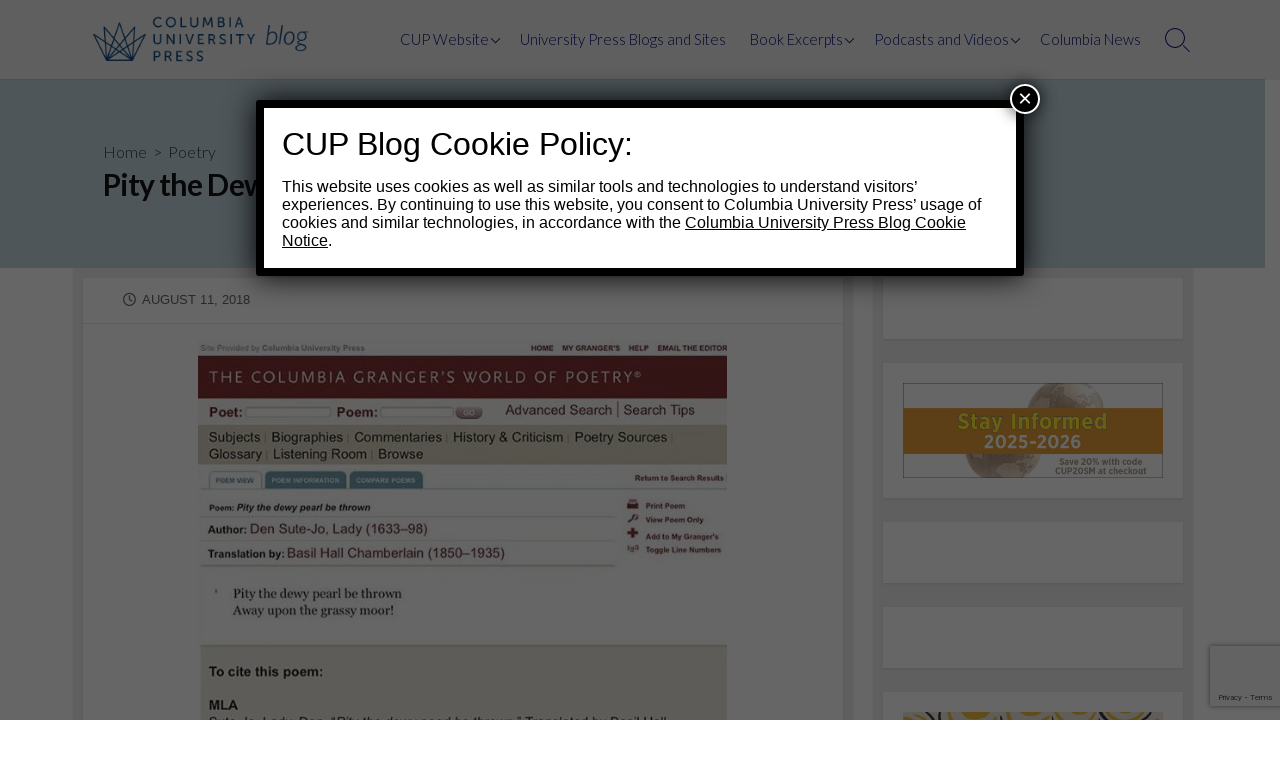

--- FILE ---
content_type: text/html; charset=UTF-8
request_url: https://cupblog.org/2018/08/11/pity-the-dewy-pearl-be-thrown/
body_size: 30894
content:
<!DOCTYPE html>
<html dir="ltr" lang="en-US" prefix="og: https://ogp.me/ns#" prefix="og: http://ogp.me/ns#">
<head>
	<meta charset="UTF-8">
	<meta name="viewport" content="width=device-width, initial-scale=1.0">
	<meta content="#00619f" name="theme-color">
	<link rel="profile" href="http://gmpg.org/xfn/11">
	<title>Pity the Dewy Pearl Be Thrown - Columbia University Press Blog</title>

		<!-- All in One SEO 4.9.3 - aioseo.com -->
	<meta name="description" content="Here’s a haiku by Lady Den Sute-Jo (1633-98), translated by Basil Hall Chamberlain, in honor of Women in Translation month. #haiku #womenpoets #womenintranslation #japanese #poetry A post shared by Columbia (@grangersworldofpoetry) on Aug 7, 2018 at 9:13am PDT" />
	<meta name="robots" content="max-image-preview:large" />
	<meta name="author" content="Columbia University Press"/>
	<link rel="canonical" href="https://cupblog.org/2018/08/11/pity-the-dewy-pearl-be-thrown/" />
	<meta name="generator" content="All in One SEO (AIOSEO) 4.9.3" />
		<meta property="og:locale" content="en_US" />
		<meta property="og:site_name" content="Columbia University Press Blog - Publishing a universe of knowledge for readers worldwide" />
		<meta property="og:type" content="article" />
		<meta property="og:title" content="Pity the Dewy Pearl Be Thrown - Columbia University Press Blog" />
		<meta property="og:description" content="Here’s a haiku by Lady Den Sute-Jo (1633-98), translated by Basil Hall Chamberlain, in honor of Women in Translation month. #haiku #womenpoets #womenintranslation #japanese #poetry A post shared by Columbia (@grangersworldofpoetry) on Aug 7, 2018 at 9:13am PDT" />
		<meta property="og:url" content="https://cupblog.org/2018/08/11/pity-the-dewy-pearl-be-thrown/" />
		<meta property="og:image" content="https://cupblog.org/wp-content/uploads/2018/08/Dewt.jpg" />
		<meta property="og:image:secure_url" content="https://cupblog.org/wp-content/uploads/2018/08/Dewt.jpg" />
		<meta property="og:image:width" content="529" />
		<meta property="og:image:height" content="528" />
		<meta property="article:published_time" content="2018-08-11T12:00:39+00:00" />
		<meta property="article:modified_time" content="2018-08-08T18:50:49+00:00" />
		<meta property="article:publisher" content="https://www.facebook.com/ColumbiaUniversityPress" />
		<meta name="twitter:card" content="summary" />
		<meta name="twitter:site" content="@Columbiaup" />
		<meta name="twitter:title" content="Pity the Dewy Pearl Be Thrown - Columbia University Press Blog" />
		<meta name="twitter:description" content="Here’s a haiku by Lady Den Sute-Jo (1633-98), translated by Basil Hall Chamberlain, in honor of Women in Translation month. #haiku #womenpoets #womenintranslation #japanese #poetry A post shared by Columbia (@grangersworldofpoetry) on Aug 7, 2018 at 9:13am PDT" />
		<meta name="twitter:creator" content="@Columbiaup" />
		<meta name="twitter:image" content="https://cupblog.org/wp-content/uploads/2018/08/Dewt.jpg" />
		<script type="application/ld+json" class="aioseo-schema">
			{"@context":"https:\/\/schema.org","@graph":[{"@type":"BlogPosting","@id":"https:\/\/cupblog.org\/2018\/08\/11\/pity-the-dewy-pearl-be-thrown\/#blogposting","name":"Pity the Dewy Pearl Be Thrown - Columbia University Press Blog","headline":"Pity the Dewy Pearl Be Thrown","author":{"@id":"https:\/\/cupblog.org\/author\/admin\/#author"},"publisher":{"@id":"https:\/\/cupblog.org\/#organization"},"image":{"@type":"ImageObject","url":"https:\/\/cupblog.org\/wp-content\/uploads\/2018\/08\/Dewt.jpg","width":529,"height":528},"datePublished":"2018-08-11T08:00:39-04:00","dateModified":"2018-08-08T14:50:49-04:00","inLanguage":"en-US","mainEntityOfPage":{"@id":"https:\/\/cupblog.org\/2018\/08\/11\/pity-the-dewy-pearl-be-thrown\/#webpage"},"isPartOf":{"@id":"https:\/\/cupblog.org\/2018\/08\/11\/pity-the-dewy-pearl-be-thrown\/#webpage"},"articleSection":"Poetry, Columbia Granger's World of Poetry, CUPWIT, Haiku, Japanese Poetry, Lady Den Sute-Jo, Poetry, WITMonth, Women in Translation, Women Poets"},{"@type":"BreadcrumbList","@id":"https:\/\/cupblog.org\/2018\/08\/11\/pity-the-dewy-pearl-be-thrown\/#breadcrumblist","itemListElement":[{"@type":"ListItem","@id":"https:\/\/cupblog.org#listItem","position":1,"name":"Home","item":"https:\/\/cupblog.org","nextItem":{"@type":"ListItem","@id":"https:\/\/cupblog.org\/category\/subject\/#listItem","name":"Subject"}},{"@type":"ListItem","@id":"https:\/\/cupblog.org\/category\/subject\/#listItem","position":2,"name":"Subject","item":"https:\/\/cupblog.org\/category\/subject\/","nextItem":{"@type":"ListItem","@id":"https:\/\/cupblog.org\/category\/subject\/poetry\/#listItem","name":"Poetry"},"previousItem":{"@type":"ListItem","@id":"https:\/\/cupblog.org#listItem","name":"Home"}},{"@type":"ListItem","@id":"https:\/\/cupblog.org\/category\/subject\/poetry\/#listItem","position":3,"name":"Poetry","item":"https:\/\/cupblog.org\/category\/subject\/poetry\/","nextItem":{"@type":"ListItem","@id":"https:\/\/cupblog.org\/2018\/08\/11\/pity-the-dewy-pearl-be-thrown\/#listItem","name":"Pity the Dewy Pearl Be Thrown"},"previousItem":{"@type":"ListItem","@id":"https:\/\/cupblog.org\/category\/subject\/#listItem","name":"Subject"}},{"@type":"ListItem","@id":"https:\/\/cupblog.org\/2018\/08\/11\/pity-the-dewy-pearl-be-thrown\/#listItem","position":4,"name":"Pity the Dewy Pearl Be Thrown","previousItem":{"@type":"ListItem","@id":"https:\/\/cupblog.org\/category\/subject\/poetry\/#listItem","name":"Poetry"}}]},{"@type":"Organization","@id":"https:\/\/cupblog.org\/#organization","name":"Columbia University Press Blog","description":"Publishing a universe of knowledge for readers worldwide","url":"https:\/\/cupblog.org\/","logo":{"@type":"ImageObject","url":"https:\/\/cupblog.org\/wp-content\/uploads\/2017\/12\/cropped-CUPlogo_3stack_blu-1-13.png","@id":"https:\/\/cupblog.org\/2018\/08\/11\/pity-the-dewy-pearl-be-thrown\/#organizationLogo","width":1200,"height":246},"image":{"@id":"https:\/\/cupblog.org\/2018\/08\/11\/pity-the-dewy-pearl-be-thrown\/#organizationLogo"},"sameAs":["https:\/\/www.facebook.com\/ColumbiaUniversityPress","https:\/\/twitter.com\/Columbiaup","https:\/\/www.instagram.com\/columbiauniversitypress\/","https:\/\/www.tiktok.com\/@columbiauniversitypress","https:\/\/www.pinterest.com\/columbiaup\/","https:\/\/www.youtube.com\/channel\/UCwfeaN5hPJ7sqK2WGIoRtww","https:\/\/www.linkedin.com\/company\/columbia-university-press\/"]},{"@type":"Person","@id":"https:\/\/cupblog.org\/author\/admin\/#author","url":"https:\/\/cupblog.org\/author\/admin\/","name":"Columbia University Press","image":{"@type":"ImageObject","@id":"https:\/\/cupblog.org\/2018\/08\/11\/pity-the-dewy-pearl-be-thrown\/#authorImage","url":"https:\/\/secure.gravatar.com\/avatar\/87aaff42b4e9d1aadb1ce38b2ef2661a86b91732795d08bcc72dec7af82d3211?s=96&d=mm&r=g","width":96,"height":96,"caption":"Columbia University Press"}},{"@type":"WebPage","@id":"https:\/\/cupblog.org\/2018\/08\/11\/pity-the-dewy-pearl-be-thrown\/#webpage","url":"https:\/\/cupblog.org\/2018\/08\/11\/pity-the-dewy-pearl-be-thrown\/","name":"Pity the Dewy Pearl Be Thrown - Columbia University Press Blog","description":"Here\u2019s a haiku by Lady Den Sute-Jo (1633-98), translated by Basil Hall Chamberlain, in honor of Women in Translation month. #haiku #womenpoets #womenintranslation #japanese #poetry A post shared by Columbia (@grangersworldofpoetry) on Aug 7, 2018 at 9:13am PDT","inLanguage":"en-US","isPartOf":{"@id":"https:\/\/cupblog.org\/#website"},"breadcrumb":{"@id":"https:\/\/cupblog.org\/2018\/08\/11\/pity-the-dewy-pearl-be-thrown\/#breadcrumblist"},"author":{"@id":"https:\/\/cupblog.org\/author\/admin\/#author"},"creator":{"@id":"https:\/\/cupblog.org\/author\/admin\/#author"},"image":{"@type":"ImageObject","url":"https:\/\/cupblog.org\/wp-content\/uploads\/2018\/08\/Dewt.jpg","@id":"https:\/\/cupblog.org\/2018\/08\/11\/pity-the-dewy-pearl-be-thrown\/#mainImage","width":529,"height":528},"primaryImageOfPage":{"@id":"https:\/\/cupblog.org\/2018\/08\/11\/pity-the-dewy-pearl-be-thrown\/#mainImage"},"datePublished":"2018-08-11T08:00:39-04:00","dateModified":"2018-08-08T14:50:49-04:00"},{"@type":"WebSite","@id":"https:\/\/cupblog.org\/#website","url":"https:\/\/cupblog.org\/","name":"Columbia University Press Blog","description":"Publishing a universe of knowledge for readers worldwide","inLanguage":"en-US","publisher":{"@id":"https:\/\/cupblog.org\/#organization"}}]}
		</script>
		<!-- All in One SEO -->

<link rel='dns-prefetch' href='//fonts.googleapis.com' />
<link rel="alternate" type="application/rss+xml" title="Columbia University Press Blog &raquo; Feed" href="https://cupblog.org/feed/" />
<link rel="alternate" type="application/rss+xml" title="Columbia University Press Blog &raquo; Comments Feed" href="https://cupblog.org/comments/feed/" />
<link rel="alternate" type="application/rss+xml" title="Columbia University Press Blog &raquo; Pity the Dewy Pearl Be Thrown Comments Feed" href="https://cupblog.org/2018/08/11/pity-the-dewy-pearl-be-thrown/feed/" />
<link rel="alternate" title="oEmbed (JSON)" type="application/json+oembed" href="https://cupblog.org/wp-json/oembed/1.0/embed?url=https%3A%2F%2Fcupblog.org%2F2018%2F08%2F11%2Fpity-the-dewy-pearl-be-thrown%2F" />
<link rel="alternate" title="oEmbed (XML)" type="text/xml+oembed" href="https://cupblog.org/wp-json/oembed/1.0/embed?url=https%3A%2F%2Fcupblog.org%2F2018%2F08%2F11%2Fpity-the-dewy-pearl-be-thrown%2F&#038;format=xml" />
		<!-- This site uses the Google Analytics by MonsterInsights plugin v9.11.1 - Using Analytics tracking - https://www.monsterinsights.com/ -->
							<script src="//www.googletagmanager.com/gtag/js?id=G-FX32F8NRSS"  data-cfasync="false" data-wpfc-render="false" type="text/javascript" async></script>
			<script data-cfasync="false" data-wpfc-render="false" type="text/javascript">
				var mi_version = '9.11.1';
				var mi_track_user = true;
				var mi_no_track_reason = '';
								var MonsterInsightsDefaultLocations = {"page_location":"https:\/\/cupblog.org\/2018\/08\/11\/pity-the-dewy-pearl-be-thrown\/"};
								if ( typeof MonsterInsightsPrivacyGuardFilter === 'function' ) {
					var MonsterInsightsLocations = (typeof MonsterInsightsExcludeQuery === 'object') ? MonsterInsightsPrivacyGuardFilter( MonsterInsightsExcludeQuery ) : MonsterInsightsPrivacyGuardFilter( MonsterInsightsDefaultLocations );
				} else {
					var MonsterInsightsLocations = (typeof MonsterInsightsExcludeQuery === 'object') ? MonsterInsightsExcludeQuery : MonsterInsightsDefaultLocations;
				}

								var disableStrs = [
										'ga-disable-G-FX32F8NRSS',
									];

				/* Function to detect opted out users */
				function __gtagTrackerIsOptedOut() {
					for (var index = 0; index < disableStrs.length; index++) {
						if (document.cookie.indexOf(disableStrs[index] + '=true') > -1) {
							return true;
						}
					}

					return false;
				}

				/* Disable tracking if the opt-out cookie exists. */
				if (__gtagTrackerIsOptedOut()) {
					for (var index = 0; index < disableStrs.length; index++) {
						window[disableStrs[index]] = true;
					}
				}

				/* Opt-out function */
				function __gtagTrackerOptout() {
					for (var index = 0; index < disableStrs.length; index++) {
						document.cookie = disableStrs[index] + '=true; expires=Thu, 31 Dec 2099 23:59:59 UTC; path=/';
						window[disableStrs[index]] = true;
					}
				}

				if ('undefined' === typeof gaOptout) {
					function gaOptout() {
						__gtagTrackerOptout();
					}
				}
								window.dataLayer = window.dataLayer || [];

				window.MonsterInsightsDualTracker = {
					helpers: {},
					trackers: {},
				};
				if (mi_track_user) {
					function __gtagDataLayer() {
						dataLayer.push(arguments);
					}

					function __gtagTracker(type, name, parameters) {
						if (!parameters) {
							parameters = {};
						}

						if (parameters.send_to) {
							__gtagDataLayer.apply(null, arguments);
							return;
						}

						if (type === 'event') {
														parameters.send_to = monsterinsights_frontend.v4_id;
							var hookName = name;
							if (typeof parameters['event_category'] !== 'undefined') {
								hookName = parameters['event_category'] + ':' + name;
							}

							if (typeof MonsterInsightsDualTracker.trackers[hookName] !== 'undefined') {
								MonsterInsightsDualTracker.trackers[hookName](parameters);
							} else {
								__gtagDataLayer('event', name, parameters);
							}
							
						} else {
							__gtagDataLayer.apply(null, arguments);
						}
					}

					__gtagTracker('js', new Date());
					__gtagTracker('set', {
						'developer_id.dZGIzZG': true,
											});
					if ( MonsterInsightsLocations.page_location ) {
						__gtagTracker('set', MonsterInsightsLocations);
					}
										__gtagTracker('config', 'G-FX32F8NRSS', {"forceSSL":"true","page_path":location.pathname + location.search + location.hash} );
										window.gtag = __gtagTracker;										(function () {
						/* https://developers.google.com/analytics/devguides/collection/analyticsjs/ */
						/* ga and __gaTracker compatibility shim. */
						var noopfn = function () {
							return null;
						};
						var newtracker = function () {
							return new Tracker();
						};
						var Tracker = function () {
							return null;
						};
						var p = Tracker.prototype;
						p.get = noopfn;
						p.set = noopfn;
						p.send = function () {
							var args = Array.prototype.slice.call(arguments);
							args.unshift('send');
							__gaTracker.apply(null, args);
						};
						var __gaTracker = function () {
							var len = arguments.length;
							if (len === 0) {
								return;
							}
							var f = arguments[len - 1];
							if (typeof f !== 'object' || f === null || typeof f.hitCallback !== 'function') {
								if ('send' === arguments[0]) {
									var hitConverted, hitObject = false, action;
									if ('event' === arguments[1]) {
										if ('undefined' !== typeof arguments[3]) {
											hitObject = {
												'eventAction': arguments[3],
												'eventCategory': arguments[2],
												'eventLabel': arguments[4],
												'value': arguments[5] ? arguments[5] : 1,
											}
										}
									}
									if ('pageview' === arguments[1]) {
										if ('undefined' !== typeof arguments[2]) {
											hitObject = {
												'eventAction': 'page_view',
												'page_path': arguments[2],
											}
										}
									}
									if (typeof arguments[2] === 'object') {
										hitObject = arguments[2];
									}
									if (typeof arguments[5] === 'object') {
										Object.assign(hitObject, arguments[5]);
									}
									if ('undefined' !== typeof arguments[1].hitType) {
										hitObject = arguments[1];
										if ('pageview' === hitObject.hitType) {
											hitObject.eventAction = 'page_view';
										}
									}
									if (hitObject) {
										action = 'timing' === arguments[1].hitType ? 'timing_complete' : hitObject.eventAction;
										hitConverted = mapArgs(hitObject);
										__gtagTracker('event', action, hitConverted);
									}
								}
								return;
							}

							function mapArgs(args) {
								var arg, hit = {};
								var gaMap = {
									'eventCategory': 'event_category',
									'eventAction': 'event_action',
									'eventLabel': 'event_label',
									'eventValue': 'event_value',
									'nonInteraction': 'non_interaction',
									'timingCategory': 'event_category',
									'timingVar': 'name',
									'timingValue': 'value',
									'timingLabel': 'event_label',
									'page': 'page_path',
									'location': 'page_location',
									'title': 'page_title',
									'referrer' : 'page_referrer',
								};
								for (arg in args) {
																		if (!(!args.hasOwnProperty(arg) || !gaMap.hasOwnProperty(arg))) {
										hit[gaMap[arg]] = args[arg];
									} else {
										hit[arg] = args[arg];
									}
								}
								return hit;
							}

							try {
								f.hitCallback();
							} catch (ex) {
							}
						};
						__gaTracker.create = newtracker;
						__gaTracker.getByName = newtracker;
						__gaTracker.getAll = function () {
							return [];
						};
						__gaTracker.remove = noopfn;
						__gaTracker.loaded = true;
						window['__gaTracker'] = __gaTracker;
					})();
									} else {
										console.log("");
					(function () {
						function __gtagTracker() {
							return null;
						}

						window['__gtagTracker'] = __gtagTracker;
						window['gtag'] = __gtagTracker;
					})();
									}
			</script>
							<!-- / Google Analytics by MonsterInsights -->
		<style id='wp-img-auto-sizes-contain-inline-css' type='text/css'>
img:is([sizes=auto i],[sizes^="auto," i]){contain-intrinsic-size:3000px 1500px}
/*# sourceURL=wp-img-auto-sizes-contain-inline-css */
</style>
<style id='wp-emoji-styles-inline-css' type='text/css'>

	img.wp-smiley, img.emoji {
		display: inline !important;
		border: none !important;
		box-shadow: none !important;
		height: 1em !important;
		width: 1em !important;
		margin: 0 0.07em !important;
		vertical-align: -0.1em !important;
		background: none !important;
		padding: 0 !important;
	}
/*# sourceURL=wp-emoji-styles-inline-css */
</style>
<link rel='stylesheet' id='wp-block-library-css' href='https://cupblog.org/wp-includes/css/dist/block-library/style.min.css?ver=6.9' type='text/css' media='all' />
<style id='classic-theme-styles-inline-css' type='text/css'>
/*! This file is auto-generated */
.wp-block-button__link{color:#fff;background-color:#32373c;border-radius:9999px;box-shadow:none;text-decoration:none;padding:calc(.667em + 2px) calc(1.333em + 2px);font-size:1.125em}.wp-block-file__button{background:#32373c;color:#fff;text-decoration:none}
/*# sourceURL=/wp-includes/css/classic-themes.min.css */
</style>
<link rel='stylesheet' id='aioseo/css/src/vue/standalone/blocks/table-of-contents/global.scss-css' href='https://cupblog.org/wp-content/plugins/all-in-one-seo-pack/dist/Lite/assets/css/table-of-contents/global.e90f6d47.css?ver=4.9.3' type='text/css' media='all' />
<link rel='stylesheet' id='wp-components-css' href='https://cupblog.org/wp-includes/css/dist/components/style.min.css?ver=6.9' type='text/css' media='all' />
<link rel='stylesheet' id='wp-preferences-css' href='https://cupblog.org/wp-includes/css/dist/preferences/style.min.css?ver=6.9' type='text/css' media='all' />
<link rel='stylesheet' id='wp-block-editor-css' href='https://cupblog.org/wp-includes/css/dist/block-editor/style.min.css?ver=6.9' type='text/css' media='all' />
<link rel='stylesheet' id='popup-maker-block-library-style-css' href='https://cupblog.org/wp-content/plugins/popup-maker/dist/packages/block-library-style.css?ver=dbea705cfafe089d65f1' type='text/css' media='all' />
<style id='global-styles-inline-css' type='text/css'>
:root{--wp--preset--aspect-ratio--square: 1;--wp--preset--aspect-ratio--4-3: 4/3;--wp--preset--aspect-ratio--3-4: 3/4;--wp--preset--aspect-ratio--3-2: 3/2;--wp--preset--aspect-ratio--2-3: 2/3;--wp--preset--aspect-ratio--16-9: 16/9;--wp--preset--aspect-ratio--9-16: 9/16;--wp--preset--color--black: #000000;--wp--preset--color--cyan-bluish-gray: #abb8c3;--wp--preset--color--white: #ffffff;--wp--preset--color--pale-pink: #f78da7;--wp--preset--color--vivid-red: #cf2e2e;--wp--preset--color--luminous-vivid-orange: #ff6900;--wp--preset--color--luminous-vivid-amber: #fcb900;--wp--preset--color--light-green-cyan: #7bdcb5;--wp--preset--color--vivid-green-cyan: #00d084;--wp--preset--color--pale-cyan-blue: #8ed1fc;--wp--preset--color--vivid-cyan-blue: #0693e3;--wp--preset--color--vivid-purple: #9b51e0;--wp--preset--gradient--vivid-cyan-blue-to-vivid-purple: linear-gradient(135deg,rgb(6,147,227) 0%,rgb(155,81,224) 100%);--wp--preset--gradient--light-green-cyan-to-vivid-green-cyan: linear-gradient(135deg,rgb(122,220,180) 0%,rgb(0,208,130) 100%);--wp--preset--gradient--luminous-vivid-amber-to-luminous-vivid-orange: linear-gradient(135deg,rgb(252,185,0) 0%,rgb(255,105,0) 100%);--wp--preset--gradient--luminous-vivid-orange-to-vivid-red: linear-gradient(135deg,rgb(255,105,0) 0%,rgb(207,46,46) 100%);--wp--preset--gradient--very-light-gray-to-cyan-bluish-gray: linear-gradient(135deg,rgb(238,238,238) 0%,rgb(169,184,195) 100%);--wp--preset--gradient--cool-to-warm-spectrum: linear-gradient(135deg,rgb(74,234,220) 0%,rgb(151,120,209) 20%,rgb(207,42,186) 40%,rgb(238,44,130) 60%,rgb(251,105,98) 80%,rgb(254,248,76) 100%);--wp--preset--gradient--blush-light-purple: linear-gradient(135deg,rgb(255,206,236) 0%,rgb(152,150,240) 100%);--wp--preset--gradient--blush-bordeaux: linear-gradient(135deg,rgb(254,205,165) 0%,rgb(254,45,45) 50%,rgb(107,0,62) 100%);--wp--preset--gradient--luminous-dusk: linear-gradient(135deg,rgb(255,203,112) 0%,rgb(199,81,192) 50%,rgb(65,88,208) 100%);--wp--preset--gradient--pale-ocean: linear-gradient(135deg,rgb(255,245,203) 0%,rgb(182,227,212) 50%,rgb(51,167,181) 100%);--wp--preset--gradient--electric-grass: linear-gradient(135deg,rgb(202,248,128) 0%,rgb(113,206,126) 100%);--wp--preset--gradient--midnight: linear-gradient(135deg,rgb(2,3,129) 0%,rgb(40,116,252) 100%);--wp--preset--font-size--small: 13px;--wp--preset--font-size--medium: 20px;--wp--preset--font-size--large: 36px;--wp--preset--font-size--x-large: 42px;--wp--preset--spacing--20: 0.44rem;--wp--preset--spacing--30: 0.67rem;--wp--preset--spacing--40: 1rem;--wp--preset--spacing--50: 1.5rem;--wp--preset--spacing--60: 2.25rem;--wp--preset--spacing--70: 3.38rem;--wp--preset--spacing--80: 5.06rem;--wp--preset--shadow--natural: 6px 6px 9px rgba(0, 0, 0, 0.2);--wp--preset--shadow--deep: 12px 12px 50px rgba(0, 0, 0, 0.4);--wp--preset--shadow--sharp: 6px 6px 0px rgba(0, 0, 0, 0.2);--wp--preset--shadow--outlined: 6px 6px 0px -3px rgb(255, 255, 255), 6px 6px rgb(0, 0, 0);--wp--preset--shadow--crisp: 6px 6px 0px rgb(0, 0, 0);}:where(.is-layout-flex){gap: 0.5em;}:where(.is-layout-grid){gap: 0.5em;}body .is-layout-flex{display: flex;}.is-layout-flex{flex-wrap: wrap;align-items: center;}.is-layout-flex > :is(*, div){margin: 0;}body .is-layout-grid{display: grid;}.is-layout-grid > :is(*, div){margin: 0;}:where(.wp-block-columns.is-layout-flex){gap: 2em;}:where(.wp-block-columns.is-layout-grid){gap: 2em;}:where(.wp-block-post-template.is-layout-flex){gap: 1.25em;}:where(.wp-block-post-template.is-layout-grid){gap: 1.25em;}.has-black-color{color: var(--wp--preset--color--black) !important;}.has-cyan-bluish-gray-color{color: var(--wp--preset--color--cyan-bluish-gray) !important;}.has-white-color{color: var(--wp--preset--color--white) !important;}.has-pale-pink-color{color: var(--wp--preset--color--pale-pink) !important;}.has-vivid-red-color{color: var(--wp--preset--color--vivid-red) !important;}.has-luminous-vivid-orange-color{color: var(--wp--preset--color--luminous-vivid-orange) !important;}.has-luminous-vivid-amber-color{color: var(--wp--preset--color--luminous-vivid-amber) !important;}.has-light-green-cyan-color{color: var(--wp--preset--color--light-green-cyan) !important;}.has-vivid-green-cyan-color{color: var(--wp--preset--color--vivid-green-cyan) !important;}.has-pale-cyan-blue-color{color: var(--wp--preset--color--pale-cyan-blue) !important;}.has-vivid-cyan-blue-color{color: var(--wp--preset--color--vivid-cyan-blue) !important;}.has-vivid-purple-color{color: var(--wp--preset--color--vivid-purple) !important;}.has-black-background-color{background-color: var(--wp--preset--color--black) !important;}.has-cyan-bluish-gray-background-color{background-color: var(--wp--preset--color--cyan-bluish-gray) !important;}.has-white-background-color{background-color: var(--wp--preset--color--white) !important;}.has-pale-pink-background-color{background-color: var(--wp--preset--color--pale-pink) !important;}.has-vivid-red-background-color{background-color: var(--wp--preset--color--vivid-red) !important;}.has-luminous-vivid-orange-background-color{background-color: var(--wp--preset--color--luminous-vivid-orange) !important;}.has-luminous-vivid-amber-background-color{background-color: var(--wp--preset--color--luminous-vivid-amber) !important;}.has-light-green-cyan-background-color{background-color: var(--wp--preset--color--light-green-cyan) !important;}.has-vivid-green-cyan-background-color{background-color: var(--wp--preset--color--vivid-green-cyan) !important;}.has-pale-cyan-blue-background-color{background-color: var(--wp--preset--color--pale-cyan-blue) !important;}.has-vivid-cyan-blue-background-color{background-color: var(--wp--preset--color--vivid-cyan-blue) !important;}.has-vivid-purple-background-color{background-color: var(--wp--preset--color--vivid-purple) !important;}.has-black-border-color{border-color: var(--wp--preset--color--black) !important;}.has-cyan-bluish-gray-border-color{border-color: var(--wp--preset--color--cyan-bluish-gray) !important;}.has-white-border-color{border-color: var(--wp--preset--color--white) !important;}.has-pale-pink-border-color{border-color: var(--wp--preset--color--pale-pink) !important;}.has-vivid-red-border-color{border-color: var(--wp--preset--color--vivid-red) !important;}.has-luminous-vivid-orange-border-color{border-color: var(--wp--preset--color--luminous-vivid-orange) !important;}.has-luminous-vivid-amber-border-color{border-color: var(--wp--preset--color--luminous-vivid-amber) !important;}.has-light-green-cyan-border-color{border-color: var(--wp--preset--color--light-green-cyan) !important;}.has-vivid-green-cyan-border-color{border-color: var(--wp--preset--color--vivid-green-cyan) !important;}.has-pale-cyan-blue-border-color{border-color: var(--wp--preset--color--pale-cyan-blue) !important;}.has-vivid-cyan-blue-border-color{border-color: var(--wp--preset--color--vivid-cyan-blue) !important;}.has-vivid-purple-border-color{border-color: var(--wp--preset--color--vivid-purple) !important;}.has-vivid-cyan-blue-to-vivid-purple-gradient-background{background: var(--wp--preset--gradient--vivid-cyan-blue-to-vivid-purple) !important;}.has-light-green-cyan-to-vivid-green-cyan-gradient-background{background: var(--wp--preset--gradient--light-green-cyan-to-vivid-green-cyan) !important;}.has-luminous-vivid-amber-to-luminous-vivid-orange-gradient-background{background: var(--wp--preset--gradient--luminous-vivid-amber-to-luminous-vivid-orange) !important;}.has-luminous-vivid-orange-to-vivid-red-gradient-background{background: var(--wp--preset--gradient--luminous-vivid-orange-to-vivid-red) !important;}.has-very-light-gray-to-cyan-bluish-gray-gradient-background{background: var(--wp--preset--gradient--very-light-gray-to-cyan-bluish-gray) !important;}.has-cool-to-warm-spectrum-gradient-background{background: var(--wp--preset--gradient--cool-to-warm-spectrum) !important;}.has-blush-light-purple-gradient-background{background: var(--wp--preset--gradient--blush-light-purple) !important;}.has-blush-bordeaux-gradient-background{background: var(--wp--preset--gradient--blush-bordeaux) !important;}.has-luminous-dusk-gradient-background{background: var(--wp--preset--gradient--luminous-dusk) !important;}.has-pale-ocean-gradient-background{background: var(--wp--preset--gradient--pale-ocean) !important;}.has-electric-grass-gradient-background{background: var(--wp--preset--gradient--electric-grass) !important;}.has-midnight-gradient-background{background: var(--wp--preset--gradient--midnight) !important;}.has-small-font-size{font-size: var(--wp--preset--font-size--small) !important;}.has-medium-font-size{font-size: var(--wp--preset--font-size--medium) !important;}.has-large-font-size{font-size: var(--wp--preset--font-size--large) !important;}.has-x-large-font-size{font-size: var(--wp--preset--font-size--x-large) !important;}
:where(.wp-block-post-template.is-layout-flex){gap: 1.25em;}:where(.wp-block-post-template.is-layout-grid){gap: 1.25em;}
:where(.wp-block-term-template.is-layout-flex){gap: 1.25em;}:where(.wp-block-term-template.is-layout-grid){gap: 1.25em;}
:where(.wp-block-columns.is-layout-flex){gap: 2em;}:where(.wp-block-columns.is-layout-grid){gap: 2em;}
:root :where(.wp-block-pullquote){font-size: 1.5em;line-height: 1.6;}
/*# sourceURL=global-styles-inline-css */
</style>
<link rel='stylesheet' id='GoogleFonts-css' href='//fonts.googleapis.com/css?family=Lato%3A300%2C400%2C700&#038;display=swap&#038;ver=1.0.0' type='text/css' media='all' />
<link rel='stylesheet' id='cd-style-css' href='https://cupblog.org/wp-content/themes/coldbox/assets/css/style.min.css?ver=1.9.5' type='text/css' media='all' />
<style id='cd-style-inline-css' type='text/css'>
.prev .post-thumbnail{background-image:url("https://cupblog.org/wp-content/uploads/2018/08/JKforBlog.jpg")}
.next .post-thumbnail{background-image:url("https://cupblog.org/wp-content/uploads/2018/08/20180810_152109.jpg")}
body{font-family:}
body .site-title{font-size:1em}@media screen and (max-width:640px){.grid-view .article,.grid-view .page,.grid-view .post{width:100%}}.related-posts .related-article{width:calc(100% / 4)}body .site-info{padding-top:15px;padding-bottom:15px}.site-info img{max-width:238px}.entry a:hover,.comment-body a:hover,.sidebar #wp-calender a:hover,.widget .textwidget a:hover{color:#008ee0}.site-info,.site-title{color:#000d74}.site-description{color:rgb(10,23,126)}.header-menu .menu-container>li>a{color:#000d74}.header-menu .menu-container>li:hover>a{color:rgb(0,0,96)}:root body .search-toggle span.icon.search{border-color:#000d74}:root body .search-toggle span.icon.search::before,.nav-toggle .bottom,.nav-toggle .middle,.nav-toggle .top{background-color:#000d74}#header{background-color:#efefef}@media screen and (max-width:767px){body #header-nav.menu-container li a{color:#000d74}}@media screen and (max-width:767px){#header-nav{background-color:#efefef}}.footer-bottom{background-color:#efefef}.title-box{background-color:#c4d8e2}.content-inner{background-color:#efefef}.sidebar{background-color:#efefef}
/*# sourceURL=cd-style-inline-css */
</style>
<link rel='stylesheet' id='heateor_sss_frontend_css-css' href='https://cupblog.org/wp-content/plugins/sassy-social-share/public/css/sassy-social-share-public.css?ver=3.3.79' type='text/css' media='all' />
<style id='heateor_sss_frontend_css-inline-css' type='text/css'>
.heateor_sss_button_instagram span.heateor_sss_svg,a.heateor_sss_instagram span.heateor_sss_svg{background:radial-gradient(circle at 30% 107%,#fdf497 0,#fdf497 5%,#fd5949 45%,#d6249f 60%,#285aeb 90%)}.heateor_sss_horizontal_sharing .heateor_sss_svg,.heateor_sss_standard_follow_icons_container .heateor_sss_svg{color:#fff;border-width:0px;border-style:solid;border-color:transparent}.heateor_sss_horizontal_sharing .heateorSssTCBackground{color:#666}.heateor_sss_horizontal_sharing span.heateor_sss_svg:hover,.heateor_sss_standard_follow_icons_container span.heateor_sss_svg:hover{border-color:transparent;}.heateor_sss_vertical_sharing span.heateor_sss_svg,.heateor_sss_floating_follow_icons_container span.heateor_sss_svg{color:#fff;border-width:0px;border-style:solid;border-color:transparent;}.heateor_sss_vertical_sharing .heateorSssTCBackground{color:#666;}.heateor_sss_vertical_sharing span.heateor_sss_svg:hover,.heateor_sss_floating_follow_icons_container span.heateor_sss_svg:hover{border-color:transparent;}
/*# sourceURL=heateor_sss_frontend_css-inline-css */
</style>
<link rel='stylesheet' id='popup-maker-site-css' href='//cupblog.org/wp-content/uploads/pum/pum-site-styles.css?generated=1755322981&#038;ver=1.21.5' type='text/css' media='all' />
<script type="text/javascript" src="https://cupblog.org/wp-content/plugins/google-analytics-for-wordpress/assets/js/frontend-gtag.min.js?ver=9.11.1" id="monsterinsights-frontend-script-js" async="async" data-wp-strategy="async"></script>
<script data-cfasync="false" data-wpfc-render="false" type="text/javascript" id='monsterinsights-frontend-script-js-extra'>/* <![CDATA[ */
var monsterinsights_frontend = {"js_events_tracking":"true","download_extensions":"doc,pdf,ppt,zip,xls,docx,pptx,xlsx","inbound_paths":"[]","home_url":"https:\/\/cupblog.org","hash_tracking":"true","v4_id":"G-FX32F8NRSS"};/* ]]> */
</script>
<script type="text/javascript" src="https://cupblog.org/wp-includes/js/dist/vendor/wp-polyfill.min.js?ver=3.15.0" id="wp-polyfill-js"></script>
<script type="text/javascript" defer src="https://cupblog.org/wp-content/themes/coldbox/assets/js/min/scripts+hljs_web.js?ver=1.9.5" id="scripts-hljs-web-js"></script>
<script type="text/javascript" src="https://cupblog.org/wp-includes/js/jquery/jquery.min.js?ver=3.7.1" id="jquery-core-js"></script>
<script type="text/javascript" src="https://cupblog.org/wp-includes/js/jquery/jquery-migrate.min.js?ver=3.4.1" id="jquery-migrate-js"></script>
<link rel="https://api.w.org/" href="https://cupblog.org/wp-json/" /><link rel="alternate" title="JSON" type="application/json" href="https://cupblog.org/wp-json/wp/v2/posts/25446" /><link rel="EditURI" type="application/rsd+xml" title="RSD" href="https://cupblog.org/xmlrpc.php?rsd" />
<meta name="generator" content="WordPress 6.9" />
<link rel='shortlink' href='https://cupblog.org/?p=25446' />
<link rel="amphtml" href="https://cupblog.org/2018/08/11/pity-the-dewy-pearl-be-thrown/?amp=1">
<!-- Coldbox Addon Open Graph -->
<meta name="description" content="Here’s a haiku by Lady Den Sute-Jo (1633-98), translated by Basil Hall Chamberlain, in honor of Women in Translation month. #haiku #womenpoets #womenintranslation #japanese #poetry A post shared by Columbia (@grangersworldofpoetry) on Aug 7, 2018 at 9:13am PDT"/>
<meta property="og:title" content="Pity the Dewy Pearl Be Thrown - Columbia University Press Blog"/>
<meta property="og:description" content="Here’s a haiku by Lady Den Sute-Jo (1633-98), translated by Basil Hall Chamberlain, in honor of Women in Translation month. #haiku #womenpoets #womenintranslation #japanese #poetry A post shared by Columbia (@grangersworldofpoetry) on Aug 7, 2018 at 9:13am PDT"/>
<meta property="og:type" content="article"/>
<meta property="og:url" content="https://cupblog.org/2018/08/11/pity-the-dewy-pearl-be-thrown"/>
<meta property="og:site_name" content="Columbia University Press Blog"/>
<meta property="og:image" content="https://cupblog.org/wp-content/uploads/2018/08/Dewt.jpg"/>
<meta name="twitter:card" content="summary_large_image" />
<meta name="twitter:domain" content="https://cupblog.org" />
<meta property="og:locale" content="en-US" />
<meta property="article:published_time" content="2018-08-11T08:00:39-04:00" />
<meta property="article:modified_time" content="2018-08-08T14:50:49-04:00" />
<!-- /Coldbox Addon Open Graph -->
<link rel="pingback" href="https://cupblog.org/xmlrpc.php">
<meta name="generator" content="Elementor 3.34.1; features: additional_custom_breakpoints; settings: css_print_method-external, google_font-enabled, font_display-auto">
			<style>
				.e-con.e-parent:nth-of-type(n+4):not(.e-lazyloaded):not(.e-no-lazyload),
				.e-con.e-parent:nth-of-type(n+4):not(.e-lazyloaded):not(.e-no-lazyload) * {
					background-image: none !important;
				}
				@media screen and (max-height: 1024px) {
					.e-con.e-parent:nth-of-type(n+3):not(.e-lazyloaded):not(.e-no-lazyload),
					.e-con.e-parent:nth-of-type(n+3):not(.e-lazyloaded):not(.e-no-lazyload) * {
						background-image: none !important;
					}
				}
				@media screen and (max-height: 640px) {
					.e-con.e-parent:nth-of-type(n+2):not(.e-lazyloaded):not(.e-no-lazyload),
					.e-con.e-parent:nth-of-type(n+2):not(.e-lazyloaded):not(.e-no-lazyload) * {
						background-image: none !important;
					}
				}
			</style>
			<style type="text/css" id="custom-background-css">
body.custom-background { background-color: #ffffff; }
</style>
	<link rel="icon" href="https://cupblog.org/wp-content/uploads/2020/02/cropped-CUP_logo_square-400x400-1-32x32.jpg" sizes="32x32" />
<link rel="icon" href="https://cupblog.org/wp-content/uploads/2020/02/cropped-CUP_logo_square-400x400-1-192x192.jpg" sizes="192x192" />
<link rel="apple-touch-icon" href="https://cupblog.org/wp-content/uploads/2020/02/cropped-CUP_logo_square-400x400-1-180x180.jpg" />
<meta name="msapplication-TileImage" content="https://cupblog.org/wp-content/uploads/2020/02/cropped-CUP_logo_square-400x400-1-270x270.jpg" />
		<style type="text/css" id="wp-custom-css">
			h1 {
  display: block;
  font-size: 1.5em;
  margin-top: 0em;
  margin-bottom: 0em;
  margin-left: 0;
  margin-right: 0;
  font-weight: bold;
}
h2 {
  display: block;
  font-size: 1.45em;
  margin-top: 0em;
  margin-bottom: 0em;
  margin-left: 0;
  margin-right: 0;
  font-weight: bold;
}
h3 {
  display: block;
  font-size: 1.2em;
  margin-top: 0em;
  margin-bottom: 1em;
  margin-left: 0;
  margin-right: 0;
  font-weight: bold;
}
h4 {
  display: block;
  font-size: 1em;
  margin-top: 1.33em;
  margin-bottom: 1.33em;
  margin-left: 0;
  margin-right: 0;
  font-weight: bold;
}
h5 {
  display: block;
  font-size: .95em;
  margin-top: 1.67em;
  margin-bottom: 1.67em;
  margin-left: 0;
  margin-right: 0;
  font-weight: bold;
}
h6 {
  display: block;
  font-size: .75em;
  margin-top: 2.33em;
  margin-bottom: 2.33em;
  margin-left: 0;
  margin-right: 0;
  font-weight: bold;
}		</style>
		</head>

<body class="wp-singular post-template-default single single-post postid-25446 single-format-standard custom-background wp-custom-logo wp-theme-coldbox header-menu-enabled footer-menu-enabled sticky-header right-sidebar-s1 header-row elementor-default elementor-kit-33119">

	
<a class="skip-link screen-reader-text noscroll" href="#content">
	Skip to content</a>


	<header id="header" class="header" role="banner">

		<div class="header-inner container">

			<div class="site-info">

				<a href="https://cupblog.org" title="Columbia University Press Blog"><div class="site-logo"><img fetchpriority="high" src="https://cupblog.org/wp-content/uploads/2017/12/cropped-CUPlogo_3stack_blu-1-13.png" width="1200" height="246" alt="Columbia University Press Blog" /></div></a>
							</div>

			
			
				<nav id="header-menu" class="header-menu" role="navigation" aria-label="Header Menu"><ul id="header-nav" class="menu-container"><li id="menu-item-22181" class="menu-item menu-item-type-custom menu-item-object-custom menu-item-has-children menu-item-22181"><a target="_blank" href="https://cup.columbia.edu/">CUP Website</a>
<ul class="sub-menu">
	<li id="menu-item-22182" class="menu-item menu-item-type-custom menu-item-object-custom menu-item-22182"><a href="https://cup.columbia.edu/books/new-books">New Books</a></li>
	<li id="menu-item-44341" class="menu-item menu-item-type-custom menu-item-object-custom menu-item-44341"><a href="https://news.columbia.edu/books">Columbia Books &#038; Authors</a></li>
	<li id="menu-item-22184" class="menu-item menu-item-type-custom menu-item-object-custom menu-item-22184"><a href="https://cup.columbia.edu/contact">Contact Us</a></li>
</ul>
</li>
<li id="menu-item-38324" class="menu-item menu-item-type-custom menu-item-object-custom menu-item-38324"><a target="_blank" href="https://aupresses.org/membership/membership-list/">University Press Blogs and Sites</a></li>
<li id="menu-item-37171" class="menu-item menu-item-type-custom menu-item-object-custom menu-item-has-children menu-item-37171"><a target="_blank" href="https://issuu.com/columbiaup">Book Excerpts</a>
<ul class="sub-menu">
	<li id="menu-item-39701" class="menu-item menu-item-type-custom menu-item-object-custom menu-item-39701"><a target="_blank" href="https://issuu.com/columbiaup/stacks">Excerpts by Subject</a></li>
	<li id="menu-item-47143" class="menu-item menu-item-type-custom menu-item-object-custom menu-item-47143"><a href="https://lithub.com/tag/columbia-university-press/">Excerpts on Lit Hub</a></li>
</ul>
</li>
<li id="menu-item-38325" class="menu-item menu-item-type-taxonomy menu-item-object-post_format menu-item-has-children menu-item-38325"><a target="_blank" href="https://cupblog.org/type/video/">Podcasts and Videos</a>
<ul class="sub-menu">
	<li id="menu-item-44361" class="menu-item menu-item-type-custom menu-item-object-custom menu-item-44361"><a target="_blank" href="https://newbooksnetwork.com/category/up-partners/off-the-page-a-columbia-university-press-podcast">Off the Page: podcast</a></li>
	<li id="menu-item-42524" class="menu-item menu-item-type-custom menu-item-object-custom menu-item-42524"><a target="_blank" href="https://cupblog.org/type/video/">Videos on the Blog</a></li>
	<li id="menu-item-44362" class="menu-item menu-item-type-custom menu-item-object-custom menu-item-44362"><a target="_blank" href="https://www.youtube.com/@columbiauniversitypress6378/playlists?view=1&#038;sort=lad&#038;flow=grid">Book Talks and Recorded Events</a></li>
	<li id="menu-item-42522" class="menu-item menu-item-type-custom menu-item-object-custom menu-item-42522"><a target="_blank" href="https://www.youtube.com/playlist?list=PLR_QSv9_ywudbVbPY9gFozfkwDVTHX6DB">Columbia D.C. Book Series</a></li>
	<li id="menu-item-42523" class="menu-item menu-item-type-custom menu-item-object-custom menu-item-42523"><a target="_blank" href="https://www.youtube.com/playlist?list=PLR_QSv9_ywud6Ox3LzAdrOULx0PGcqlXN">The Columbia Global Book Series</a></li>
</ul>
</li>
<li id="menu-item-46813" class="menu-item menu-item-type-custom menu-item-object-custom menu-item-46813"><a href="https://news.columbia.edu/content/shelf?page=0">Columbia News</a></li>
<li class="menu-item"><button id="close-mobile-menu" class="screen-reader-text close-mobile-menu">Close menu</button></li></ul><!--/#header-nav--></nav>
				<button class="search-toggle">
					<span class="icon search" aria-hidden="true"></span>
					<span class="screen-reader-text">Search Toggle</span>
				</button>
									<button id="header-nav-toggle" class="nav-toggle header-menu" on="tap:amp-sidebar.open">
					<span class="top" aria-hidden="true"></span>
					<span class="middle" aria-hidden="true"></span>
					<span class="bottom" aria-hidden="true"></span>
					<span class="screen-reader-text">Menu</span>
				</button>				
			

		</div>

</header>


	<main id="main" class="main-single" role="main">

		<article id="post-25446" class="main-inner post-25446 post type-post status-publish format-standard has-post-thumbnail hentry category-poetry tag-columbia-grangers-world-of-poetry tag-cupwit tag-haiku tag-japanese-poetry tag-lady-den-sute-jo tag-poetry tag-witmonth tag-women-in-translation tag-women-poets">

				<header class="title-box">
		<div class="title-box-inner container">
			<div class="breadcrumb"><a href="https://cupblog.org">Home</a>&nbsp;&nbsp;&gt;&nbsp;&nbsp;<a href="https://cupblog.org/category/subject/poetry/" rel="category tag">Poetry</a></div>
			<h1 class="post-title">Pity the Dewy Pearl Be Thrown</h1>
		</div>
	</header>
	
			<div class="container-outer">

				<div class="container">

					<div id="content" class="content">

						<div class="content-inner">

							<div class="content-inside">

								<footer class="post-meta content-box">

									
																		
																					<p class="post-date-wrapper">
												<span class="far fa-clock" aria-hidden="true"></span>
												<span class="screen-reader-text">Published date</span>
												<time class="post-date" datetime="2018-08-11T08:00:39-04:00">August 11, 2018</time>
											</p>
										
																			
									
									
																	</footer>

																	<div class="entry-thumbnail-image content-box">
										<img width="529" height="528" src="https://cupblog.org/wp-content/uploads/2018/08/Dewt.jpg" class="attachment-large size-large wp-post-image" alt="" decoding="async" srcset="https://cupblog.org/wp-content/uploads/2018/08/Dewt.jpg 529w, https://cupblog.org/wp-content/uploads/2018/08/Dewt-150x150.jpg 150w, https://cupblog.org/wp-content/uploads/2018/08/Dewt-200x200.jpg 200w, https://cupblog.org/wp-content/uploads/2018/08/Dewt-165x165.jpg 165w" sizes="(max-width: 529px) 100vw, 529px" />									</div>
								

								<div class="entry content-box">
									<div class="entry-inner"><blockquote class="instagram-media" style="background: #FFF; border: 0; border-radius: 3px; box-shadow: 0 0 1px 0 rgba(0,0,0,0.5),0 1px 10px 0 rgba(0,0,0,0.15); margin: 1px; max-width: 540px; min-width: 326px; padding: 0; width: calc(100% - 2px);" data-instgrm-captioned="" data-instgrm-permalink="https://www.instagram.com/p/BmLxhBlH9D8/?utm_source=ig_embed" data-instgrm-version="9">
<div style="padding: 8px;">
<div style="background: #F8F8F8; line-height: 0; margin-top: 40px; padding: 54.57875457875458% 0; text-align: center; width: 100%;">
<div style="background: url(data:image/png; base64,ivborw0kggoaaaansuheugaaacwaaaascamaaaapwqozaaaabgdbtueaalgpc/xhbqaaaafzukdcak7ohokaaaamuexurczmzpf399fx1+bm5mzy9amaaadisurbvdjlvzxbesmgces5/p8/t9furvcrmu73jwlzosgsiizurcjo/ad+eqjjb4hv8bft+idpqocx1wjosbfhh2xssxeiyn3uli/6mnree07uiwjev8ueowds88ly97kqytlijkktuybbruayvh5wohixmpi5we58ek028czwyuqdlkpg1bkb4nnm+veanfhqn1k4+gpt6ugqcvu2h2ovuif/gwufyy8owepdyzsa3avcqpvovvzzz2vtnn2wu8qzvjddeto90gsy9mvlqtgysy231mxry6i2ggqjrty0l8fxcxfcbbhwrsyyaaaaaelftksuqmcc); display: block; height: 44px; margin: 0 auto -44px; position: relative; top: -22px; width: 44px;"></div>
</div>
<p style="margin: 8px 0 0 0; padding: 0 4px;"><a style="color: #000; font-family: Arial,sans-serif; font-size: 14px; font-style: normal; font-weight: normal; line-height: 17px; text-decoration: none; word-wrap: break-word;" href="https://www.instagram.com/p/BmLxhBlH9D8/?utm_source=ig_embed" target="_blank" rel="noopener">Here’s a haiku by Lady Den Sute-Jo (1633-98), translated by Basil Hall Chamberlain, in honor of Women in Translation month. #haiku #womenpoets #womenintranslation #japanese #poetry</a></p>
<p style="color: #c9c8cd; font-family: Arial,sans-serif; font-size: 14px; line-height: 17px; margin-bottom: 0; margin-top: 8px; overflow: hidden; padding: 8px 0 7px; text-align: center; text-overflow: ellipsis; white-space: nowrap;">A post shared by <a style="color: #c9c8cd; font-family: Arial,sans-serif; font-size: 14px; font-style: normal; font-weight: normal; line-height: 17px;" href="https://www.instagram.com/grangersworldofpoetry/?utm_source=ig_embed" target="_blank" rel="noopener"> Columbia</a> (@grangersworldofpoetry) on <time style="font-family: Arial,sans-serif; font-size: 14px; line-height: 17px;" datetime="2018-08-07T16:13:33+00:00">Aug 7, 2018 at 9:13am PDT</time></p>
</div>
</blockquote>
<p><script async defer src="//www.instagram.com/embed.js"></script></p>
<div class='heateorSssClear'></div><div  class='heateor_sss_sharing_container heateor_sss_horizontal_sharing' data-heateor-sss-href='https://cupblog.org/2018/08/11/pity-the-dewy-pearl-be-thrown/'><div class='heateor_sss_sharing_title' style="font-weight:bold" ></div><div class="heateor_sss_sharing_ul"><a aria-label="Facebook" class="heateor_sss_facebook" href="https://www.facebook.com/sharer/sharer.php?u=https%3A%2F%2Fcupblog.org%2F2018%2F08%2F11%2Fpity-the-dewy-pearl-be-thrown%2F" title="Facebook" rel="nofollow noopener" target="_blank" style="font-size:32px!important;box-shadow:none;display:inline-block;vertical-align:middle"><span class="heateor_sss_svg" style="background-color:#0765FE;width:20px;height:20px;border-radius:999px;display:inline-block;opacity:1;float:left;font-size:32px;box-shadow:none;display:inline-block;font-size:16px;padding:0 4px;vertical-align:middle;background-repeat:repeat;overflow:hidden;padding:0;cursor:pointer;box-sizing:content-box"><svg style="display:block;border-radius:999px;" focusable="false" aria-hidden="true" xmlns="http://www.w3.org/2000/svg" width="100%" height="100%" viewBox="0 0 32 32"><path fill="#fff" d="M28 16c0-6.627-5.373-12-12-12S4 9.373 4 16c0 5.628 3.875 10.35 9.101 11.647v-7.98h-2.474V16H13.1v-1.58c0-4.085 1.849-5.978 5.859-5.978.76 0 2.072.15 2.608.298v3.325c-.283-.03-.775-.045-1.386-.045-1.967 0-2.728.745-2.728 2.683V16h3.92l-.673 3.667h-3.247v8.245C23.395 27.195 28 22.135 28 16Z"></path></svg></span></a><a aria-label="Linkedin" class="heateor_sss_button_linkedin" href="https://www.linkedin.com/sharing/share-offsite/?url=https%3A%2F%2Fcupblog.org%2F2018%2F08%2F11%2Fpity-the-dewy-pearl-be-thrown%2F" title="Linkedin" rel="nofollow noopener" target="_blank" style="font-size:32px!important;box-shadow:none;display:inline-block;vertical-align:middle"><span class="heateor_sss_svg heateor_sss_s__default heateor_sss_s_linkedin" style="background-color:#0077b5;width:20px;height:20px;border-radius:999px;display:inline-block;opacity:1;float:left;font-size:32px;box-shadow:none;display:inline-block;font-size:16px;padding:0 4px;vertical-align:middle;background-repeat:repeat;overflow:hidden;padding:0;cursor:pointer;box-sizing:content-box"><svg style="display:block;border-radius:999px;" focusable="false" aria-hidden="true" xmlns="http://www.w3.org/2000/svg" width="100%" height="100%" viewBox="0 0 32 32"><path d="M6.227 12.61h4.19v13.48h-4.19V12.61zm2.095-6.7a2.43 2.43 0 0 1 0 4.86c-1.344 0-2.428-1.09-2.428-2.43s1.084-2.43 2.428-2.43m4.72 6.7h4.02v1.84h.058c.56-1.058 1.927-2.176 3.965-2.176 4.238 0 5.02 2.792 5.02 6.42v7.395h-4.183v-6.56c0-1.564-.03-3.574-2.178-3.574-2.18 0-2.514 1.7-2.514 3.46v6.668h-4.187V12.61z" fill="#fff"></path></svg></span></a><a aria-label="Pinterest" class="heateor_sss_button_pinterest" href="https://cupblog.org/2018/08/11/pity-the-dewy-pearl-be-thrown/" onclick="event.preventDefault();javascript:void( (function() {var e=document.createElement('script' );e.setAttribute('type','text/javascript' );e.setAttribute('charset','UTF-8' );e.setAttribute('src','//assets.pinterest.com/js/pinmarklet.js?r='+Math.random()*99999999);document.body.appendChild(e)})());" title="Pinterest" rel="noopener" style="font-size:32px!important;box-shadow:none;display:inline-block;vertical-align:middle"><span class="heateor_sss_svg heateor_sss_s__default heateor_sss_s_pinterest" style="background-color:#cc2329;width:20px;height:20px;border-radius:999px;display:inline-block;opacity:1;float:left;font-size:32px;box-shadow:none;display:inline-block;font-size:16px;padding:0 4px;vertical-align:middle;background-repeat:repeat;overflow:hidden;padding:0;cursor:pointer;box-sizing:content-box"><svg style="display:block;border-radius:999px;" focusable="false" aria-hidden="true" xmlns="http://www.w3.org/2000/svg" width="100%" height="100%" viewBox="-2 -2 35 35"><path fill="#fff" d="M16.539 4.5c-6.277 0-9.442 4.5-9.442 8.253 0 2.272.86 4.293 2.705 5.046.303.125.574.005.662-.33.061-.231.205-.816.27-1.06.088-.331.053-.447-.191-.736-.532-.627-.873-1.439-.873-2.591 0-3.338 2.498-6.327 6.505-6.327 3.548 0 5.497 2.168 5.497 5.062 0 3.81-1.686 7.025-4.188 7.025-1.382 0-2.416-1.142-2.085-2.545.397-1.674 1.166-3.48 1.166-4.689 0-1.081-.581-1.983-1.782-1.983-1.413 0-2.548 1.462-2.548 3.419 0 1.247.421 2.091.421 2.091l-1.699 7.199c-.505 2.137-.076 4.755-.039 5.019.021.158.223.196.314.077.13-.17 1.813-2.247 2.384-4.324.162-.587.929-3.631.929-3.631.46.876 1.801 1.646 3.227 1.646 4.247 0 7.128-3.871 7.128-9.053.003-3.918-3.317-7.568-8.361-7.568z"/></svg></span></a><a aria-label="Mastodon" class="heateor_sss_button_mastodon" href="https://mastodon.social/share?text=https%3A%2F%2Fcupblog.org%2F2018%2F08%2F11%2Fpity-the-dewy-pearl-be-thrown%2F&title=Pity%20the%20Dewy%20Pearl%20Be%20Thrown" title="Mastodon" rel="nofollow noopener" target="_blank" style="font-size:32px!important;box-shadow:none;display:inline-block;vertical-align:middle"><span class="heateor_sss_svg heateor_sss_s__default heateor_sss_s_mastodon" style="background-color:#6364FF;width:20px;height:20px;border-radius:999px;display:inline-block;opacity:1;float:left;font-size:32px;box-shadow:none;display:inline-block;font-size:16px;padding:0 4px;vertical-align:middle;background-repeat:repeat;overflow:hidden;padding:0;cursor:pointer;box-sizing:content-box"><svg style="display:block;border-radius:999px;" focusable="false" aria-hidden="true" xmlns="http://www.w3.org/2000/svg" width="100%" height="100%" viewBox="-3.5 -3.5 39 39"><path d="M27 12c0-5.12-3.35-6.62-3.35-6.62C22 4.56 19.05 4.23 16 4.21c-3 0-5.92.35-7.61 1.12C8.36 5.33 5 6.83 5 12v4c.12 5 .92 9.93 5.54 11.16a17.67 17.67 0 005.44.6 10.88 10.88 0 004.18-.95l-.09-1.95a13.36 13.36 0 01-4.07.54c-2.12-.07-4.37-.23-4.71-2.84a5.58 5.58 0 01-.05-.73 27.46 27.46 0 004.73.63 26.76 26.76 0 004.68-.28c3-.35 5.53-2.17 5.85-3.83A39.25 39.25 0 0027 12zm-3.95 6.59h-2.46v-6c0-1.27-.53-1.91-1.6-1.91s-1.77.76-1.77 2.27v3.29h-2.44v-3.35c0-1.51-.59-2.27-1.77-2.27s-1.6.64-1.6 1.91v6H9v-6.18a4.49 4.49 0 011-3 3.39 3.39 0 012.63-1.12 3.17 3.17 0 012.84 1.44l.61 1 .61-1a3.17 3.17 0 012.84-1.44 3.39 3.39 0 012.63 1.12 4.49 4.49 0 011 3z" fill="#fff"></path></svg></span></a><a aria-label="X" class="heateor_sss_button_x" href="https://twitter.com/intent/tweet?via=ColumbiaUP&text=Pity%20the%20Dewy%20Pearl%20Be%20Thrown&url=https%3A%2F%2Fcupblog.org%2F2018%2F08%2F11%2Fpity-the-dewy-pearl-be-thrown%2F" title="X" rel="nofollow noopener" target="_blank" style="font-size:32px!important;box-shadow:none;display:inline-block;vertical-align:middle"><span class="heateor_sss_svg heateor_sss_s__default heateor_sss_s_x" style="background-color:#2a2a2a;width:20px;height:20px;border-radius:999px;display:inline-block;opacity:1;float:left;font-size:32px;box-shadow:none;display:inline-block;font-size:16px;padding:0 4px;vertical-align:middle;background-repeat:repeat;overflow:hidden;padding:0;cursor:pointer;box-sizing:content-box"><svg width="100%" height="100%" style="display:block;border-radius:999px;" focusable="false" aria-hidden="true" xmlns="http://www.w3.org/2000/svg" viewBox="0 0 32 32"><path fill="#fff" d="M21.751 7h3.067l-6.7 7.658L26 25.078h-6.172l-4.833-6.32-5.531 6.32h-3.07l7.167-8.19L6 7h6.328l4.37 5.777L21.75 7Zm-1.076 16.242h1.7L11.404 8.74H9.58l11.094 14.503Z"></path></svg></span></a><a aria-label="Bluesky" class="heateor_sss_button_bluesky" href="https://bsky.app/intent/compose?text=Pity%20the%20Dewy%20Pearl%20Be%20Thrown%20https%3A%2F%2Fcupblog.org%2F2018%2F08%2F11%2Fpity-the-dewy-pearl-be-thrown%2F" title="Bluesky" rel="nofollow noopener" target="_blank" style="font-size:32px!important;box-shadow:none;display:inline-block;vertical-align:middle"><span class="heateor_sss_svg heateor_sss_s__default heateor_sss_s_bluesky" style="background-color:#0085ff;width:20px;height:20px;border-radius:999px;display:inline-block;opacity:1;float:left;font-size:32px;box-shadow:none;display:inline-block;font-size:16px;padding:0 4px;vertical-align:middle;background-repeat:repeat;overflow:hidden;padding:0;cursor:pointer;box-sizing:content-box"><svg width="100%" height="100%" style="display:block;border-radius:999px;" focusable="false" aria-hidden="true" viewBox="-3 -3 38 38" xmlns="http://www.w3.org/2000/svg"><path d="M16 14.903c-.996-1.928-3.709-5.521-6.231-7.293C7.353 5.912 6.43 6.206 5.827 6.478 5.127 6.793 5 7.861 5 8.49s.346 5.155.572 5.91c.747 2.496 3.404 3.34 5.851 3.07.125-.02.252-.036.38-.052-.126.02-.253.037-.38.051-3.586.529-6.771 1.83-2.594 6.457 4.595 4.735 6.297-1.015 7.171-3.93.874 2.915 1.88 8.458 7.089 3.93 3.911-3.93 1.074-5.928-2.512-6.457a8.122 8.122 0 0 1-.38-.051c.128.016.255.033.38.051 2.447.271 5.104-.573 5.85-3.069.227-.755.573-5.281.573-5.91 0-.629-.127-1.697-.827-2.012-.604-.271-1.526-.566-3.942 1.132-2.522 1.772-5.235 5.365-6.231 7.293Z" fill="#fff"/></svg></span></a><a aria-label="Threads" class="heateor_sss_button_threads" href="https://www.threads.net/intent/post?text=Pity%20the%20Dewy%20Pearl%20Be%20Thrown%20https%3A%2F%2Fcupblog.org%2F2018%2F08%2F11%2Fpity-the-dewy-pearl-be-thrown%2F" title="Threads" rel="nofollow noopener" target="_blank" style="font-size:32px!important;box-shadow:none;display:inline-block;vertical-align:middle"><span class="heateor_sss_svg heateor_sss_s__default heateor_sss_s_threads" style="background-color:#000;width:20px;height:20px;border-radius:999px;display:inline-block;opacity:1;float:left;font-size:32px;box-shadow:none;display:inline-block;font-size:16px;padding:0 4px;vertical-align:middle;background-repeat:repeat;overflow:hidden;padding:0;cursor:pointer;box-sizing:content-box"><svg width="100%" height="100%" style="display:block;border-radius:999px;" focusable="false" aria-hidden="true" viewBox="-100 -100 648 712" xmlns="http://www.w3.org/2000/svg"><path fill="#fff" d="M331.5 235.7c2.2 .9 4.2 1.9 6.3 2.8c29.2 14.1 50.6 35.2 61.8 61.4c15.7 36.5 17.2 95.8-30.3 143.2c-36.2 36.2-80.3 52.5-142.6 53h-.3c-70.2-.5-124.1-24.1-160.4-70.2c-32.3-41-48.9-98.1-49.5-169.6V256v-.2C17 184.3 33.6 127.2 65.9 86.2C102.2 40.1 156.2 16.5 226.4 16h.3c70.3 .5 124.9 24 162.3 69.9c18.4 22.7 32 50 40.6 81.7l-40.4 10.8c-7.1-25.8-17.8-47.8-32.2-65.4c-29.2-35.8-73-54.2-130.5-54.6c-57 .5-100.1 18.8-128.2 54.4C72.1 146.1 58.5 194.3 58 256c.5 61.7 14.1 109.9 40.3 143.3c28 35.6 71.2 53.9 128.2 54.4c51.4-.4 85.4-12.6 113.7-40.9c32.3-32.2 31.7-71.8 21.4-95.9c-6.1-14.2-17.1-26-31.9-34.9c-3.7 26.9-11.8 48.3-24.7 64.8c-17.1 21.8-41.4 33.6-72.7 35.3c-23.6 1.3-46.3-4.4-63.9-16c-20.8-13.8-33-34.8-34.3-59.3c-2.5-48.3 35.7-83 95.2-86.4c21.1-1.2 40.9-.3 59.2 2.8c-2.4-14.8-7.3-26.6-14.6-35.2c-10-11.7-25.6-17.7-46.2-17.8H227c-16.6 0-39 4.6-53.3 26.3l-34.4-23.6c19.2-29.1 50.3-45.1 87.8-45.1h.8c62.6 .4 99.9 39.5 103.7 107.7l-.2 .2zm-156 68.8c1.3 25.1 28.4 36.8 54.6 35.3c25.6-1.4 54.6-11.4 59.5-73.2c-13.2-2.9-27.8-4.4-43.4-4.4c-4.8 0-9.6 .1-14.4 .4c-42.9 2.4-57.2 23.2-56.2 41.8l-.1 .1z"></path></svg></span></a><a class="heateor_sss_more" aria-label="More" title="More" rel="nofollow noopener" style="font-size: 32px!important;border:0;box-shadow:none;display:inline-block!important;font-size:16px;padding:0 4px;vertical-align: middle;display:inline;" href="https://cupblog.org/2018/08/11/pity-the-dewy-pearl-be-thrown/" onclick="event.preventDefault()"><span class="heateor_sss_svg" style="background-color:#ee8e2d;width:20px;height:20px;border-radius:999px;display:inline-block!important;opacity:1;float:left;font-size:32px!important;box-shadow:none;display:inline-block;font-size:16px;padding:0 4px;vertical-align:middle;display:inline;background-repeat:repeat;overflow:hidden;padding:0;cursor:pointer;box-sizing:content-box;" onclick="heateorSssMoreSharingPopup(this, 'https://cupblog.org/2018/08/11/pity-the-dewy-pearl-be-thrown/', 'Pity%20the%20Dewy%20Pearl%20Be%20Thrown', '' )"><svg xmlns="http://www.w3.org/2000/svg" xmlns:xlink="http://www.w3.org/1999/xlink" viewBox="-.3 0 32 32" version="1.1" width="100%" height="100%" style="display:block;border-radius:999px;" xml:space="preserve"><g><path fill="#fff" d="M18 14V8h-4v6H8v4h6v6h4v-6h6v-4h-6z" fill-rule="evenodd"></path></g></svg></span></a></div><div class="heateorSssClear"></div></div><div class='heateorSssClear'></div></div>
																		<div class="btm-post-meta">
																					<p class="post-btm-cats"><span class="meta-label">Categories:</span><a href="https://cupblog.org/category/subject/poetry/" rel="category tag">Poetry</a> </p>
																															<p class="post-btm-tags"> <span class="meta-label">Tags:</span><a href="https://cupblog.org/tag/columbia-grangers-world-of-poetry/" rel="tag">Columbia Granger's World of Poetry</a><a href="https://cupblog.org/tag/cupwit/" rel="tag">CUPWIT</a><a href="https://cupblog.org/tag/haiku/" rel="tag">Haiku</a><a href="https://cupblog.org/tag/japanese-poetry/" rel="tag">Japanese Poetry</a><a href="https://cupblog.org/tag/lady-den-sute-jo/" rel="tag">Lady Den Sute-Jo</a><a href="https://cupblog.org/tag/poetry/" rel="tag">Poetry</a><a href="https://cupblog.org/tag/witmonth/" rel="tag">WITMonth</a><a href="https://cupblog.org/tag/women-in-translation/" rel="tag">Women in Translation</a><a href="https://cupblog.org/tag/women-poets/" rel="tag">Women Poets</a> </p>																			</div>
																	</div>


								


	<section class="related-posts content-box">

		<h2 class="related-head content-box-heading">Related Posts</h2>
		<ul class="related-posts-list">


			
				<li class="related-article">
					<article class="post-24230 post type-post status-publish format-standard has-post-thumbnail hentry category-national-poetry-month category-poetry tag-allen-ginsberg tag-allen-tate tag-cemal-sureya tag-columbia-grangers-world-of-poetry tag-ewart-alan-mackintosh tag-for-a-dead-citizen tag-from-a-war-station tag-grangers tag-howl tag-kiss-me tag-lucy-ariel-williams-holloway tag-northboun tag-sonnet-97 tag-student-poetry-competition tag-then-give-birth-to-me tag-william-shakespeare">

						<figure class="post-thumbnail">
							<a href="https://cupblog.org/2018/04/27/columbia-university-press-announces-student-poetry-contest-winners/">
								<img width="200" height="200" src="https://cupblog.org/wp-content/uploads/2018/04/393177_198887670196827_1229918814_n.jpg" class="attachment-cd-medium size-cd-medium wp-post-image" alt="" decoding="async" srcset="https://cupblog.org/wp-content/uploads/2018/04/393177_198887670196827_1229918814_n.jpg 200w, https://cupblog.org/wp-content/uploads/2018/04/393177_198887670196827_1229918814_n-150x150.jpg 150w, https://cupblog.org/wp-content/uploads/2018/04/393177_198887670196827_1229918814_n-165x165.jpg 165w" sizes="(max-width: 200px) 100vw, 200px" />							</a>
						</figure>

						<div class="post-content">
							<div class="post-category"><a href="https://cupblog.org/category/subject/poetry/national-poetry-month/" rel="category tag">National Poetry Month</a> / <a href="https://cupblog.org/category/subject/poetry/" rel="category tag">Poetry</a></div>
							<h3 class="post-title"><a href="https://cupblog.org/2018/04/27/columbia-university-press-announces-student-poetry-contest-winners/">Columbia University Press Announces Student Poetry Contest Winners!</a></h3>
						</div>

					</article>
				</li>

			
				<li class="related-article">
					<article class="post-25623 post type-post status-publish format-standard has-post-thumbnail hentry category-book-of-the-week category-fiction category-literary-studies tag-a-private-life tag-bruce-fulton tag-choe-yun tag-chen-ran tag-cuptranslation tag-cupwit tag-jody-gladding tag-john-howard-gibbon tag-ju-chan-fulton tag-juliet-winters-carpenter tag-mari-yoshihara tag-michael-berry tag-minae-mizumura tag-o-chonghui tag-river-of-fire-and-other-stories tag-susan-chan-egan tag-the-fall-of-language-in-the-age-of-english tag-the-song-of-everlasting-sorrow tag-there-a-petal-silently-falls tag-virginia-woolf tag-viviane-forrester tag-wang-anyi tag-witmonth tag-women-in-translation">

						<figure class="post-thumbnail">
							<a href="https://cupblog.org/2018/08/27/book-giveaway-women-in-translation-month/">
								<img width="444" height="250" src="https://cupblog.org/wp-content/uploads/2018/08/WomenIntranslation.jpg" class="attachment-cd-medium size-cd-medium wp-post-image" alt="" decoding="async" srcset="https://cupblog.org/wp-content/uploads/2018/08/WomenIntranslation.jpg 1280w, https://cupblog.org/wp-content/uploads/2018/08/WomenIntranslation-300x169.jpg 300w, https://cupblog.org/wp-content/uploads/2018/08/WomenIntranslation-768x432.jpg 768w, https://cupblog.org/wp-content/uploads/2018/08/WomenIntranslation-1024x576.jpg 1024w" sizes="(max-width: 444px) 100vw, 444px" />							</a>
						</figure>

						<div class="post-content">
							<div class="post-category"><a href="https://cupblog.org/category/book-of-the-week/" rel="category tag">Book of the Week</a> / <a href="https://cupblog.org/category/subject/literary-studies/fiction/" rel="category tag">Fiction</a> / <a href="https://cupblog.org/category/subject/literary-studies/" rel="category tag">Literary Studies</a></div>
							<h3 class="post-title"><a href="https://cupblog.org/2018/08/27/book-giveaway-women-in-translation-month/">Book Giveaway! Women in Translation Month</a></h3>
						</div>

					</article>
				</li>

			
				<li class="related-article">
					<article class="post-6088 post type-post status-publish format-standard hentry category-literary-studies category-national-poetry-month category-new-york-city category-poetry tag-awakening-in-new-york tag-frank-ohara tag-maya-angelou tag-national-poetry-month tag-new-york tag-new-york-city tag-poetry tag-stephen-wolf tag-steps">

						<figure class="post-thumbnail">
							<a href="https://cupblog.org/2012/04/26/6088/">
								<img src="https://cupblog.org/wp-content/themes/coldbox/assets/img/thumb-medium.png" alt="" height="250" width="500">							</a>
						</figure>

						<div class="post-content">
							<div class="post-category"><a href="https://cupblog.org/category/subject/literary-studies/" rel="category tag">Literary Studies</a> / <a href="https://cupblog.org/category/subject/poetry/national-poetry-month/" rel="category tag">National Poetry Month</a> / <a href="https://cupblog.org/category/subject/new-york-city/" rel="category tag">New York City</a> / <a href="https://cupblog.org/category/subject/poetry/" rel="category tag">Poetry</a></div>
							<h3 class="post-title"><a href="https://cupblog.org/2012/04/26/6088/">National Poetry Month: New York in Poetry</a></h3>
						</div>

					</article>
				</li>

			
				<li class="related-article">
					<article class="post-25519 post type-post status-publish format-standard has-post-thumbnail hentry category-book-excerpt category-book-of-the-week tag-city-folk-and-country-folk tag-cuptranslation tag-cupwit tag-fiction-2 tag-metoo tag-nora-seligman-favorov tag-russian-library tag-russian-literature tag-sofia-khvoshchinskaya tag-translation tag-women-in-translation">

						<figure class="post-thumbnail">
							<a href="https://cupblog.org/2018/08/16/erast-ovcharov-makes-advances-toward-olenka/">
								<img width="333" height="250" src="https://cupblog.org/wp-content/uploads/2018/08/DSCN0058.jpg" class="attachment-cd-medium size-cd-medium wp-post-image" alt="" decoding="async" srcset="https://cupblog.org/wp-content/uploads/2018/08/DSCN0058.jpg 4352w, https://cupblog.org/wp-content/uploads/2018/08/DSCN0058-267x200.jpg 267w, https://cupblog.org/wp-content/uploads/2018/08/DSCN0058-768x576.jpg 768w, https://cupblog.org/wp-content/uploads/2018/08/DSCN0058-1024x768.jpg 1024w" sizes="(max-width: 333px) 100vw, 333px" />							</a>
						</figure>

						<div class="post-content">
							<div class="post-category"><a href="https://cupblog.org/category/book-of-the-week/book-excerpt/" rel="category tag">Book Excerpt</a> / <a href="https://cupblog.org/category/book-of-the-week/" rel="category tag">Book of the Week</a></div>
							<h3 class="post-title"><a href="https://cupblog.org/2018/08/16/erast-ovcharov-makes-advances-toward-olenka/">Erast Ovcharov Makes Advances Toward Olenka (chapter 14 excerpt)</a></h3>
						</div>

					</article>
				</li>

			
				<li class="related-article">
					<article class="post-28376 post type-post status-publish format-standard has-post-thumbnail hentry category-national-poetry-month category-poetry tag-alexandra-slabakis tag-columbia-grangers-world-of-poetry tag-cylus-garza tag-jaemin-woo tag-student-poetry-contest tag-the-magpies-flight tag-to-patricia-after-we-parted tag-tribute-to-the-struggles tag-trinkets-of-death tag-yaren-dincturk">

						<figure class="post-thumbnail">
							<a href="https://cupblog.org/2019/05/02/columbia-university-press-announces-2019-student-poetry-contest-winners/">
								<img width="200" height="200" src="https://cupblog.org/wp-content/uploads/2018/04/393177_198887670196827_1229918814_n.jpg" class="attachment-cd-medium size-cd-medium wp-post-image" alt="" decoding="async" srcset="https://cupblog.org/wp-content/uploads/2018/04/393177_198887670196827_1229918814_n.jpg 200w, https://cupblog.org/wp-content/uploads/2018/04/393177_198887670196827_1229918814_n-150x150.jpg 150w, https://cupblog.org/wp-content/uploads/2018/04/393177_198887670196827_1229918814_n-165x165.jpg 165w" sizes="(max-width: 200px) 100vw, 200px" />							</a>
						</figure>

						<div class="post-content">
							<div class="post-category"><a href="https://cupblog.org/category/subject/poetry/national-poetry-month/" rel="category tag">National Poetry Month</a> / <a href="https://cupblog.org/category/subject/poetry/" rel="category tag">Poetry</a></div>
							<h3 class="post-title"><a href="https://cupblog.org/2019/05/02/columbia-university-press-announces-2019-student-poetry-contest-winners/">Columbia University Press Announces 2019 Student Poetry Contest Winners!</a></h3>
						</div>

					</article>
				</li>

			
				<li class="related-article">
					<article class="post-25533 post type-post status-publish format-standard has-post-thumbnail hentry category-book-of-the-week category-translation tag-city-folk-and-country-folk tag-cuptranslation tag-cupwit tag-fiction-2 tag-nora-seligman-favorov tag-russian-library tag-russian-literature tag-sofia-khvoshchinskaya tag-translation tag-witmonth tag-women-in-translation">

						<figure class="post-thumbnail">
							<a href="https://cupblog.org/2018/08/17/in-commemoration-of-sofia-khvoshchinskaya/">
								<img width="167" height="250" src="https://cupblog.org/wp-content/uploads/2018/08/khvo18302_anim-1.gif" class="attachment-cd-medium size-cd-medium wp-post-image" alt="" decoding="async" />							</a>
						</figure>

						<div class="post-content">
							<div class="post-category"><a href="https://cupblog.org/category/book-of-the-week/" rel="category tag">Book of the Week</a> / <a href="https://cupblog.org/category/translation/" rel="category tag">Translation</a></div>
							<h3 class="post-title"><a href="https://cupblog.org/2018/08/17/in-commemoration-of-sofia-khvoshchinskaya/">In Commemoration of Sofia Khvoshchinskaya</a></h3>
						</div>

					</article>
				</li>

			
				<li class="related-article">
					<article class="post-8593 post type-post status-publish format-standard hentry category-author-post-op-ed category-cultural-studies category-literary-studies category-poetry tag-commercialization-of-christmas tag-everyday-reading tag-mike-chasar tag-poetry">

						<figure class="post-thumbnail">
							<a href="https://cupblog.org/2012/12/17/mike-chasar-jingle-all-the-way-saint-nick-and-the-poetry-of-santas-ring-toss/">
								<img src="https://cupblog.org/wp-content/themes/coldbox/assets/img/thumb-medium.png" alt="" height="250" width="500">							</a>
						</figure>

						<div class="post-content">
							<div class="post-category"><a href="https://cupblog.org/category/author-post-op-ed/" rel="category tag">Author-Editor Post/Op-Ed</a> / <a href="https://cupblog.org/category/subject/cultural-studies/" rel="category tag">Cultural Studies</a> / <a href="https://cupblog.org/category/subject/literary-studies/" rel="category tag">Literary Studies</a> / <a href="https://cupblog.org/category/subject/poetry/" rel="category tag">Poetry</a></div>
							<h3 class="post-title"><a href="https://cupblog.org/2012/12/17/mike-chasar-jingle-all-the-way-saint-nick-and-the-poetry-of-santas-ring-toss/">Mike Chasar &#8212; Jingle All the Way: Saint Nick and the Poetry of Santa&#039;s Ring Toss</a></h3>
						</div>

					</article>
				</li>

			
				<li class="related-article">
					<article class="post-29581 post type-post status-publish format-standard has-post-thumbnail hentry category-author-interview category-japan category-translation category-translator-interview category-women-in-translation tag-ancient-japanese-literature tag-gergana-ivanova tag-heian tag-japanese-literature tag-sei-shonagon tag-the-pillow-book tag-unbinding-the-pillow-book tag-witmonth tag-witmonth19 tag-witmonth19week2">

						<figure class="post-thumbnail">
							<a href="https://cupblog.org/2019/08/13/qa-gergana-ivanova-on-unbinding-the-pillow-book-the-many-lives-of-a-japanese-classic/">
								<img width="500" height="182" src="https://cupblog.org/wp-content/uploads/2019/08/ivan18798_banner.jpg" class="attachment-cd-medium size-cd-medium wp-post-image" alt="" decoding="async" srcset="https://cupblog.org/wp-content/uploads/2019/08/ivan18798_banner.jpg 4067w, https://cupblog.org/wp-content/uploads/2019/08/ivan18798_banner-150x55.jpg 150w, https://cupblog.org/wp-content/uploads/2019/08/ivan18798_banner-300x109.jpg 300w, https://cupblog.org/wp-content/uploads/2019/08/ivan18798_banner-768x279.jpg 768w, https://cupblog.org/wp-content/uploads/2019/08/ivan18798_banner-1024x372.jpg 1024w" sizes="(max-width: 500px) 100vw, 500px" />							</a>
						</figure>

						<div class="post-content">
							<div class="post-category"><a href="https://cupblog.org/category/author-interview/" rel="category tag">Author Interview</a> / <a href="https://cupblog.org/category/subject/japan/" rel="category tag">Japan</a> / <a href="https://cupblog.org/category/translation/" rel="category tag">Translation</a> / <a href="https://cupblog.org/category/translation/translator-interview/" rel="category tag">Translator Interview</a> / <a href="https://cupblog.org/category/themed-month/women-in-translation/" rel="category tag">Women in Translation</a></div>
							<h3 class="post-title"><a href="https://cupblog.org/2019/08/13/qa-gergana-ivanova-on-unbinding-the-pillow-book-the-many-lives-of-a-japanese-classic/">Q&#038;A: Gergana Ivanova on <i>Unbinding The Pillow Book: The Many Lives of a Japanese Classic</i></a></h3>
						</div>

					</article>
				</li>

			
		</ul>

		
	</section>



<section id="comments" class="content-box">

	
		<div id="respond" class="comment-respond">
		<h2 id="reply-title" class="comment-reply-title">Leave a Reply <small><a rel="nofollow" id="cancel-comment-reply-link" href="/2018/08/11/pity-the-dewy-pearl-be-thrown/#respond" style="display:none;">Cancel reply</a></small></h2><p class="must-log-in">You must be <a href="https://cupblog.org/wp-login.php?redirect_to=https%3A%2F%2Fcupblog.org%2F2018%2F08%2F11%2Fpity-the-dewy-pearl-be-thrown%2F">logged in</a> to post a comment.</p>	</div><!-- #respond -->
	
</section>

<nav class="post-nav">

	<ul>

		<li class="prev"><a href="https://cupblog.org/2018/08/09/julia-kristeva-works-in-english/" rel="prev"><div class="post-thumbnail"></div> <span class="chevron-left" aria-hidden="true"></span> <p class="nav-title">Prev Post</p> <p class="post-title">Julia Kristeva Works in English</p></a></li><li class="next"><a href="https://cupblog.org/2018/08/14/introducing-sofia-khvoshchinskayas-city-folk-and-country-folk/" rel="next"><div class="post-thumbnail"></div> <span class="chevron-right" aria-hidden="true"></span> <p class="nav-title">Next Post</p> <p class="post-title">Introducing Sofia Khvoshchinskaya’s <i>City Folk and Country Folk</i></p></a></li>
	</ul>

</nav>


							</div><!--/.content-inside-->

						</div><!--/.content-inner-->

					</div><!--/.content-->

					

	<aside id="sidebar-s1" class="sidebar-s1" role="complementary">

		<div class="sidebar">

			<div class="sidebar-inner">

				<section id="block-227" class="widget widget_block widget_media_image">
<figure class="wp-block-image size-large"><a href="https://cup.columbia.edu/columbia-university-press-announces-the-spring-2026-catalog/" target="_blank" rel=" noreferrer noopener"><img decoding="async" src="https://cup.columbia.edu/wp-content/uploads/2025/12/Spring_Catalog_Banner.jpg" alt=""/></a></figure>
</section><section id="block-223" class="widget widget_block widget_media_image">
<figure class="wp-block-image size-large"><a href="https://cup.columbia.edu/stay-informed/" target="_blank" rel=" noreferrer noopener"><img decoding="async" src="https://dhjhkxawhe8q4.cloudfront.net/cup-wp/wp-content/uploads/2025/08/21184005/Stay_Informed_banner_2025.jpg" alt=""/></a></figure>
</section><section id="block-228" class="widget widget_block widget_media_image">
<figure class="wp-block-image size-large"><a href="https://cup.columbia.edu/catalogs/history/" target="_blank" rel=" noreferrer noopener"><img decoding="async" src="https://cup.columbia.edu/wp-content/uploads/2025/12/History_2026_horizontal-1.jpg" alt=""/></a></figure>
</section><section id="block-229" class="widget widget_block widget_media_image">
<figure class="wp-block-image size-large"><a href="https://cup.columbia.edu/catalogs/economics/" target="_blank" rel=" noreferrer noopener"><img decoding="async" src="https://cup.columbia.edu/wp-content/uploads/2025/12/Economics_2026_horizontal.jpg" alt=""/></a></figure>
</section><section id="block-217" class="widget widget_block widget_media_image">
<figure class="wp-block-image size-large"><a href="https://cup.columbia.edu/catalogs/literary-studies/" target="_blank" rel=" noreferrer noopener"><img decoding="async" src="https://dhjhkxawhe8q4.cloudfront.net/cup-wp/wp-content/uploads/2025/09/18021640/Literary_Studies_2025_horizontal.jpg" alt=""/></a></figure>
</section><section id="block-199" class="widget widget_block widget_media_image">
<figure class="wp-block-image size-large"><a href="https://newbooksnetwork.com/category/up-partners/off-the-page-a-columbia-university-press-podcast" target="_blank" rel=" noreferrer noopener"><img decoding="async" src="https://cdn.craft.cloud/44c3b6c3-3307-4a13-a091-f99416660f91/assets/columbiauplogo.png?width=800&amp;height=800&amp;fit=cover&amp;s=VarfGK7rWo04IY01sjfp2J__WD4_z6NURmqV0mFWveI" alt=""/></a></figure>
</section><section id="calendar-3" class="widget widget_calendar"><h2 class="widget-title">Explore Posts</h2><div id="calendar_wrap" class="calendar_wrap"><table id="wp-calendar" class="wp-calendar-table">
	<caption>August 2018</caption>
	<thead>
	<tr>
		<th scope="col" aria-label="Sunday">S</th>
		<th scope="col" aria-label="Monday">M</th>
		<th scope="col" aria-label="Tuesday">T</th>
		<th scope="col" aria-label="Wednesday">W</th>
		<th scope="col" aria-label="Thursday">T</th>
		<th scope="col" aria-label="Friday">F</th>
		<th scope="col" aria-label="Saturday">S</th>
	</tr>
	</thead>
	<tbody>
	<tr>
		<td colspan="3" class="pad">&nbsp;</td><td>1</td><td>2</td><td>3</td><td>4</td>
	</tr>
	<tr>
		<td>5</td><td><a href="https://cupblog.org/2018/08/06/" aria-label="Posts published on August 6, 2018">6</a></td><td><a href="https://cupblog.org/2018/08/07/" aria-label="Posts published on August 7, 2018">7</a></td><td><a href="https://cupblog.org/2018/08/08/" aria-label="Posts published on August 8, 2018">8</a></td><td><a href="https://cupblog.org/2018/08/09/" aria-label="Posts published on August 9, 2018">9</a></td><td>10</td><td><a href="https://cupblog.org/2018/08/11/" aria-label="Posts published on August 11, 2018">11</a></td>
	</tr>
	<tr>
		<td>12</td><td>13</td><td><a href="https://cupblog.org/2018/08/14/" aria-label="Posts published on August 14, 2018">14</a></td><td><a href="https://cupblog.org/2018/08/15/" aria-label="Posts published on August 15, 2018">15</a></td><td><a href="https://cupblog.org/2018/08/16/" aria-label="Posts published on August 16, 2018">16</a></td><td><a href="https://cupblog.org/2018/08/17/" aria-label="Posts published on August 17, 2018">17</a></td><td>18</td>
	</tr>
	<tr>
		<td>19</td><td><a href="https://cupblog.org/2018/08/20/" aria-label="Posts published on August 20, 2018">20</a></td><td><a href="https://cupblog.org/2018/08/21/" aria-label="Posts published on August 21, 2018">21</a></td><td><a href="https://cupblog.org/2018/08/22/" aria-label="Posts published on August 22, 2018">22</a></td><td><a href="https://cupblog.org/2018/08/23/" aria-label="Posts published on August 23, 2018">23</a></td><td>24</td><td>25</td>
	</tr>
	<tr>
		<td>26</td><td><a href="https://cupblog.org/2018/08/27/" aria-label="Posts published on August 27, 2018">27</a></td><td><a href="https://cupblog.org/2018/08/28/" aria-label="Posts published on August 28, 2018">28</a></td><td><a href="https://cupblog.org/2018/08/29/" aria-label="Posts published on August 29, 2018">29</a></td><td><a href="https://cupblog.org/2018/08/30/" aria-label="Posts published on August 30, 2018">30</a></td><td><a href="https://cupblog.org/2018/08/31/" aria-label="Posts published on August 31, 2018">31</a></td>
		<td class="pad" colspan="1">&nbsp;</td>
	</tr>
	</tbody>
	</table><nav aria-label="Previous and next months" class="wp-calendar-nav">
		<span class="wp-calendar-nav-prev"><a href="https://cupblog.org/2018/07/">&laquo; Jul</a></span>
		<span class="pad">&nbsp;</span>
		<span class="wp-calendar-nav-next"><a href="https://cupblog.org/2018/09/">Sep &raquo;</a></span>
	</nav></div></section><section id="categories-2" class="widget widget_categories"><h2 class="widget-title">Find Your Topic</h2><form action="https://cupblog.org" method="get"><label class="screen-reader-text" for="cat">Find Your Topic</label><select  name='cat' id='cat' class='postform'>
	<option value='-1'>Select Category</option>
	<option class="level-0" value="7755">&amp; Eurasian Studies</option>
	<option class="level-0" value="2">Academia/Education</option>
	<option class="level-0" value="6744">Academy of Management</option>
	<option class="level-0" value="5">African American / Black Studies</option>
	<option class="level-0" value="5972">Agenda Publishing</option>
	<option class="level-0" value="7145">American Academy of Religion</option>
	<option class="level-0" value="7269">American Economic Association</option>
	<option class="level-0" value="7159">American Geophysical Union</option>
	<option class="level-0" value="7231">American Historical Association</option>
	<option class="level-0" value="6">American History</option>
	<option class="level-0" value="6883">American Political Science Association</option>
	<option class="level-0" value="6746">American Sociological Association</option>
	<option class="level-0" value="8">Animal Studies</option>
	<option class="level-0" value="11">Art and Architecture</option>
	<option class="level-0" value="6424">Asian and Pacific American Heritage Month</option>
	<option class="level-0" value="13">Asian Literature</option>
	<option class="level-0" value="14">Asian Politics</option>
	<option class="level-0" value="15">Asian Studies</option>
	<option class="level-0" value="5952">Association for Asian Studies</option>
	<option class="level-0" value="7235">Association for Asian Studies</option>
	<option class="level-0" value="7753">Association for Slavic</option>
	<option class="level-0" value="4826">AUP Blog Tour</option>
	<option class="level-0" value="7410">AUP RoundUP</option>
	<option class="level-0" value="7102">AUP Week</option>
	<option class="level-0" value="5618">AUP Week 2019</option>
	<option class="level-0" value="7644">AUP Week 2021</option>
	<option class="level-0" value="5953">Austrian Film Museum</option>
	<option class="level-0" value="5954">Auteur</option>
	<option class="level-0" value="17">Author Events</option>
	<option class="level-0" value="18">Author Interview</option>
	<option class="level-0" value="7328">Author Video</option>
	<option class="level-0" value="21">Author-Editor Post/Op-Ed</option>
	<option class="level-0" value="22">Awards</option>
	<option class="level-0" value="6329">Bandhan Bank Bengali Library</option>
	<option class="level-0" value="3608">Behind the Scenes</option>
	<option class="level-0" value="5949">Black History Month</option>
	<option class="level-0" value="7848">Black Studies</option>
	<option class="level-0" value="25">Book Design</option>
	<option class="level-0" value="26">Book Excerpt</option>
	<option class="level-0" value="28">Book of the Week</option>
	<option class="level-0" value="7329">Book promotion video/Book Trailer</option>
	<option class="level-0" value="6925">Book Review</option>
	<option class="level-0" value="30">Bookstores</option>
	<option class="level-0" value="31">Buddhism</option>
	<option class="level-0" value="6592">Budrich Academic Press</option>
	<option class="level-0" value="32">Business</option>
	<option class="level-0" value="33">Catalogs</option>
	<option class="level-0" value="5955">Columbia Books on Architecture and the City</option>
	<option class="level-0" value="36">Columbia Business School Publishing</option>
	<option class="level-0" value="6613">Columbia Collaborations”</option>
	<option class="level-0" value="37">Columbia University</option>
	<option class="level-0" value="6618">Columbia University Press</option>
	<option class="level-0" value="7605">Columbia University Press Distinguished Book Award</option>
	<option class="level-0" value="38">Columbia UP Development</option>
	<option class="level-0" value="39">Columbia/Hurst</option>
	<option class="level-0" value="7116">Council on Social Work Education</option>
	<option class="level-0" value="40">Crime &amp; Criminology</option>
	<option class="level-0" value="42">Critical Theory</option>
	<option class="level-0" value="43">Cultural Studies</option>
	<option class="level-0" value="44">CUPOLA</option>
	<option class="level-0" value="45">Current Events</option>
	<option class="level-0" value="46">Dalkey</option>
	<option class="level-0" value="47">Dalkey Archive Press</option>
	<option class="level-0" value="49">Design</option>
	<option class="level-0" value="5470">Distributed Presses</option>
	<option class="level-0" value="141">Earth Day</option>
	<option class="level-0" value="7754">East European</option>
	<option class="level-0" value="5956">East European Monographs</option>
	<option class="level-0" value="51">Economics</option>
	<option class="level-0" value="53">Electronic Publishing</option>
	<option class="level-0" value="55">Environmental Studies</option>
	<option class="level-0" value="9015">Eris</option>
	<option class="level-0" value="6885">Events</option>
	<option class="level-0" value="57">Feminist Theory</option>
	<option class="level-0" value="5957">Fernwood Publishing</option>
	<option class="level-0" value="58">Fiction</option>
	<option class="level-0" value="59">Film</option>
	<option class="level-0" value="60">Finance</option>
	<option class="level-0" value="61">Food and Culinary Studies</option>
	<option class="level-0" value="64">Gender Studies</option>
	<option class="level-0" value="5958">Harrington Park Press</option>
	<option class="level-0" value="68">Health</option>
	<option class="level-0" value="8291">Hispanic Heritage Month</option>
	<option class="level-0" value="69">History</option>
	<option class="level-0" value="71">Human Rights</option>
	<option class="level-0" value="5960">ibidem Press</option>
	<option class="level-0" value="73">International Relations</option>
	<option class="level-0" value="6203">International Studies Association</option>
	<option class="level-0" value="74">Investing</option>
	<option class="level-0" value="76">Islam</option>
	<option class="level-0" value="77">Japan</option>
	<option class="level-0" value="78">Jewish Studies</option>
	<option class="level-0" value="79">Journalism</option>
	<option class="level-0" value="63">LGBTQIA studies</option>
	<option class="level-0" value="5962">Lincoln Institute of Land Policy</option>
	<option class="level-0" value="83">Linguistics</option>
	<option class="level-0" value="6745">Listicles</option>
	<option class="level-0" value="84">Literary Studies</option>
	<option class="level-0" value="85">Management</option>
	<option class="level-0" value="86">Marketing</option>
	<option class="level-0" value="4384">Media Roundup</option>
	<option class="level-0" value="87">Media Studies</option>
	<option class="level-0" value="88">Medicine</option>
	<option class="level-0" value="90">Middle East Studies</option>
	<option class="level-0" value="6995">Middle East Studies Association</option>
	<option class="level-0" value="91">Military Studies</option>
	<option class="level-0" value="7232">Modern Language Association</option>
	<option class="level-0" value="93">Modernist Studies</option>
	<option class="level-0" value="7034">Modernist Studies Association</option>
	<option class="level-0" value="94">Music</option>
	<option class="level-0" value="142">National Poetry Month</option>
	<option class="level-0" value="5359">National Translation Month</option>
	<option class="level-0" value="7651">Native American Heritage Month</option>
	<option class="level-0" value="95">New Book Tuesday</option>
	<option class="level-0" value="96">New York City</option>
	<option class="level-0" value="6747">Off the Page</option>
	<option class="level-0" value="7389">Organization of American Historians</option>
	<option class="level-0" value="7417">Paleontology</option>
	<option class="level-0" value="99">Philosophy</option>
	<option class="level-0" value="100">Photography</option>
	<option class="level-0" value="102">Podcast</option>
	<option class="level-0" value="103">Poetry</option>
	<option class="level-0" value="104">Politics</option>
	<option class="level-0" value="107">Press News</option>
	<option class="level-0" value="4795">Pride Month</option>
	<option class="level-0" value="108">Psychology</option>
	<option class="level-0" value="109">Publishing</option>
	<option class="level-0" value="3304">Quasquicentennial</option>
	<option class="level-0" value="110">Quiz</option>
	<option class="level-0" value="5369">Reading List</option>
	<option class="level-0" value="112">Reference</option>
	<option class="level-0" value="113">Religion</option>
	<option class="level-0" value="114">Reviews</option>
	<option class="level-0" value="117">Russian Literature</option>
	<option class="level-0" value="118">Sales</option>
	<option class="level-0" value="119">Science</option>
	<option class="level-0" value="121">Security Studies</option>
	<option class="level-0" value="122">Social Work</option>
	<option class="level-0" value="6253">Society For Cinema and Media Studies</option>
	<option class="level-0" value="6528">Society for Historians of American Foreign Relations</option>
	<option class="level-0" value="7233">Society for Neuroscience</option>
	<option class="level-0" value="6949">Society for Phenomenology and Existential Philosophy</option>
	<option class="level-0" value="7011">Society of Vertebrate Paleontology</option>
	<option class="level-0" value="123">Sociology</option>
	<option class="level-0" value="124">South Asian Studies</option>
	<option class="level-0" value="125">Sports</option>
	<option class="level-0" value="7596">Subject</option>
	<option class="level-0" value="8283">Sundial House</option>
	<option class="level-0" value="128">Technology</option>
	<option class="level-0" value="130">Terrorism</option>
	<option class="level-0" value="5967">The Chinese University of Hong Kong Press</option>
	<option class="level-0" value="6460">The Columbia Global Book Series</option>
	<option class="level-0" value="7597">Themed Month</option>
	<option class="level-0" value="132">Thursday Fiction Corner</option>
	<option class="level-0" value="5968">Transcript Verlag</option>
	<option class="level-0" value="133">Translation</option>
	<option class="level-0" value="5265">Translator Interview</option>
	<option class="level-0" value="7493">Translator Post</option>
	<option class="level-0" value="3407">Tuesday Triva</option>
	<option class="level-0" value="5969">Tulika Books</option>
	<option class="level-0" value="135">University Press News</option>
	<option class="level-0" value="6229">Urban Affairs Association</option>
	<option class="level-0" value="136">Urban Studies</option>
	<option class="level-0" value="6031">Valentine&#8217;s Day</option>
	<option class="level-0" value="5971">Verlag Barbara Budrich</option>
	<option class="level-0" value="137">Video</option>
	<option class="level-0" value="6163">Virtual Exhibits</option>
	<option class="level-0" value="138">Wallflower</option>
	<option class="level-0" value="6996">Webinar</option>
	<option class="level-0" value="4325">Women in Business</option>
	<option class="level-0" value="4392">Women In Science</option>
	<option class="level-0" value="4951">Women in Translation</option>
	<option class="level-0" value="6108">Women&#8217;s History Month</option>
	<option class="level-0" value="139">Women&#8217;s Studies</option>
</select>
</form><script type="text/javascript">
/* <![CDATA[ */

( ( dropdownId ) => {
	const dropdown = document.getElementById( dropdownId );
	function onSelectChange() {
		setTimeout( () => {
			if ( 'escape' === dropdown.dataset.lastkey ) {
				return;
			}
			if ( dropdown.value && parseInt( dropdown.value ) > 0 && dropdown instanceof HTMLSelectElement ) {
				dropdown.parentElement.submit();
			}
		}, 250 );
	}
	function onKeyUp( event ) {
		if ( 'Escape' === event.key ) {
			dropdown.dataset.lastkey = 'escape';
		} else {
			delete dropdown.dataset.lastkey;
		}
	}
	function onClick() {
		delete dropdown.dataset.lastkey;
	}
	dropdown.addEventListener( 'keyup', onKeyUp );
	dropdown.addEventListener( 'click', onClick );
	dropdown.addEventListener( 'change', onSelectChange );
})( "cat" );

//# sourceURL=WP_Widget_Categories%3A%3Awidget
/* ]]> */
</script>
</section><section id="archives-9" class="widget widget_archive"><h2 class="widget-title">Archives</h2>		<label class="screen-reader-text" for="archives-dropdown-9">Archives</label>
		<select id="archives-dropdown-9" name="archive-dropdown">
			
			<option value="">Select Month</option>
				<option value='https://cupblog.org/2026/01/'> January 2026 </option>
	<option value='https://cupblog.org/2025/12/'> December 2025 </option>
	<option value='https://cupblog.org/2025/11/'> November 2025 </option>
	<option value='https://cupblog.org/2025/10/'> October 2025 </option>
	<option value='https://cupblog.org/2025/09/'> September 2025 </option>
	<option value='https://cupblog.org/2025/08/'> August 2025 </option>
	<option value='https://cupblog.org/2025/07/'> July 2025 </option>
	<option value='https://cupblog.org/2025/06/'> June 2025 </option>
	<option value='https://cupblog.org/2025/05/'> May 2025 </option>
	<option value='https://cupblog.org/2025/04/'> April 2025 </option>
	<option value='https://cupblog.org/2025/03/'> March 2025 </option>
	<option value='https://cupblog.org/2025/02/'> February 2025 </option>
	<option value='https://cupblog.org/2025/01/'> January 2025 </option>
	<option value='https://cupblog.org/2024/12/'> December 2024 </option>
	<option value='https://cupblog.org/2024/11/'> November 2024 </option>
	<option value='https://cupblog.org/2024/10/'> October 2024 </option>
	<option value='https://cupblog.org/2024/09/'> September 2024 </option>
	<option value='https://cupblog.org/2024/08/'> August 2024 </option>
	<option value='https://cupblog.org/2024/07/'> July 2024 </option>
	<option value='https://cupblog.org/2024/06/'> June 2024 </option>
	<option value='https://cupblog.org/2024/05/'> May 2024 </option>
	<option value='https://cupblog.org/2024/04/'> April 2024 </option>
	<option value='https://cupblog.org/2024/03/'> March 2024 </option>
	<option value='https://cupblog.org/2024/02/'> February 2024 </option>
	<option value='https://cupblog.org/2024/01/'> January 2024 </option>
	<option value='https://cupblog.org/2023/12/'> December 2023 </option>
	<option value='https://cupblog.org/2023/11/'> November 2023 </option>
	<option value='https://cupblog.org/2023/10/'> October 2023 </option>
	<option value='https://cupblog.org/2023/09/'> September 2023 </option>
	<option value='https://cupblog.org/2023/08/'> August 2023 </option>
	<option value='https://cupblog.org/2023/07/'> July 2023 </option>
	<option value='https://cupblog.org/2023/06/'> June 2023 </option>
	<option value='https://cupblog.org/2023/05/'> May 2023 </option>
	<option value='https://cupblog.org/2023/04/'> April 2023 </option>
	<option value='https://cupblog.org/2023/03/'> March 2023 </option>
	<option value='https://cupblog.org/2023/02/'> February 2023 </option>
	<option value='https://cupblog.org/2023/01/'> January 2023 </option>
	<option value='https://cupblog.org/2022/12/'> December 2022 </option>
	<option value='https://cupblog.org/2022/11/'> November 2022 </option>
	<option value='https://cupblog.org/2022/10/'> October 2022 </option>
	<option value='https://cupblog.org/2022/09/'> September 2022 </option>
	<option value='https://cupblog.org/2022/08/'> August 2022 </option>
	<option value='https://cupblog.org/2022/06/'> June 2022 </option>
	<option value='https://cupblog.org/2022/05/'> May 2022 </option>
	<option value='https://cupblog.org/2022/03/'> March 2022 </option>
	<option value='https://cupblog.org/2022/02/'> February 2022 </option>
	<option value='https://cupblog.org/2022/01/'> January 2022 </option>
	<option value='https://cupblog.org/2021/12/'> December 2021 </option>
	<option value='https://cupblog.org/2021/11/'> November 2021 </option>
	<option value='https://cupblog.org/2021/10/'> October 2021 </option>
	<option value='https://cupblog.org/2021/09/'> September 2021 </option>
	<option value='https://cupblog.org/2021/08/'> August 2021 </option>
	<option value='https://cupblog.org/2021/07/'> July 2021 </option>
	<option value='https://cupblog.org/2021/06/'> June 2021 </option>
	<option value='https://cupblog.org/2021/05/'> May 2021 </option>
	<option value='https://cupblog.org/2021/04/'> April 2021 </option>
	<option value='https://cupblog.org/2021/03/'> March 2021 </option>
	<option value='https://cupblog.org/2021/01/'> January 2021 </option>
	<option value='https://cupblog.org/2020/12/'> December 2020 </option>
	<option value='https://cupblog.org/2020/11/'> November 2020 </option>
	<option value='https://cupblog.org/2020/10/'> October 2020 </option>
	<option value='https://cupblog.org/2020/09/'> September 2020 </option>
	<option value='https://cupblog.org/2020/08/'> August 2020 </option>
	<option value='https://cupblog.org/2020/07/'> July 2020 </option>
	<option value='https://cupblog.org/2020/06/'> June 2020 </option>
	<option value='https://cupblog.org/2020/05/'> May 2020 </option>
	<option value='https://cupblog.org/2020/04/'> April 2020 </option>
	<option value='https://cupblog.org/2020/03/'> March 2020 </option>
	<option value='https://cupblog.org/2020/02/'> February 2020 </option>
	<option value='https://cupblog.org/2020/01/'> January 2020 </option>
	<option value='https://cupblog.org/2019/12/'> December 2019 </option>
	<option value='https://cupblog.org/2019/11/'> November 2019 </option>
	<option value='https://cupblog.org/2019/10/'> October 2019 </option>
	<option value='https://cupblog.org/2019/09/'> September 2019 </option>
	<option value='https://cupblog.org/2019/08/'> August 2019 </option>
	<option value='https://cupblog.org/2019/07/'> July 2019 </option>
	<option value='https://cupblog.org/2019/06/'> June 2019 </option>
	<option value='https://cupblog.org/2019/05/'> May 2019 </option>
	<option value='https://cupblog.org/2019/04/'> April 2019 </option>
	<option value='https://cupblog.org/2019/03/'> March 2019 </option>
	<option value='https://cupblog.org/2019/02/'> February 2019 </option>
	<option value='https://cupblog.org/2019/01/'> January 2019 </option>
	<option value='https://cupblog.org/2018/12/'> December 2018 </option>
	<option value='https://cupblog.org/2018/11/'> November 2018 </option>
	<option value='https://cupblog.org/2018/10/'> October 2018 </option>
	<option value='https://cupblog.org/2018/09/'> September 2018 </option>
	<option value='https://cupblog.org/2018/08/'> August 2018 </option>
	<option value='https://cupblog.org/2018/07/'> July 2018 </option>
	<option value='https://cupblog.org/2018/06/'> June 2018 </option>
	<option value='https://cupblog.org/2018/05/'> May 2018 </option>
	<option value='https://cupblog.org/2018/04/'> April 2018 </option>
	<option value='https://cupblog.org/2018/03/'> March 2018 </option>
	<option value='https://cupblog.org/2018/02/'> February 2018 </option>
	<option value='https://cupblog.org/2018/01/'> January 2018 </option>
	<option value='https://cupblog.org/2017/12/'> December 2017 </option>
	<option value='https://cupblog.org/2017/11/'> November 2017 </option>
	<option value='https://cupblog.org/2017/10/'> October 2017 </option>
	<option value='https://cupblog.org/2017/09/'> September 2017 </option>
	<option value='https://cupblog.org/2017/08/'> August 2017 </option>
	<option value='https://cupblog.org/2017/07/'> July 2017 </option>
	<option value='https://cupblog.org/2017/06/'> June 2017 </option>
	<option value='https://cupblog.org/2017/05/'> May 2017 </option>
	<option value='https://cupblog.org/2017/04/'> April 2017 </option>
	<option value='https://cupblog.org/2017/03/'> March 2017 </option>
	<option value='https://cupblog.org/2017/02/'> February 2017 </option>
	<option value='https://cupblog.org/2017/01/'> January 2017 </option>
	<option value='https://cupblog.org/2016/12/'> December 2016 </option>
	<option value='https://cupblog.org/2016/11/'> November 2016 </option>
	<option value='https://cupblog.org/2016/10/'> October 2016 </option>
	<option value='https://cupblog.org/2016/09/'> September 2016 </option>
	<option value='https://cupblog.org/2016/08/'> August 2016 </option>
	<option value='https://cupblog.org/2016/07/'> July 2016 </option>
	<option value='https://cupblog.org/2016/06/'> June 2016 </option>
	<option value='https://cupblog.org/2016/05/'> May 2016 </option>
	<option value='https://cupblog.org/2016/04/'> April 2016 </option>
	<option value='https://cupblog.org/2016/03/'> March 2016 </option>
	<option value='https://cupblog.org/2016/02/'> February 2016 </option>
	<option value='https://cupblog.org/2016/01/'> January 2016 </option>
	<option value='https://cupblog.org/2015/12/'> December 2015 </option>
	<option value='https://cupblog.org/2015/11/'> November 2015 </option>
	<option value='https://cupblog.org/2015/10/'> October 2015 </option>
	<option value='https://cupblog.org/2015/09/'> September 2015 </option>
	<option value='https://cupblog.org/2015/08/'> August 2015 </option>
	<option value='https://cupblog.org/2015/07/'> July 2015 </option>
	<option value='https://cupblog.org/2015/06/'> June 2015 </option>
	<option value='https://cupblog.org/2015/05/'> May 2015 </option>
	<option value='https://cupblog.org/2015/04/'> April 2015 </option>
	<option value='https://cupblog.org/2015/03/'> March 2015 </option>
	<option value='https://cupblog.org/2015/02/'> February 2015 </option>
	<option value='https://cupblog.org/2015/01/'> January 2015 </option>
	<option value='https://cupblog.org/2014/12/'> December 2014 </option>
	<option value='https://cupblog.org/2014/11/'> November 2014 </option>
	<option value='https://cupblog.org/2014/10/'> October 2014 </option>
	<option value='https://cupblog.org/2014/09/'> September 2014 </option>
	<option value='https://cupblog.org/2014/08/'> August 2014 </option>
	<option value='https://cupblog.org/2014/07/'> July 2014 </option>
	<option value='https://cupblog.org/2014/06/'> June 2014 </option>
	<option value='https://cupblog.org/2014/05/'> May 2014 </option>
	<option value='https://cupblog.org/2014/04/'> April 2014 </option>
	<option value='https://cupblog.org/2014/03/'> March 2014 </option>
	<option value='https://cupblog.org/2014/02/'> February 2014 </option>
	<option value='https://cupblog.org/2014/01/'> January 2014 </option>
	<option value='https://cupblog.org/2013/12/'> December 2013 </option>
	<option value='https://cupblog.org/2013/11/'> November 2013 </option>
	<option value='https://cupblog.org/2013/10/'> October 2013 </option>
	<option value='https://cupblog.org/2013/09/'> September 2013 </option>
	<option value='https://cupblog.org/2013/08/'> August 2013 </option>
	<option value='https://cupblog.org/2013/07/'> July 2013 </option>
	<option value='https://cupblog.org/2013/06/'> June 2013 </option>
	<option value='https://cupblog.org/2013/05/'> May 2013 </option>
	<option value='https://cupblog.org/2013/04/'> April 2013 </option>
	<option value='https://cupblog.org/2013/03/'> March 2013 </option>
	<option value='https://cupblog.org/2013/02/'> February 2013 </option>
	<option value='https://cupblog.org/2013/01/'> January 2013 </option>
	<option value='https://cupblog.org/2012/12/'> December 2012 </option>
	<option value='https://cupblog.org/2012/11/'> November 2012 </option>
	<option value='https://cupblog.org/2012/10/'> October 2012 </option>
	<option value='https://cupblog.org/2012/09/'> September 2012 </option>
	<option value='https://cupblog.org/2012/08/'> August 2012 </option>
	<option value='https://cupblog.org/2012/07/'> July 2012 </option>
	<option value='https://cupblog.org/2012/06/'> June 2012 </option>
	<option value='https://cupblog.org/2012/05/'> May 2012 </option>
	<option value='https://cupblog.org/2012/04/'> April 2012 </option>
	<option value='https://cupblog.org/2012/03/'> March 2012 </option>
	<option value='https://cupblog.org/2012/02/'> February 2012 </option>
	<option value='https://cupblog.org/2012/01/'> January 2012 </option>
	<option value='https://cupblog.org/2011/12/'> December 2011 </option>
	<option value='https://cupblog.org/2011/11/'> November 2011 </option>
	<option value='https://cupblog.org/2011/10/'> October 2011 </option>
	<option value='https://cupblog.org/2011/09/'> September 2011 </option>
	<option value='https://cupblog.org/2011/08/'> August 2011 </option>
	<option value='https://cupblog.org/2011/07/'> July 2011 </option>
	<option value='https://cupblog.org/2011/06/'> June 2011 </option>
	<option value='https://cupblog.org/2011/05/'> May 2011 </option>
	<option value='https://cupblog.org/2011/04/'> April 2011 </option>
	<option value='https://cupblog.org/2011/03/'> March 2011 </option>
	<option value='https://cupblog.org/2011/02/'> February 2011 </option>
	<option value='https://cupblog.org/2011/01/'> January 2011 </option>
	<option value='https://cupblog.org/2010/12/'> December 2010 </option>
	<option value='https://cupblog.org/2010/11/'> November 2010 </option>
	<option value='https://cupblog.org/2010/10/'> October 2010 </option>
	<option value='https://cupblog.org/2010/09/'> September 2010 </option>
	<option value='https://cupblog.org/2010/08/'> August 2010 </option>
	<option value='https://cupblog.org/2010/07/'> July 2010 </option>
	<option value='https://cupblog.org/2010/06/'> June 2010 </option>
	<option value='https://cupblog.org/2010/05/'> May 2010 </option>
	<option value='https://cupblog.org/2010/04/'> April 2010 </option>
	<option value='https://cupblog.org/2010/03/'> March 2010 </option>
	<option value='https://cupblog.org/2010/02/'> February 2010 </option>
	<option value='https://cupblog.org/2010/01/'> January 2010 </option>
	<option value='https://cupblog.org/2009/12/'> December 2009 </option>
	<option value='https://cupblog.org/2009/11/'> November 2009 </option>
	<option value='https://cupblog.org/2009/10/'> October 2009 </option>
	<option value='https://cupblog.org/2009/09/'> September 2009 </option>
	<option value='https://cupblog.org/2009/08/'> August 2009 </option>
	<option value='https://cupblog.org/2009/07/'> July 2009 </option>
	<option value='https://cupblog.org/2009/06/'> June 2009 </option>
	<option value='https://cupblog.org/2009/05/'> May 2009 </option>
	<option value='https://cupblog.org/2009/04/'> April 2009 </option>
	<option value='https://cupblog.org/2009/03/'> March 2009 </option>
	<option value='https://cupblog.org/2009/02/'> February 2009 </option>
	<option value='https://cupblog.org/2009/01/'> January 2009 </option>
	<option value='https://cupblog.org/2008/12/'> December 2008 </option>
	<option value='https://cupblog.org/2008/11/'> November 2008 </option>
	<option value='https://cupblog.org/2008/10/'> October 2008 </option>
	<option value='https://cupblog.org/2008/09/'> September 2008 </option>
	<option value='https://cupblog.org/2008/08/'> August 2008 </option>
	<option value='https://cupblog.org/2008/07/'> July 2008 </option>
	<option value='https://cupblog.org/2008/06/'> June 2008 </option>
	<option value='https://cupblog.org/2008/05/'> May 2008 </option>
	<option value='https://cupblog.org/2008/04/'> April 2008 </option>
	<option value='https://cupblog.org/2008/03/'> March 2008 </option>
	<option value='https://cupblog.org/2008/02/'> February 2008 </option>
	<option value='https://cupblog.org/2008/01/'> January 2008 </option>

		</select>

			<script type="text/javascript">
/* <![CDATA[ */

( ( dropdownId ) => {
	const dropdown = document.getElementById( dropdownId );
	function onSelectChange() {
		setTimeout( () => {
			if ( 'escape' === dropdown.dataset.lastkey ) {
				return;
			}
			if ( dropdown.value ) {
				document.location.href = dropdown.value;
			}
		}, 250 );
	}
	function onKeyUp( event ) {
		if ( 'Escape' === event.key ) {
			dropdown.dataset.lastkey = 'escape';
		} else {
			delete dropdown.dataset.lastkey;
		}
	}
	function onClick() {
		delete dropdown.dataset.lastkey;
	}
	dropdown.addEventListener( 'keyup', onKeyUp );
	dropdown.addEventListener( 'click', onClick );
	dropdown.addEventListener( 'change', onSelectChange );
})( "archives-dropdown-9" );

//# sourceURL=WP_Widget_Archives%3A%3Awidget
/* ]]> */
</script>
</section><section id="block-207" class="widget widget_block widget_tag_cloud"><p class="wp-block-tag-cloud"><a href="https://cupblog.org/category/subject/history/american-history/" class="tag-cloud-link tag-link-6 tag-link-position-1" style="font-size: 10.153846153846pt;" aria-label="American History (282 items)">American History</a>
<a href="https://cupblog.org/category/subject/asian-studies/" class="tag-cloud-link tag-link-15 tag-link-position-2" style="font-size: 8.6153846153846pt;" aria-label="Asian Studies (221 items)">Asian Studies</a>
<a href="https://cupblog.org/category/author-post-op-ed/" class="tag-cloud-link tag-link-21 tag-link-position-3" style="font-size: 16.307692307692pt;" aria-label="Author-Editor Post/Op-Ed (701 items)">Author-Editor Post/Op-Ed</a>
<a href="https://cupblog.org/category/author-interview/" class="tag-cloud-link tag-link-18 tag-link-position-4" style="font-size: 14.923076923077pt;" aria-label="Author Interview (569 items)">Author Interview</a>
<a href="https://cupblog.org/category/book-of-the-week/book-excerpt/" class="tag-cloud-link tag-link-26 tag-link-position-5" style="font-size: 15.076923076923pt;" aria-label="Book Excerpt (592 items)">Book Excerpt</a>
<a href="https://cupblog.org/category/book-of-the-week/" class="tag-cloud-link tag-link-28 tag-link-position-6" style="font-size: 22pt;" aria-label="Book of the Week (1,668 items)">Book of the Week</a>
<a href="https://cupblog.org/category/subject/business/" class="tag-cloud-link tag-link-32 tag-link-position-7" style="font-size: 9.2307692307692pt;" aria-label="Business (242 items)">Business</a>
<a href="https://cupblog.org/category/subject/current-events/" class="tag-cloud-link tag-link-45 tag-link-position-8" style="font-size: 12.769230769231pt;" aria-label="Current Events (414 items)">Current Events</a>
<a href="https://cupblog.org/category/subject/environmental-studies/" class="tag-cloud-link tag-link-55 tag-link-position-9" style="font-size: 8.4615384615385pt;" aria-label="Environmental Studies (216 items)">Environmental Studies</a>
<a href="https://cupblog.org/category/subject/literary-studies/fiction/" class="tag-cloud-link tag-link-58 tag-link-position-10" style="font-size: 8pt;" aria-label="Fiction (204 items)">Fiction</a>
<a href="https://cupblog.org/category/subject/media-studies/film/" class="tag-cloud-link tag-link-59 tag-link-position-11" style="font-size: 8.6153846153846pt;" aria-label="Film (223 items)">Film</a>
<a href="https://cupblog.org/category/subject/history/" class="tag-cloud-link tag-link-69 tag-link-position-12" style="font-size: 12pt;" aria-label="History (367 items)">History</a>
<a href="https://cupblog.org/category/subject/literary-studies/" class="tag-cloud-link tag-link-84 tag-link-position-13" style="font-size: 13.846153846154pt;" aria-label="Literary Studies (488 items)">Literary Studies</a>
<a href="https://cupblog.org/category/new-book-tuesday/" class="tag-cloud-link tag-link-95 tag-link-position-14" style="font-size: 13.846153846154pt;" aria-label="New Book Tuesday (487 items)">New Book Tuesday</a>
<a href="https://cupblog.org/category/subject/philosophy/" class="tag-cloud-link tag-link-99 tag-link-position-15" style="font-size: 13.384615384615pt;" aria-label="Philosophy (454 items)">Philosophy</a>
<a href="https://cupblog.org/category/subject/politics/" class="tag-cloud-link tag-link-104 tag-link-position-16" style="font-size: 11.846153846154pt;" aria-label="Politics (364 items)">Politics</a>
<a href="https://cupblog.org/category/subject/religion/" class="tag-cloud-link tag-link-113 tag-link-position-17" style="font-size: 8.7692307692308pt;" aria-label="Religion (226 items)">Religion</a>
<a href="https://cupblog.org/category/subject/science/" class="tag-cloud-link tag-link-119 tag-link-position-18" style="font-size: 12.615384615385pt;" aria-label="Science (410 items)">Science</a>
<a href="https://cupblog.org/category/translation/" class="tag-cloud-link tag-link-133 tag-link-position-19" style="font-size: 8.9230769230769pt;" aria-label="Translation (236 items)">Translation</a>
<a href="https://cupblog.org/category/university-press-news/" class="tag-cloud-link tag-link-135 tag-link-position-20" style="font-size: 9.0769230769231pt;" aria-label="University Press News (239 items)">University Press News</a></p></section><section id="block-197" class="widget widget_block"><!-- Begin Constant Contact Active Forms -->
<script> var _ctct_m = "dce61ea65bca0277fdba44805bbecde7"; </script>
<script id="signupScript" src="//static.ctctcdn.com/js/signup-form-widget/current/signup-form-widget.min.js" async defer></script>
<!-- End Constant Contact Active Forms --><!-- Begin Constant Contact Inline Form Code -->
<div class="ctct-inline-form" data-form-id="5e9bab51-4da6-4e97-a4f7-9e20b81f9c90"></div>
<!-- End Constant Contact Inline Form Code --></section><section id="heateor_sss_follow-6" class="widget widget_heateor_sss_follow"><div>Follow Us</div><div class="heateor_sss_follow_icons_container heateor_sss_bottom_follow"><div class="heateor_sss_follow_ul"><a class="heateor_sss_facebook" href="https://www.facebook.com/ColumbiaUniversityPress/" title="Facebook" rel="noopener" target="_blank" style="font-size:32px!important;box-shadow:none;display:inline-block;vertical-align:middle"><span style="background-color:#0765FE;display:inline-block;opacity:1;float:left;font-size:32px;box-shadow:none;display:inline-block;font-size:16px;padding:0 4px;vertical-align:middle;background-repeat:repeat;overflow:hidden;padding:0;cursor:pointer;width:32px;height:32px;border-radius:999px" class="heateor_sss_svg"><svg focusable="false" aria-hidden="true" xmlns="http://www.w3.org/2000/svg" width="100%" height="100%" viewBox="0 0 32 32"><path fill="#fff" d="M28 16c0-6.627-5.373-12-12-12S4 9.373 4 16c0 5.628 3.875 10.35 9.101 11.647v-7.98h-2.474V16H13.1v-1.58c0-4.085 1.849-5.978 5.859-5.978.76 0 2.072.15 2.608.298v3.325c-.283-.03-.775-.045-1.386-.045-1.967 0-2.728.745-2.728 2.683V16h3.92l-.673 3.667h-3.247v8.245C23.395 27.195 28 22.135 28 16Z"></path></svg></span></a><a class="heateor_sss_twitter" href="https://twitter.com/ColumbiaUP" title="Twitter" rel="noopener" target="_blank" style="font-size:32px!important;box-shadow:none;display:inline-block;vertical-align:middle"><span style="background-color:#55acee;display:inline-block;opacity:1;float:left;font-size:32px;box-shadow:none;display:inline-block;font-size:16px;padding:0 4px;vertical-align:middle;background-repeat:repeat;overflow:hidden;padding:0;cursor:pointer;width:32px;height:32px;border-radius:999px" class="heateor_sss_svg"><svg focusable="false" aria-hidden="true" xmlns="http://www.w3.org/2000/svg" width="100%" height="100%" viewBox="-4 -4 39 39"><path d="M28 8.557a9.913 9.913 0 0 1-2.828.775 4.93 4.93 0 0 0 2.166-2.725 9.738 9.738 0 0 1-3.13 1.194 4.92 4.92 0 0 0-3.593-1.55 4.924 4.924 0 0 0-4.794 6.049c-4.09-.21-7.72-2.17-10.15-5.15a4.942 4.942 0 0 0-.665 2.477c0 1.71.87 3.214 2.19 4.1a4.968 4.968 0 0 1-2.23-.616v.06c0 2.39 1.7 4.38 3.952 4.83-.414.115-.85.174-1.297.174-.318 0-.626-.03-.928-.086a4.935 4.935 0 0 0 4.6 3.42 9.893 9.893 0 0 1-6.114 2.107c-.398 0-.79-.023-1.175-.068a13.953 13.953 0 0 0 7.55 2.213c9.056 0 14.01-7.507 14.01-14.013 0-.213-.005-.426-.015-.637.96-.695 1.795-1.56 2.455-2.55z" fill="#fff"></path></svg></span></a><a class="heateor_sss_instagram" href="https://www.instagram.com/columbiauniversitypress/" title="Instagram" rel="noopener" target="_blank" style="font-size:32px!important;box-shadow:none;display:inline-block;vertical-align:middle"><span style="background-color:#53beee;display:inline-block;opacity:1;float:left;font-size:32px;box-shadow:none;display:inline-block;font-size:16px;padding:0 4px;vertical-align:middle;background-repeat:repeat;overflow:hidden;padding:0;cursor:pointer;width:32px;height:32px;border-radius:999px" class="heateor_sss_svg"><svg height="100%" width="100%" version="1.1" viewBox="-10 -10 148 148" xml:space="preserve" xmlns="http://www.w3.org/2000/svg" xmlns:xlink="http://www.w3.org/1999/xlink"><g><g><path d="M86,112H42c-14.336,0-26-11.663-26-26V42c0-14.337,11.664-26,26-26h44c14.337,0,26,11.663,26,26v44    C112,100.337,100.337,112,86,112z M42,24c-9.925,0-18,8.074-18,18v44c0,9.925,8.075,18,18,18h44c9.926,0,18-8.075,18-18V42    c0-9.926-8.074-18-18-18H42z" fill="#fff"></path></g><g><path d="M64,88c-13.234,0-24-10.767-24-24c0-13.234,10.766-24,24-24s24,10.766,24,24C88,77.233,77.234,88,64,88z M64,48c-8.822,0-16,7.178-16,16s7.178,16,16,16c8.822,0,16-7.178,16-16S72.822,48,64,48z" fill="#fff"></path></g><g><circle cx="89.5" cy="38.5" fill="#fff" r="5.5"></circle></g></g></svg></span></a><a class="heateor_sss_pinterest" href="https://www.pinterest.com/columbiaup/" title="Pinterest" rel="noopener" target="_blank" style="font-size:32px!important;box-shadow:none;display:inline-block;vertical-align:middle"><span style="background-color:#cc2329;display:inline-block;opacity:1;float:left;font-size:32px;box-shadow:none;display:inline-block;font-size:16px;padding:0 4px;vertical-align:middle;background-repeat:repeat;overflow:hidden;padding:0;cursor:pointer;width:32px;height:32px;border-radius:999px" class="heateor_sss_svg"><svg focusable="false" aria-hidden="true" xmlns="http://www.w3.org/2000/svg" width="100%" height="100%" viewBox="-2 -2 35 35"><path fill="#fff" d="M16.539 4.5c-6.277 0-9.442 4.5-9.442 8.253 0 2.272.86 4.293 2.705 5.046.303.125.574.005.662-.33.061-.231.205-.816.27-1.06.088-.331.053-.447-.191-.736-.532-.627-.873-1.439-.873-2.591 0-3.338 2.498-6.327 6.505-6.327 3.548 0 5.497 2.168 5.497 5.062 0 3.81-1.686 7.025-4.188 7.025-1.382 0-2.416-1.142-2.085-2.545.397-1.674 1.166-3.48 1.166-4.689 0-1.081-.581-1.983-1.782-1.983-1.413 0-2.548 1.462-2.548 3.419 0 1.247.421 2.091.421 2.091l-1.699 7.199c-.505 2.137-.076 4.755-.039 5.019.021.158.223.196.314.077.13-.17 1.813-2.247 2.384-4.324.162-.587.929-3.631.929-3.631.46.876 1.801 1.646 3.227 1.646 4.247 0 7.128-3.871 7.128-9.053.003-3.918-3.317-7.568-8.361-7.568z" /></svg></span></a><a class="heateor_sss_threads" href="https://www.threads.net/@columbiauniversitypress" title="Threads" rel="noopener" target="_blank" style="font-size:32px!important;box-shadow:none;display:inline-block;vertical-align:middle"><span style="background-color:#2a2a2a;display:inline-block;opacity:1;float:left;font-size:32px;box-shadow:none;display:inline-block;font-size:16px;padding:0 4px;vertical-align:middle;background-repeat:repeat;overflow:hidden;padding:0;cursor:pointer;width:32px;height:32px;border-radius:999px" class="heateor_sss_svg"><svg width="100%" height="100%" focusable="false" aria-hidden="true" xmlns="http://www.w3.org/2000/svg" viewBox="0 0 32 32"><path fill="#fff" d="M22.067 15.123a8.398 8.398 0 0 0-.315-.142c-.185-3.414-2.05-5.368-5.182-5.388h-.042c-1.873 0-3.431.8-4.39 2.255l1.722 1.181c.716-1.087 1.84-1.318 2.669-1.318h.028c1.031.006 1.81.306 2.313.89.367.426.612 1.015.733 1.757a13.165 13.165 0 0 0-2.96-.143c-2.977.172-4.892 1.909-4.763 4.322.065 1.224.675 2.277 1.717 2.964.88.582 2.015.866 3.194.802 1.558-.085 2.78-.68 3.632-1.766.647-.825 1.056-1.894 1.237-3.241.742.448 1.292 1.037 1.596 1.745.516 1.205.546 3.184-1.068 4.797-1.415 1.414-3.116 2.025-5.686 2.044-2.851-.02-5.008-.935-6.41-2.717-1.313-1.67-1.991-4.08-2.016-7.165.025-3.085.703-5.496 2.016-7.165 1.402-1.782 3.558-2.696 6.41-2.718 2.872.022 5.065.94 6.521 2.731.714.879 1.252 1.983 1.607 3.27l2.018-.538c-.43-1.585-1.107-2.95-2.027-4.083C22.755 5.2 20.025 4.024 16.509 4h-.014c-3.51.024-6.209 1.205-8.022 3.51C6.86 9.56 6.028 12.414 6 15.992v.016c.028 3.578.86 6.431 2.473 8.482 1.813 2.305 4.512 3.486 8.022 3.51h.014c3.12-.022 5.319-.838 7.13-2.649 2.371-2.368 2.3-5.336 1.518-7.158-.56-1.307-1.629-2.369-3.09-3.07Zm-5.387 5.065c-1.305.074-2.66-.512-2.727-1.766-.05-.93.662-1.969 2.807-2.092.246-.015.487-.021.724-.021.78 0 1.508.075 2.171.22-.247 3.088-1.697 3.59-2.975 3.66Z"></path></svg></span></a><a class="heateor_sss_tiktok" href="https://www.tiktok.com/@columbiauniversitypress" title="TikTok" rel="noopener" target="_blank" style="font-size:32px!important;box-shadow:none;display:inline-block;vertical-align:middle"><span style="background-color:#2a2a2a;display:inline-block;opacity:1;float:left;font-size:32px;box-shadow:none;display:inline-block;font-size:16px;padding:0 4px;vertical-align:middle;background-repeat:repeat;overflow:hidden;padding:0;cursor:pointer;width:32px;height:32px;border-radius:999px" class="heateor_sss_svg"><svg width="100%" height="100%" focusable="false" aria-hidden="true" xmlns="http://www.w3.org/2000/svg" viewBox="0 0 32 32"><path d="M23.34 8.81A5.752 5.752 0 0 1 20.72 4h-4.13v16.54c-.08 1.85-1.6 3.34-3.47 3.34a3.48 3.48 0 0 1-3.47-3.47c0-1.91 1.56-3.47 3.47-3.47.36 0 .7.06 1.02.16v-4.21c-.34-.05-.68-.07-1.02-.07-4.19 0-7.59 3.41-7.59 7.59 0 2.57 1.28 4.84 3.24 6.22 1.23.87 2.73 1.38 4.35 1.38 4.19 0 7.59-3.41 7.59-7.59v-8.4a9.829 9.829 0 0 0 5.74 1.85V9.74a5.7 5.7 0 0 1-3.13-.93Z" fill="#fff"></path></svg></span></a><a class="heateor_sss_linkedin_company" href="https://www.linkedin.com/company/columbia-university-press/" title="Linkedin Company" rel="noopener" target="_blank" style="font-size:32px!important;box-shadow:none;display:inline-block;vertical-align:middle"><span style="background-color:#0077b5;display:inline-block;opacity:1;float:left;font-size:32px;box-shadow:none;display:inline-block;font-size:16px;padding:0 4px;vertical-align:middle;background-repeat:repeat;overflow:hidden;padding:0;cursor:pointer;width:32px;height:32px;border-radius:999px" class="heateor_sss_svg"><svg focusable="false" aria-hidden="true" xmlns="http://www.w3.org/2000/svg" width="100%" height="100%" viewBox="0 0 32 32"><path d="M6.227 12.61h4.19v13.48h-4.19V12.61zm2.095-6.7a2.43 2.43 0 0 1 0 4.86c-1.344 0-2.428-1.09-2.428-2.43s1.084-2.43 2.428-2.43m4.72 6.7h4.02v1.84h.058c.56-1.058 1.927-2.176 3.965-2.176 4.238 0 5.02 2.792 5.02 6.42v7.395h-4.183v-6.56c0-1.564-.03-3.574-2.178-3.574-2.18 0-2.514 1.7-2.514 3.46v6.668h-4.187V12.61z" fill="#fff"></path></svg></span></a><a class="heateor_sss_youtube_channel" href="https://www.youtube.com/channel/UCwfeaN5hPJ7sqK2WGIoRtww" title="Youtube Channel" rel="noopener" target="_blank" style="font-size:32px!important;box-shadow:none;display:inline-block;vertical-align:middle"><span style="background-color:red;display:inline-block;opacity:1;float:left;font-size:32px;box-shadow:none;display:inline-block;font-size:16px;padding:0 4px;vertical-align:middle;background-repeat:repeat;overflow:hidden;padding:0;cursor:pointer;width:32px;height:32px;border-radius:999px" class="heateor_sss_svg"><svg focusable="false" aria-hidden="true" xmlns="http://www.w3.org/2000/svg" width="100%" height="100%" viewBox="0 0 32 32"><path fill="#fff" d="M26.78 11.6s-.215-1.515-.875-2.183c-.837-.876-1.774-.88-2.204-.932-3.075-.222-7.693-.222-7.693-.222h-.01s-4.618 0-7.697.222c-.43.05-1.368.056-2.205.932-.66.668-.874 2.184-.874 2.184S5 13.386 5 15.166v1.67c0 1.78.22 3.56.22 3.56s.215 1.516.874 2.184c.837.875 1.936.85 2.426.94 1.76.17 7.48.22 7.48.22s4.623-.007 7.7-.23c.43-.05 1.37-.056 2.205-.932.66-.668.875-2.184.875-2.184s.22-1.78.22-3.56v-1.67c0-1.78-.22-3.56-.22-3.56zm-13.052 7.254v-6.18l5.944 3.1-5.944 3.08z"></path></svg></span></a><a class="heateor_sss_rss_feed" href="https://issuu.com/columbiaup" title="RSS feed" rel="noopener" target="_blank" style="font-size:32px!important;box-shadow:none;display:inline-block;vertical-align:middle"><span style="background-color:#e3702d;display:inline-block;opacity:1;float:left;font-size:32px;box-shadow:none;display:inline-block;font-size:16px;padding:0 4px;vertical-align:middle;background-repeat:repeat;overflow:hidden;padding:0;cursor:pointer;width:32px;height:32px;border-radius:999px" class="heateor_sss_svg"><svg width="100%" height="100%" xmlns="http://www.w3.org/2000/svg" viewBox="-4 -4 40 40"><g fill="#fff"><ellipse cx="7.952" cy="24.056" rx="2.952" ry="2.944"></ellipse><path d="M5.153 16.625c2.73 0 5.295 1.064 7.22 2.996a10.2 10.2 0 0 1 2.996 7.255h4.2c0-7.962-6.47-14.44-14.42-14.44v4.193zm.007-7.432c9.724 0 17.636 7.932 17.636 17.682H27C27 14.812 17.203 5 5.16 5v4.193z"></path></g></svg></span></a><a class="heateor_sss_bluesky" href="https://bsky.app/profile/columbiaup.bsky.social" title="Bluesky" rel="noopener" target="_blank" style="font-size:32px!important;box-shadow:none;display:inline-block;vertical-align:middle"><span style="background-color:#0085ff;display:inline-block;opacity:1;float:left;font-size:32px;box-shadow:none;display:inline-block;font-size:16px;padding:0 4px;vertical-align:middle;background-repeat:repeat;overflow:hidden;padding:0;cursor:pointer;width:32px;height:32px;border-radius:999px" class="heateor_sss_svg"><svg width="100%" height="100%" focusable="false" aria-hidden="true" xmlns="http://www.w3.org/2000/svg" viewBox="-3 -3 38 38"><path d="M16 14.903c-.996-1.928-3.709-5.521-6.231-7.293C7.353 5.912 6.43 6.206 5.827 6.478 5.127 6.793 5 7.861 5 8.49s.346 5.155.572 5.91c.747 2.496 3.404 3.34 5.851 3.07.125-.02.252-.036.38-.052-.126.02-.253.037-.38.051-3.586.529-6.771 1.83-2.594 6.457 4.595 4.735 6.297-1.015 7.171-3.93.874 2.915 1.88 8.458 7.089 3.93 3.911-3.93 1.074-5.928-2.512-6.457a8.122 8.122 0 0 1-.38-.051c.128.016.255.033.38.051 2.447.271 5.104-.573 5.85-3.069.227-.755.573-5.281.573-5.91 0-.629-.127-1.697-.827-2.012-.604-.271-1.526-.566-3.942 1.132-2.522 1.772-5.235 5.365-6.231 7.293Z" fill="#fff" /></svg></span></a></div><div style="clear:both"></div></div></section>
			</div>

		</div>

	</aside><!--/.sidebar-->


				</div><!--/.container-->

			</div><!--/.container-outer-->

		</article>

	</main>



<footer id="footer" class="footer" role="contentinfo">

	
	<nav id="footer-menu" class="footer-menu" role="navigation" aria-label="Footer Menu"><div class="container"><ul id="footer-nav" class="menu-container"><li id="menu-item-36875" class="menu-item menu-item-type-post_type menu-item-object-page menu-item-36875"><a target="_blank" href="https://cupblog.org/cup-125/">CUP 125</a></li>
<li id="menu-item-36874" class="menu-item menu-item-type-post_type menu-item-object-page menu-item-36874"><a target="_blank" href="https://cupblog.org/columbia-university-press-blog-cookie-notice/">Columbia University Press Blog Privacy Policy and Cookie Notice</a></li>
<li id="menu-item-36876" class="menu-item menu-item-type-custom menu-item-object-custom menu-item-36876"><a target="_blank" href="http://cup.columbia.edu">Columbia University Press Website</a></li>
</ul><!--/#footer-nav--></div></nav>
	<div class="footer-bottom">

		<div class="container">

			<div class="copyright">

				<p>
					
					
					
				</p>

				
			</div>

			
		</div>

	</div><!--/.footer-bottom-->

	<a id="back-to-top" class="noscroll is-hidden back-to-top" href="#">
		<span class="chevron-up" aria-hidden="true"></span>
		<span class="screen-reader-text">Back To Top</span>
	</a>

</footer>

<div class="modal-search-form" id="modal-search-form" role="dialog" aria-modal="true">
	
<form method="get" class="search-form" action="https://cupblog.org/" role="search">
	<label for="search-form3" class="screen-reader-text">Search</label>
	<input type="search" class="search-inner" name="s" id="search-form3" placeholder="Search this site" value=""/>
	<button type="submit" class="search-submit">
		<span class="icon search" aria-hidden="true"></span>
		<span class="screen-reader-text">Search</span>
	</button>
</form>

	<button class="close-toggle">
		<span class="top" aria-hidden="true"></span>
		<span class="bottom" aria-hidden="true"></span>
		<span class="label">Close</span>
	</button>
</div>

	<script type="speculationrules">
{"prefetch":[{"source":"document","where":{"and":[{"href_matches":"/*"},{"not":{"href_matches":["/wp-*.php","/wp-admin/*","/wp-content/uploads/*","/wp-content/*","/wp-content/plugins/*","/wp-content/themes/coldbox/*","/*\\?(.+)"]}},{"not":{"selector_matches":"a[rel~=\"nofollow\"]"}},{"not":{"selector_matches":".no-prefetch, .no-prefetch a"}}]},"eagerness":"conservative"}]}
</script>
<div 
	id="pum-25266" 
	role="dialog" 
	aria-modal="false"
	aria-labelledby="pum_popup_title_25266"
	class="pum pum-overlay pum-theme-25261 pum-theme-lightbox popmake-overlay auto_open click_open" 
	data-popmake="{&quot;id&quot;:25266,&quot;slug&quot;:&quot;cookie-policy&quot;,&quot;theme_id&quot;:25261,&quot;cookies&quot;:[{&quot;event&quot;:&quot;on_popup_close&quot;,&quot;settings&quot;:{&quot;name&quot;:&quot;pum-25266&quot;,&quot;time&quot;:&quot;1 month&quot;,&quot;path&quot;:true}}],&quot;triggers&quot;:[{&quot;type&quot;:&quot;auto_open&quot;,&quot;settings&quot;:{&quot;delay&quot;:500,&quot;cookie_name&quot;:[&quot;pum-25266&quot;]}},{&quot;type&quot;:&quot;click_open&quot;,&quot;settings&quot;:{&quot;extra_selectors&quot;:&quot;&quot;,&quot;cookie_name&quot;:null}}],&quot;mobile_disabled&quot;:null,&quot;tablet_disabled&quot;:null,&quot;meta&quot;:{&quot;display&quot;:{&quot;stackable&quot;:false,&quot;overlay_disabled&quot;:false,&quot;scrollable_content&quot;:false,&quot;disable_reposition&quot;:false,&quot;size&quot;:&quot;medium&quot;,&quot;responsive_min_width&quot;:&quot;0%&quot;,&quot;responsive_min_width_unit&quot;:false,&quot;responsive_max_width&quot;:&quot;100%&quot;,&quot;responsive_max_width_unit&quot;:false,&quot;custom_width&quot;:&quot;640px&quot;,&quot;custom_width_unit&quot;:false,&quot;custom_height&quot;:&quot;380px&quot;,&quot;custom_height_unit&quot;:false,&quot;custom_height_auto&quot;:false,&quot;location&quot;:&quot;center top&quot;,&quot;position_from_trigger&quot;:false,&quot;position_top&quot;:&quot;100&quot;,&quot;position_left&quot;:&quot;0&quot;,&quot;position_bottom&quot;:&quot;0&quot;,&quot;position_right&quot;:&quot;0&quot;,&quot;position_fixed&quot;:false,&quot;animation_type&quot;:&quot;fade&quot;,&quot;animation_speed&quot;:&quot;350&quot;,&quot;animation_origin&quot;:&quot;center top&quot;,&quot;overlay_zindex&quot;:false,&quot;zindex&quot;:&quot;1999999999&quot;},&quot;close&quot;:{&quot;text&quot;:&quot;&quot;,&quot;button_delay&quot;:&quot;0&quot;,&quot;overlay_click&quot;:false,&quot;esc_press&quot;:false,&quot;f4_press&quot;:false},&quot;click_open&quot;:[]}}">

	<div id="popmake-25266" class="pum-container popmake theme-25261 pum-responsive pum-responsive-medium responsive size-medium">

				
							<div id="pum_popup_title_25266" class="pum-title popmake-title">
				CUP Blog Cookie Policy:			</div>
		
		
				<div class="pum-content popmake-content" tabindex="0">
			<p>This website uses cookies as well as similar tools and technologies to understand visitors’ experiences. By continuing to use this website, you consent to Columbia University Press’ usage of cookies and similar technologies, in accordance with the <a href="https://cupblog.org/columbia-university-press-blog-cookie-notice/" target="_blank" rel="noopener"><ins>Columbia University Press Blog Cookie Notice</ins></a>.</p>
		</div>

				
							<button type="button" class="pum-close popmake-close" aria-label="Close">
			×			</button>
		
	</div>

</div>
			<script>
				const lazyloadRunObserver = () => {
					const lazyloadBackgrounds = document.querySelectorAll( `.e-con.e-parent:not(.e-lazyloaded)` );
					const lazyloadBackgroundObserver = new IntersectionObserver( ( entries ) => {
						entries.forEach( ( entry ) => {
							if ( entry.isIntersecting ) {
								let lazyloadBackground = entry.target;
								if( lazyloadBackground ) {
									lazyloadBackground.classList.add( 'e-lazyloaded' );
								}
								lazyloadBackgroundObserver.unobserve( entry.target );
							}
						});
					}, { rootMargin: '200px 0px 200px 0px' } );
					lazyloadBackgrounds.forEach( ( lazyloadBackground ) => {
						lazyloadBackgroundObserver.observe( lazyloadBackground );
					} );
				};
				const events = [
					'DOMContentLoaded',
					'elementor/lazyload/observe',
				];
				events.forEach( ( event ) => {
					document.addEventListener( event, lazyloadRunObserver );
				} );
			</script>
			<script type="text/javascript" src="https://cupblog.org/wp-includes/js/comment-reply.min.js?ver=6.9" id="comment-reply-js" async="async" data-wp-strategy="async" fetchpriority="low"></script>
<script type="text/javascript" async src="https://cupblog.org/wp-includes/js/imagesloaded.min.js?ver=5.0.0" id="imagesloaded-js"></script>
<script type="text/javascript" async src="https://cupblog.org/wp-includes/js/masonry.min.js?ver=4.2.2" id="masonry-js"></script>
<script type="text/javascript" id="heateor_sss_sharing_js-js-before">
/* <![CDATA[ */
function heateorSssLoadEvent(e) {var t=window.onload;if (typeof window.onload!="function") {window.onload=e}else{window.onload=function() {t();e()}}};	var heateorSssSharingAjaxUrl = 'https://cupblog.org/wp-admin/admin-ajax.php', heateorSssCloseIconPath = 'https://cupblog.org/wp-content/plugins/sassy-social-share/public/../images/close.png', heateorSssPluginIconPath = 'https://cupblog.org/wp-content/plugins/sassy-social-share/public/../images/logo.png', heateorSssHorizontalSharingCountEnable = 0, heateorSssVerticalSharingCountEnable = 0, heateorSssSharingOffset = -10; var heateorSssMobileStickySharingEnabled = 0;var heateorSssCopyLinkMessage = "Link copied.";var heateorSssUrlCountFetched = [], heateorSssSharesText = 'Shares', heateorSssShareText = 'Share';function heateorSssPopup(e) {window.open(e,"popUpWindow","height=400,width=600,left=400,top=100,resizable,scrollbars,toolbar=0,personalbar=0,menubar=no,location=no,directories=no,status")}
//# sourceURL=heateor_sss_sharing_js-js-before
/* ]]> */
</script>
<script type="text/javascript" src="https://cupblog.org/wp-content/plugins/sassy-social-share/public/js/sassy-social-share-public.js?ver=3.3.79" id="heateor_sss_sharing_js-js"></script>
<script type="text/javascript" src="https://cupblog.org/wp-includes/js/jquery/ui/core.min.js?ver=1.13.3" id="jquery-ui-core-js"></script>
<script type="text/javascript" src="https://cupblog.org/wp-includes/js/dist/hooks.min.js?ver=dd5603f07f9220ed27f1" id="wp-hooks-js"></script>
<script type="text/javascript" id="popup-maker-site-js-extra">
/* <![CDATA[ */
var pum_vars = {"version":"1.21.5","pm_dir_url":"https://cupblog.org/wp-content/plugins/popup-maker/","ajaxurl":"https://cupblog.org/wp-admin/admin-ajax.php","restapi":"https://cupblog.org/wp-json/pum/v1","rest_nonce":null,"default_theme":"25260","debug_mode":"","disable_tracking":"","home_url":"/","message_position":"top","core_sub_forms_enabled":"1","popups":[],"cookie_domain":"","analytics_enabled":"1","analytics_route":"analytics","analytics_api":"https://cupblog.org/wp-json/pum/v1"};
var pum_sub_vars = {"ajaxurl":"https://cupblog.org/wp-admin/admin-ajax.php","message_position":"top"};
var pum_popups = {"pum-25266":{"triggers":[{"type":"auto_open","settings":{"delay":500,"cookie_name":["pum-25266"]}}],"cookies":[{"event":"on_popup_close","settings":{"name":"pum-25266","time":"1 month","path":true}}],"disable_on_mobile":false,"disable_on_tablet":false,"atc_promotion":null,"explain":null,"type_section":null,"theme_id":"25261","size":"medium","responsive_min_width":"0%","responsive_max_width":"100%","custom_width":"640px","custom_height_auto":false,"custom_height":"380px","scrollable_content":false,"animation_type":"fade","animation_speed":"350","animation_origin":"center top","open_sound":"none","custom_sound":"","location":"center top","position_top":"100","position_bottom":"0","position_left":"0","position_right":"0","position_from_trigger":false,"position_fixed":false,"overlay_disabled":false,"stackable":false,"disable_reposition":false,"zindex":"1999999999","close_button_delay":"0","fi_promotion":null,"close_on_form_submission":false,"close_on_form_submission_delay":0,"close_on_overlay_click":false,"close_on_esc_press":false,"close_on_f4_press":false,"disable_form_reopen":false,"disable_accessibility":false,"theme_slug":"lightbox","id":25266,"slug":"cookie-policy"}};
//# sourceURL=popup-maker-site-js-extra
/* ]]> */
</script>
<script type="text/javascript" src="//cupblog.org/wp-content/uploads/pum/pum-site-scripts.js?defer&amp;generated=1755322981&amp;ver=1.21.5" id="popup-maker-site-js"></script>
<script id="wp-emoji-settings" type="application/json">
{"baseUrl":"https://s.w.org/images/core/emoji/17.0.2/72x72/","ext":".png","svgUrl":"https://s.w.org/images/core/emoji/17.0.2/svg/","svgExt":".svg","source":{"concatemoji":"https://cupblog.org/wp-includes/js/wp-emoji-release.min.js?ver=6.9"}}
</script>
<script type="module">
/* <![CDATA[ */
/*! This file is auto-generated */
const a=JSON.parse(document.getElementById("wp-emoji-settings").textContent),o=(window._wpemojiSettings=a,"wpEmojiSettingsSupports"),s=["flag","emoji"];function i(e){try{var t={supportTests:e,timestamp:(new Date).valueOf()};sessionStorage.setItem(o,JSON.stringify(t))}catch(e){}}function c(e,t,n){e.clearRect(0,0,e.canvas.width,e.canvas.height),e.fillText(t,0,0);t=new Uint32Array(e.getImageData(0,0,e.canvas.width,e.canvas.height).data);e.clearRect(0,0,e.canvas.width,e.canvas.height),e.fillText(n,0,0);const a=new Uint32Array(e.getImageData(0,0,e.canvas.width,e.canvas.height).data);return t.every((e,t)=>e===a[t])}function p(e,t){e.clearRect(0,0,e.canvas.width,e.canvas.height),e.fillText(t,0,0);var n=e.getImageData(16,16,1,1);for(let e=0;e<n.data.length;e++)if(0!==n.data[e])return!1;return!0}function u(e,t,n,a){switch(t){case"flag":return n(e,"\ud83c\udff3\ufe0f\u200d\u26a7\ufe0f","\ud83c\udff3\ufe0f\u200b\u26a7\ufe0f")?!1:!n(e,"\ud83c\udde8\ud83c\uddf6","\ud83c\udde8\u200b\ud83c\uddf6")&&!n(e,"\ud83c\udff4\udb40\udc67\udb40\udc62\udb40\udc65\udb40\udc6e\udb40\udc67\udb40\udc7f","\ud83c\udff4\u200b\udb40\udc67\u200b\udb40\udc62\u200b\udb40\udc65\u200b\udb40\udc6e\u200b\udb40\udc67\u200b\udb40\udc7f");case"emoji":return!a(e,"\ud83e\u1fac8")}return!1}function f(e,t,n,a){let r;const o=(r="undefined"!=typeof WorkerGlobalScope&&self instanceof WorkerGlobalScope?new OffscreenCanvas(300,150):document.createElement("canvas")).getContext("2d",{willReadFrequently:!0}),s=(o.textBaseline="top",o.font="600 32px Arial",{});return e.forEach(e=>{s[e]=t(o,e,n,a)}),s}function r(e){var t=document.createElement("script");t.src=e,t.defer=!0,document.head.appendChild(t)}a.supports={everything:!0,everythingExceptFlag:!0},new Promise(t=>{let n=function(){try{var e=JSON.parse(sessionStorage.getItem(o));if("object"==typeof e&&"number"==typeof e.timestamp&&(new Date).valueOf()<e.timestamp+604800&&"object"==typeof e.supportTests)return e.supportTests}catch(e){}return null}();if(!n){if("undefined"!=typeof Worker&&"undefined"!=typeof OffscreenCanvas&&"undefined"!=typeof URL&&URL.createObjectURL&&"undefined"!=typeof Blob)try{var e="postMessage("+f.toString()+"("+[JSON.stringify(s),u.toString(),c.toString(),p.toString()].join(",")+"));",a=new Blob([e],{type:"text/javascript"});const r=new Worker(URL.createObjectURL(a),{name:"wpTestEmojiSupports"});return void(r.onmessage=e=>{i(n=e.data),r.terminate(),t(n)})}catch(e){}i(n=f(s,u,c,p))}t(n)}).then(e=>{for(const n in e)a.supports[n]=e[n],a.supports.everything=a.supports.everything&&a.supports[n],"flag"!==n&&(a.supports.everythingExceptFlag=a.supports.everythingExceptFlag&&a.supports[n]);var t;a.supports.everythingExceptFlag=a.supports.everythingExceptFlag&&!a.supports.flag,a.supports.everything||((t=a.source||{}).concatemoji?r(t.concatemoji):t.wpemoji&&t.twemoji&&(r(t.twemoji),r(t.wpemoji)))});
//# sourceURL=https://cupblog.org/wp-includes/js/wp-emoji-loader.min.js
/* ]]> */
</script>

</body></html>


<!-- Dynamic page generated in 0.820 seconds. -->
<!-- Cached page generated by WP-Super-Cache on 2026-01-16 01:49:16 -->

<!-- super cache -->

--- FILE ---
content_type: text/html; charset=utf-8
request_url: https://www.google.com/recaptcha/api2/anchor?ar=1&k=6LfHrSkUAAAAAPnKk5cT6JuKlKPzbwyTYuO8--Vr&co=aHR0cHM6Ly9jdXBibG9nLm9yZzo0NDM.&hl=en&v=PoyoqOPhxBO7pBk68S4YbpHZ&size=invisible&anchor-ms=20000&execute-ms=30000&cb=phofiy49uu7e
body_size: 49203
content:
<!DOCTYPE HTML><html dir="ltr" lang="en"><head><meta http-equiv="Content-Type" content="text/html; charset=UTF-8">
<meta http-equiv="X-UA-Compatible" content="IE=edge">
<title>reCAPTCHA</title>
<style type="text/css">
/* cyrillic-ext */
@font-face {
  font-family: 'Roboto';
  font-style: normal;
  font-weight: 400;
  font-stretch: 100%;
  src: url(//fonts.gstatic.com/s/roboto/v48/KFO7CnqEu92Fr1ME7kSn66aGLdTylUAMa3GUBHMdazTgWw.woff2) format('woff2');
  unicode-range: U+0460-052F, U+1C80-1C8A, U+20B4, U+2DE0-2DFF, U+A640-A69F, U+FE2E-FE2F;
}
/* cyrillic */
@font-face {
  font-family: 'Roboto';
  font-style: normal;
  font-weight: 400;
  font-stretch: 100%;
  src: url(//fonts.gstatic.com/s/roboto/v48/KFO7CnqEu92Fr1ME7kSn66aGLdTylUAMa3iUBHMdazTgWw.woff2) format('woff2');
  unicode-range: U+0301, U+0400-045F, U+0490-0491, U+04B0-04B1, U+2116;
}
/* greek-ext */
@font-face {
  font-family: 'Roboto';
  font-style: normal;
  font-weight: 400;
  font-stretch: 100%;
  src: url(//fonts.gstatic.com/s/roboto/v48/KFO7CnqEu92Fr1ME7kSn66aGLdTylUAMa3CUBHMdazTgWw.woff2) format('woff2');
  unicode-range: U+1F00-1FFF;
}
/* greek */
@font-face {
  font-family: 'Roboto';
  font-style: normal;
  font-weight: 400;
  font-stretch: 100%;
  src: url(//fonts.gstatic.com/s/roboto/v48/KFO7CnqEu92Fr1ME7kSn66aGLdTylUAMa3-UBHMdazTgWw.woff2) format('woff2');
  unicode-range: U+0370-0377, U+037A-037F, U+0384-038A, U+038C, U+038E-03A1, U+03A3-03FF;
}
/* math */
@font-face {
  font-family: 'Roboto';
  font-style: normal;
  font-weight: 400;
  font-stretch: 100%;
  src: url(//fonts.gstatic.com/s/roboto/v48/KFO7CnqEu92Fr1ME7kSn66aGLdTylUAMawCUBHMdazTgWw.woff2) format('woff2');
  unicode-range: U+0302-0303, U+0305, U+0307-0308, U+0310, U+0312, U+0315, U+031A, U+0326-0327, U+032C, U+032F-0330, U+0332-0333, U+0338, U+033A, U+0346, U+034D, U+0391-03A1, U+03A3-03A9, U+03B1-03C9, U+03D1, U+03D5-03D6, U+03F0-03F1, U+03F4-03F5, U+2016-2017, U+2034-2038, U+203C, U+2040, U+2043, U+2047, U+2050, U+2057, U+205F, U+2070-2071, U+2074-208E, U+2090-209C, U+20D0-20DC, U+20E1, U+20E5-20EF, U+2100-2112, U+2114-2115, U+2117-2121, U+2123-214F, U+2190, U+2192, U+2194-21AE, U+21B0-21E5, U+21F1-21F2, U+21F4-2211, U+2213-2214, U+2216-22FF, U+2308-230B, U+2310, U+2319, U+231C-2321, U+2336-237A, U+237C, U+2395, U+239B-23B7, U+23D0, U+23DC-23E1, U+2474-2475, U+25AF, U+25B3, U+25B7, U+25BD, U+25C1, U+25CA, U+25CC, U+25FB, U+266D-266F, U+27C0-27FF, U+2900-2AFF, U+2B0E-2B11, U+2B30-2B4C, U+2BFE, U+3030, U+FF5B, U+FF5D, U+1D400-1D7FF, U+1EE00-1EEFF;
}
/* symbols */
@font-face {
  font-family: 'Roboto';
  font-style: normal;
  font-weight: 400;
  font-stretch: 100%;
  src: url(//fonts.gstatic.com/s/roboto/v48/KFO7CnqEu92Fr1ME7kSn66aGLdTylUAMaxKUBHMdazTgWw.woff2) format('woff2');
  unicode-range: U+0001-000C, U+000E-001F, U+007F-009F, U+20DD-20E0, U+20E2-20E4, U+2150-218F, U+2190, U+2192, U+2194-2199, U+21AF, U+21E6-21F0, U+21F3, U+2218-2219, U+2299, U+22C4-22C6, U+2300-243F, U+2440-244A, U+2460-24FF, U+25A0-27BF, U+2800-28FF, U+2921-2922, U+2981, U+29BF, U+29EB, U+2B00-2BFF, U+4DC0-4DFF, U+FFF9-FFFB, U+10140-1018E, U+10190-1019C, U+101A0, U+101D0-101FD, U+102E0-102FB, U+10E60-10E7E, U+1D2C0-1D2D3, U+1D2E0-1D37F, U+1F000-1F0FF, U+1F100-1F1AD, U+1F1E6-1F1FF, U+1F30D-1F30F, U+1F315, U+1F31C, U+1F31E, U+1F320-1F32C, U+1F336, U+1F378, U+1F37D, U+1F382, U+1F393-1F39F, U+1F3A7-1F3A8, U+1F3AC-1F3AF, U+1F3C2, U+1F3C4-1F3C6, U+1F3CA-1F3CE, U+1F3D4-1F3E0, U+1F3ED, U+1F3F1-1F3F3, U+1F3F5-1F3F7, U+1F408, U+1F415, U+1F41F, U+1F426, U+1F43F, U+1F441-1F442, U+1F444, U+1F446-1F449, U+1F44C-1F44E, U+1F453, U+1F46A, U+1F47D, U+1F4A3, U+1F4B0, U+1F4B3, U+1F4B9, U+1F4BB, U+1F4BF, U+1F4C8-1F4CB, U+1F4D6, U+1F4DA, U+1F4DF, U+1F4E3-1F4E6, U+1F4EA-1F4ED, U+1F4F7, U+1F4F9-1F4FB, U+1F4FD-1F4FE, U+1F503, U+1F507-1F50B, U+1F50D, U+1F512-1F513, U+1F53E-1F54A, U+1F54F-1F5FA, U+1F610, U+1F650-1F67F, U+1F687, U+1F68D, U+1F691, U+1F694, U+1F698, U+1F6AD, U+1F6B2, U+1F6B9-1F6BA, U+1F6BC, U+1F6C6-1F6CF, U+1F6D3-1F6D7, U+1F6E0-1F6EA, U+1F6F0-1F6F3, U+1F6F7-1F6FC, U+1F700-1F7FF, U+1F800-1F80B, U+1F810-1F847, U+1F850-1F859, U+1F860-1F887, U+1F890-1F8AD, U+1F8B0-1F8BB, U+1F8C0-1F8C1, U+1F900-1F90B, U+1F93B, U+1F946, U+1F984, U+1F996, U+1F9E9, U+1FA00-1FA6F, U+1FA70-1FA7C, U+1FA80-1FA89, U+1FA8F-1FAC6, U+1FACE-1FADC, U+1FADF-1FAE9, U+1FAF0-1FAF8, U+1FB00-1FBFF;
}
/* vietnamese */
@font-face {
  font-family: 'Roboto';
  font-style: normal;
  font-weight: 400;
  font-stretch: 100%;
  src: url(//fonts.gstatic.com/s/roboto/v48/KFO7CnqEu92Fr1ME7kSn66aGLdTylUAMa3OUBHMdazTgWw.woff2) format('woff2');
  unicode-range: U+0102-0103, U+0110-0111, U+0128-0129, U+0168-0169, U+01A0-01A1, U+01AF-01B0, U+0300-0301, U+0303-0304, U+0308-0309, U+0323, U+0329, U+1EA0-1EF9, U+20AB;
}
/* latin-ext */
@font-face {
  font-family: 'Roboto';
  font-style: normal;
  font-weight: 400;
  font-stretch: 100%;
  src: url(//fonts.gstatic.com/s/roboto/v48/KFO7CnqEu92Fr1ME7kSn66aGLdTylUAMa3KUBHMdazTgWw.woff2) format('woff2');
  unicode-range: U+0100-02BA, U+02BD-02C5, U+02C7-02CC, U+02CE-02D7, U+02DD-02FF, U+0304, U+0308, U+0329, U+1D00-1DBF, U+1E00-1E9F, U+1EF2-1EFF, U+2020, U+20A0-20AB, U+20AD-20C0, U+2113, U+2C60-2C7F, U+A720-A7FF;
}
/* latin */
@font-face {
  font-family: 'Roboto';
  font-style: normal;
  font-weight: 400;
  font-stretch: 100%;
  src: url(//fonts.gstatic.com/s/roboto/v48/KFO7CnqEu92Fr1ME7kSn66aGLdTylUAMa3yUBHMdazQ.woff2) format('woff2');
  unicode-range: U+0000-00FF, U+0131, U+0152-0153, U+02BB-02BC, U+02C6, U+02DA, U+02DC, U+0304, U+0308, U+0329, U+2000-206F, U+20AC, U+2122, U+2191, U+2193, U+2212, U+2215, U+FEFF, U+FFFD;
}
/* cyrillic-ext */
@font-face {
  font-family: 'Roboto';
  font-style: normal;
  font-weight: 500;
  font-stretch: 100%;
  src: url(//fonts.gstatic.com/s/roboto/v48/KFO7CnqEu92Fr1ME7kSn66aGLdTylUAMa3GUBHMdazTgWw.woff2) format('woff2');
  unicode-range: U+0460-052F, U+1C80-1C8A, U+20B4, U+2DE0-2DFF, U+A640-A69F, U+FE2E-FE2F;
}
/* cyrillic */
@font-face {
  font-family: 'Roboto';
  font-style: normal;
  font-weight: 500;
  font-stretch: 100%;
  src: url(//fonts.gstatic.com/s/roboto/v48/KFO7CnqEu92Fr1ME7kSn66aGLdTylUAMa3iUBHMdazTgWw.woff2) format('woff2');
  unicode-range: U+0301, U+0400-045F, U+0490-0491, U+04B0-04B1, U+2116;
}
/* greek-ext */
@font-face {
  font-family: 'Roboto';
  font-style: normal;
  font-weight: 500;
  font-stretch: 100%;
  src: url(//fonts.gstatic.com/s/roboto/v48/KFO7CnqEu92Fr1ME7kSn66aGLdTylUAMa3CUBHMdazTgWw.woff2) format('woff2');
  unicode-range: U+1F00-1FFF;
}
/* greek */
@font-face {
  font-family: 'Roboto';
  font-style: normal;
  font-weight: 500;
  font-stretch: 100%;
  src: url(//fonts.gstatic.com/s/roboto/v48/KFO7CnqEu92Fr1ME7kSn66aGLdTylUAMa3-UBHMdazTgWw.woff2) format('woff2');
  unicode-range: U+0370-0377, U+037A-037F, U+0384-038A, U+038C, U+038E-03A1, U+03A3-03FF;
}
/* math */
@font-face {
  font-family: 'Roboto';
  font-style: normal;
  font-weight: 500;
  font-stretch: 100%;
  src: url(//fonts.gstatic.com/s/roboto/v48/KFO7CnqEu92Fr1ME7kSn66aGLdTylUAMawCUBHMdazTgWw.woff2) format('woff2');
  unicode-range: U+0302-0303, U+0305, U+0307-0308, U+0310, U+0312, U+0315, U+031A, U+0326-0327, U+032C, U+032F-0330, U+0332-0333, U+0338, U+033A, U+0346, U+034D, U+0391-03A1, U+03A3-03A9, U+03B1-03C9, U+03D1, U+03D5-03D6, U+03F0-03F1, U+03F4-03F5, U+2016-2017, U+2034-2038, U+203C, U+2040, U+2043, U+2047, U+2050, U+2057, U+205F, U+2070-2071, U+2074-208E, U+2090-209C, U+20D0-20DC, U+20E1, U+20E5-20EF, U+2100-2112, U+2114-2115, U+2117-2121, U+2123-214F, U+2190, U+2192, U+2194-21AE, U+21B0-21E5, U+21F1-21F2, U+21F4-2211, U+2213-2214, U+2216-22FF, U+2308-230B, U+2310, U+2319, U+231C-2321, U+2336-237A, U+237C, U+2395, U+239B-23B7, U+23D0, U+23DC-23E1, U+2474-2475, U+25AF, U+25B3, U+25B7, U+25BD, U+25C1, U+25CA, U+25CC, U+25FB, U+266D-266F, U+27C0-27FF, U+2900-2AFF, U+2B0E-2B11, U+2B30-2B4C, U+2BFE, U+3030, U+FF5B, U+FF5D, U+1D400-1D7FF, U+1EE00-1EEFF;
}
/* symbols */
@font-face {
  font-family: 'Roboto';
  font-style: normal;
  font-weight: 500;
  font-stretch: 100%;
  src: url(//fonts.gstatic.com/s/roboto/v48/KFO7CnqEu92Fr1ME7kSn66aGLdTylUAMaxKUBHMdazTgWw.woff2) format('woff2');
  unicode-range: U+0001-000C, U+000E-001F, U+007F-009F, U+20DD-20E0, U+20E2-20E4, U+2150-218F, U+2190, U+2192, U+2194-2199, U+21AF, U+21E6-21F0, U+21F3, U+2218-2219, U+2299, U+22C4-22C6, U+2300-243F, U+2440-244A, U+2460-24FF, U+25A0-27BF, U+2800-28FF, U+2921-2922, U+2981, U+29BF, U+29EB, U+2B00-2BFF, U+4DC0-4DFF, U+FFF9-FFFB, U+10140-1018E, U+10190-1019C, U+101A0, U+101D0-101FD, U+102E0-102FB, U+10E60-10E7E, U+1D2C0-1D2D3, U+1D2E0-1D37F, U+1F000-1F0FF, U+1F100-1F1AD, U+1F1E6-1F1FF, U+1F30D-1F30F, U+1F315, U+1F31C, U+1F31E, U+1F320-1F32C, U+1F336, U+1F378, U+1F37D, U+1F382, U+1F393-1F39F, U+1F3A7-1F3A8, U+1F3AC-1F3AF, U+1F3C2, U+1F3C4-1F3C6, U+1F3CA-1F3CE, U+1F3D4-1F3E0, U+1F3ED, U+1F3F1-1F3F3, U+1F3F5-1F3F7, U+1F408, U+1F415, U+1F41F, U+1F426, U+1F43F, U+1F441-1F442, U+1F444, U+1F446-1F449, U+1F44C-1F44E, U+1F453, U+1F46A, U+1F47D, U+1F4A3, U+1F4B0, U+1F4B3, U+1F4B9, U+1F4BB, U+1F4BF, U+1F4C8-1F4CB, U+1F4D6, U+1F4DA, U+1F4DF, U+1F4E3-1F4E6, U+1F4EA-1F4ED, U+1F4F7, U+1F4F9-1F4FB, U+1F4FD-1F4FE, U+1F503, U+1F507-1F50B, U+1F50D, U+1F512-1F513, U+1F53E-1F54A, U+1F54F-1F5FA, U+1F610, U+1F650-1F67F, U+1F687, U+1F68D, U+1F691, U+1F694, U+1F698, U+1F6AD, U+1F6B2, U+1F6B9-1F6BA, U+1F6BC, U+1F6C6-1F6CF, U+1F6D3-1F6D7, U+1F6E0-1F6EA, U+1F6F0-1F6F3, U+1F6F7-1F6FC, U+1F700-1F7FF, U+1F800-1F80B, U+1F810-1F847, U+1F850-1F859, U+1F860-1F887, U+1F890-1F8AD, U+1F8B0-1F8BB, U+1F8C0-1F8C1, U+1F900-1F90B, U+1F93B, U+1F946, U+1F984, U+1F996, U+1F9E9, U+1FA00-1FA6F, U+1FA70-1FA7C, U+1FA80-1FA89, U+1FA8F-1FAC6, U+1FACE-1FADC, U+1FADF-1FAE9, U+1FAF0-1FAF8, U+1FB00-1FBFF;
}
/* vietnamese */
@font-face {
  font-family: 'Roboto';
  font-style: normal;
  font-weight: 500;
  font-stretch: 100%;
  src: url(//fonts.gstatic.com/s/roboto/v48/KFO7CnqEu92Fr1ME7kSn66aGLdTylUAMa3OUBHMdazTgWw.woff2) format('woff2');
  unicode-range: U+0102-0103, U+0110-0111, U+0128-0129, U+0168-0169, U+01A0-01A1, U+01AF-01B0, U+0300-0301, U+0303-0304, U+0308-0309, U+0323, U+0329, U+1EA0-1EF9, U+20AB;
}
/* latin-ext */
@font-face {
  font-family: 'Roboto';
  font-style: normal;
  font-weight: 500;
  font-stretch: 100%;
  src: url(//fonts.gstatic.com/s/roboto/v48/KFO7CnqEu92Fr1ME7kSn66aGLdTylUAMa3KUBHMdazTgWw.woff2) format('woff2');
  unicode-range: U+0100-02BA, U+02BD-02C5, U+02C7-02CC, U+02CE-02D7, U+02DD-02FF, U+0304, U+0308, U+0329, U+1D00-1DBF, U+1E00-1E9F, U+1EF2-1EFF, U+2020, U+20A0-20AB, U+20AD-20C0, U+2113, U+2C60-2C7F, U+A720-A7FF;
}
/* latin */
@font-face {
  font-family: 'Roboto';
  font-style: normal;
  font-weight: 500;
  font-stretch: 100%;
  src: url(//fonts.gstatic.com/s/roboto/v48/KFO7CnqEu92Fr1ME7kSn66aGLdTylUAMa3yUBHMdazQ.woff2) format('woff2');
  unicode-range: U+0000-00FF, U+0131, U+0152-0153, U+02BB-02BC, U+02C6, U+02DA, U+02DC, U+0304, U+0308, U+0329, U+2000-206F, U+20AC, U+2122, U+2191, U+2193, U+2212, U+2215, U+FEFF, U+FFFD;
}
/* cyrillic-ext */
@font-face {
  font-family: 'Roboto';
  font-style: normal;
  font-weight: 900;
  font-stretch: 100%;
  src: url(//fonts.gstatic.com/s/roboto/v48/KFO7CnqEu92Fr1ME7kSn66aGLdTylUAMa3GUBHMdazTgWw.woff2) format('woff2');
  unicode-range: U+0460-052F, U+1C80-1C8A, U+20B4, U+2DE0-2DFF, U+A640-A69F, U+FE2E-FE2F;
}
/* cyrillic */
@font-face {
  font-family: 'Roboto';
  font-style: normal;
  font-weight: 900;
  font-stretch: 100%;
  src: url(//fonts.gstatic.com/s/roboto/v48/KFO7CnqEu92Fr1ME7kSn66aGLdTylUAMa3iUBHMdazTgWw.woff2) format('woff2');
  unicode-range: U+0301, U+0400-045F, U+0490-0491, U+04B0-04B1, U+2116;
}
/* greek-ext */
@font-face {
  font-family: 'Roboto';
  font-style: normal;
  font-weight: 900;
  font-stretch: 100%;
  src: url(//fonts.gstatic.com/s/roboto/v48/KFO7CnqEu92Fr1ME7kSn66aGLdTylUAMa3CUBHMdazTgWw.woff2) format('woff2');
  unicode-range: U+1F00-1FFF;
}
/* greek */
@font-face {
  font-family: 'Roboto';
  font-style: normal;
  font-weight: 900;
  font-stretch: 100%;
  src: url(//fonts.gstatic.com/s/roboto/v48/KFO7CnqEu92Fr1ME7kSn66aGLdTylUAMa3-UBHMdazTgWw.woff2) format('woff2');
  unicode-range: U+0370-0377, U+037A-037F, U+0384-038A, U+038C, U+038E-03A1, U+03A3-03FF;
}
/* math */
@font-face {
  font-family: 'Roboto';
  font-style: normal;
  font-weight: 900;
  font-stretch: 100%;
  src: url(//fonts.gstatic.com/s/roboto/v48/KFO7CnqEu92Fr1ME7kSn66aGLdTylUAMawCUBHMdazTgWw.woff2) format('woff2');
  unicode-range: U+0302-0303, U+0305, U+0307-0308, U+0310, U+0312, U+0315, U+031A, U+0326-0327, U+032C, U+032F-0330, U+0332-0333, U+0338, U+033A, U+0346, U+034D, U+0391-03A1, U+03A3-03A9, U+03B1-03C9, U+03D1, U+03D5-03D6, U+03F0-03F1, U+03F4-03F5, U+2016-2017, U+2034-2038, U+203C, U+2040, U+2043, U+2047, U+2050, U+2057, U+205F, U+2070-2071, U+2074-208E, U+2090-209C, U+20D0-20DC, U+20E1, U+20E5-20EF, U+2100-2112, U+2114-2115, U+2117-2121, U+2123-214F, U+2190, U+2192, U+2194-21AE, U+21B0-21E5, U+21F1-21F2, U+21F4-2211, U+2213-2214, U+2216-22FF, U+2308-230B, U+2310, U+2319, U+231C-2321, U+2336-237A, U+237C, U+2395, U+239B-23B7, U+23D0, U+23DC-23E1, U+2474-2475, U+25AF, U+25B3, U+25B7, U+25BD, U+25C1, U+25CA, U+25CC, U+25FB, U+266D-266F, U+27C0-27FF, U+2900-2AFF, U+2B0E-2B11, U+2B30-2B4C, U+2BFE, U+3030, U+FF5B, U+FF5D, U+1D400-1D7FF, U+1EE00-1EEFF;
}
/* symbols */
@font-face {
  font-family: 'Roboto';
  font-style: normal;
  font-weight: 900;
  font-stretch: 100%;
  src: url(//fonts.gstatic.com/s/roboto/v48/KFO7CnqEu92Fr1ME7kSn66aGLdTylUAMaxKUBHMdazTgWw.woff2) format('woff2');
  unicode-range: U+0001-000C, U+000E-001F, U+007F-009F, U+20DD-20E0, U+20E2-20E4, U+2150-218F, U+2190, U+2192, U+2194-2199, U+21AF, U+21E6-21F0, U+21F3, U+2218-2219, U+2299, U+22C4-22C6, U+2300-243F, U+2440-244A, U+2460-24FF, U+25A0-27BF, U+2800-28FF, U+2921-2922, U+2981, U+29BF, U+29EB, U+2B00-2BFF, U+4DC0-4DFF, U+FFF9-FFFB, U+10140-1018E, U+10190-1019C, U+101A0, U+101D0-101FD, U+102E0-102FB, U+10E60-10E7E, U+1D2C0-1D2D3, U+1D2E0-1D37F, U+1F000-1F0FF, U+1F100-1F1AD, U+1F1E6-1F1FF, U+1F30D-1F30F, U+1F315, U+1F31C, U+1F31E, U+1F320-1F32C, U+1F336, U+1F378, U+1F37D, U+1F382, U+1F393-1F39F, U+1F3A7-1F3A8, U+1F3AC-1F3AF, U+1F3C2, U+1F3C4-1F3C6, U+1F3CA-1F3CE, U+1F3D4-1F3E0, U+1F3ED, U+1F3F1-1F3F3, U+1F3F5-1F3F7, U+1F408, U+1F415, U+1F41F, U+1F426, U+1F43F, U+1F441-1F442, U+1F444, U+1F446-1F449, U+1F44C-1F44E, U+1F453, U+1F46A, U+1F47D, U+1F4A3, U+1F4B0, U+1F4B3, U+1F4B9, U+1F4BB, U+1F4BF, U+1F4C8-1F4CB, U+1F4D6, U+1F4DA, U+1F4DF, U+1F4E3-1F4E6, U+1F4EA-1F4ED, U+1F4F7, U+1F4F9-1F4FB, U+1F4FD-1F4FE, U+1F503, U+1F507-1F50B, U+1F50D, U+1F512-1F513, U+1F53E-1F54A, U+1F54F-1F5FA, U+1F610, U+1F650-1F67F, U+1F687, U+1F68D, U+1F691, U+1F694, U+1F698, U+1F6AD, U+1F6B2, U+1F6B9-1F6BA, U+1F6BC, U+1F6C6-1F6CF, U+1F6D3-1F6D7, U+1F6E0-1F6EA, U+1F6F0-1F6F3, U+1F6F7-1F6FC, U+1F700-1F7FF, U+1F800-1F80B, U+1F810-1F847, U+1F850-1F859, U+1F860-1F887, U+1F890-1F8AD, U+1F8B0-1F8BB, U+1F8C0-1F8C1, U+1F900-1F90B, U+1F93B, U+1F946, U+1F984, U+1F996, U+1F9E9, U+1FA00-1FA6F, U+1FA70-1FA7C, U+1FA80-1FA89, U+1FA8F-1FAC6, U+1FACE-1FADC, U+1FADF-1FAE9, U+1FAF0-1FAF8, U+1FB00-1FBFF;
}
/* vietnamese */
@font-face {
  font-family: 'Roboto';
  font-style: normal;
  font-weight: 900;
  font-stretch: 100%;
  src: url(//fonts.gstatic.com/s/roboto/v48/KFO7CnqEu92Fr1ME7kSn66aGLdTylUAMa3OUBHMdazTgWw.woff2) format('woff2');
  unicode-range: U+0102-0103, U+0110-0111, U+0128-0129, U+0168-0169, U+01A0-01A1, U+01AF-01B0, U+0300-0301, U+0303-0304, U+0308-0309, U+0323, U+0329, U+1EA0-1EF9, U+20AB;
}
/* latin-ext */
@font-face {
  font-family: 'Roboto';
  font-style: normal;
  font-weight: 900;
  font-stretch: 100%;
  src: url(//fonts.gstatic.com/s/roboto/v48/KFO7CnqEu92Fr1ME7kSn66aGLdTylUAMa3KUBHMdazTgWw.woff2) format('woff2');
  unicode-range: U+0100-02BA, U+02BD-02C5, U+02C7-02CC, U+02CE-02D7, U+02DD-02FF, U+0304, U+0308, U+0329, U+1D00-1DBF, U+1E00-1E9F, U+1EF2-1EFF, U+2020, U+20A0-20AB, U+20AD-20C0, U+2113, U+2C60-2C7F, U+A720-A7FF;
}
/* latin */
@font-face {
  font-family: 'Roboto';
  font-style: normal;
  font-weight: 900;
  font-stretch: 100%;
  src: url(//fonts.gstatic.com/s/roboto/v48/KFO7CnqEu92Fr1ME7kSn66aGLdTylUAMa3yUBHMdazQ.woff2) format('woff2');
  unicode-range: U+0000-00FF, U+0131, U+0152-0153, U+02BB-02BC, U+02C6, U+02DA, U+02DC, U+0304, U+0308, U+0329, U+2000-206F, U+20AC, U+2122, U+2191, U+2193, U+2212, U+2215, U+FEFF, U+FFFD;
}

</style>
<link rel="stylesheet" type="text/css" href="https://www.gstatic.com/recaptcha/releases/PoyoqOPhxBO7pBk68S4YbpHZ/styles__ltr.css">
<script nonce="3nT19VZPgt_GvZX9OG_BTw" type="text/javascript">window['__recaptcha_api'] = 'https://www.google.com/recaptcha/api2/';</script>
<script type="text/javascript" src="https://www.gstatic.com/recaptcha/releases/PoyoqOPhxBO7pBk68S4YbpHZ/recaptcha__en.js" nonce="3nT19VZPgt_GvZX9OG_BTw">
      
    </script></head>
<body><div id="rc-anchor-alert" class="rc-anchor-alert"></div>
<input type="hidden" id="recaptcha-token" value="[base64]">
<script type="text/javascript" nonce="3nT19VZPgt_GvZX9OG_BTw">
      recaptcha.anchor.Main.init("[\x22ainput\x22,[\x22bgdata\x22,\x22\x22,\[base64]/[base64]/[base64]/KE4oMTI0LHYsdi5HKSxMWihsLHYpKTpOKDEyNCx2LGwpLFYpLHYpLFQpKSxGKDE3MSx2KX0scjc9ZnVuY3Rpb24obCl7cmV0dXJuIGx9LEM9ZnVuY3Rpb24obCxWLHYpe04odixsLFYpLFZbYWtdPTI3OTZ9LG49ZnVuY3Rpb24obCxWKXtWLlg9KChWLlg/[base64]/[base64]/[base64]/[base64]/[base64]/[base64]/[base64]/[base64]/[base64]/[base64]/[base64]\\u003d\x22,\[base64]\\u003d\x22,\x22w75hwqfDlsOaS8OXw5rDlsOEYMOvc8OsY8KwwrrDhnDDrCUTWh8Twq/Cl8K/[base64]/wp/Clj7DpD7CrMOCeUNywo4NwpZMd8KsehDCssOOw77CrzvCp0pEw5nDjknDqx7CgRVtwpvDr8OowoI8w6kFasKIKGrCvcKAAMOhwqPDuQkQwonDsMKBAQYmRMOhB3YNQMOydXXDl8Ksw5vDrGtqJQoOw6HCkMOZw4RKwonDnlrCkih/w7zCkTNQwrg1ZiUlUkXCk8K/w7bCr8Kuw7IINjHCpypqwolhKsKxc8K1wqLCqhQFSgDCi27Du10Jw6k4w5nDqCtHcntRCMKww4pMw75owrIYw5jDvSDCrQPClsKKwq/DiTg/ZsKZwrvDjxkHfMO7w47DosKHw6vDokPCgVNUWsOPFcKnHMKxw4fDn8KhNRl4wp/CpsO/[base64]/CiHpnQHrDqwPCu8KTK8KITCM1w4shUhHCuX5Lwq8Iw4vDkcKrO2jCu2fDlsKFdcK5RMOEw6QbfcOQC8KBeVfDlHd+N8O0wp/CjD8gw73Di8OiQMKeaMKuNF1/[base64]/DoTbDgSxgwp9Pw6JIwrhTJcKsw6HDnsO/McOnwobCqg/Cl8K2esOuwrjCmcOYw4PCqsKUw75kwpMhw5h9VyXDgjrDrEI9Z8KjasKqSsKNw4PDvidMw75nUArCqQlQw5AANi/DrsK8wqrDv8K2wqnDmyhtw57CmsOwB8OCw6cBw5wHAcKLw6BvFsKCwqrDnHfCoMK+w7rCmiEaHcKCwqERNGfDscK7NG7DvMKCNmt5bCrDp1PCqFRLw7sBRMKmUcOdwqTChMKXAWzCocO8w5DDjcK0w5Itw4xlUcOIwrbCgsKewp7DqG/CuMKGPjt1TkPDrcOdwr4uKSMJwqvDlGVtYcKMw7IPfsO0QUnCpy7CiGbCgG4WDwPDssOpwqdpBMO9CCnCmMK9FSxfwr/DusKKwonDo2fDonh9wpwwMcOtZ8OpdzxNw5zCsRLCm8OrNDnCtWZrwrjCocK5wqAYecO6e0TDisKyQ2nCo3I0WcO4ecK4woHDm8KRQsKvK8OHI2pyw7jCtsK3wp3DkcKifzzCpMOSwoN2Y8K3w77DsMOow7h8FS3CrsKXESgdVRHDgMOvw7/CicOjflNxb8KPQ8KWwoYFwqRCW3PCvcKwwrNXwrTDiELDpH3CrsKHSMKjPDgFE8KGwqBgwrLDhm3DrMOqesO+UhbDkcK7YcK0w4gGVzAdPEdrRsOWdF/[base64]/CizBuw5cqYcOCV1/CkRfCsD/Cp0hkKcKUDsKhWsOHHcO2UsOxw4MpJ11LFxfCjcOLTAnDlcKlw5/DkzPCjcOIw7BWfC/DlDbCpW12wqc0WsKhZ8OMwpNPfXUFbcOiwrdaIsKYSDHDqg/[base64]/w7zDpcK3wqhiOFTDvX0WNHDDp8OLUcK/QBVuw5tbXcOJecOvw4TCk8OTFCXClcK6wrTDsDF5wrjCocOGMcKTe8OqJRTClsOeRsObLioAw6YQwqnCjMKhIsOBGMO1wo/CvXrCuFIFw6PDuRnDrgFrwpXCuhVUw7lMR0YTw6Ayw4RXAR/DqhTCu8KTw53CumTCrMKVNMOuIm1uEcKTYcOewr7DiErChcOQHcKZMifChcK8woPDqcKuFx/ClsOoVsKxwrxcwoTDnMOvwrDCkcOObB7ColXDjsKww7o9w5vCqMKVLm87IEIVwq7Cr0MdMGrCtwZawpXDhcOjwqgjKsKOw5piwp4Awr9GeHPChsKDwrtcT8KnwrUNacKawodBwprCvCNmZ8KXwqfCksOLw79Wwq3DhAvDkGMLVxE+AxrDjcKNw7VpUWgyw7LCisK4w6/CkWbChsOkZ2MlwpXDvW80KcKEwrPDtcOmK8O7CcOhwpnDilV5PyfDkwLCqcO0w6XDn1PCq8KSKH/CiMOdw4kseirDji3DqF7DnyjDsHIxwrDDkzlrbjlGTsOqGARBaBXCjcOIb2kOeMOtPcOJwo5bw6BvRsKlZSwHw7LCksOyEwDDqMOJNMKaw48OwrsuQH5RwojCskjDtyVSwqtWw6ARdcOqwrNzNQvCmsKiP2Icw7/Cq8OYw6nDr8OGwpLDmG3DmRzCsFnDnFDDr8KZB2XCgmtvHsOuw48pw6/CsVvCiMOuZ0TCpnHDv8ONB8O7EMK+w57DiGABwrgjwqsUVcKiwr5uwqDConDDhsK3GVHCtx0NWsO+Dz7DrAo7HHpHRcKRwrbCoMO+w4RxLV7CvMKeTD4Uw6wQFUHDhnHClMONbcK7Q8KwY8KBw7DDkSDDrVXCl8Kiw45rw7UrFsKTwqXDtQHDu2zDg2bCuH/DhnTDg1/DpC5yRx3Dqn1aZDFAdcKFfDDDvcO9wqPDpsK6wrxQw5Quw5LDqFfCikF5cMONFj81eCvCvsO4TzfCv8OIwpXDgB9bZXnCjcK2wptiWsKAw5opwqIiAsOCZQwDGsOZw6xNYyZlwoseRsOBwokKwqFVDMOsaDrDi8Opwrkfw5HCssOEEMKuwoQUVsKoa2DDonPCox/DmGt7w6hYbE1uZSzDslh1BMOpwqVpw6LCl8OkwqzCsW4TDcOVZsOvBF1eD8Kww7A+wqzDtCpQwqtuwq8awr7DgEBxLUhFRsKpwo7DkG7CusKcwovCoy7CsXbDqUQBwrfDsD9Zw6HClxAvVMObHGAtHsK1fsKSLn3DtMOTOsOJwprDiMK+PgodwrYNMA8rw5QGw7/[base64]/CtsOSw5fCoT8pw6cYdVVMWlI/JsKRRMOZHsKWQ8KKbQoZwr47wp7CqcKmBsOjf8OpwppEGcO7wqgiw5nCpMOywr5Ow742wqnDhQI0RzfCl8OxecK2w6fCrsKzbsOlZMKVcmPDq8OxwqjDkw9hw5PDosK3DMOsw68cPsOvw6nCgip3B382w7QYE2PDmGVTw7zCj8K6wq8vwpzDs8OuwrzCnsKnOH/Cp0LCnifDp8Kqw6lCccK4YcKlwrI4DBzCn2HCpHwtwqVRMhDCoMKMw5XDmxAdBgBlwoRGwqFewq0+IjnDkkjDvx1Lwplmw4EPw7Bnw7DDhF/DncKwwpvDnMKzehgbw5LCmCzDmcKTwqHCkx/CvkcKaWZCw5/DihTDvyh9AMOfd8O5w4UeFMO1w5nCgMKOPsODJmlQKlA8csOZXMKXwotoLETCicOzwq8CNCRAw64NTRDCokbDu1Qxw6fDtsKfGCvCpCwFA8O1IcO7w4zDjwcXw5hNw4/Cp0V/KMOQw5DCnsOZwrfDhMK9wr1VMsKswps3woDDpTd6UWwnKsKww4rDscOywo/DgcKSDyEQIExLFMOCwqhLw7V3wofDv8OSwoXCnUFqwoJLwrPDosO/w6PCuMKxJCM/[base64]/[base64]/Do8Kzwrstw5V8w44FQHLDmwkzw4vCmnXDnsKEc8KVwpk1wr/CucKbasOYZMKjwp1MJVfCmj5NI8K4csOFEMKBwpQQK2HCs8K7VMK/w7/DlcOZwrEHYRQxw63ChcKbPsOJwqo1I3LDvAzCpMOTV8KtDnEiwrrDocKKw5BjXMOXwpEfasOVwpEQPcKmw78aTsKxdmkpwplrwpjChsKAwozDh8KRfcKCw5rDnmtfwqbCkS/[base64]/DhGHDqRHCp8KTw43CoDADP8KIOXxcGzzCiMOAwqcgw63CscKwCFvCiREGfcO0wqdFw6gfwrBmwpHDncK/cFnDjsK7wrPDoV3CrMO6dMOSwqwzw4vDqmvDq8KlIsK2GXBLQMKMwqrChk9TZMKZZcOIwodhRsOvPBE+MsOoM8Obw5bDuTZDNWYRw7fDhsKOUl/CosKRw77DtBvCnXnDjArCvQUMwp/CucK+w53Dt202BWgVwrx6YsOJwp4rwrLDtR7Drw/[base64]/wpjDhwjDgsKzdFLDo8KsRsOQbMORwo/[base64]/w7PChsKKYsOIYETDhErCk8OVw6zCimQdwprDp8OOwo7DhDANwoNvw5IrccK9B8KuwqLDokNUw48vwpXDlConwqjDlsKWRQzDusOUPcOrGx4ZOU3DjS0gwp/[base64]/w6tObzU8w7sOYcKjwqNawqZ0w68wbsK5d8KLwpBiDSZFFl/[base64]/XGxzwpHDqVV/w4PDt8KmFi7CpcKRwowEfnjCqBh3w4spwpXCq14bZMOMSxlFw7cACsKiw6sswplOf8OkUMKrw4tTF1TDrwLCisOWMsKGEsOQb8Kfw7TCn8Kgwr8/w4XDg18Jw7bDiiPCt3V+wrUxL8KJLiXCg8KkwrzDlcO/IcKpT8KSC2Uew7JrwrgpUMOJw5vDkzbDkXlHbcKYZMKnwrjDq8Kowq/CjsOZwrbDrMKvd8O2PCRvC8KzNU/[base64]/Cpy/[base64]/IzlkwqsxBMKmw5dNw4HCt2lrw7DDunLDu8Oew6XDhxjDjjHDgwBzwrjDvjUwasOtOlDCqgrDtMKsw7QQORZuw6A/[base64]/DosOmbMOWw7nCgcO6SkEGBsOww7gXT8OJclkJZMObw4LCvsKcw6DCqcKfbsK+wp4TD8Kew4vClxTCtcOnWWrDiS4Twr9ZwoPCisK9wrlwBzjDrsO/Uk9VMCxLwqTDqHVpw6PCgcKPfsOrNVwqw4UQRcOiw5LCiMKywpnCn8OLfV51OiRmJVkCw6XDrXdpI8OiwrQmw5pqPsKvTcKdFMKowqPDu8K0J8KowoHCh8O0wr01w4VgwrcUYcKIPSU2wp7Ck8OTwqTDm8Kbw5jCoGrCsyzDhcOFwqZNwovCkMKTfcKrwoh/[base64]/[base64]/[base64]/DlFPCv1DClkzCgMOST8KMXMOEF8OsJsOuClEdw6wLw4lSW8O2L8O+FyQtwrrCoMKEwqzDki9xw4ErwpTCp8K6wp4rUcOow6nClCrCt1rDvMOvw6NldcOUwoQBw7jCkcK4wovCqFfCjAY+dsOFw55HC8KdMcK/FRBWQy92w6DDiMO3V0EaCMO6wpw0wok4w7UwZTYQFG4rE8KxesKUwq/Dk8KewpnCsmXDusO8AMKmAcKaAMKuw43DosOIw7LCom/[base64]/CgMO/WcOpRT7CuQRHw73Dnm3DosOZw505wpfDo8KhHgPDqhoYwqfDgwVGUT3DrcOIwocvwofDtDtEBMK7w6dpw7HDuMK7w6HDuV0Uw5PCocKcwoJswrRwKcOIw5TClcKPEsOdScKywo3ChcKWwqtcw5bCvcK8w5dUUcOoesK7BcO0w7LCuWzCtMO9DyjDtX/CtW4Rwq7DlsKEBcOlw48TwoEzeHJMwooHJcKCw5EJP1p0wqwywqDDnGTDgMK6PFk2woTCgg9uJ8OOwqHDmcObwrzDpl3DosOGWzVFwrnDlW18JMOtwqFDworDoMO9w61+w6x8wrvCrw5jaDbDk8OCXQYOw4HCiMKoZTgvwqjCmkTCpSwlMD/[base64]/[base64]/Dt8O/bF/DqG/DsHjCgVrCvMKLZcKAMg/Dk8OOLsKpw4tRKwrDuFrDoDnCqwcTwrPClw4fwrHDtsK9wqFFw7tgL0XCssKtwpssLG0MacK9wpTDk8KEBsOuHMKswrw9NsOSw4bCrMKHEQZdw4zCoD9vdQs6w4/DhcOIOsOBXDvCrWVNwqxNHE3CicOww7NifyJhAMOxw4Q1S8OWKsKkwr81w5xlZmTDnXZ5wqrCk8KbCTg/w5Qxwo8aasKzwqDCpGvDg8KdYsOCwpTDtQJKI0TDi8KswrnCuTHDpGk/w59wODLDncKew5RhZMOONsOkBl1KwpDDg3gSw4pmUE/CiMOMLGBnwp93w6TDosOBw5MTwqrCjMOPR8K6w5oiYRtsOxB4ScKEEsOHwoQQwpUnw6tgPMOxfgZwDic2w4HDrxDDnMObDiksVGlRw7PCvFtMI0QWCV/Dmk3CrgsLZwgIwqDCmFXCgRIcY0gSC0cOMMKbw60dR1fCv8KCwqcNwqooRsKcJcKlPkF5RsOiw59swrV7woXCq8OQeMOSGl7Dg8O5N8KdwqzCqjZ5w6HDqFDCiSjCosOyw4fDmMOVwp0Tw6syTy0hwoFlWAh+wp/DkMOPMMORw7fDp8KXw40qMMKvDhp1w40WcsKyw4swwppAUMKww6gFwoU3w4DCuMK/NlzDlmjCvsO2wqXCglE/L8O0w4rDnyg+LXDDp0sSw5M8DMOCw7hMQT/DhMKuSzcvw4NlcMOMw5fDi8KnGsKMScOqw5PCocKnVCVgwpo6WMK7RMOdwpbDlVLDs8OIw7bCtAUwKMOFADDCsRsew6F6Kixtw67CtF9Iw7HCu8OPw4kwQcOiwpjDgcK/AcOQwpvDlsKFwrXCgjbCvFFEXWrDq8KkD3Z5wrDDvMKywpxJw7zDnMKUwqrCjHgUUmJMwqoywoDCjTENw6QYwpgjw5jDjsOcXMKrbsONw4PCqMKUwqrDsmZEw5zCn8OIVShaKsKYYmPDkw/Cpx7Dl8KkfMK5w7fDqcOcbQjCgcKvw7R+A8OOw7PDggfCr8KVLjLDt0zCiUXDllTDi8OMw5huw6vChBbDhkYzwpgqw7RvG8KsVsOAw7pywoV8wpPDi1bCt0UTw6vDpQnCslPDnhs7wpvDrcKaw5FeWSnDrgvCqMOiwppgw7DDo8OJw5PCgBnCgMKXwrDDhsOUwqo0MR/CsGnDoQAbT1zDiWofw75mw6PCv3rCpmTCssKBwo7CoSo5wpXCuMKrwrg+QsOQwqxPMG7DqEE6WcK2w74Nw5rCo8O1wqLCu8OQDQDDvsKQw73ChS7DoMKZGMKLwpjCn8KGwpHCh08EN8KcUGtSw4J6wqtqwq4+w6lew5nDtWw3FcOfwoJ8woFcATkrwp7CuyXDr8O/[base64]/OsKPw5xpwqbCqsKiDMOWVyQ1wp0ic8K6w7bChErCicK/RMOgalfCvVRLLMOxwr0Ow4vDksOYJ3pzNnVFwoslwqx3N8Ouw5kBwozCknJxwqzCuGpJwrnCqDRcR8ODw7nCi8Ksw73DoXpdHHnDncOhSRJ5YMKhKQLDjSjCp8OiSSfCniolekHDoTfCisOAwofDnsODN03CkyURwqLDkA0jwoHCiMKOwpd+wonDnixgWRfCs8O/w6hoGMOGwq3DhHbDtMOfXUrCtEtywpDCkcK4wqZ7wrklK8ObLUZQXMKiwqUOIMOlT8Onw6DCj8OXw6jDtkp0ZcKqTcKVAwLCj3kSwpw3woVYHcOXwrbDnx3CoFspacKXa8O+woc/FjNADScrS8Krwo/ClHjDnsKFwrvCuQQpDSw3YTZzw6gDw4TCn0p2wonCuB3CqUjDvMOmBcO/DcKkwotvWAjDqcKEKFDDocO+wpzDqxDDs30dwq7CunRWwpnDrBzDn8OJw45ewo/DuMOaw65qwpUPwr9zw58fEcKYMsOZNEnDt8KZCXgFJ8K6w5stw63CljvCsR4rwr/[base64]/DsMK2w5VQAR1mRMOAcht/QsKQw5tKacOwP8KFd8K9RFnDgXgtDMKVw65lwozDmsKrwovDosKMVn0xwqhFYcOCwrvDtsOOdcKKHMOXw4Frw5sXw5rDkXPCmsKcN0gZcHXDh2TCgW8kYXFHX3XDojfDpXTDtcO3WVgnWMOawqLDh0zCixTDjMKRw63CtsOAw4MUw6FmCSnDiXzCmxbDhyTDoQTCm8O/[base64]/w5tBKcK9dTTCssKMG8OzQ3/CjxDDoy0sIS0BIMOoNMOgw5oNwp1tJ8Odw4XDg0MjZXPCosO+w5JdBMOwRCPCr8O4w4HDicK6wr9dwq5cRnp3Pn/CnB/[base64]/[base64]/[base64]/CqsKJwqF1wqLCmcOiC8KdwqLCl8OUw7c/XMOSw45mZGDDpD8DVMKFw6XDm8Ozw70XVV/[base64]/DlsOGB8OEw4HDkWMZw6nDtcOVKVPCpsKYw6bCpzQrOXRww4VVJMKUUD3CmiHDtcKdf8KvK8OZwozDmCfCssO+VMKowpLDosKYJsKZwo5jw6vDqiZfccK0wrBDIw3ChF/Di8KOwoDDr8OmwrJLwozCmFFMF8Oow5tvwoZNw7dow7XCh8KFCcKQwpXDtcKBaWdyY1nDvkJnBcKMwo0hT3EXUXbDtx3DksK/w6doFcK4w6lWSsO6w4fDkcKnfMK1wrpIwqFsw7LCg0rCiifDs8OkJsKhccKbw5XDsX1fMkchwozCksOtR8OSwqIEOMO+e27CqcK/[base64]/[base64]/[base64]/[base64]/[base64]/Cpm3CkUY5HMO+BVoqdQ/DpsO5w7hJwog5WsKpw5vDnHrCmcKHw4J/w7rCukbDlAQNXRLCkXQxUsKnLsK/JMOLUcOxHMOEbnjDmMO7DMOMwoDCj8OhCMKrwqRqAnTDoFPCiwTDj8O3w49QcWrCsjTDn0FgwrIGw4ddw6kCXjQOw6oRNcO0w4dWwpdzG0fCksODw67DnMOEwqMbRQXDmBA9PsOgXcOEwo8MwqvDssO2NMOFw5LDuHnDvB/Ch3bCuETDjMOSBGTCnDY0DUDDg8O6wqbDmMK4wqLCrsOrwoTDgzpmZiRXwojDsA4yUnUDZlAKWMOawoLClxsQwovCmm5xwpp+F8KjOMOmw7bDpsOfQlrDuMK9AwEcwqnDqsKUemccw5FaeMO0wpHDq8OEwrk3w4x4w4/CgMK3FMOBDVk1CcOCwr8PwonCl8KoU8OIwr3DllXDq8K7E8K9RcKlw71bwofDlx5Ww6fDvMOrw7PDrnHCqMOLaMKVRE0ROC8zVgB/w61bZsKrDsKyw5LDosOjw6jDv2nDgMOgDU7Du3PCq8ObwplrGyEZwqJmw4d0w5LCscO0w7DDjsK/RsOlMVYbw7Q1wphbwqgTw7PDssOmcgrDqsK0bn/Cl2zDrB/DhsOEwr/[base64]/CszVLD8OAMsK7dcKPXTAPBFZFwrrCiHNZwoMQL8Omw67DicOvw6xLw4tmwoPCv8OzD8Orw7lGYirDoMO3AMO4wpsZw68cw6/DpMORwpQdwqzDjMK1w5hCw4LDj8KwwonCr8Kdw7daLF7Dp8OlB8O6w6fDp1tlwo/[base64]/CWJRw6g8FsOhw5nDvxkCN8OtX8K+NsKYw53CisKqXMKTccKIw5DDvX7Cr2XCmmLCkMK+wpnDtMKeGlHDoABNfcOewovCjkBzRSp1TmZMbMOawotMIAEgA09hw7wrw5MKwpctEcKiw7guD8ORw5M+wpzDncKkB3QMHz3CpiZfw4/[base64]/UMOUDWjDgDlbLMOpasOrwphDFcO5WsOKbsOGw5s4UxcWOxDCgnHCoy3CmnxtD33Dp8KJwrfDu8O7CBXCuw3CqsOVw63CrgDDk8OWwpVZWRnDiG12a0XDssKIKUFIwqHDt8KrUmIzScKJfjLDr8KEHDjDv8Ojw4xTFEthT8OSDcKbNT1JIUnDmE/CnCczwp/[base64]/CTPDq8O5wpDDiBLCksO3wo56w4HChEJEw7DDoxMZUMKeZlTDm2/DvRrDtB7Cu8KkwqYgZsKnScOGD8KnH8Ozwp3CqMKdw7xVwop8w4F9c0LDhnbDuMKCbcOBwplQw7vDvgzDlsOGA09pO8OMBsOoK3fDsMOgFzkNFsOIwptMPEfDmHFjwpYcMcKaInMnw63Dun3DscODwrdGFsOvwqvCmGsmw5NLTMOVBxLCknXDg1ktSSDCqMOCw5/DjD8eS08NI8KrwrExwqlgw4vDtS8fJBvCkDHDtsKVSQbDssOqwqQAwo0IwoIKw5cfA8KTejF/[base64]/DrwVuVEYzw7DCscKoccKFwpjDhV3CjVrCp8OowoFZGwNSw6M4OMKLHcOlw6DDinY0Q8Kywr0NQcOMwq/DuhXDpC7CnVIELsOpw68Vw45Bw6dkLXzCksOpC3EzDcOCYT8jw70vKirDksKqwospNMOVwo4Sw5jDj8KIwp0fw4XChQbDj8Odwrslw6/DlMKywpAfwp0xfcOND8KzKi53w6fDv8Otw7zDrlDDgzwswpPDiVcHNcOAC201w5UjwqJZCCHDr2lcw49qwr7CicKxwrnCs2hyG8KEw5nCmsKuL8KkC8OHw6I3wpLCgsOCOsO4f8OKecK4cz/Cskpnw7jDocKfw4HDhyXDn8OTw6FqPHHDp3Etwrt/YUDCsSfDo8KlQHVabsKkacKvwpDDonxfw7PCuTjDpV/Dv8OZwo1zbljCsMOqXR51w7ZnwqIsw6rDgcKEUCR+wpPCiMKJw5o0ZG3DmsOMw7DClXBsw5TDqsKJOgdnfMOlGMKzw77DkTTDk8O/[base64]/Cs8K0TkRqZ2w0woPCqljCm2PCmgjDicO0A8KTw5TDghTDk8KQYhrDuzBQw65kX8KIwrbCgsOPCcOrwr/DuMKyAHvDnHTCkBbCnyzDhS8Vw7Q7b8OvQMK6w6ogIcK3wrbCv8Kdw7YNUF3DuMOeEHFHKsKKSMOjWAbDmWnCjMOkw7sGNx/Cvwp9w5dEG8O1bx93wrrCnMO0DsKswp7CqQQEOsKoeCoddcK+ATXDkMKKNG/[base64]/DolLCkhFhX8Oow57DnG7DksK5CxLCsy1swrbDq8KMwq1Rw6YtBMOqw5LCj8OdD0loQgPCuDIRwqM/wptqEcKVw73DpsOWw7gAw48vWT8QSVzDkcKQIwHCn8O8XsKDczjCgMKfw5HDv8O/HcO0wrUKZxkTwpPDhsOMAVDCosO8w4nCjMOuwrhOMMKTRHIYPWRaNMOaTMK7QsO4ehjCkj/DpsOew6NmAwnDjMOGw5nDmwFEW8OhwoZTw6Bpw7YHwrXCv0sLZRnDikTDocOoScOkwqFUwqvDqMKwwrzCj8OSKFN2QG3Dq1QnwonDuQ0OH8OXI8Kpw7XDk8O3wpLDo8K/wpRqcMOFwrjClcKqcMKHw5s+fMK1w4bCkcOuXcOIIAfCkEDDjsOFw4QdJxxqasKjw6HCusKAw65Iw7pRw5ocwrdkw5odw4BZAMKzDlY5wrTCjcObw47CgsOBficfwrjCtsOzw4tqfz/ClsOowp8lUMKWZ1lvLMKdFD1bw4RAKMOQAmh0UMKAwpd4OMKzYzHCtnIWw4FawpjCl8Odw77CgGnCncKdOMO7wpPCk8KtZAXDnsK+worCuRfCrXc/w5XDj0Uvw7dTRxPDksKZwpfDoE7ClGfCvsKXwoJNw48qw60GwokOwp3DvxAtFcOXTsOlw6HCsAduw7tBwq4lLMO/[base64]/DmcOqf2PDuQlsworCrwwSOlJFAsO0ecK9YXxfw4XDhlZDw7jCqi5DKsK5fBDDksOGwqQnwq95wrwHw4/[base64]/CnRTDmsO4w7XDhW5pWsK6w41Zw4PCggfDqMKTwoIlwrAwbELDowsHfDzDgsKidMOfGsKQwpnDtDRsX8ODwp4OwqLDoC0KZMOVw606wq/[base64]/Ds2ANDCMEw5PCuBMTXBbCuAp/wo7DnjsEJ8KmN8KCwp7DmxBmwoU3wpLCg8KpwoPChmMUwoJTw4NKwrDDgjBAw78KHzE+wowQDsOhw6rDhVEOw6gWP8KAwqrCisK9w5DCniJQX1o/FwLCicOnfSHCqSZkZcOkOsOFwpI0w7PDlcOyAmRiQsOdWMOLRsO0w6g4wqzCvsOIA8KvCcOcw511GhQ6w4cswr1iRR8hRFXCpMKKZ0zCkMKawrvCtzLDvMKbw5bDrFMPDwQUw4jDvcOnEGcAw51aFSBzHj/CjRUywqrDscO/[base64]/DqcK4wqxRax9jw5ttYHHDk8KyUhQaYkpNaRU+axFfwodYwrDCsSAXw4Zdw482wq1ew6Yww7Aiwocaw4LDtSzCtR9OwrDDomdUXQZDAVgXwpk+AkknCGLCgsO6wrzDlj3DjD/CkzTCoyQTAU8sS8OkwqjDvxx0ZMOIw55YwqDDo8O/[base64]/CuTbCqldXeV4yD8Oaw5PDlcOkX8Ksw51sL8K5NcO+wqc1wq5SUcKhw7dTwqLCgHdxRHVew6LCu1DDvcO3ZlDCrsOzwqQrwp/DtBrDhzliw5QRF8OIwqEbwpllHUnClsOyw6gHwobCryHCvkIvK3HDpsK7dFspw5o8w7RyNAnDuRjDvMOTw4ozw7HChWguw6wOwqxjPmXCr8KGwocawqk1wolYw7sTw45Gwpsgbh0RwoLCuCXDlcKswoPDvGscGMK0w7rCnMKrPXYbFxTCosKHYA/DkcOkdsOWwo7CiARkK8OhwqRjKsK6w4FDbcKqDcKjcUZfwo7Ds8OBwoXCi3MvwoR9wpHCjCbDrsKufF9jw6VNw79ELxPDvsOlVhrCiRMqwoRSw7pCYMKpVXALwpfCjcOpCsO4w41tw6c6LBEYVAzDgWM2PMOMbRTDosOpacOAclIQcMOxFsOqwprDnS/[base64]/DlcK2BXFywrfDn8KCwpRhw5PDmsOQwqDDrMOEfxfDtRbCsVPDtAHCtcK8GTPDmV9cA8Oqw6owG8O/aMOFw4oSw6jDg3DDlDgdwrfCmcOkw5hUfcKcI2kuG8KVRQHChB3DqMOkRBkRVsKnThcqwoNzOErCh1ELK1HCvsOVwowbSn/DvUfCiVXCui8Kw7QRw7fDucKGwqHCmsKPw7vDsWXCqsKMJ0TCisOeIsKVwokIUcKkUMO1w5cCw6IkCT/DrQvDhnN/asKBKmXChzrDi1woUQpdw40AwplKwqQbw4fDpzHDj8Kuw6ULIMKCIkPCqBQJwrrCkcOrUH4LSsO9H8O1GG7DrcKuBS1rw58lOcKYMsKPNEh6LMOmw5PCkkZ/wq8Cwq/CjXrCmijCizwAXHDCvsOUw6XCqcKQcUbCnsOyV1Y0Hnoqw5vCksO0RMKuLW/CjMOBMzJqfg8Ww6E3UcKAwpXCn8OFwqd4XsO4HXQ9wr/CughiXsKkwqrCvXcnbj56w5DDv8OQNcOzwq7CuQRYRcKWXVTDiHzCpVwiw4csD8Oad8Oaw4DChgDDrlY9EsObwqRjSsKiw67DlMKww71vEUZWw5LCj8OJblNXajzCkjIORcO+XcK6f1MCw6zDkhPDmcKZKsOyAMKEPMKTZMKqM8OjwqVww49uJE/Ck1gzLTrDignDgFIJwrVvJxZBY2AsEQHCssKNRsORBsK3w73DvzjDunzDvMOfwrTDsXxQwpHCjsOlw4gLN8KOccOSw6/CsCvDszfDmzc4f8Klcl7CuRFoH8KEw7YFw4RlWMKtfBwUw5XChR1BfSQ/woTDisKVC2jCkcO3wqTCi8OMw4EzCEBvwrDCncK8w7h4LsOQw4XDh8KHdMKAwrbCpcKrwp3Cg0oqKcKzwqlcwrx2GcKnw4PCs8OSKjDCu8OBTi/[base64]/QcODAcOhNzY+wpMXw6RiPsO9woY8fhbDgMO/EMKmZS/Cr8Kyw4/[base64]/w7pJSsKqYVB9wph8C8KCw7zDqDAdE0t9d38ew6zDosKvw5IrdMKtECcWVTpbYMO3DWZDbBFzBRZzwoszScOvw45zwr7Cn8O+w78hIRsWCMKWw7kmwoHDm8OrUMOPesO6w47CusKlCn45wrTCtcKkNMKcVMKEwrLCucO/w4Jzb1gmNMOUcRU0HWYyw6nCksOtcUdHRGdhDcKIwr5pwrRHw7Y+w7shw4DCkWIxE8OHw4o4XMOZwrvDiA45w6vDsG/CicKgQmjClcK7chgfw6xww7w4w6AaQMKVUcO1P3nChcK5C8KMeQsaVcOzwrdqw5ofKcK/[base64]/KBoDAD3DhcKoW2jDhcODwqTCrUjChy/[base64]/wocCHDoJHjQPw43ChcOba8OcdMKZPj7CoSnCqcKEw4Q7wo4KLcKtVRlDw4zCjsKnYC5DawHCk8KOUlvDp1RpScOmGcKlXRsiwpjDocOhwrHDuRUPB8O4w6nCvcOLw5FWw5Nyw5Irwr/Di8OsQcOiP8Kxw7wXwoBuIsKwNnEJw5TDqBgaw6bCuxIWwr/DkA/CkVYSw5LCocO+wppRFAPDocOwwo0qG8O/WcKLw6AOC8OEHW4NQHHDgcKxfsOHfsOZDg5+DsOdbcKpXlM7OjHDmsK3w5JoecOveHsuTVQkw6rClcOtd03CgHTCrjLCgj7ClsKzw5Q/NcOzw4LCjTTDhsKyRRLDmgwcaCMQQMKkSMOlBQvDqzMFw7YCExnDpsK6w5fCqsOqfVwmw7fDlRBpbzbDu8Kyw7TDtsKZw6LDnsKbwqLDlMO3wrhBMHzCucKPPVoiCsK/w7c/w6fDlcO9wqDDoFTDqMK6wrbCs8KtwrgsQsKFEF/DkMKFeMKBB8O6w7XDpBhpwrFUwpEEbMKYFTPDjMKUwqbCnH/Dv8OdwrzCtcOcaQoOw6DCvcKxwrbDv21xw7VEN8Kqw4MwLsO3wpdpwqJjCSNqdV7CjQ0Gb3J0w49Yw6/DkMKKwoPDpwtswqkXwo0lPVMZwo/DnMOua8OaU8KoUcKEem4UwqR6w5PDuHfDsj3Cv0kHIsK/woIsCcKHwoBqwr3Dj23Con4bwqDDh8Kyw5zCrsO7FcOVwrLDhsOiwpR+R8OrbRFpwpDCpMOowrvDg30zQmQ5NsOqekXCncOWHwTCjMKxwrLDj8K4w6vDsMOCa8OIwqXCo8KgNMOoWMK0wopTF1/CgD5USMKtwr3DjsK8YsKZecO6w6cWNm/Cm0jDtDlKBTdRb3kuHQBWwqQBwq1XwpHCtMKBcsK6w6zCrwNqESx4VsK5cn/DhsKLw6DCp8Khf1XDl8OuEGHDm8KNB3/[base64]/Ds8K9FllZEGM1wo7Cq8K2MgHCqHXDmFUdVsOqVsKowoUSwqbCgsKZw7PChsOew6MYT8K1wp9hH8Kvw5bCgXvCpMORwr/CnFEIw4vCrFPCrTbCocKPXTvDiTVlw5XCmVYnw4XDmcOyw4DDkDfDu8Omw690w4fDp1bCicKTFS8bworDgCzDq8KKUcKtY8K2LDjCiQxncsKnKcOjQgrDocOYw7F7WU/Cr1p1ZcK7wrPCmcKAF8OFZMOHN8KVwrbCuBTDjknDpcK1dcKkwopZwpzDhTVbckvDqUjClXhqeUVOwpPDgmfCgsOqGTjCn8K8b8KbUcO/aGbChcKXwrnDt8KrFhHCinrDl20/w6vCmMKgw4/CssKuwqRNYwfChMKBwrRVFcOqw7vDqSPDjcOowpbDoRlyb8O0w5Y/A8KIw57CsmdRJXnDhWQGwqnDtsKNw5pdVA7ClFJmw4jCvWsiB2PDp3tHcsOxw6NLDMOZSwRKw4zCqMKCw4vDh8Kiw5fCvnfDscOhwoDCjUDDt8ORw7fCjMKVw4ddChvDiMKJwq7Dl8Ovfwk6HDbDmcOIw5QGLMOLfsOhw69MR8Klw4FMwqjCvcO1w7/DkMKawpvCrXXDlQXCg2jDmcOedcK7ccOgWsKpwpbDl8OFPSbCjVsxw6AXwo4CwqnClsK3wpFkwo3ClnQxaCQmwrM3w4fDvBzCnVp9wqbDowZfKlDDsiRDwrbClSvDgsKvb1xgWcOdw4/Cs8O5w5IENcKiw47CtDPCmQfDhEMfw55Dc1ACw6FvwqIvw4EjGMKWTSDDkcOxSxXDqUfCkFnDpsKySnsAw7nCsMKTUGHCj8OfZ8OIw61LQMOzw7JqXm9XSgkdwo/CosOLXMKpw7PDisOZf8Odw6cULcOeUkPCoGLDtkrCg8KXw4/CsAoewo1qF8KbKMK/FsKEPcO2XCzDssO2wok5cBvDrQVSw6DCjjFNwqlFZVsQw7Asw75dw7DChsKgX8KrUCgCw7QkD8K7woHCmsO5dGbCsWUXw7g/w4rDmsOAHWnDrsOickPCsMKowqbCpcK9w7DCq8Oec8OEM3rDksKTDMKfw5A7RQbDhMOIwps8VsKNwpzDvTYsRsOsUMKkwr/[base64]/DrMK5XcKWwqMfWzzDjWh+wpPDlzTCqzvDtsOsUsKKZgXDgjHClz/DjsOnw6rCpcOQw4TDiBkzwpDDhMKtI8OIw6VSQcO/[base64]/HsOwwpLDvcKFMVDCq1XCgsKZE8KvZgXCisO9wrbCqcOtS33CqFpLwrpsw4vCmAIPwqJ2Y1zDnsKjHsKJwp3CiQdww7srNWfCjgbCn1ADAsODcC7DtBLCl1LCiMKhLsO7W1zCisKXAyBVKcKVKxPCssOdZMK5ZsK/wpYbcwPCjsOeG8OyL8K8wo/DjcKJw4XDln3CqU8oAcOjfzzDhcKiwrVVwoHCocKEw7jCtg4Dw6YnwqjCsGLDqxtXPwcZC8Ocw6TCj8O/Q8KtbsOvDsO6dCZ4fUt2DcKZwrloXgTDg8KnwrrCkns+w4/CjlJQJ8KEdHHDj8K0w4DCo8OHcSc+GcKOeybCrwlkwp/CrMKdesKNw6LDvwHDpxrCpXPCjwjCk8OQwqDDs8Kew7lwwoLDiWXClMKICgAsw6Uuwo7CocOPw7jCgcONw5VfwpjDq8O+OkzCpT/Co3N2N8OZasOaPExfazvDuF8+w7E0wqDDrm4uwqwsw5lGKRbDlsKBwoHDmsKKa8OCCMOyVmbDrF3Dg0LDvcKXKibDgMK9L2pawpDCoTbDiMKJwrPDqG/CvBx6w7FYTsKYM18FwotxGB7CmsO8w4R7w4lsTCvDhwVVwrg7w4XDsnPDrcO1w4NtE0TDshnChsK5SsK/[base64]\\u003d\\u003d\x22],null,[\x22conf\x22,null,\x226LfHrSkUAAAAAPnKk5cT6JuKlKPzbwyTYuO8--Vr\x22,0,null,null,null,0,[21,125,63,73,95,87,41,43,42,83,102,105,109,121],[1017145,913],0,null,null,null,null,0,null,0,null,700,1,null,0,\[base64]/76lBhnEnQkZnOKMAhk\\u003d\x22,0,0,null,null,1,null,0,1,null,null,null,0],\x22https://cupblog.org:443\x22,null,[3,1,1],null,null,null,0,3600,[\x22https://www.google.com/intl/en/policies/privacy/\x22,\x22https://www.google.com/intl/en/policies/terms/\x22],\x22SL0SdC5nxmWa87Wzp+k82radAhOITd6+xet87yT+gG0\\u003d\x22,0,0,null,1,1768549760507,0,0,[69,55,86,147,124],null,[151],\x22RC-Xq_udmftB7cOrg\x22,null,null,null,null,null,\x220dAFcWeA76NZLZApvGsazU4Sr08x2A7Fp7GMH0D_fCoFVEPqCGIM2mC6lNEnQA48pcvq4OPwMjQd_SqJkggRfPVe2WZyyTpYUXcw\x22,1768632560597]");
    </script></body></html>

--- FILE ---
content_type: text/javascript
request_url: https://cupblog.org/wp-content/themes/coldbox/assets/js/min/scripts+hljs_web.js?ver=1.9.5
body_size: 38494
content:
!function(){var u={523:function(u){!function(){"use strict";u.exports={polyfill:function(){var u=window,e=document;if(!("scrollBehavior"in e.documentElement.style)||!0===u.__forceSmoothScrollPolyfill__){var t,n=u.HTMLElement||u.Element,D=468,r={scroll:u.scroll||u.scrollTo,scrollBy:u.scrollBy,elementScroll:n.prototype.scroll||o,scrollIntoView:n.prototype.scrollIntoView},a=u.performance&&u.performance.now?u.performance.now.bind(u.performance):Date.now,i=(t=u.navigator.userAgent,new RegExp(["MSIE ","Trident/","Edge/"].join("|")).test(t)?1:0);u.scroll=u.scrollTo=function(){void 0!==arguments[0]&&(!0!==s(arguments[0])?A.call(u,e.body,void 0!==arguments[0].left?~~arguments[0].left:u.scrollX||u.pageXOffset,void 0!==arguments[0].top?~~arguments[0].top:u.scrollY||u.pageYOffset):r.scroll.call(u,void 0!==arguments[0].left?arguments[0].left:"object"!=typeof arguments[0]?arguments[0]:u.scrollX||u.pageXOffset,void 0!==arguments[0].top?arguments[0].top:void 0!==arguments[1]?arguments[1]:u.scrollY||u.pageYOffset))},u.scrollBy=function(){void 0!==arguments[0]&&(s(arguments[0])?r.scrollBy.call(u,void 0!==arguments[0].left?arguments[0].left:"object"!=typeof arguments[0]?arguments[0]:0,void 0!==arguments[0].top?arguments[0].top:void 0!==arguments[1]?arguments[1]:0):A.call(u,e.body,~~arguments[0].left+(u.scrollX||u.pageXOffset),~~arguments[0].top+(u.scrollY||u.pageYOffset)))},n.prototype.scroll=n.prototype.scrollTo=function(){if(void 0!==arguments[0])if(!0!==s(arguments[0])){var u=arguments[0].left,e=arguments[0].top;A.call(this,this,void 0===u?this.scrollLeft:~~u,void 0===e?this.scrollTop:~~e)}else{if("number"==typeof arguments[0]&&void 0===arguments[1])throw new SyntaxError("Value could not be converted");r.elementScroll.call(this,void 0!==arguments[0].left?~~arguments[0].left:"object"!=typeof arguments[0]?~~arguments[0]:this.scrollLeft,void 0!==arguments[0].top?~~arguments[0].top:void 0!==arguments[1]?~~arguments[1]:this.scrollTop)}},n.prototype.scrollBy=function(){void 0!==arguments[0]&&(!0!==s(arguments[0])?this.scroll({left:~~arguments[0].left+this.scrollLeft,top:~~arguments[0].top+this.scrollTop,behavior:arguments[0].behavior}):r.elementScroll.call(this,void 0!==arguments[0].left?~~arguments[0].left+this.scrollLeft:~~arguments[0]+this.scrollLeft,void 0!==arguments[0].top?~~arguments[0].top+this.scrollTop:~~arguments[1]+this.scrollTop))},n.prototype.scrollIntoView=function(){if(!0!==s(arguments[0])){var t=function(u){for(;u!==e.body&&!1===F(u);)u=u.parentNode||u.host;return u}(this),n=t.getBoundingClientRect(),D=this.getBoundingClientRect();t!==e.body?(A.call(this,t,t.scrollLeft+D.left-n.left,t.scrollTop+D.top-n.top),"fixed"!==u.getComputedStyle(t).position&&u.scrollBy({left:n.left,top:n.top,behavior:"smooth"})):u.scrollBy({left:D.left,top:D.top,behavior:"smooth"})}else r.scrollIntoView.call(this,void 0===arguments[0]||arguments[0])}}function o(u,e){this.scrollLeft=u,this.scrollTop=e}function s(u){if(null===u||"object"!=typeof u||void 0===u.behavior||"auto"===u.behavior||"instant"===u.behavior)return!0;if("object"==typeof u&&"smooth"===u.behavior)return!1;throw new TypeError("behavior member of ScrollOptions "+u.behavior+" is not a valid value for enumeration ScrollBehavior.")}function l(u,e){return"Y"===e?u.clientHeight+i<u.scrollHeight:"X"===e?u.clientWidth+i<u.scrollWidth:void 0}function c(e,t){var n=u.getComputedStyle(e,null)["overflow"+t];return"auto"===n||"scroll"===n}function F(u){var e=l(u,"Y")&&c(u,"Y"),t=l(u,"X")&&c(u,"X");return e||t}function d(e){var t,n,r,i,o=(a()-e.startTime)/D;i=o=o>1?1:o,t=.5*(1-Math.cos(Math.PI*i)),n=e.startX+(e.x-e.startX)*t,r=e.startY+(e.y-e.startY)*t,e.method.call(e.scrollable,n,r),n===e.x&&r===e.y||u.requestAnimationFrame(d.bind(u,e))}function A(t,n,D){var i,s,l,c,F=a();t===e.body?(i=u,s=u.scrollX||u.pageXOffset,l=u.scrollY||u.pageYOffset,c=r.scroll):(i=t,s=t.scrollLeft,l=t.scrollTop,c=o),d({scrollable:i,method:c,startTime:F,startX:s,startY:l,x:n,y:D})}}}}()},239:function(u){function e(u){var n="function"==typeof Map?new Map:void 0;return e=function(u){if(null===u||(e=u,-1===Function.toString.call(e).indexOf("[native code]")))return u;var e;if("function"!=typeof u)throw new TypeError("Super expression must either be null or a function");if(void 0!==n){if(n.has(u))return n.get(u);n.set(u,D)}function D(){return t(u,arguments,o(this).constructor)}return D.prototype=Object.create(u.prototype,{constructor:{value:D,enumerable:!1,writable:!0,configurable:!0}}),r(D,u)},e(u)}function t(u,e,n){return t=i()?Reflect.construct.bind():function(u,e,t){var n=[null];n.push.apply(n,e);var D=new(Function.bind.apply(u,n));return t&&r(D,t.prototype),D},t.apply(null,arguments)}function n(u,e){return function(u){if(Array.isArray(u))return u}(u)||function(u,e){var t=null==u?null:"undefined"!=typeof Symbol&&u[Symbol.iterator]||u["@@iterator"];if(null!=t){var n,D,r,a,i=[],o=!0,s=!1;try{if(r=(t=t.call(u)).next,0===e){if(Object(t)!==t)return;o=!1}else for(;!(o=(n=r.call(t)).done)&&(i.push(n.value),i.length!==e);o=!0);}catch(u){s=!0,D=u}finally{try{if(!o&&null!=t.return&&(a=t.return(),Object(a)!==a))return}finally{if(s)throw D}}return i}}(u,e)||l(u,e)||function(){throw new TypeError("Invalid attempt to destructure non-iterable instance.\nIn order to be iterable, non-array objects must have a [Symbol.iterator]() method.")}()}function D(u,e){if("function"!=typeof e&&null!==e)throw new TypeError("Super expression must either be null or a function");u.prototype=Object.create(e&&e.prototype,{constructor:{value:u,writable:!0,configurable:!0}}),Object.defineProperty(u,"prototype",{writable:!1}),e&&r(u,e)}function r(u,e){return r=Object.setPrototypeOf?Object.setPrototypeOf.bind():function(u,e){return u.__proto__=e,u},r(u,e)}function a(u){var e=i();return function(){var t,n=o(u);if(e){var D=o(this).constructor;t=Reflect.construct(n,arguments,D)}else t=n.apply(this,arguments);return function(u,e){if(e&&("object"===E(e)||"function"==typeof e))return e;if(void 0!==e)throw new TypeError("Derived constructors may only return object or undefined");return function(u){if(void 0===u)throw new ReferenceError("this hasn't been initialised - super() hasn't been called");return u}(u)}(this,t)}}function i(){if("undefined"==typeof Reflect||!Reflect.construct)return!1;if(Reflect.construct.sham)return!1;if("function"==typeof Proxy)return!0;try{return Boolean.prototype.valueOf.call(Reflect.construct(Boolean,[],(function(){}))),!0}catch(u){return!1}}function o(u){return o=Object.setPrototypeOf?Object.getPrototypeOf.bind():function(u){return u.__proto__||Object.getPrototypeOf(u)},o(u)}function s(u){return function(u){if(Array.isArray(u))return c(u)}(u)||function(u){if("undefined"!=typeof Symbol&&null!=u[Symbol.iterator]||null!=u["@@iterator"])return Array.from(u)}(u)||l(u)||function(){throw new TypeError("Invalid attempt to spread non-iterable instance.\nIn order to be iterable, non-array objects must have a [Symbol.iterator]() method.")}()}function l(u,e){if(u){if("string"==typeof u)return c(u,e);var t=Object.prototype.toString.call(u).slice(8,-1);return"Object"===t&&u.constructor&&(t=u.constructor.name),"Map"===t||"Set"===t?Array.from(u):"Arguments"===t||/^(?:Ui|I)nt(?:8|16|32)(?:Clamped)?Array$/.test(t)?c(u,e):void 0}}function c(u,e){(null==e||e>u.length)&&(e=u.length);for(var t=0,n=new Array(e);t<e;t++)n[t]=u[t];return n}function F(u,e){if(!(u instanceof e))throw new TypeError("Cannot call a class as a function")}function d(u,e){for(var t=0;t<e.length;t++){var n=e[t];n.enumerable=n.enumerable||!1,n.configurable=!0,"value"in n&&(n.writable=!0),Object.defineProperty(u,(D=n.key,r=void 0,r=function(u,e){if("object"!==E(u)||null===u)return u;var t=u[Symbol.toPrimitive];if(void 0!==t){var n=t.call(u,e||"default");if("object"!==E(n))return n;throw new TypeError("@@toPrimitive must return a primitive value.")}return("string"===e?String:Number)(u)}(D,"string"),"symbol"===E(r)?r:String(r)),n)}var D,r}function A(u,e,t){return e&&d(u.prototype,e),t&&d(u,t),Object.defineProperty(u,"prototype",{writable:!1}),u}function E(u){return E="function"==typeof Symbol&&"symbol"==typeof Symbol.iterator?function(u){return typeof u}:function(u){return u&&"function"==typeof Symbol&&u.constructor===Symbol&&u!==Symbol.prototype?"symbol":typeof u},E(u)}function C(u){return u instanceof Map?u.clear=u.delete=u.set=function(){throw new Error("map is read-only")}:u instanceof Set&&(u.add=u.clear=u.delete=function(){throw new Error("set is read-only")}),Object.freeze(u),Object.getOwnPropertyNames(u).forEach((function(e){var t=u[e],n=E(t);"object"!==n&&"function"!==n||Object.isFrozen(t)||C(t)})),u}var g=function(){function u(e){F(this,u),void 0===e.data&&(e.data={}),this.data=e.data,this.isMatchIgnored=!1}return A(u,[{key:"ignoreMatch",value:function(){this.isMatchIgnored=!0}}]),u}();function b(u){return u.replace(/&/g,"&amp;").replace(/</g,"&lt;").replace(/>/g,"&gt;").replace(/"/g,"&quot;").replace(/'/g,"&#x27;")}function m(u){var e=Object.create(null);for(var t in u)e[t]=u[t];for(var n=arguments.length,D=new Array(n>1?n-1:0),r=1;r<n;r++)D[r-1]=arguments[r];return D.forEach((function(u){for(var t in u)e[t]=u[t]})),e}var B=function(u){return!!u.scope},p=function(){function u(e,t){F(this,u),this.buffer="",this.classPrefix=t.classPrefix,e.walk(this)}return A(u,[{key:"addText",value:function(u){this.buffer+=b(u)}},{key:"openNode",value:function(u){if(B(u)){var e=function(u,e){var t=e.prefix;if(u.startsWith("language:"))return u.replace("language:","language-");if(u.includes(".")){var n=u.split(".");return["".concat(t).concat(n.shift())].concat(s(n.map((function(u,e){return"".concat(u).concat("_".repeat(e+1))})))).join(" ")}return"".concat(t).concat(u)}(u.scope,{prefix:this.classPrefix});this.span(e)}}},{key:"closeNode",value:function(u){B(u)&&(this.buffer+="</span>")}},{key:"value",value:function(){return this.buffer}},{key:"span",value:function(u){this.buffer+='<span class="'.concat(u,'">')}}]),u}(),f=function(){var u=arguments.length>0&&void 0!==arguments[0]?arguments[0]:{},e={children:[]};return Object.assign(e,u),e},h=function(u){D(t,u);var e=a(t);function t(u){var n;return F(this,t),(n=e.call(this)).options=u,n}return A(t,[{key:"addText",value:function(u){""!==u&&this.add(u)}},{key:"startScope",value:function(u){this.openNode(u)}},{key:"endScope",value:function(){this.closeNode()}},{key:"__addSublanguage",value:function(u,e){var t=u.root;e&&(t.scope="language:".concat(e)),this.add(t)}},{key:"toHTML",value:function(){return new p(this,this.options).value()}},{key:"finalize",value:function(){return this.closeAllNodes(),!0}}]),t}(function(){function u(){F(this,u),this.rootNode=f(),this.stack=[this.rootNode]}return A(u,[{key:"top",get:function(){return this.stack[this.stack.length-1]}},{key:"root",get:function(){return this.rootNode}},{key:"add",value:function(u){this.top.children.push(u)}},{key:"openNode",value:function(u){var e=f({scope:u});this.add(e),this.stack.push(e)}},{key:"closeNode",value:function(){if(this.stack.length>1)return this.stack.pop()}},{key:"closeAllNodes",value:function(){for(;this.closeNode(););}},{key:"toJSON",value:function(){return JSON.stringify(this.rootNode,null,4)}},{key:"walk",value:function(u){return this.constructor._walk(u,this.rootNode)}}],[{key:"_walk",value:function(u,e){var t=this;return"string"==typeof e?u.addText(e):e.children&&(u.openNode(e),e.children.forEach((function(e){return t._walk(u,e)})),u.closeNode(e)),u}},{key:"_collapse",value:function(e){"string"!=typeof e&&e.children&&(e.children.every((function(u){return"string"==typeof u}))?e.children=[e.children.join("")]:e.children.forEach((function(e){u._collapse(e)})))}}]),u}());function v(u){return u?"string"==typeof u?u:u.source:null}function y(u){return x("(?=",u,")")}function _(u){return x("(?:",u,")*")}function w(u){return x("(?:",u,")?")}function x(){for(var u=arguments.length,e=new Array(u),t=0;t<u;t++)e[t]=arguments[t];return e.map((function(u){return v(u)})).join("")}function k(){for(var u=arguments.length,e=new Array(u),t=0;t<u;t++)e[t]=arguments[t];var n=function(u){var e=u[u.length-1];return"object"===E(e)&&e.constructor===Object?(u.splice(u.length-1,1),e):{}}(e);return"("+(n.capture?"":"?:")+e.map((function(u){return v(u)})).join("|")+")"}function N(u){return new RegExp(u.toString()+"|").exec("").length-1}var S=/\[(?:[^\\\]]|\\.)*\]|\(\??|\\([1-9][0-9]*)|\\./;function O(u,e){var t=e.joinWith,n=0;return u.map((function(u){for(var e=n+=1,t=v(u),D="";t.length>0;){var r=S.exec(t);if(!r){D+=t;break}D+=t.substring(0,r.index),t=t.substring(r.index+r[0].length),"\\"===r[0][0]&&r[1]?D+="\\"+String(Number(r[1])+e):(D+=r[0],"("===r[0]&&n++)}return D})).map((function(u){return"(".concat(u,")")})).join(t)}var M="[a-zA-Z]\\w*",T="[a-zA-Z_]\\w*",R="\\b\\d+(\\.\\d+)?",L="(-?)(\\b0[xX][a-fA-F0-9]+|(\\b\\d+(\\.\\d*)?|\\.\\d+)([eE][-+]?\\d+)?)",I="\\b(0b[01]+)",z={begin:"\\\\[\\s\\S]",relevance:0},j={scope:"string",begin:"'",end:"'",illegal:"\\n",contains:[z]},P={scope:"string",begin:'"',end:'"',illegal:"\\n",contains:[z]},U=function(u,e){var t=m({scope:"comment",begin:u,end:e,contains:[]},arguments.length>2&&void 0!==arguments[2]?arguments[2]:{});t.contains.push({scope:"doctag",begin:"[ ]*(?=(TODO|FIXME|NOTE|BUG|OPTIMIZE|HACK|XXX):)",end:/(TODO|FIXME|NOTE|BUG|OPTIMIZE|HACK|XXX):/,excludeBegin:!0,relevance:0});var n=k("I","a","is","so","us","to","at","if","in","it","on",/[A-Za-z]+['](d|ve|re|ll|t|s|n)/,/[A-Za-z]+[-][a-z]+/,/[A-Za-z][a-z]{2,}/);return t.contains.push({begin:x(/[ ]+/,"(",n,/[.]?[:]?([.][ ]|[ ])/,"){3}")}),t},H=U("//","$"),Z=U("/\\*","\\*/"),$=U("#","$"),q={scope:"number",begin:R,relevance:0},G={scope:"number",begin:L,relevance:0},K={scope:"number",begin:I,relevance:0},W={begin:/(?=\/[^/\n]*\/)/,contains:[{scope:"regexp",begin:/\//,end:/\/[gimuy]*/,illegal:/\n/,contains:[z,{begin:/\[/,end:/\]/,relevance:0,contains:[z]}]}]},X={scope:"title",begin:M,relevance:0},Q={scope:"title",begin:T,relevance:0},Y={begin:"\\.\\s*"+T,relevance:0},V=Object.freeze({__proto__:null,MATCH_NOTHING_RE:/\b\B/,IDENT_RE:M,UNDERSCORE_IDENT_RE:T,NUMBER_RE:R,C_NUMBER_RE:L,BINARY_NUMBER_RE:I,RE_STARTERS_RE:"!|!=|!==|%|%=|&|&&|&=|\\*|\\*=|\\+|\\+=|,|-|-=|/=|/|:|;|<<|<<=|<=|<|===|==|=|>>>=|>>=|>=|>>>|>>|>|\\?|\\[|\\{|\\(|\\^|\\^=|\\||\\|=|\\|\\||~",SHEBANG:function(){var u=arguments.length>0&&void 0!==arguments[0]?arguments[0]:{},e=/^#![ ]*\//;return u.binary&&(u.begin=x(e,/.*\b/,u.binary,/\b.*/)),m({scope:"meta",begin:e,end:/$/,relevance:0,"on:begin":function(u,e){0!==u.index&&e.ignoreMatch()}},u)},BACKSLASH_ESCAPE:z,APOS_STRING_MODE:j,QUOTE_STRING_MODE:P,PHRASAL_WORDS_MODE:{begin:/\b(a|an|the|are|I'm|isn't|don't|doesn't|won't|but|just|should|pretty|simply|enough|gonna|going|wtf|so|such|will|you|your|they|like|more)\b/},COMMENT:U,C_LINE_COMMENT_MODE:H,C_BLOCK_COMMENT_MODE:Z,HASH_COMMENT_MODE:$,NUMBER_MODE:q,C_NUMBER_MODE:G,BINARY_NUMBER_MODE:K,REGEXP_MODE:W,TITLE_MODE:X,UNDERSCORE_TITLE_MODE:Q,METHOD_GUARD:Y,END_SAME_AS_BEGIN:function(u){return Object.assign(u,{"on:begin":function(u,e){e.data._beginMatch=u[1]},"on:end":function(u,e){e.data._beginMatch!==u[1]&&e.ignoreMatch()}})}});function J(u,e){"."===u.input[u.index-1]&&e.ignoreMatch()}function uu(u,e){void 0!==u.className&&(u.scope=u.className,delete u.className)}function eu(u,e){e&&u.beginKeywords&&(u.begin="\\b("+u.beginKeywords.split(" ").join("|")+")(?!\\.)(?=\\b|\\s)",u.__beforeBegin=J,u.keywords=u.keywords||u.beginKeywords,delete u.beginKeywords,void 0===u.relevance&&(u.relevance=0))}function tu(u,e){Array.isArray(u.illegal)&&(u.illegal=k.apply(void 0,s(u.illegal)))}function nu(u,e){if(u.match){if(u.begin||u.end)throw new Error("begin & end are not supported with match");u.begin=u.match,delete u.match}}function Du(u,e){void 0===u.relevance&&(u.relevance=1)}var ru=function(u,e){if(u.beforeMatch){if(u.starts)throw new Error("beforeMatch cannot be used with starts");var t=Object.assign({},u);Object.keys(u).forEach((function(e){delete u[e]})),u.keywords=t.keywords,u.begin=x(t.beforeMatch,y(t.begin)),u.starts={relevance:0,contains:[Object.assign(t,{endsParent:!0})]},u.relevance=0,delete t.beforeMatch}},au=["of","and","for","in","not","or","if","then","parent","list","value"],iu="keyword";function ou(u,e){var t=arguments.length>2&&void 0!==arguments[2]?arguments[2]:iu,n=Object.create(null);return"string"==typeof u?D(t,u.split(" ")):Array.isArray(u)?D(t,u):Object.keys(u).forEach((function(t){Object.assign(n,ou(u[t],e,t))})),n;function D(u,t){e&&(t=t.map((function(u){return u.toLowerCase()}))),t.forEach((function(e){var t=e.split("|");n[t[0]]=[u,su(t[0],t[1])]}))}}function su(u,e){return e?Number(e):function(u){return au.includes(u.toLowerCase())}(u)?0:1}var lu={},cu=function(u){console.error(u)},Fu=function(u){for(var e,t=arguments.length,n=new Array(t>1?t-1:0),D=1;D<t;D++)n[D-1]=arguments[D];(e=console).log.apply(e,["WARN: ".concat(u)].concat(n))},du=function(u,e){lu["".concat(u,"/").concat(e)]||(console.log("Deprecated as of ".concat(u,". ").concat(e)),lu["".concat(u,"/").concat(e)]=!0)},Au=new Error;function Eu(u,e,t){for(var n=t.key,D=0,r=u[n],a={},i={},o=1;o<=e.length;o++)i[o+D]=r[o],a[o+D]=!0,D+=N(e[o-1]);u[n]=i,u[n]._emit=a,u[n]._multi=!0}function Cu(u){!function(u){u.scope&&"object"===E(u.scope)&&null!==u.scope&&(u.beginScope=u.scope,delete u.scope)}(u),"string"==typeof u.beginScope&&(u.beginScope={_wrap:u.beginScope}),"string"==typeof u.endScope&&(u.endScope={_wrap:u.endScope}),function(u){if(Array.isArray(u.begin)){if(u.skip||u.excludeBegin||u.returnBegin)throw cu("skip, excludeBegin, returnBegin not compatible with beginScope: {}"),Au;if("object"!==E(u.beginScope)||null===u.beginScope)throw cu("beginScope must be object"),Au;Eu(u,u.begin,{key:"beginScope"}),u.begin=O(u.begin,{joinWith:""})}}(u),function(u){if(Array.isArray(u.end)){if(u.skip||u.excludeEnd||u.returnEnd)throw cu("skip, excludeEnd, returnEnd not compatible with endScope: {}"),Au;if("object"!==E(u.endScope)||null===u.endScope)throw cu("endScope must be object"),Au;Eu(u,u.end,{key:"endScope"}),u.end=O(u.end,{joinWith:""})}}(u)}function gu(u){function e(e,t){return new RegExp(v(e),"m"+(u.case_insensitive?"i":"")+(u.unicodeRegex?"u":"")+(t?"g":""))}var t=function(){function u(){F(this,u),this.matchIndexes={},this.regexes=[],this.matchAt=1,this.position=0}return A(u,[{key:"addRule",value:function(u,e){e.position=this.position++,this.matchIndexes[this.matchAt]=e,this.regexes.push([e,u]),this.matchAt+=N(u)+1}},{key:"compile",value:function(){0===this.regexes.length&&(this.exec=function(){return null});var u=this.regexes.map((function(u){return u[1]}));this.matcherRe=e(O(u,{joinWith:"|"}),!0),this.lastIndex=0}},{key:"exec",value:function(u){this.matcherRe.lastIndex=this.lastIndex;var e=this.matcherRe.exec(u);if(!e)return null;var t=e.findIndex((function(u,e){return e>0&&void 0!==u})),n=this.matchIndexes[t];return e.splice(0,t),Object.assign(e,n)}}]),u}(),D=function(){function u(){F(this,u),this.rules=[],this.multiRegexes=[],this.count=0,this.lastIndex=0,this.regexIndex=0}return A(u,[{key:"getMatcher",value:function(u){if(this.multiRegexes[u])return this.multiRegexes[u];var e=new t;return this.rules.slice(u).forEach((function(u){var t=n(u,2),D=t[0],r=t[1];return e.addRule(D,r)})),e.compile(),this.multiRegexes[u]=e,e}},{key:"resumingScanAtSamePosition",value:function(){return 0!==this.regexIndex}},{key:"considerAll",value:function(){this.regexIndex=0}},{key:"addRule",value:function(u,e){this.rules.push([u,e]),"begin"===e.type&&this.count++}},{key:"exec",value:function(u){var e=this.getMatcher(this.regexIndex);e.lastIndex=this.lastIndex;var t=e.exec(u);if(this.resumingScanAtSamePosition())if(t&&t.index===this.lastIndex);else{var n=this.getMatcher(0);n.lastIndex=this.lastIndex+1,t=n.exec(u)}return t&&(this.regexIndex+=t.position+1,this.regexIndex===this.count&&this.considerAll()),t}}]),u}();if(u.compilerExtensions||(u.compilerExtensions=[]),u.contains&&u.contains.includes("self"))throw new Error("ERR: contains `self` is not supported at the top-level of a language.  See documentation.");return u.classNameAliases=m(u.classNameAliases||{}),function t(n,r){var a,i=n;if(n.isCompiled)return i;[uu,nu,Cu,ru].forEach((function(u){return u(n,r)})),u.compilerExtensions.forEach((function(u){return u(n,r)})),n.__beforeBegin=null,[eu,tu,Du].forEach((function(u){return u(n,r)})),n.isCompiled=!0;var o=null;return"object"===E(n.keywords)&&n.keywords.$pattern&&(n.keywords=Object.assign({},n.keywords),o=n.keywords.$pattern,delete n.keywords.$pattern),o=o||/\w+/,n.keywords&&(n.keywords=ou(n.keywords,u.case_insensitive)),i.keywordPatternRe=e(o,!0),r&&(n.begin||(n.begin=/\B|\b/),i.beginRe=e(i.begin),n.end||n.endsWithParent||(n.end=/\B|\b/),n.end&&(i.endRe=e(i.end)),i.terminatorEnd=v(i.end)||"",n.endsWithParent&&r.terminatorEnd&&(i.terminatorEnd+=(n.end?"|":"")+r.terminatorEnd)),n.illegal&&(i.illegalRe=e(n.illegal)),n.contains||(n.contains=[]),n.contains=(a=[]).concat.apply(a,s(n.contains.map((function(u){return function(u){u.variants&&!u.cachedVariants&&(u.cachedVariants=u.variants.map((function(e){return m(u,{variants:null},e)})));if(u.cachedVariants)return u.cachedVariants;if(bu(u))return m(u,{starts:u.starts?m(u.starts):null});if(Object.isFrozen(u))return m(u);return u}("self"===u?n:u)})))),n.contains.forEach((function(u){t(u,i)})),n.starts&&t(n.starts,r),i.matcher=function(u){var e=new D;return u.contains.forEach((function(u){return e.addRule(u.begin,{rule:u,type:"begin"})})),u.terminatorEnd&&e.addRule(u.terminatorEnd,{type:"end"}),u.illegal&&e.addRule(u.illegal,{type:"illegal"}),e}(i),i}(u)}function bu(u){return!!u&&(u.endsWithParent||bu(u.starts))}var mu=function(u){D(t,u);var e=a(t);function t(u,n){var D;return F(this,t),(D=e.call(this,u)).name="HTMLInjectionError",D.html=n,D}return A(t)}(e(Error)),Bu=b,pu=m,fu=Symbol("nomatch"),hu=function(u){var e=Object.create(null),t=Object.create(null),D=[],r=!0,a="Could not find the language '{}', did you forget to load/include a language module?",i={disableAutodetect:!0,name:"Plain text",contains:[]},o={ignoreUnescapedHTML:!1,throwUnescapedHTML:!1,noHighlightRe:/^(no-?highlight)$/i,languageDetectRe:/\blang(?:uage)?-([\w-]+)\b/i,classPrefix:"hljs-",cssSelector:"pre code",languages:null,__emitter:h};function s(u){return o.noHighlightRe.test(u)}function l(u,e,t){var n="",D="";"object"===E(e)?(n=u,t=e.ignoreIllegals,D=e.language):(du("10.7.0","highlight(lang, code, ...args) has been deprecated."),du("10.7.0","Please use highlight(code, options) instead.\nhttps://github.com/highlightjs/highlight.js/issues/2277"),D=u,n=e),void 0===t&&(t=!0);var r={code:n,language:D};f("before:highlight",r);var a=r.result?r.result:c(r.language,r.code,t);return a.code=r.code,f("after:highlight",a),a}function c(u,t,D,i){var s=Object.create(null);function l(){if(w.keywords){var u=0;w.keywordPatternRe.lastIndex=0;for(var e,t=w.keywordPatternRe.exec(N),D="";t;){D+=N.substring(u,t.index);var r=v.case_insensitive?t[0].toLowerCase():t[0],a=(e=r,w.keywords[e]);if(a){var i=n(a,2),o=i[0],l=i[1];if(k.addText(D),D="",s[r]=(s[r]||0)+1,s[r]<=7&&(S+=l),o.startsWith("_"))D+=t[0];else{var c=v.classNameAliases[o]||o;A(t[0],c)}}else D+=t[0];u=w.keywordPatternRe.lastIndex,t=w.keywordPatternRe.exec(N)}D+=N.substring(u),k.addText(D)}else k.addText(N)}function d(){null!=w.subLanguage?function(){if(""!==N){var u=null;if("string"==typeof w.subLanguage){if(!e[w.subLanguage])return void k.addText(N);u=c(w.subLanguage,N,!0,x[w.subLanguage]),x[w.subLanguage]=u._top}else u=F(N,w.subLanguage.length?w.subLanguage:null);w.relevance>0&&(S+=u.relevance),k.__addSublanguage(u._emitter,u.language)}}():l(),N=""}function A(u,e){""!==u&&(k.startScope(e),k.addText(u),k.endScope())}function E(u,e){for(var t=1,n=e.length-1;t<=n;)if(u._emit[t]){var D=v.classNameAliases[u[t]]||u[t],r=e[t];D?A(r,D):(N=r,l(),N=""),t++}else t++}function C(u,e){return u.scope&&"string"==typeof u.scope&&k.openNode(v.classNameAliases[u.scope]||u.scope),u.beginScope&&(u.beginScope._wrap?(A(N,v.classNameAliases[u.beginScope._wrap]||u.beginScope._wrap),N=""):u.beginScope._multi&&(E(u.beginScope,e),N="")),w=Object.create(u,{parent:{value:w}})}function b(u,e,t){var n=function(u,e){var t=u&&u.exec(e);return t&&0===t.index}(u.endRe,t);if(n){if(u["on:end"]){var D=new g(u);u["on:end"](e,D),D.isMatchIgnored&&(n=!1)}if(n){for(;u.endsParent&&u.parent;)u=u.parent;return u}}if(u.endsWithParent)return b(u.parent,e,t)}function B(u){return 0===w.matcher.regexIndex?(N+=u[0],1):(T=!0,0)}function p(u){var e=u[0],n=t.substring(u.index),D=b(w,u,n);if(!D)return fu;var r=w;w.endScope&&w.endScope._wrap?(d(),A(e,w.endScope._wrap)):w.endScope&&w.endScope._multi?(d(),E(w.endScope,u)):r.skip?N+=e:(r.returnEnd||r.excludeEnd||(N+=e),d(),r.excludeEnd&&(N=e));do{w.scope&&k.closeNode(),w.skip||w.subLanguage||(S+=w.relevance),w=w.parent}while(w!==D.parent);return D.starts&&C(D.starts,u),r.returnEnd?0:e.length}var f={};function h(e,n){var a=n&&n[0];if(N+=e,null==a)return d(),0;if("begin"===f.type&&"end"===n.type&&f.index===n.index&&""===a){if(N+=t.slice(n.index,n.index+1),!r){var i=new Error("0 width match regex (".concat(u,")"));throw i.languageName=u,i.badRule=f.rule,i}return 1}if(f=n,"begin"===n.type)return function(u){for(var e=u[0],t=u.rule,n=new g(t),D=0,r=[t.__beforeBegin,t["on:begin"]];D<r.length;D++){var a=r[D];if(a&&(a(u,n),n.isMatchIgnored))return B(e)}return t.skip?N+=e:(t.excludeBegin&&(N+=e),d(),t.returnBegin||t.excludeBegin||(N=e)),C(t,u),t.returnBegin?0:e.length}(n);if("illegal"===n.type&&!D){var o=new Error('Illegal lexeme "'+a+'" for mode "'+(w.scope||"<unnamed>")+'"');throw o.mode=w,o}if("end"===n.type){var s=p(n);if(s!==fu)return s}if("illegal"===n.type&&""===a)return 1;if(M>1e5&&M>3*n.index)throw new Error("potential infinite loop, way more iterations than matches");return N+=a,a.length}var v=m(u);if(!v)throw cu(a.replace("{}",u)),new Error('Unknown language: "'+u+'"');var y=gu(v),_="",w=i||y,x={},k=new o.__emitter(o);!function(){for(var u=[],e=w;e!==v;e=e.parent)e.scope&&u.unshift(e.scope);u.forEach((function(u){return k.openNode(u)}))}();var N="",S=0,O=0,M=0,T=!1;try{if(v.__emitTokens)v.__emitTokens(t,k);else{for(w.matcher.considerAll();;){M++,T?T=!1:w.matcher.considerAll(),w.matcher.lastIndex=O;var R=w.matcher.exec(t);if(!R)break;var L=h(t.substring(O,R.index),R);O=R.index+L}h(t.substring(O))}return k.finalize(),_=k.toHTML(),{language:u,value:_,relevance:S,illegal:!1,_emitter:k,_top:w}}catch(e){if(e.message&&e.message.includes("Illegal"))return{language:u,value:Bu(t),illegal:!0,relevance:0,_illegalBy:{message:e.message,index:O,context:t.slice(O-100,O+100),mode:e.mode,resultSoFar:_},_emitter:k};if(r)return{language:u,value:Bu(t),illegal:!1,relevance:0,errorRaised:e,_emitter:k,_top:w};throw e}}function F(u,t){t=t||o.languages||Object.keys(e);var D=function(u){var e={value:Bu(u),illegal:!1,relevance:0,_top:i,_emitter:new o.__emitter(o)};return e._emitter.addText(u),e}(u),r=t.filter(m).filter(p).map((function(e){return c(e,u,!1)}));r.unshift(D);var a=n(r.sort((function(u,e){if(u.relevance!==e.relevance)return e.relevance-u.relevance;if(u.language&&e.language){if(m(u.language).supersetOf===e.language)return 1;if(m(e.language).supersetOf===u.language)return-1}return 0})),2),s=a[0],l=a[1],F=s;return F.secondBest=l,F}function d(u){var e=function(u){var e=u.className+" ";e+=u.parentNode?u.parentNode.className:"";var t=o.languageDetectRe.exec(e);if(t){var n=m(t[1]);return n||(Fu(a.replace("{}",t[1])),Fu("Falling back to no-highlight mode for this block.",u)),n?t[1]:"no-highlight"}return e.split(/\s+/).find((function(u){return s(u)||m(u)}))}(u);if(!s(e)){if(f("before:highlightElement",{el:u,language:e}),u.children.length>0)if(o.ignoreUnescapedHTML||(console.warn("One of your code blocks includes unescaped HTML. This is a potentially serious security risk."),console.warn("https://github.com/highlightjs/highlight.js/wiki/security"),console.warn("The element with unescaped HTML:"),console.warn(u)),o.throwUnescapedHTML)throw new mu("One of your code blocks includes unescaped HTML.",u.innerHTML);var n=u.textContent,D=e?l(n,{language:e,ignoreIllegals:!0}):F(n);u.innerHTML=D.value,function(u,e,n){var D=e&&t[e]||n;u.classList.add("hljs"),u.classList.add("language-".concat(D))}(u,e,D.language),u.result={language:D.language,re:D.relevance,relevance:D.relevance},D.secondBest&&(u.secondBest={language:D.secondBest.language,relevance:D.secondBest.relevance}),f("after:highlightElement",{el:u,result:D,text:n})}}var A=!1;function b(){"loading"!==document.readyState?document.querySelectorAll(o.cssSelector).forEach(d):A=!0}function m(u){return u=(u||"").toLowerCase(),e[u]||e[t[u]]}function B(u,e){var n=e.languageName;"string"==typeof u&&(u=[u]),u.forEach((function(u){t[u.toLowerCase()]=n}))}function p(u){var e=m(u);return e&&!e.disableAutodetect}function f(u,e){var t=u;D.forEach((function(u){u[t]&&u[t](e)}))}for(var v in"undefined"!=typeof window&&window.addEventListener&&window.addEventListener("DOMContentLoaded",(function(){A&&b()}),!1),Object.assign(u,{highlight:l,highlightAuto:F,highlightAll:b,highlightElement:d,highlightBlock:function(u){return du("10.7.0","highlightBlock will be removed entirely in v12.0"),du("10.7.0","Please use highlightElement now."),d(u)},configure:function(u){o=pu(o,u)},initHighlighting:function(){b(),du("10.6.0","initHighlighting() deprecated.  Use highlightAll() now.")},initHighlightingOnLoad:function(){b(),du("10.6.0","initHighlightingOnLoad() deprecated.  Use highlightAll() now.")},registerLanguage:function(t,n){var D=null;try{D=n(u)}catch(u){if(cu("Language definition for '{}' could not be registered.".replace("{}",t)),!r)throw u;cu(u),D=i}D.name||(D.name=t),e[t]=D,D.rawDefinition=n.bind(null,u),D.aliases&&B(D.aliases,{languageName:t})},unregisterLanguage:function(u){delete e[u];for(var n=0,D=Object.keys(t);n<D.length;n++){var r=D[n];t[r]===u&&delete t[r]}},listLanguages:function(){return Object.keys(e)},getLanguage:m,registerAliases:B,autoDetection:p,inherit:pu,addPlugin:function(u){!function(u){u["before:highlightBlock"]&&!u["before:highlightElement"]&&(u["before:highlightElement"]=function(e){u["before:highlightBlock"](Object.assign({block:e.el},e))}),u["after:highlightBlock"]&&!u["after:highlightElement"]&&(u["after:highlightElement"]=function(e){u["after:highlightBlock"](Object.assign({block:e.el},e))})}(u),D.push(u)},removePlugin:function(u){var e=D.indexOf(u);-1!==e&&D.splice(e,1)}}),u.debugMode=function(){r=!1},u.safeMode=function(){r=!0},u.versionString="11.8.0",u.regex={concat:x,lookahead:y,either:k,optional:w,anyNumberOfTimes:_},V)"object"===E(V[v])&&C(V[v]);return Object.assign(u,V),u},vu=hu({});vu.newInstance=function(){return hu({})},u.exports=vu,vu.HighlightJS=vu,vu.default=vu}},e={};function t(n){var D=e[n];if(void 0!==D)return D.exports;var r=e[n]={exports:{}};return u[n](r,r.exports,t),r.exports}t.n=function(u){var e=u&&u.__esModule?function(){return u.default}:function(){return u};return t.d(e,{a:e}),e},t.d=function(u,e){for(var n in e)t.o(e,n)&&!t.o(u,n)&&Object.defineProperty(u,n,{enumerable:!0,get:e[n]})},t.o=function(u,e){return Object.prototype.hasOwnProperty.call(u,e)},function(){"use strict";var u=t(523);function e(u){return function(u){if(Array.isArray(u))return r(u)}(u)||function(u){if("undefined"!=typeof Symbol&&null!=u[Symbol.iterator]||null!=u["@@iterator"])return Array.from(u)}(u)||D(u)||function(){throw new TypeError("Invalid attempt to spread non-iterable instance.\nIn order to be iterable, non-array objects must have a [Symbol.iterator]() method.")}()}function n(u,e){var t="undefined"!=typeof Symbol&&u[Symbol.iterator]||u["@@iterator"];if(!t){if(Array.isArray(u)||(t=D(u))||e&&u&&"number"==typeof u.length){t&&(u=t);var n=0,r=function(){};return{s:r,n:function(){return n>=u.length?{done:!0}:{done:!1,value:u[n++]}},e:function(u){throw u},f:r}}throw new TypeError("Invalid attempt to iterate non-iterable instance.\nIn order to be iterable, non-array objects must have a [Symbol.iterator]() method.")}var a,i=!0,o=!1;return{s:function(){t=t.call(u)},n:function(){var u=t.next();return i=u.done,u},e:function(u){o=!0,a=u},f:function(){try{i||null==t.return||t.return()}finally{if(o)throw a}}}}function D(u,e){if(u){if("string"==typeof u)return r(u,e);var t=Object.prototype.toString.call(u).slice(8,-1);return"Object"===t&&u.constructor&&(t=u.constructor.name),"Map"===t||"Set"===t?Array.from(u):"Arguments"===t||/^(?:Ui|I)nt(?:8|16|32)(?:Clamped)?Array$/.test(t)?r(u,e):void 0}}function r(u,e){(null==e||e>u.length)&&(e=u.length);for(var t=0,n=new Array(e);t<e;t++)n[t]=u[t];return n}t.n(u)().polyfill(),document.addEventListener("DOMContentLoaded",(function(){var u=document.body,t=document.getElementById("wpadminbar"),D=document.getElementById("header"),r=document.getElementById("header-menu"),a=document.querySelector("#header .site-info"),i=document.querySelector(".header-inner .search-toggle"),o=document.querySelectorAll(".entry img");if(o){var s,l=n(o);try{for(l.s();!(s=l.n()).done;){var c=s.value.parentNode;"A"===c.tagName&&(c.style.boxShadow="none")}}catch(u){l.e(u)}finally{l.f()}}var F=document.querySelector("#sidebar-s1 .sidebar-inner"),d=document.querySelectorAll("#sidebar-s1 .widget");if(d){var A=function(){if(window.matchMedia("(max-width: 980px) and (min-width: 641px)").matches||document.body.classList.contains("bottom-sidebar-s1")){new Masonry(F,{itemSelector:".widget",percentPosition:!0,isAnimated:!0});if(d){var u,e=n(d);try{for(e.s();!(u=e.n()).done;){u.value.style.position="absolute"}}catch(u){e.e(u)}finally{e.f()}}}else if(d){var t,D=n(d);try{for(D.s();!(t=D.n()).done;){var r=t.value;r.style.position="",r.style.top="",r.style.left=""}}catch(u){D.e(u)}finally{D.f()}}};window.addEventListener("load",A),window.addEventListener("resize",A)}var E=document.getElementById("back-to-top");if(E){window.addEventListener("scroll",(function(){window.pageYOffset>100?(E.style.display="block",E.classList.remove("is-hidden"),E.classList.add("is-shown")):(E.classList.add("is-hidden"),E.classList.remove("is-shown"),setTimeout((function(){E.classList.remove("clicked")}),400))}));E.addEventListener("click",(function(u){u.preventDefault(),u.target.classList.contains("is-hidden")||(window.scroll({top:0,behavior:"smooth"}),E.classList.add("clicked"))}));window.addEventListener("scroll",(function(){var e=u.scrollHeight,t=window.pageYOffset+window.innerHeight,n=document.getElementById("footer").clientHeight;e-t<n?(E.style.bottom="".concat(n+5,"px"),E.classList.add("abs")):(E.style.bottom="",E.classList.remove("abs"))}))}var C,g=document.querySelector("#header .header-inner"),b=function(e){var n=e.target.getAttribute("href"),D=n.split("#")[0];if(D===location.href.split("#")[0]||""===D){e.preventDefault();var a=("#"===(n=n.split("#").pop())||""===n?document.documentElement:document.getElementById(n)).getBoundingClientRect(),i=window.pageYOffset+a.top;window.matchMedia("(min-width: 767px)").matches&&(u.classList.contains("admin-bar")&&"fixed"===window.getComputedStyle(t).getPropertyValue("position")&&(i-=t.clientHeight),u.classList.contains("sticky-header")&&u.classList.contains("header-row")?i-=g.clientHeight:u.classList.contains("sticky-header")&&u.classList.contains("header-column")&&u.classList.contains("header-menu-enabled")&&(i-=r.clientHeight)),window.scroll({top:i,behavior:"smooth"})}},m=n(document.querySelectorAll('a[href*="#"]:not(.noscroll)'));try{for(m.s();!(C=m.n()).done;){C.value.addEventListener("click",b)}}catch(u){m.e(u)}finally{m.f()}if(u.classList.contains("sticky-header")){var B=function(){var e=a.offsetHeight,n=window.pageYOffset;if(window.matchMedia("(min-width: 767px)").matches||(D.classList.remove("sticky"),u.style.paddingTop="",D.style.top="",i.style.top="",i.style.height=""),u.classList.contains("header-row")){if(!window.matchMedia("(min-width: 767px)").matches)return;n>0?(D.classList.add("sticky"),u.style.paddingTop="".concat(D.clientHeight,"px")):(D.classList.remove("sticky"),u.style.paddingTop="")}else if(u.classList.contains("header-column")){if(!window.matchMedia("(min-width: 767px)").matches)return;if(u.classList.contains("header-menu-enabled"))if(n>0){var o=r.clientHeight;i.style.top="".concat(e,"px"),i.style.height="".concat(o,"px")}else i.style.top=n,i.style.height="";n>e?(D.classList.add("sticky"),u.style.paddingTop="".concat(D.clientHeight,"px"),u.classList.contains("admin-bar")?D.style.top="".concat(-e+t.clientHeight,"px"):D.style.top="".concat(-e,"px")):(D.classList.remove("sticky"),u.style.paddingTop="",D.style.top="")}};B(),window.addEventListener("resize",B),window.addEventListener("scroll",B)}var p=function(){var e=!(arguments.length>0&&void 0!==arguments[0])||arguments[0],n=a.offsetHeight;return u.classList.contains("admin-bar")&&e&&(n+=t.clientHeight),n},f=document.getElementById("header-nav");if(f){var h=function(){u.classList.contains("header-menu-enabled")&&window.matchMedia("(max-width: 767px)").matches?f.style.paddingTop="".concat(p(),"px"):f.style.paddingTop="0"};h(),window.addEventListener("resize",h)}var v=document.querySelector(".modal-search-form .close-toggle"),y=document.getElementById("modal-search-form");if(i){i.addEventListener("click",(function(){if(!0){if(i.classList.add("open"),u.classList.add("modal-search-open"),u.classList.remove("modal-search-closed"),!y.querySelector("#modal-search-backdrop")){var e=document.createElement("div");e.setAttribute("id","modal-search-backdrop"),e.setAttribute("tabindex","0"),y.appendChild(e);e.addEventListener("focus",(function(){document.querySelector(".modal-search-form .search-inner").focus()}))}if(!y.querySelector("#modal-search-forward-focus-trap")){var t=document.createElement("div");t.setAttribute("id","modal-search-forward-focus-trap"),t.setAttribute("tabindex","0"),y.insertBefore(t,y.childNodes[0]);t.addEventListener("focus",(function(){document.querySelector(".modal-search-form .search-inner").focus()}))}u.classList.contains("modal-search-open")&&setTimeout((function(){document.querySelector(".modal-search-form .search-inner").focus()}),160)}}));v.addEventListener("click",(function(){!1||(i.classList.remove("open"),u.classList.remove("modal-search-open"),u.classList.add("modal-search-closed"),i.focus())})),document.onkeydown=function(e){27===(e=e||window.event).keyCode&&(!1||(i.classList.remove("open"),u.classList.remove("modal-search-open"),u.classList.add("modal-search-closed")))}}var _=0,w=document.querySelector(".nav-toggle.header-menu"),x=document.getElementById("close-mobile-menu");if(w){var k=document.createElement("div");k.classList.add("menu-overlay"),r&&r.insertBefore(k,null);w.addEventListener("click",(function(){var e=0;++_%2==1?(w.classList.add("open"),r.classList.add("open"),u.classList.remove("header-menu-closed"),u.classList.contains("admin-bar")&&(e+=t.clientHeight),w.style.position="fixed",w.style.top="".concat(e,"px"),w.style.height="".concat(p(!1),"px")):_%2==0&&(w.classList.remove("open"),r.classList.remove("open"),u.classList.add("header-menu-closed"),w.style.position="relative",w.style.top="auto",w.style.height="auto")}));var N=function(){w.classList.remove("open"),r.classList.remove("open"),r.classList.add("closed"),w.classList.add("closed"),u.classList.add("header-menu-closed"),w.style.position="relative",w.style.top="auto",w.style.height="auto"};k.addEventListener("click",N),x.addEventListener("click",N);var S=function(){window.matchMedia("(min-width: 768px)").matches?w.setAttribute("aria-hidden","true"):w.removeAttribute("aria-hidden")};window.addEventListener("resize",S),S()}var O=function(){var u=document.querySelector("#header > .header-inner");if(window.matchMedia("(max-width: 767px)").matches)"header-menu"===u.childNodes[3].id&&u.insertBefore(u.childNodes[3],u.childNodes[u.childNodes.length-1]);else for(var e=0,t=[3,4,5,6];e<t.length;e++){var n=t[e];if(!u.childNodes[n])return;u.childNodes[n].classList&&u.childNodes[n].classList.contains("search-toggle")&&u.insertBefore(u.childNodes[n],u.childNodes[u.childNodes.length-1])}};O(),window.addEventListener("resize",O);var M=function u(e){var t=e.parentElement;return t.classList.contains("menu-container")?e:u(t)},T=function u(e){return!(e.parentElement.classList.contains("menu-container")||!e.parentElement)&&(e.parentElement.classList.contains("menu-item-has-children")?e.parentElement:u(e.parentElement))};document.querySelectorAll(".menu-container li").forEach((function(u){var t=function(u){var e=[],t=u;do{(t=T(t))&&e.push(t)}while(t);return e}(u),n=M(u).querySelectorAll("a");e(u.children).filter((function(u){return"A"===u.tagName||"a"===u.tagName})).forEach((function(u){u.addEventListener("focusin",(function(){e(n).includes(document.activeElement)&&t.forEach((function(u){u.classList.add("is-sub-menu-shown")}))})),u.addEventListener("blur",(function(){e(n).includes(document.activeElement)||t.forEach((function(u){u.classList.remove("is-sub-menu-shown")}))}))}))}));var R=document.querySelector("ul.page-numbers"),L=document.querySelectorAll("ul.page-numbers li"),I=document.querySelector("ul.page-numbers .current");if(R){var z=I.parentNode,j=document.createElement("li");j.classList.add("action-bar-wrapper");var P=document.createElement("span");P.classList.add("action-bar"),P.style.width="".concat(z.offsetWidth,"px"),P.style.left="".concat(z.offsetLeft,"px"),j.appendChild(P),R.insertBefore(j,null),I.style.borderBottom=0;var U,H=function(u){P.style.width="".concat(u.target.parentNode.offsetWidth,"px"),P.style.left="".concat(u.target.parentNode.offsetLeft,"px")},Z=function(){P.style.width="".concat(z.offsetWidth,"px"),P.style.left="".concat(z.offsetLeft,"px")},$=n(L);try{for($.s();!(U=$.n()).done;){var q=U.value;q.addEventListener("mouseover",H),q.addEventListener("mouseout",Z)}}catch(u){$.e(u)}finally{$.f()}}var G=document.querySelector("#comments .comment-tabmenu"),K=document.querySelectorAll("#comments .tabitem"),W=document.createElement("span"),X=document.getElementById("ping-list"),Q=document.getElementById("comment-list");G&&(W.classList.add("action-bar"),G.insertBefore(W,null),W.style.width="".concat(K[0].clientWidth,"px")),X&&(X.style.display="none");var Y,V=function(u){u.preventDefault();var e=u.target;e.parentNode.classList.contains("active")||(e.getAttribute("href").includes("#comment")?(e.parentNode.classList.add("active"),K[1].classList.remove("active"),Q&&(Q.classList.add("active"),Q.style.display="block"),X&&(X.classList.remove("active"),X.style.display="none")):e.getAttribute("href").includes("#ping")&&(e.parentNode.classList.add("active"),K[0].classList.remove("active"),X&&(X.classList.add("active"),X.style.display="block"),Q&&(Q.classList.remove("active"),Q.style.display="none")),W.style.width="".concat(e.offsetWidth,"px"),W.style.left="".concat(e.parentNode.offsetLeft,"px"))},J=n(K);try{for(J.s();!(Y=J.n()).done;){Y.value.addEventListener("click",V)}}catch(u){J.e(u)}finally{J.f()}var uu=document.querySelectorAll(".widget_recent_entries .post-date");if(uu){var eu,tu=n(uu);try{for(tu.s();!(eu=tu.n()).done;){var nu=eu.value;if("A"===nu.previousElementSibling.tagName){var Du=nu.previousElementSibling;Du.innerHTML='<span class="recent_entries_post-title">'.concat(Du.textContent,"</span>");var ru=nu.previousElementSibling.children[0];Du.insertBefore(nu,ru)}}}catch(u){tu.e(u)}finally{tu.f()}}}))}(),function(){"use strict";var u=t(239),e=["a","abbr","address","article","aside","audio","b","blockquote","body","button","canvas","caption","cite","code","dd","del","details","dfn","div","dl","dt","em","fieldset","figcaption","figure","footer","form","h1","h2","h3","h4","h5","h6","header","hgroup","html","i","iframe","img","input","ins","kbd","label","legend","li","main","mark","menu","nav","object","ol","p","q","quote","samp","section","span","strong","summary","sup","table","tbody","td","textarea","tfoot","th","thead","time","tr","ul","var","video"],n=["any-hover","any-pointer","aspect-ratio","color","color-gamut","color-index","device-aspect-ratio","device-height","device-width","display-mode","forced-colors","grid","height","hover","inverted-colors","monochrome","orientation","overflow-block","overflow-inline","pointer","prefers-color-scheme","prefers-contrast","prefers-reduced-motion","prefers-reduced-transparency","resolution","scan","scripting","update","width","min-width","max-width","min-height","max-height"],D=["active","any-link","blank","checked","current","default","defined","dir","disabled","drop","empty","enabled","first","first-child","first-of-type","fullscreen","future","focus","focus-visible","focus-within","has","host","host-context","hover","indeterminate","in-range","invalid","is","lang","last-child","last-of-type","left","link","local-link","not","nth-child","nth-col","nth-last-child","nth-last-col","nth-last-of-type","nth-of-type","only-child","only-of-type","optional","out-of-range","past","placeholder-shown","read-only","read-write","required","right","root","scope","target","target-within","user-invalid","valid","visited","where"],r=["after","backdrop","before","cue","cue-region","first-letter","first-line","grammar-error","marker","part","placeholder","selection","slotted","spelling-error"],a=["align-content","align-items","align-self","all","animation","animation-delay","animation-direction","animation-duration","animation-fill-mode","animation-iteration-count","animation-name","animation-play-state","animation-timing-function","backface-visibility","background","background-attachment","background-blend-mode","background-clip","background-color","background-image","background-origin","background-position","background-repeat","background-size","block-size","border","border-block","border-block-color","border-block-end","border-block-end-color","border-block-end-style","border-block-end-width","border-block-start","border-block-start-color","border-block-start-style","border-block-start-width","border-block-style","border-block-width","border-bottom","border-bottom-color","border-bottom-left-radius","border-bottom-right-radius","border-bottom-style","border-bottom-width","border-collapse","border-color","border-image","border-image-outset","border-image-repeat","border-image-slice","border-image-source","border-image-width","border-inline","border-inline-color","border-inline-end","border-inline-end-color","border-inline-end-style","border-inline-end-width","border-inline-start","border-inline-start-color","border-inline-start-style","border-inline-start-width","border-inline-style","border-inline-width","border-left","border-left-color","border-left-style","border-left-width","border-radius","border-right","border-right-color","border-right-style","border-right-width","border-spacing","border-style","border-top","border-top-color","border-top-left-radius","border-top-right-radius","border-top-style","border-top-width","border-width","bottom","box-decoration-break","box-shadow","box-sizing","break-after","break-before","break-inside","caption-side","caret-color","clear","clip","clip-path","clip-rule","color","column-count","column-fill","column-gap","column-rule","column-rule-color","column-rule-style","column-rule-width","column-span","column-width","columns","contain","content","content-visibility","counter-increment","counter-reset","cue","cue-after","cue-before","cursor","direction","display","empty-cells","filter","flex","flex-basis","flex-direction","flex-flow","flex-grow","flex-shrink","flex-wrap","float","flow","font","font-display","font-family","font-feature-settings","font-kerning","font-language-override","font-size","font-size-adjust","font-smoothing","font-stretch","font-style","font-synthesis","font-variant","font-variant-caps","font-variant-east-asian","font-variant-ligatures","font-variant-numeric","font-variant-position","font-variation-settings","font-weight","gap","glyph-orientation-vertical","grid","grid-area","grid-auto-columns","grid-auto-flow","grid-auto-rows","grid-column","grid-column-end","grid-column-start","grid-gap","grid-row","grid-row-end","grid-row-start","grid-template","grid-template-areas","grid-template-columns","grid-template-rows","hanging-punctuation","height","hyphens","icon","image-orientation","image-rendering","image-resolution","ime-mode","inline-size","isolation","justify-content","left","letter-spacing","line-break","line-height","list-style","list-style-image","list-style-position","list-style-type","margin","margin-block","margin-block-end","margin-block-start","margin-bottom","margin-inline","margin-inline-end","margin-inline-start","margin-left","margin-right","margin-top","marks","mask","mask-border","mask-border-mode","mask-border-outset","mask-border-repeat","mask-border-slice","mask-border-source","mask-border-width","mask-clip","mask-composite","mask-image","mask-mode","mask-origin","mask-position","mask-repeat","mask-size","mask-type","max-block-size","max-height","max-inline-size","max-width","min-block-size","min-height","min-inline-size","min-width","mix-blend-mode","nav-down","nav-index","nav-left","nav-right","nav-up","none","normal","object-fit","object-position","opacity","order","orphans","outline","outline-color","outline-offset","outline-style","outline-width","overflow","overflow-wrap","overflow-x","overflow-y","padding","padding-block","padding-block-end","padding-block-start","padding-bottom","padding-inline","padding-inline-end","padding-inline-start","padding-left","padding-right","padding-top","page-break-after","page-break-before","page-break-inside","pause","pause-after","pause-before","perspective","perspective-origin","pointer-events","position","quotes","resize","rest","rest-after","rest-before","right","row-gap","scroll-margin","scroll-margin-block","scroll-margin-block-end","scroll-margin-block-start","scroll-margin-bottom","scroll-margin-inline","scroll-margin-inline-end","scroll-margin-inline-start","scroll-margin-left","scroll-margin-right","scroll-margin-top","scroll-padding","scroll-padding-block","scroll-padding-block-end","scroll-padding-block-start","scroll-padding-bottom","scroll-padding-inline","scroll-padding-inline-end","scroll-padding-inline-start","scroll-padding-left","scroll-padding-right","scroll-padding-top","scroll-snap-align","scroll-snap-stop","scroll-snap-type","scrollbar-color","scrollbar-gutter","scrollbar-width","shape-image-threshold","shape-margin","shape-outside","speak","speak-as","src","tab-size","table-layout","text-align","text-align-all","text-align-last","text-combine-upright","text-decoration","text-decoration-color","text-decoration-line","text-decoration-style","text-emphasis","text-emphasis-color","text-emphasis-position","text-emphasis-style","text-indent","text-justify","text-orientation","text-overflow","text-rendering","text-shadow","text-transform","text-underline-position","top","transform","transform-box","transform-origin","transform-style","transition","transition-delay","transition-duration","transition-property","transition-timing-function","unicode-bidi","vertical-align","visibility","voice-balance","voice-duration","voice-family","voice-pitch","voice-range","voice-rate","voice-stress","voice-volume","white-space","widows","width","will-change","word-break","word-spacing","word-wrap","writing-mode","z-index"].reverse();var i="[A-Za-z$_][0-9A-Za-z$_]*",o=["as","in","of","if","for","while","finally","var","new","function","do","return","void","else","break","catch","instanceof","with","throw","case","default","try","switch","continue","typeof","delete","let","yield","const","class","debugger","async","await","static","import","from","export","extends"],s=["true","false","null","undefined","NaN","Infinity"],l=["Object","Function","Boolean","Symbol","Math","Date","Number","BigInt","String","RegExp","Array","Float32Array","Float64Array","Int8Array","Uint8Array","Uint8ClampedArray","Int16Array","Int32Array","Uint16Array","Uint32Array","BigInt64Array","BigUint64Array","Set","Map","WeakSet","WeakMap","ArrayBuffer","SharedArrayBuffer","Atomics","DataView","JSON","Promise","Generator","GeneratorFunction","AsyncFunction","Reflect","Proxy","Intl","WebAssembly"],c=["Error","EvalError","InternalError","RangeError","ReferenceError","SyntaxError","TypeError","URIError"],F=["setInterval","setTimeout","clearInterval","clearTimeout","require","exports","eval","isFinite","isNaN","parseFloat","parseInt","decodeURI","decodeURIComponent","encodeURI","encodeURIComponent","escape","unescape"],d=["arguments","this","super","console","window","document","localStorage","sessionStorage","module","global"],A=[].concat(F,l,c);var E=["a","abbr","address","article","aside","audio","b","blockquote","body","button","canvas","caption","cite","code","dd","del","details","dfn","div","dl","dt","em","fieldset","figcaption","figure","footer","form","h1","h2","h3","h4","h5","h6","header","hgroup","html","i","iframe","img","input","ins","kbd","label","legend","li","main","mark","menu","nav","object","ol","p","q","quote","samp","section","span","strong","summary","sup","table","tbody","td","textarea","tfoot","th","thead","time","tr","ul","var","video"],C=["any-hover","any-pointer","aspect-ratio","color","color-gamut","color-index","device-aspect-ratio","device-height","device-width","display-mode","forced-colors","grid","height","hover","inverted-colors","monochrome","orientation","overflow-block","overflow-inline","pointer","prefers-color-scheme","prefers-contrast","prefers-reduced-motion","prefers-reduced-transparency","resolution","scan","scripting","update","width","min-width","max-width","min-height","max-height"],g=["active","any-link","blank","checked","current","default","defined","dir","disabled","drop","empty","enabled","first","first-child","first-of-type","fullscreen","future","focus","focus-visible","focus-within","has","host","host-context","hover","indeterminate","in-range","invalid","is","lang","last-child","last-of-type","left","link","local-link","not","nth-child","nth-col","nth-last-child","nth-last-col","nth-last-of-type","nth-of-type","only-child","only-of-type","optional","out-of-range","past","placeholder-shown","read-only","read-write","required","right","root","scope","target","target-within","user-invalid","valid","visited","where"],b=["after","backdrop","before","cue","cue-region","first-letter","first-line","grammar-error","marker","part","placeholder","selection","slotted","spelling-error"],m=["align-content","align-items","align-self","all","animation","animation-delay","animation-direction","animation-duration","animation-fill-mode","animation-iteration-count","animation-name","animation-play-state","animation-timing-function","backface-visibility","background","background-attachment","background-blend-mode","background-clip","background-color","background-image","background-origin","background-position","background-repeat","background-size","block-size","border","border-block","border-block-color","border-block-end","border-block-end-color","border-block-end-style","border-block-end-width","border-block-start","border-block-start-color","border-block-start-style","border-block-start-width","border-block-style","border-block-width","border-bottom","border-bottom-color","border-bottom-left-radius","border-bottom-right-radius","border-bottom-style","border-bottom-width","border-collapse","border-color","border-image","border-image-outset","border-image-repeat","border-image-slice","border-image-source","border-image-width","border-inline","border-inline-color","border-inline-end","border-inline-end-color","border-inline-end-style","border-inline-end-width","border-inline-start","border-inline-start-color","border-inline-start-style","border-inline-start-width","border-inline-style","border-inline-width","border-left","border-left-color","border-left-style","border-left-width","border-radius","border-right","border-right-color","border-right-style","border-right-width","border-spacing","border-style","border-top","border-top-color","border-top-left-radius","border-top-right-radius","border-top-style","border-top-width","border-width","bottom","box-decoration-break","box-shadow","box-sizing","break-after","break-before","break-inside","caption-side","caret-color","clear","clip","clip-path","clip-rule","color","column-count","column-fill","column-gap","column-rule","column-rule-color","column-rule-style","column-rule-width","column-span","column-width","columns","contain","content","content-visibility","counter-increment","counter-reset","cue","cue-after","cue-before","cursor","direction","display","empty-cells","filter","flex","flex-basis","flex-direction","flex-flow","flex-grow","flex-shrink","flex-wrap","float","flow","font","font-display","font-family","font-feature-settings","font-kerning","font-language-override","font-size","font-size-adjust","font-smoothing","font-stretch","font-style","font-synthesis","font-variant","font-variant-caps","font-variant-east-asian","font-variant-ligatures","font-variant-numeric","font-variant-position","font-variation-settings","font-weight","gap","glyph-orientation-vertical","grid","grid-area","grid-auto-columns","grid-auto-flow","grid-auto-rows","grid-column","grid-column-end","grid-column-start","grid-gap","grid-row","grid-row-end","grid-row-start","grid-template","grid-template-areas","grid-template-columns","grid-template-rows","hanging-punctuation","height","hyphens","icon","image-orientation","image-rendering","image-resolution","ime-mode","inline-size","isolation","justify-content","left","letter-spacing","line-break","line-height","list-style","list-style-image","list-style-position","list-style-type","margin","margin-block","margin-block-end","margin-block-start","margin-bottom","margin-inline","margin-inline-end","margin-inline-start","margin-left","margin-right","margin-top","marks","mask","mask-border","mask-border-mode","mask-border-outset","mask-border-repeat","mask-border-slice","mask-border-source","mask-border-width","mask-clip","mask-composite","mask-image","mask-mode","mask-origin","mask-position","mask-repeat","mask-size","mask-type","max-block-size","max-height","max-inline-size","max-width","min-block-size","min-height","min-inline-size","min-width","mix-blend-mode","nav-down","nav-index","nav-left","nav-right","nav-up","none","normal","object-fit","object-position","opacity","order","orphans","outline","outline-color","outline-offset","outline-style","outline-width","overflow","overflow-wrap","overflow-x","overflow-y","padding","padding-block","padding-block-end","padding-block-start","padding-bottom","padding-inline","padding-inline-end","padding-inline-start","padding-left","padding-right","padding-top","page-break-after","page-break-before","page-break-inside","pause","pause-after","pause-before","perspective","perspective-origin","pointer-events","position","quotes","resize","rest","rest-after","rest-before","right","row-gap","scroll-margin","scroll-margin-block","scroll-margin-block-end","scroll-margin-block-start","scroll-margin-bottom","scroll-margin-inline","scroll-margin-inline-end","scroll-margin-inline-start","scroll-margin-left","scroll-margin-right","scroll-margin-top","scroll-padding","scroll-padding-block","scroll-padding-block-end","scroll-padding-block-start","scroll-padding-bottom","scroll-padding-inline","scroll-padding-inline-end","scroll-padding-inline-start","scroll-padding-left","scroll-padding-right","scroll-padding-top","scroll-snap-align","scroll-snap-stop","scroll-snap-type","scrollbar-color","scrollbar-gutter","scrollbar-width","shape-image-threshold","shape-margin","shape-outside","speak","speak-as","src","tab-size","table-layout","text-align","text-align-all","text-align-last","text-combine-upright","text-decoration","text-decoration-color","text-decoration-line","text-decoration-style","text-emphasis","text-emphasis-color","text-emphasis-position","text-emphasis-style","text-indent","text-justify","text-orientation","text-overflow","text-rendering","text-shadow","text-transform","text-underline-position","top","transform","transform-box","transform-origin","transform-style","transition","transition-delay","transition-duration","transition-property","transition-timing-function","unicode-bidi","vertical-align","visibility","voice-balance","voice-duration","voice-family","voice-pitch","voice-range","voice-rate","voice-stress","voice-volume","white-space","widows","width","will-change","word-break","word-spacing","word-wrap","writing-mode","z-index"].reverse();var B=["a","abbr","address","article","aside","audio","b","blockquote","body","button","canvas","caption","cite","code","dd","del","details","dfn","div","dl","dt","em","fieldset","figcaption","figure","footer","form","h1","h2","h3","h4","h5","h6","header","hgroup","html","i","iframe","img","input","ins","kbd","label","legend","li","main","mark","menu","nav","object","ol","p","q","quote","samp","section","span","strong","summary","sup","table","tbody","td","textarea","tfoot","th","thead","time","tr","ul","var","video"],p=["any-hover","any-pointer","aspect-ratio","color","color-gamut","color-index","device-aspect-ratio","device-height","device-width","display-mode","forced-colors","grid","height","hover","inverted-colors","monochrome","orientation","overflow-block","overflow-inline","pointer","prefers-color-scheme","prefers-contrast","prefers-reduced-motion","prefers-reduced-transparency","resolution","scan","scripting","update","width","min-width","max-width","min-height","max-height"],f=["active","any-link","blank","checked","current","default","defined","dir","disabled","drop","empty","enabled","first","first-child","first-of-type","fullscreen","future","focus","focus-visible","focus-within","has","host","host-context","hover","indeterminate","in-range","invalid","is","lang","last-child","last-of-type","left","link","local-link","not","nth-child","nth-col","nth-last-child","nth-last-col","nth-last-of-type","nth-of-type","only-child","only-of-type","optional","out-of-range","past","placeholder-shown","read-only","read-write","required","right","root","scope","target","target-within","user-invalid","valid","visited","where"],h=["after","backdrop","before","cue","cue-region","first-letter","first-line","grammar-error","marker","part","placeholder","selection","slotted","spelling-error"],v=["align-content","align-items","align-self","all","animation","animation-delay","animation-direction","animation-duration","animation-fill-mode","animation-iteration-count","animation-name","animation-play-state","animation-timing-function","backface-visibility","background","background-attachment","background-blend-mode","background-clip","background-color","background-image","background-origin","background-position","background-repeat","background-size","block-size","border","border-block","border-block-color","border-block-end","border-block-end-color","border-block-end-style","border-block-end-width","border-block-start","border-block-start-color","border-block-start-style","border-block-start-width","border-block-style","border-block-width","border-bottom","border-bottom-color","border-bottom-left-radius","border-bottom-right-radius","border-bottom-style","border-bottom-width","border-collapse","border-color","border-image","border-image-outset","border-image-repeat","border-image-slice","border-image-source","border-image-width","border-inline","border-inline-color","border-inline-end","border-inline-end-color","border-inline-end-style","border-inline-end-width","border-inline-start","border-inline-start-color","border-inline-start-style","border-inline-start-width","border-inline-style","border-inline-width","border-left","border-left-color","border-left-style","border-left-width","border-radius","border-right","border-right-color","border-right-style","border-right-width","border-spacing","border-style","border-top","border-top-color","border-top-left-radius","border-top-right-radius","border-top-style","border-top-width","border-width","bottom","box-decoration-break","box-shadow","box-sizing","break-after","break-before","break-inside","caption-side","caret-color","clear","clip","clip-path","clip-rule","color","column-count","column-fill","column-gap","column-rule","column-rule-color","column-rule-style","column-rule-width","column-span","column-width","columns","contain","content","content-visibility","counter-increment","counter-reset","cue","cue-after","cue-before","cursor","direction","display","empty-cells","filter","flex","flex-basis","flex-direction","flex-flow","flex-grow","flex-shrink","flex-wrap","float","flow","font","font-display","font-family","font-feature-settings","font-kerning","font-language-override","font-size","font-size-adjust","font-smoothing","font-stretch","font-style","font-synthesis","font-variant","font-variant-caps","font-variant-east-asian","font-variant-ligatures","font-variant-numeric","font-variant-position","font-variation-settings","font-weight","gap","glyph-orientation-vertical","grid","grid-area","grid-auto-columns","grid-auto-flow","grid-auto-rows","grid-column","grid-column-end","grid-column-start","grid-gap","grid-row","grid-row-end","grid-row-start","grid-template","grid-template-areas","grid-template-columns","grid-template-rows","hanging-punctuation","height","hyphens","icon","image-orientation","image-rendering","image-resolution","ime-mode","inline-size","isolation","justify-content","left","letter-spacing","line-break","line-height","list-style","list-style-image","list-style-position","list-style-type","margin","margin-block","margin-block-end","margin-block-start","margin-bottom","margin-inline","margin-inline-end","margin-inline-start","margin-left","margin-right","margin-top","marks","mask","mask-border","mask-border-mode","mask-border-outset","mask-border-repeat","mask-border-slice","mask-border-source","mask-border-width","mask-clip","mask-composite","mask-image","mask-mode","mask-origin","mask-position","mask-repeat","mask-size","mask-type","max-block-size","max-height","max-inline-size","max-width","min-block-size","min-height","min-inline-size","min-width","mix-blend-mode","nav-down","nav-index","nav-left","nav-right","nav-up","none","normal","object-fit","object-position","opacity","order","orphans","outline","outline-color","outline-offset","outline-style","outline-width","overflow","overflow-wrap","overflow-x","overflow-y","padding","padding-block","padding-block-end","padding-block-start","padding-bottom","padding-inline","padding-inline-end","padding-inline-start","padding-left","padding-right","padding-top","page-break-after","page-break-before","page-break-inside","pause","pause-after","pause-before","perspective","perspective-origin","pointer-events","position","quotes","resize","rest","rest-after","rest-before","right","row-gap","scroll-margin","scroll-margin-block","scroll-margin-block-end","scroll-margin-block-start","scroll-margin-bottom","scroll-margin-inline","scroll-margin-inline-end","scroll-margin-inline-start","scroll-margin-left","scroll-margin-right","scroll-margin-top","scroll-padding","scroll-padding-block","scroll-padding-block-end","scroll-padding-block-start","scroll-padding-bottom","scroll-padding-inline","scroll-padding-inline-end","scroll-padding-inline-start","scroll-padding-left","scroll-padding-right","scroll-padding-top","scroll-snap-align","scroll-snap-stop","scroll-snap-type","scrollbar-color","scrollbar-gutter","scrollbar-width","shape-image-threshold","shape-margin","shape-outside","speak","speak-as","src","tab-size","table-layout","text-align","text-align-all","text-align-last","text-combine-upright","text-decoration","text-decoration-color","text-decoration-line","text-decoration-style","text-emphasis","text-emphasis-color","text-emphasis-position","text-emphasis-style","text-indent","text-justify","text-orientation","text-overflow","text-rendering","text-shadow","text-transform","text-underline-position","top","transform","transform-box","transform-origin","transform-style","transition","transition-delay","transition-duration","transition-property","transition-timing-function","unicode-bidi","vertical-align","visibility","voice-balance","voice-duration","voice-family","voice-pitch","voice-range","voice-rate","voice-stress","voice-volume","white-space","widows","width","will-change","word-break","word-spacing","word-wrap","writing-mode","z-index"].reverse();var y="[A-Za-z$_][0-9A-Za-z$_]*",_=["as","in","of","if","for","while","finally","var","new","function","do","return","void","else","break","catch","instanceof","with","throw","case","default","try","switch","continue","typeof","delete","let","yield","const","class","debugger","async","await","static","import","from","export","extends"],w=["true","false","null","undefined","NaN","Infinity"],x=["Object","Function","Boolean","Symbol","Math","Date","Number","BigInt","String","RegExp","Array","Float32Array","Float64Array","Int8Array","Uint8Array","Uint8ClampedArray","Int16Array","Int32Array","Uint16Array","Uint32Array","BigInt64Array","BigUint64Array","Set","Map","WeakSet","WeakMap","ArrayBuffer","SharedArrayBuffer","Atomics","DataView","JSON","Promise","Generator","GeneratorFunction","AsyncFunction","Reflect","Proxy","Intl","WebAssembly"],k=["Error","EvalError","InternalError","RangeError","ReferenceError","SyntaxError","TypeError","URIError"],N=["setInterval","setTimeout","clearInterval","clearTimeout","require","exports","eval","isFinite","isNaN","parseFloat","parseInt","decodeURI","decodeURIComponent","encodeURI","encodeURIComponent","escape","unescape"],S=["arguments","this","super","console","window","document","localStorage","sessionStorage","module","global"],O=[].concat(N,x,k);function M(u){return function(u){if(Array.isArray(u))return R(u)}(u)||function(u){if("undefined"!=typeof Symbol&&null!=u[Symbol.iterator]||null!=u["@@iterator"])return Array.from(u)}(u)||T(u)||function(){throw new TypeError("Invalid attempt to spread non-iterable instance.\nIn order to be iterable, non-array objects must have a [Symbol.iterator]() method.")}()}function T(u,e){if(u){if("string"==typeof u)return R(u,e);var t=Object.prototype.toString.call(u).slice(8,-1);return"Object"===t&&u.constructor&&(t=u.constructor.name),"Map"===t||"Set"===t?Array.from(u):"Arguments"===t||/^(?:Ui|I)nt(?:8|16|32)(?:Clamped)?Array$/.test(t)?R(u,e):void 0}}function R(u,e){(null==e||e>u.length)&&(e=u.length);for(var t=0,n=new Array(e);t<e;t++)n[t]=u[t];return n}u.registerLanguage("css",(function(u){var t=u.regex,i=function(u){return{IMPORTANT:{scope:"meta",begin:"!important"},BLOCK_COMMENT:u.C_BLOCK_COMMENT_MODE,HEXCOLOR:{scope:"number",begin:/#(([0-9a-fA-F]{3,4})|(([0-9a-fA-F]{2}){3,4}))\b/},FUNCTION_DISPATCH:{className:"built_in",begin:/[\w-]+(?=\()/},ATTRIBUTE_SELECTOR_MODE:{scope:"selector-attr",begin:/\[/,end:/\]/,illegal:"$",contains:[u.APOS_STRING_MODE,u.QUOTE_STRING_MODE]},CSS_NUMBER_MODE:{scope:"number",begin:u.NUMBER_RE+"(%|em|ex|ch|rem|vw|vh|vmin|vmax|cm|mm|in|pt|pc|px|deg|grad|rad|turn|s|ms|Hz|kHz|dpi|dpcm|dppx)?",relevance:0},CSS_VARIABLE:{className:"attr",begin:/--[A-Za-z][A-Za-z0-9_-]*/}}}(u),o=[u.APOS_STRING_MODE,u.QUOTE_STRING_MODE];return{name:"CSS",case_insensitive:!0,illegal:/[=|'\$]/,keywords:{keyframePosition:"from to"},classNameAliases:{keyframePosition:"selector-tag"},contains:[i.BLOCK_COMMENT,{begin:/-(webkit|moz|ms|o)-(?=[a-z])/},i.CSS_NUMBER_MODE,{className:"selector-id",begin:/#[A-Za-z0-9_-]+/,relevance:0},{className:"selector-class",begin:"\\.[a-zA-Z-][a-zA-Z0-9_-]*",relevance:0},i.ATTRIBUTE_SELECTOR_MODE,{className:"selector-pseudo",variants:[{begin:":("+D.join("|")+")"},{begin:":(:)?("+r.join("|")+")"}]},i.CSS_VARIABLE,{className:"attribute",begin:"\\b("+a.join("|")+")\\b"},{begin:/:/,end:/[;}{]/,contains:[i.BLOCK_COMMENT,i.HEXCOLOR,i.IMPORTANT,i.CSS_NUMBER_MODE].concat(o,[{begin:/(url|data-uri)\(/,end:/\)/,relevance:0,keywords:{built_in:"url data-uri"},contains:[].concat(o,[{className:"string",begin:/[^)]/,endsWithParent:!0,excludeEnd:!0}])},i.FUNCTION_DISPATCH])},{begin:t.lookahead(/@/),end:"[{;]",relevance:0,illegal:/:/,contains:[{className:"keyword",begin:/@-?\w[\w]*(-\w+)*/},{begin:/\s/,endsWithParent:!0,excludeEnd:!0,relevance:0,keywords:{$pattern:/[a-z-]+/,keyword:"and or not only",attribute:n.join(" ")},contains:[{begin:/[a-z-]+(?=:)/,className:"attribute"}].concat(o,[i.CSS_NUMBER_MODE])}]},{className:"selector-tag",begin:"\\b("+e.join("|")+")\\b"}]}})),u.registerLanguage("javascript",(function(u){var e=u.regex,t=i,n="<>",D="</>",r={begin:/<[A-Za-z0-9\\._:-]+/,end:/\/[A-Za-z0-9\\._:-]+>|\/>/,isTrulyOpeningTag:function(u,e){var t=u[0].length+u.index,n=u.input[t];if("<"!==n&&","!==n){var D;">"===n&&(function(u,e){var t=e.after,n="</"+u[0].slice(1);return-1!==u.input.indexOf(n,t)}(u,{after:t})||e.ignoreMatch());var r=u.input.substring(t);(r.match(/^\s*=/)||(D=r.match(/^\s+extends\s+/))&&0===D.index)&&e.ignoreMatch()}else e.ignoreMatch()}},a={$pattern:i,keyword:o,literal:s,built_in:A,"variable.language":d},E="[0-9](_?[0-9])*",C="\\.(".concat(E,")"),g="0|[1-9](_?[0-9])*|0[0-7]*[89][0-9]*",b={className:"number",variants:[{begin:"(\\b(".concat(g,")((").concat(C,")|\\.)?|(").concat(C,"))")+"[eE][+-]?(".concat(E,")\\b")},{begin:"\\b(".concat(g,")\\b((").concat(C,")\\b|\\.)?|(").concat(C,")\\b")},{begin:"\\b(0|[1-9](_?[0-9])*)n\\b"},{begin:"\\b0[xX][0-9a-fA-F](_?[0-9a-fA-F])*n?\\b"},{begin:"\\b0[bB][0-1](_?[0-1])*n?\\b"},{begin:"\\b0[oO][0-7](_?[0-7])*n?\\b"},{begin:"\\b0[0-7]+n?\\b"}],relevance:0},m={className:"subst",begin:"\\$\\{",end:"\\}",keywords:a,contains:[]},B={begin:"html`",end:"",starts:{end:"`",returnEnd:!1,contains:[u.BACKSLASH_ESCAPE,m],subLanguage:"xml"}},p={begin:"css`",end:"",starts:{end:"`",returnEnd:!1,contains:[u.BACKSLASH_ESCAPE,m],subLanguage:"css"}},f={begin:"gql`",end:"",starts:{end:"`",returnEnd:!1,contains:[u.BACKSLASH_ESCAPE,m],subLanguage:"graphql"}},h={className:"string",begin:"`",end:"`",contains:[u.BACKSLASH_ESCAPE,m]},v={className:"comment",variants:[u.COMMENT(/\/\*\*(?!\/)/,"\\*/",{relevance:0,contains:[{begin:"(?=@[A-Za-z]+)",relevance:0,contains:[{className:"doctag",begin:"@[A-Za-z]+"},{className:"type",begin:"\\{",end:"\\}",excludeEnd:!0,excludeBegin:!0,relevance:0},{className:"variable",begin:t+"(?=\\s*(-)|$)",endsParent:!0,relevance:0},{begin:/(?=[^\n])\s/,relevance:0}]}]}),u.C_BLOCK_COMMENT_MODE,u.C_LINE_COMMENT_MODE]},y=[u.APOS_STRING_MODE,u.QUOTE_STRING_MODE,B,p,f,h,{match:/\$\d+/},b];m.contains=y.concat({begin:/\{/,end:/\}/,keywords:a,contains:["self"].concat(y)});var _,w=[].concat(v,m.contains),x=w.concat([{begin:/\(/,end:/\)/,keywords:a,contains:["self"].concat(w)}]),k={className:"params",begin:/\(/,end:/\)/,excludeBegin:!0,excludeEnd:!0,keywords:a,contains:x},N={variants:[{match:[/class/,/\s+/,t,/\s+/,/extends/,/\s+/,e.concat(t,"(",e.concat(/\./,t),")*")],scope:{1:"keyword",3:"title.class",5:"keyword",7:"title.class.inherited"}},{match:[/class/,/\s+/,t],scope:{1:"keyword",3:"title.class"}}]},S={relevance:0,match:e.either(/\bJSON/,/\b[A-Z][a-z]+([A-Z][a-z]*|\d)*/,/\b[A-Z]{2,}([A-Z][a-z]+|\d)+([A-Z][a-z]*)*/,/\b[A-Z]{2,}[a-z]+([A-Z][a-z]+|\d)*([A-Z][a-z]*)*/),className:"title.class",keywords:{_:[].concat(l,c)}},O={variants:[{match:[/function/,/\s+/,t,/(?=\s*\()/]},{match:[/function/,/\s*(?=\()/]}],className:{1:"keyword",3:"title.function"},label:"func.def",contains:[k],illegal:/%/},M={match:e.concat(/\b/,(_=[].concat(F,["super","import"]),e.concat("(?!",_.join("|"),")")),t,e.lookahead(/\(/)),className:"title.function",relevance:0},T={begin:e.concat(/\./,e.lookahead(e.concat(t,/(?![0-9A-Za-z$_(])/))),end:t,excludeBegin:!0,keywords:"prototype",className:"property",relevance:0},R={match:[/get|set/,/\s+/,t,/(?=\()/],className:{1:"keyword",3:"title.function"},contains:[{begin:/\(\)/},k]},L="(\\([^()]*(\\([^()]*(\\([^()]*\\)[^()]*)*\\)[^()]*)*\\)|"+u.UNDERSCORE_IDENT_RE+")\\s*=>",I={match:[/const|var|let/,/\s+/,t,/\s*/,/=\s*/,/(async\s*)?/,e.lookahead(L)],keywords:"async",className:{1:"keyword",3:"title.function"},contains:[k]};return{name:"JavaScript",aliases:["js","jsx","mjs","cjs"],keywords:a,exports:{PARAMS_CONTAINS:x,CLASS_REFERENCE:S},illegal:/#(?![$_A-z])/,contains:[u.SHEBANG({label:"shebang",binary:"node",relevance:5}),{label:"use_strict",className:"meta",relevance:10,begin:/^\s*['"]use (strict|asm)['"]/},u.APOS_STRING_MODE,u.QUOTE_STRING_MODE,B,p,f,h,v,{match:/\$\d+/},b,S,{className:"attr",begin:t+e.lookahead(":"),relevance:0},I,{begin:"("+u.RE_STARTERS_RE+"|\\b(case|return|throw)\\b)\\s*",keywords:"return throw case",relevance:0,contains:[v,u.REGEXP_MODE,{className:"function",begin:L,returnBegin:!0,end:"\\s*=>",contains:[{className:"params",variants:[{begin:u.UNDERSCORE_IDENT_RE,relevance:0},{className:null,begin:/\(\s*\)/,skip:!0},{begin:/\(/,end:/\)/,excludeBegin:!0,excludeEnd:!0,keywords:a,contains:x}]}]},{begin:/,/,relevance:0},{match:/\s+/,relevance:0},{variants:[{begin:n,end:D},{match:/<[A-Za-z0-9\\._:-]+\s*\/>/},{begin:r.begin,"on:begin":r.isTrulyOpeningTag,end:r.end}],subLanguage:"xml",contains:[{begin:r.begin,end:r.end,skip:!0,contains:["self"]}]}]},O,{beginKeywords:"while if switch catch for"},{begin:"\\b(?!function)"+u.UNDERSCORE_IDENT_RE+"\\([^()]*(\\([^()]*(\\([^()]*\\)[^()]*)*\\)[^()]*)*\\)\\s*\\{",returnBegin:!0,label:"func.def",contains:[k,u.inherit(u.TITLE_MODE,{begin:t,className:"title.function"})]},{match:/\.\.\./,relevance:0},T,{match:"\\$"+t,relevance:0},{match:[/\bconstructor(?=\s*\()/],className:{1:"title.function"},contains:[k]},M,{relevance:0,match:/\b[A-Z][A-Z_0-9]+\b/,className:"variable.constant"},N,R,{match:/\$[(.]/}]}})),u.registerLanguage("ruby",(function(u){var e=u.regex,t="([a-zA-Z_]\\w*[!?=]?|[-+~]@|<<|>>|=~|===?|<=>|[<>]=?|\\*\\*|[-/+%^&*~`|]|\\[\\]=?)",n=e.either(/\b([A-Z]+[a-z0-9]+)+/,/\b([A-Z]+[a-z0-9]+)+[A-Z]+/),D=e.concat(n,/(::\w+)*/),r={"variable.constant":["__FILE__","__LINE__","__ENCODING__"],"variable.language":["self","super"],keyword:["alias","and","begin","BEGIN","break","case","class","defined","do","else","elsif","end","END","ensure","for","if","in","module","next","not","or","redo","require","rescue","retry","return","then","undef","unless","until","when","while","yield"].concat(["include","extend","prepend","public","private","protected","raise","throw"]),built_in:["proc","lambda","attr_accessor","attr_reader","attr_writer","define_method","private_constant","module_function"],literal:["true","false","nil"]},a={className:"doctag",begin:"@[A-Za-z]+"},i={begin:"#<",end:">"},o=[u.COMMENT("#","$",{contains:[a]}),u.COMMENT("^=begin","^=end",{contains:[a],relevance:10}),u.COMMENT("^__END__",u.MATCH_NOTHING_RE)],s={className:"subst",begin:/#\{/,end:/\}/,keywords:r},l={className:"string",contains:[u.BACKSLASH_ESCAPE,s],variants:[{begin:/'/,end:/'/},{begin:/"/,end:/"/},{begin:/`/,end:/`/},{begin:/%[qQwWx]?\(/,end:/\)/},{begin:/%[qQwWx]?\[/,end:/\]/},{begin:/%[qQwWx]?\{/,end:/\}/},{begin:/%[qQwWx]?</,end:/>/},{begin:/%[qQwWx]?\//,end:/\//},{begin:/%[qQwWx]?%/,end:/%/},{begin:/%[qQwWx]?-/,end:/-/},{begin:/%[qQwWx]?\|/,end:/\|/},{begin:/\B\?(\\\d{1,3})/},{begin:/\B\?(\\x[A-Fa-f0-9]{1,2})/},{begin:/\B\?(\\u\{?[A-Fa-f0-9]{1,6}\}?)/},{begin:/\B\?(\\M-\\C-|\\M-\\c|\\c\\M-|\\M-|\\C-\\M-)[\x20-\x7e]/},{begin:/\B\?\\(c|C-)[\x20-\x7e]/},{begin:/\B\?\\?\S/},{begin:e.concat(/<<[-~]?'?/,e.lookahead(/(\w+)(?=\W)[^\n]*\n(?:[^\n]*\n)*?\s*\1\b/)),contains:[u.END_SAME_AS_BEGIN({begin:/(\w+)/,end:/(\w+)/,contains:[u.BACKSLASH_ESCAPE,s]})]}]},c="[0-9](_?[0-9])*",F={className:"number",relevance:0,variants:[{begin:"\\b(".concat("[1-9](_?[0-9])*|0",")(\\.(").concat(c,"))?([eE][+-]?(").concat(c,")|r)?i?\\b")},{begin:"\\b0[dD][0-9](_?[0-9])*r?i?\\b"},{begin:"\\b0[bB][0-1](_?[0-1])*r?i?\\b"},{begin:"\\b0[oO][0-7](_?[0-7])*r?i?\\b"},{begin:"\\b0[xX][0-9a-fA-F](_?[0-9a-fA-F])*r?i?\\b"},{begin:"\\b0(_?[0-7])+r?i?\\b"}]},d={variants:[{match:/\(\)/},{className:"params",begin:/\(/,end:/(?=\))/,excludeBegin:!0,endsParent:!0,keywords:r}]},A=[l,{variants:[{match:[/class\s+/,D,/\s+<\s+/,D]},{match:[/\b(class|module)\s+/,D]}],scope:{2:"title.class",4:"title.class.inherited"},keywords:r},{match:[/(include|extend)\s+/,D],scope:{2:"title.class"},keywords:r},{relevance:0,match:[D,/\.new[. (]/],scope:{1:"title.class"}},{relevance:0,match:/\b[A-Z][A-Z_0-9]+\b/,className:"variable.constant"},{relevance:0,match:n,scope:"title.class"},{match:[/def/,/\s+/,t],scope:{1:"keyword",3:"title.function"},contains:[d]},{begin:u.IDENT_RE+"::"},{className:"symbol",begin:u.UNDERSCORE_IDENT_RE+"(!|\\?)?:",relevance:0},{className:"symbol",begin:":(?!\\s)",contains:[l,{begin:t}],relevance:0},F,{className:"variable",begin:"(\\$\\W)|((\\$|@@?)(\\w+))(?=[^@$?])(?![A-Za-z])(?![@$?'])"},{className:"params",begin:/\|/,end:/\|/,excludeBegin:!0,excludeEnd:!0,relevance:0,keywords:r},{begin:"("+u.RE_STARTERS_RE+"|unless)\\s*",keywords:"unless",contains:[{className:"regexp",contains:[u.BACKSLASH_ESCAPE,s],illegal:/\n/,variants:[{begin:"/",end:"/[a-z]*"},{begin:/%r\{/,end:/\}[a-z]*/},{begin:"%r\\(",end:"\\)[a-z]*"},{begin:"%r!",end:"![a-z]*"},{begin:"%r\\[",end:"\\][a-z]*"}]}].concat(i,o),relevance:0}].concat(i,o);s.contains=A,d.contains=A;var E=[{begin:/^\s*=>/,starts:{end:"$",contains:A}},{className:"meta.prompt",begin:"^([>?]>|[\\w#]+\\(\\w+\\):\\d+:\\d+[>*]|(\\w+-)?\\d+\\.\\d+\\.\\d+(p\\d+)?[^\\d][^>]+>)(?=[ ])",starts:{end:"$",keywords:r,contains:A}}];return o.unshift(i),{name:"Ruby",aliases:["rb","gemspec","podspec","thor","irb"],keywords:r,illegal:/\/\*/,contains:[u.SHEBANG({binary:"ruby"})].concat(E).concat(o).concat(A)}})),u.registerLanguage("bash",(function(u){var e=u.regex,t={},n={begin:/\$\{/,end:/\}/,contains:["self",{begin:/:-/,contains:[t]}]};Object.assign(t,{className:"variable",variants:[{begin:e.concat(/\$[\w\d#@][\w\d_]*/,"(?![\\w\\d])(?![$])")},n]});var D={className:"subst",begin:/\$\(/,end:/\)/,contains:[u.BACKSLASH_ESCAPE]},r={begin:/<<-?\s*(?=\w+)/,starts:{contains:[u.END_SAME_AS_BEGIN({begin:/(\w+)/,end:/(\w+)/,className:"string"})]}},a={className:"string",begin:/"/,end:/"/,contains:[u.BACKSLASH_ESCAPE,t,D]};D.contains.push(a);var i={begin:/\$?\(\(/,end:/\)\)/,contains:[{begin:/\d+#[0-9a-f]+/,className:"number"},u.NUMBER_MODE,t]},o=u.SHEBANG({binary:"(".concat(["fish","bash","zsh","sh","csh","ksh","tcsh","dash","scsh"].join("|"),")"),relevance:10}),s={className:"function",begin:/\w[\w\d_]*\s*\(\s*\)\s*\{/,returnBegin:!0,contains:[u.inherit(u.TITLE_MODE,{begin:/\w[\w\d_]*/})],relevance:0};return{name:"Bash",aliases:["sh"],keywords:{$pattern:/\b[a-z][a-z0-9._-]+\b/,keyword:["if","then","else","elif","fi","for","while","until","in","do","done","case","esac","function","select"],literal:["true","false"],built_in:[].concat(["break","cd","continue","eval","exec","exit","export","getopts","hash","pwd","readonly","return","shift","test","times","trap","umask","unset"],["alias","bind","builtin","caller","command","declare","echo","enable","help","let","local","logout","mapfile","printf","read","readarray","source","type","typeset","ulimit","unalias"],["set","shopt"],["autoload","bg","bindkey","bye","cap","chdir","clone","comparguments","compcall","compctl","compdescribe","compfiles","compgroups","compquote","comptags","comptry","compvalues","dirs","disable","disown","echotc","echoti","emulate","fc","fg","float","functions","getcap","getln","history","integer","jobs","kill","limit","log","noglob","popd","print","pushd","pushln","rehash","sched","setcap","setopt","stat","suspend","ttyctl","unfunction","unhash","unlimit","unsetopt","vared","wait","whence","where","which","zcompile","zformat","zftp","zle","zmodload","zparseopts","zprof","zpty","zregexparse","zsocket","zstyle","ztcp"],["chcon","chgrp","chown","chmod","cp","dd","df","dir","dircolors","ln","ls","mkdir","mkfifo","mknod","mktemp","mv","realpath","rm","rmdir","shred","sync","touch","truncate","vdir","b2sum","base32","base64","cat","cksum","comm","csplit","cut","expand","fmt","fold","head","join","md5sum","nl","numfmt","od","paste","ptx","pr","sha1sum","sha224sum","sha256sum","sha384sum","sha512sum","shuf","sort","split","sum","tac","tail","tr","tsort","unexpand","uniq","wc","arch","basename","chroot","date","dirname","du","echo","env","expr","factor","groups","hostid","id","link","logname","nice","nohup","nproc","pathchk","pinky","printenv","printf","pwd","readlink","runcon","seq","sleep","stat","stdbuf","stty","tee","test","timeout","tty","uname","unlink","uptime","users","who","whoami","yes"])},contains:[o,u.SHEBANG(),s,i,u.HASH_COMMENT_MODE,r,{match:/(\/[a-z._-]+)+/},a,{className:"",begin:/\\"/},{className:"string",begin:/'/,end:/'/},t]}})),u.registerLanguage("php",(function(u){var e,t,n=u.regex,D=/(?![A-Za-z0-9])(?![$])/,r=n.concat(/[a-zA-Z_\x7f-\xff][a-zA-Z0-9_\x7f-\xff]*/,D),a=n.concat(/(\\?[A-Z][a-z0-9_\x7f-\xff]+|\\?[A-Z]+(?=[A-Z][a-z0-9_\x7f-\xff])){1,}/,D),i={scope:"variable",match:"\\$+"+r},o={scope:"subst",variants:[{begin:/\$\w+/},{begin:/\{\$/,end:/\}/}]},s=u.inherit(u.APOS_STRING_MODE,{illegal:null}),l="[ \t\n]",c={scope:"string",variants:[u.inherit(u.QUOTE_STRING_MODE,{illegal:null,contains:u.QUOTE_STRING_MODE.contains.concat(o)}),s,{begin:/<<<[ \t]*(?:(\w+)|"(\w+)")\n/,end:/[ \t]*(\w+)\b/,contains:u.QUOTE_STRING_MODE.contains.concat(o),"on:begin":function(u,e){e.data._beginMatch=u[1]||u[2]},"on:end":function(u,e){e.data._beginMatch!==u[1]&&e.ignoreMatch()}},u.END_SAME_AS_BEGIN({begin:/<<<[ \t]*'(\w+)'\n/,end:/[ \t]*(\w+)\b/})]},F={scope:"number",variants:[{begin:"\\b0[bB][01]+(?:_[01]+)*\\b"},{begin:"\\b0[oO][0-7]+(?:_[0-7]+)*\\b"},{begin:"\\b0[xX][\\da-fA-F]+(?:_[\\da-fA-F]+)*\\b"},{begin:"(?:\\b\\d+(?:_\\d+)*(\\.(?:\\d+(?:_\\d+)*))?|\\B\\.\\d+)(?:[eE][+-]?\\d+)?"}],relevance:0},d=["false","null","true"],A=["__CLASS__","__DIR__","__FILE__","__FUNCTION__","__COMPILER_HALT_OFFSET__","__LINE__","__METHOD__","__NAMESPACE__","__TRAIT__","die","echo","exit","include","include_once","print","require","require_once","array","abstract","and","as","binary","bool","boolean","break","callable","case","catch","class","clone","const","continue","declare","default","do","double","else","elseif","empty","enddeclare","endfor","endforeach","endif","endswitch","endwhile","enum","eval","extends","final","finally","float","for","foreach","from","global","goto","if","implements","instanceof","insteadof","int","integer","interface","isset","iterable","list","match|0","mixed","new","never","object","or","private","protected","public","readonly","real","return","string","switch","throw","trait","try","unset","use","var","void","while","xor","yield"],E=["Error|0","AppendIterator","ArgumentCountError","ArithmeticError","ArrayIterator","ArrayObject","AssertionError","BadFunctionCallException","BadMethodCallException","CachingIterator","CallbackFilterIterator","CompileError","Countable","DirectoryIterator","DivisionByZeroError","DomainException","EmptyIterator","ErrorException","Exception","FilesystemIterator","FilterIterator","GlobIterator","InfiniteIterator","InvalidArgumentException","IteratorIterator","LengthException","LimitIterator","LogicException","MultipleIterator","NoRewindIterator","OutOfBoundsException","OutOfRangeException","OuterIterator","OverflowException","ParentIterator","ParseError","RangeException","RecursiveArrayIterator","RecursiveCachingIterator","RecursiveCallbackFilterIterator","RecursiveDirectoryIterator","RecursiveFilterIterator","RecursiveIterator","RecursiveIteratorIterator","RecursiveRegexIterator","RecursiveTreeIterator","RegexIterator","RuntimeException","SeekableIterator","SplDoublyLinkedList","SplFileInfo","SplFileObject","SplFixedArray","SplHeap","SplMaxHeap","SplMinHeap","SplObjectStorage","SplObserver","SplPriorityQueue","SplQueue","SplStack","SplSubject","SplTempFileObject","TypeError","UnderflowException","UnexpectedValueException","UnhandledMatchError","ArrayAccess","BackedEnum","Closure","Fiber","Generator","Iterator","IteratorAggregate","Serializable","Stringable","Throwable","Traversable","UnitEnum","WeakReference","WeakMap","Directory","__PHP_Incomplete_Class","parent","php_user_filter","self","static","stdClass"],C={keyword:A,literal:(e=d,t=[],e.forEach((function(u){t.push(u),u.toLowerCase()===u?t.push(u.toUpperCase()):t.push(u.toLowerCase())})),t),built_in:E},g=function(u){return u.map((function(u){return u.replace(/\|\d+$/,"")}))},b={variants:[{match:[/new/,n.concat(l,"+"),n.concat("(?!",g(E).join("\\b|"),"\\b)"),a],scope:{1:"keyword",4:"title.class"}}]},m=n.concat(r,"\\b(?!\\()"),B={variants:[{match:[n.concat(/::/,n.lookahead(/(?!class\b)/)),m],scope:{2:"variable.constant"}},{match:[/::/,/class/],scope:{2:"variable.language"}},{match:[a,n.concat(/::/,n.lookahead(/(?!class\b)/)),m],scope:{1:"title.class",3:"variable.constant"}},{match:[a,n.concat("::",n.lookahead(/(?!class\b)/))],scope:{1:"title.class"}},{match:[a,/::/,/class/],scope:{1:"title.class",3:"variable.language"}}]},p={scope:"attr",match:n.concat(r,n.lookahead(":"),n.lookahead(/(?!::)/))},f={relevance:0,begin:/\(/,end:/\)/,keywords:C,contains:[p,i,B,u.C_BLOCK_COMMENT_MODE,c,F,b]},h={relevance:0,match:[/\b/,n.concat("(?!fn\\b|function\\b|",g(A).join("\\b|"),"|",g(E).join("\\b|"),"\\b)"),r,n.concat(l,"*"),n.lookahead(/(?=\()/)],scope:{3:"title.function.invoke"},contains:[f]};f.contains.push(h);var v=[p,B,u.C_BLOCK_COMMENT_MODE,c,F,b];return{case_insensitive:!1,keywords:C,contains:[{begin:n.concat(/#\[\s*/,a),beginScope:"meta",end:/]/,endScope:"meta",keywords:{literal:d,keyword:["new","array"]},contains:[{begin:/\[/,end:/]/,keywords:{literal:d,keyword:["new","array"]},contains:["self"].concat(v)}].concat(v,[{scope:"meta",match:a}])},u.HASH_COMMENT_MODE,u.COMMENT("//","$"),u.COMMENT("/\\*","\\*/",{contains:[{scope:"doctag",match:"@[A-Za-z]+"}]}),{match:/__halt_compiler\(\);/,keywords:"__halt_compiler",starts:{scope:"comment",end:u.MATCH_NOTHING_RE,contains:[{match:/\?>/,scope:"meta",endsParent:!0}]}},{scope:"meta",variants:[{begin:/<\?php/,relevance:10},{begin:/<\?=/},{begin:/<\?/,relevance:.1},{begin:/\?>/}]},{scope:"variable.language",match:/\$this\b/},i,h,B,{match:[/const/,/\s/,r],scope:{1:"keyword",3:"variable.constant"}},b,{scope:"function",relevance:0,beginKeywords:"fn function",end:/[;{]/,excludeEnd:!0,illegal:"[$%\\[]",contains:[{beginKeywords:"use"},u.UNDERSCORE_TITLE_MODE,{begin:"=>",endsParent:!0},{scope:"params",begin:"\\(",end:"\\)",excludeBegin:!0,excludeEnd:!0,keywords:C,contains:["self",i,B,u.C_BLOCK_COMMENT_MODE,c,F]}]},{scope:"class",variants:[{beginKeywords:"enum",illegal:/[($"]/},{beginKeywords:"class interface trait",illegal:/[:($"]/}],relevance:0,end:/\{/,excludeEnd:!0,contains:[{beginKeywords:"extends implements"},u.UNDERSCORE_TITLE_MODE]},{beginKeywords:"namespace",relevance:0,end:";",illegal:/[.']/,contains:[u.inherit(u.UNDERSCORE_TITLE_MODE,{scope:"title.class"})]},{beginKeywords:"use",relevance:0,end:";",contains:[{match:/\b(as|const|function)\b/,scope:"keyword"},u.UNDERSCORE_TITLE_MODE]},c,F]}})),u.registerLanguage("sql",(function(u){var e=u.regex,t=u.COMMENT("--","$"),n=["true","false","unknown"],D=["bigint","binary","blob","boolean","char","character","clob","date","dec","decfloat","decimal","float","int","integer","interval","nchar","nclob","national","numeric","real","row","smallint","time","timestamp","varchar","varying","varbinary"],r=["abs","acos","array_agg","asin","atan","avg","cast","ceil","ceiling","coalesce","corr","cos","cosh","count","covar_pop","covar_samp","cume_dist","dense_rank","deref","element","exp","extract","first_value","floor","json_array","json_arrayagg","json_exists","json_object","json_objectagg","json_query","json_table","json_table_primitive","json_value","lag","last_value","lead","listagg","ln","log","log10","lower","max","min","mod","nth_value","ntile","nullif","percent_rank","percentile_cont","percentile_disc","position","position_regex","power","rank","regr_avgx","regr_avgy","regr_count","regr_intercept","regr_r2","regr_slope","regr_sxx","regr_sxy","regr_syy","row_number","sin","sinh","sqrt","stddev_pop","stddev_samp","substring","substring_regex","sum","tan","tanh","translate","translate_regex","treat","trim","trim_array","unnest","upper","value_of","var_pop","var_samp","width_bucket"],a=["create table","insert into","primary key","foreign key","not null","alter table","add constraint","grouping sets","on overflow","character set","respect nulls","ignore nulls","nulls first","nulls last","depth first","breadth first"],i=r,o=[].concat(["abs","acos","all","allocate","alter","and","any","are","array","array_agg","array_max_cardinality","as","asensitive","asin","asymmetric","at","atan","atomic","authorization","avg","begin","begin_frame","begin_partition","between","bigint","binary","blob","boolean","both","by","call","called","cardinality","cascaded","case","cast","ceil","ceiling","char","char_length","character","character_length","check","classifier","clob","close","coalesce","collate","collect","column","commit","condition","connect","constraint","contains","convert","copy","corr","corresponding","cos","cosh","count","covar_pop","covar_samp","create","cross","cube","cume_dist","current","current_catalog","current_date","current_default_transform_group","current_path","current_role","current_row","current_schema","current_time","current_timestamp","current_path","current_role","current_transform_group_for_type","current_user","cursor","cycle","date","day","deallocate","dec","decimal","decfloat","declare","default","define","delete","dense_rank","deref","describe","deterministic","disconnect","distinct","double","drop","dynamic","each","element","else","empty","end","end_frame","end_partition","end-exec","equals","escape","every","except","exec","execute","exists","exp","external","extract","false","fetch","filter","first_value","float","floor","for","foreign","frame_row","free","from","full","function","fusion","get","global","grant","group","grouping","groups","having","hold","hour","identity","in","indicator","initial","inner","inout","insensitive","insert","int","integer","intersect","intersection","interval","into","is","join","json_array","json_arrayagg","json_exists","json_object","json_objectagg","json_query","json_table","json_table_primitive","json_value","lag","language","large","last_value","lateral","lead","leading","left","like","like_regex","listagg","ln","local","localtime","localtimestamp","log","log10","lower","match","match_number","match_recognize","matches","max","member","merge","method","min","minute","mod","modifies","module","month","multiset","national","natural","nchar","nclob","new","no","none","normalize","not","nth_value","ntile","null","nullif","numeric","octet_length","occurrences_regex","of","offset","old","omit","on","one","only","open","or","order","out","outer","over","overlaps","overlay","parameter","partition","pattern","per","percent","percent_rank","percentile_cont","percentile_disc","period","portion","position","position_regex","power","precedes","precision","prepare","primary","procedure","ptf","range","rank","reads","real","recursive","ref","references","referencing","regr_avgx","regr_avgy","regr_count","regr_intercept","regr_r2","regr_slope","regr_sxx","regr_sxy","regr_syy","release","result","return","returns","revoke","right","rollback","rollup","row","row_number","rows","running","savepoint","scope","scroll","search","second","seek","select","sensitive","session_user","set","show","similar","sin","sinh","skip","smallint","some","specific","specifictype","sql","sqlexception","sqlstate","sqlwarning","sqrt","start","static","stddev_pop","stddev_samp","submultiset","subset","substring","substring_regex","succeeds","sum","symmetric","system","system_time","system_user","table","tablesample","tan","tanh","then","time","timestamp","timezone_hour","timezone_minute","to","trailing","translate","translate_regex","translation","treat","trigger","trim","trim_array","true","truncate","uescape","union","unique","unknown","unnest","update","upper","user","using","value","values","value_of","var_pop","var_samp","varbinary","varchar","varying","versioning","when","whenever","where","width_bucket","window","with","within","without","year"],["add","asc","collation","desc","final","first","last","view"]).filter((function(u){return!r.includes(u)})),s={begin:e.concat(/\b/,e.either.apply(e,i),/\s*\(/),relevance:0,keywords:{built_in:i}};return{name:"SQL",case_insensitive:!0,illegal:/[{}]|<\//,keywords:{$pattern:/\b[\w\.]+/,keyword:function(u){var e=arguments.length>1&&void 0!==arguments[1]?arguments[1]:{},t=e.exceptions,n=e.when;return t=t||[],u.map((function(u){return u.match(/\|\d+$/)||t.includes(u)?u:n(u)?"".concat(u,"|0"):u}))}(o,{when:function(u){return u.length<3}}),literal:n,type:D,built_in:["current_catalog","current_date","current_default_transform_group","current_path","current_role","current_schema","current_transform_group_for_type","current_user","session_user","system_time","system_user","current_time","localtime","current_timestamp","localtimestamp"]},contains:[{begin:e.either.apply(e,a),relevance:0,keywords:{$pattern:/[\w\.]+/,keyword:o.concat(a),literal:n,type:D}},{className:"type",begin:e.either.apply(e,["double precision","large object","with timezone","without timezone"])},s,{className:"variable",begin:/@[a-z0-9][a-z0-9_]*/},{className:"string",variants:[{begin:/'/,end:/'/,contains:[{begin:/''/}]}]},{begin:/"/,end:/"/,contains:[{begin:/""/}]},u.C_NUMBER_MODE,u.C_BLOCK_COMMENT_MODE,t,{className:"operator",begin:/[-+*/=%^~]|&&?|\|\|?|!=?|<(?:=>?|<|>)?|>[>=]?/,relevance:0}]}})),u.registerLanguage("diff",(function(u){var e=u.regex;return{name:"Diff",aliases:["patch"],contains:[{className:"meta",relevance:10,match:e.either(/^@@ +-\d+,\d+ +\+\d+,\d+ +@@/,/^\*\*\* +\d+,\d+ +\*\*\*\*$/,/^--- +\d+,\d+ +----$/)},{className:"comment",variants:[{begin:e.either(/Index: /,/^index/,/={3,}/,/^-{3}/,/^\*{3} /,/^\+{3}/,/^diff --git/),end:/$/},{match:/^\*{15}$/}]},{className:"addition",begin:/^\+/,end:/$/},{className:"deletion",begin:/^-/,end:/$/},{className:"addition",begin:/^!/,end:/$/}]}})),u.registerLanguage("json",(function(u){var e=["true","false","null"],t={scope:"literal",beginKeywords:e.join(" ")};return{name:"JSON",keywords:{literal:e},contains:[{className:"attr",begin:/"(\\.|[^\\"\r\n])*"(?=\s*:)/,relevance:1.01},{match:/[{}[\],:]/,className:"punctuation",relevance:0},u.QUOTE_STRING_MODE,t,u.C_NUMBER_MODE,u.C_LINE_COMMENT_MODE,u.C_BLOCK_COMMENT_MODE],illegal:"\\S"}})),u.registerLanguage("markdown",(function(u){var e={begin:/<\/?[A-Za-z_]/,end:">",subLanguage:"xml",relevance:0},t={variants:[{begin:/\[.+?\]\[.*?\]/,relevance:0},{begin:/\[.+?\]\(((data|javascript|mailto):|(?:http|ftp)s?:\/\/).*?\)/,relevance:2},{begin:u.regex.concat(/\[.+?\]\(/,/[A-Za-z][A-Za-z0-9+.-]*/,/:\/\/.*?\)/),relevance:2},{begin:/\[.+?\]\([./?&#].*?\)/,relevance:1},{begin:/\[.*?\]\(.*?\)/,relevance:0}],returnBegin:!0,contains:[{match:/\[(?=\])/},{className:"string",relevance:0,begin:"\\[",end:"\\]",excludeBegin:!0,returnEnd:!0},{className:"link",relevance:0,begin:"\\]\\(",end:"\\)",excludeBegin:!0,excludeEnd:!0},{className:"symbol",relevance:0,begin:"\\]\\[",end:"\\]",excludeBegin:!0,excludeEnd:!0}]},n={className:"strong",contains:[],variants:[{begin:/_{2}(?!\s)/,end:/_{2}/},{begin:/\*{2}(?!\s)/,end:/\*{2}/}]},D={className:"emphasis",contains:[],variants:[{begin:/\*(?![*\s])/,end:/\*/},{begin:/_(?![_\s])/,end:/_/,relevance:0}]},r=u.inherit(n,{contains:[]}),a=u.inherit(D,{contains:[]});n.contains.push(a),D.contains.push(r);var i=[e,t];return[n,D,r,a].forEach((function(u){u.contains=u.contains.concat(i)})),{name:"Markdown",aliases:["md","mkdown","mkd"],contains:[{className:"section",variants:[{begin:"^#{1,6}",end:"$",contains:i=i.concat(n,D)},{begin:"(?=^.+?\\n[=-]{2,}$)",contains:[{begin:"^[=-]*$"},{begin:"^",end:"\\n",contains:i}]}]},e,{className:"bullet",begin:"^[ \t]*([*+-]|(\\d+\\.))(?=\\s+)",end:"\\s+",excludeEnd:!0},n,D,{className:"quote",begin:"^>\\s+",contains:i,end:"$"},{className:"code",variants:[{begin:"(`{3,})[^`](.|\\n)*?\\1`*[ ]*"},{begin:"(~{3,})[^~](.|\\n)*?\\1~*[ ]*"},{begin:"```",end:"```+[ ]*$"},{begin:"~~~",end:"~~~+[ ]*$"},{begin:"`.+?`"},{begin:"(?=^( {4}|\\t))",contains:[{begin:"^( {4}|\\t)",end:"(\\n)$"}],relevance:0}]},{begin:"^[-\\*]{3,}",end:"$"},t,{begin:/^\[[^\n]+\]:/,returnBegin:!0,contains:[{className:"symbol",begin:/\[/,end:/\]/,excludeBegin:!0,excludeEnd:!0},{className:"link",begin:/:\s*/,end:/$/,excludeBegin:!0}]}]}})),u.registerLanguage("python",(function(u){var e=u.regex,t=/(?:[A-Z_a-z\xAA\xB5\xBA\xC0-\xD6\xD8-\xF6\xF8-\u02C1\u02C6-\u02D1\u02E0-\u02E4\u02EC\u02EE\u0370-\u0374\u0376\u0377\u037B-\u037D\u037F\u0386\u0388-\u038A\u038C\u038E-\u03A1\u03A3-\u03F5\u03F7-\u0481\u048A-\u052F\u0531-\u0556\u0559\u0560-\u0588\u05D0-\u05EA\u05EF-\u05F2\u0620-\u064A\u066E\u066F\u0671-\u06D3\u06D5\u06E5\u06E6\u06EE\u06EF\u06FA-\u06FC\u06FF\u0710\u0712-\u072F\u074D-\u07A5\u07B1\u07CA-\u07EA\u07F4\u07F5\u07FA\u0800-\u0815\u081A\u0824\u0828\u0840-\u0858\u0860-\u086A\u0870-\u0887\u0889-\u088E\u08A0-\u08C9\u0904-\u0939\u093D\u0950\u0958-\u0961\u0971-\u0980\u0985-\u098C\u098F\u0990\u0993-\u09A8\u09AA-\u09B0\u09B2\u09B6-\u09B9\u09BD\u09CE\u09DC\u09DD\u09DF-\u09E1\u09F0\u09F1\u09FC\u0A05-\u0A0A\u0A0F\u0A10\u0A13-\u0A28\u0A2A-\u0A30\u0A32\u0A33\u0A35\u0A36\u0A38\u0A39\u0A59-\u0A5C\u0A5E\u0A72-\u0A74\u0A85-\u0A8D\u0A8F-\u0A91\u0A93-\u0AA8\u0AAA-\u0AB0\u0AB2\u0AB3\u0AB5-\u0AB9\u0ABD\u0AD0\u0AE0\u0AE1\u0AF9\u0B05-\u0B0C\u0B0F\u0B10\u0B13-\u0B28\u0B2A-\u0B30\u0B32\u0B33\u0B35-\u0B39\u0B3D\u0B5C\u0B5D\u0B5F-\u0B61\u0B71\u0B83\u0B85-\u0B8A\u0B8E-\u0B90\u0B92-\u0B95\u0B99\u0B9A\u0B9C\u0B9E\u0B9F\u0BA3\u0BA4\u0BA8-\u0BAA\u0BAE-\u0BB9\u0BD0\u0C05-\u0C0C\u0C0E-\u0C10\u0C12-\u0C28\u0C2A-\u0C39\u0C3D\u0C58-\u0C5A\u0C5D\u0C60\u0C61\u0C80\u0C85-\u0C8C\u0C8E-\u0C90\u0C92-\u0CA8\u0CAA-\u0CB3\u0CB5-\u0CB9\u0CBD\u0CDD\u0CDE\u0CE0\u0CE1\u0CF1\u0CF2\u0D04-\u0D0C\u0D0E-\u0D10\u0D12-\u0D3A\u0D3D\u0D4E\u0D54-\u0D56\u0D5F-\u0D61\u0D7A-\u0D7F\u0D85-\u0D96\u0D9A-\u0DB1\u0DB3-\u0DBB\u0DBD\u0DC0-\u0DC6\u0E01-\u0E30\u0E32\u0E40-\u0E46\u0E81\u0E82\u0E84\u0E86-\u0E8A\u0E8C-\u0EA3\u0EA5\u0EA7-\u0EB0\u0EB2\u0EBD\u0EC0-\u0EC4\u0EC6\u0EDC-\u0EDF\u0F00\u0F40-\u0F47\u0F49-\u0F6C\u0F88-\u0F8C\u1000-\u102A\u103F\u1050-\u1055\u105A-\u105D\u1061\u1065\u1066\u106E-\u1070\u1075-\u1081\u108E\u10A0-\u10C5\u10C7\u10CD\u10D0-\u10FA\u10FC-\u1248\u124A-\u124D\u1250-\u1256\u1258\u125A-\u125D\u1260-\u1288\u128A-\u128D\u1290-\u12B0\u12B2-\u12B5\u12B8-\u12BE\u12C0\u12C2-\u12C5\u12C8-\u12D6\u12D8-\u1310\u1312-\u1315\u1318-\u135A\u1380-\u138F\u13A0-\u13F5\u13F8-\u13FD\u1401-\u166C\u166F-\u167F\u1681-\u169A\u16A0-\u16EA\u16EE-\u16F8\u1700-\u1711\u171F-\u1731\u1740-\u1751\u1760-\u176C\u176E-\u1770\u1780-\u17B3\u17D7\u17DC\u1820-\u1878\u1880-\u18A8\u18AA\u18B0-\u18F5\u1900-\u191E\u1950-\u196D\u1970-\u1974\u1980-\u19AB\u19B0-\u19C9\u1A00-\u1A16\u1A20-\u1A54\u1AA7\u1B05-\u1B33\u1B45-\u1B4C\u1B83-\u1BA0\u1BAE\u1BAF\u1BBA-\u1BE5\u1C00-\u1C23\u1C4D-\u1C4F\u1C5A-\u1C7D\u1C80-\u1C88\u1C90-\u1CBA\u1CBD-\u1CBF\u1CE9-\u1CEC\u1CEE-\u1CF3\u1CF5\u1CF6\u1CFA\u1D00-\u1DBF\u1E00-\u1F15\u1F18-\u1F1D\u1F20-\u1F45\u1F48-\u1F4D\u1F50-\u1F57\u1F59\u1F5B\u1F5D\u1F5F-\u1F7D\u1F80-\u1FB4\u1FB6-\u1FBC\u1FBE\u1FC2-\u1FC4\u1FC6-\u1FCC\u1FD0-\u1FD3\u1FD6-\u1FDB\u1FE0-\u1FEC\u1FF2-\u1FF4\u1FF6-\u1FFC\u2071\u207F\u2090-\u209C\u2102\u2107\u210A-\u2113\u2115\u2118-\u211D\u2124\u2126\u2128\u212A-\u2139\u213C-\u213F\u2145-\u2149\u214E\u2160-\u2188\u2C00-\u2CE4\u2CEB-\u2CEE\u2CF2\u2CF3\u2D00-\u2D25\u2D27\u2D2D\u2D30-\u2D67\u2D6F\u2D80-\u2D96\u2DA0-\u2DA6\u2DA8-\u2DAE\u2DB0-\u2DB6\u2DB8-\u2DBE\u2DC0-\u2DC6\u2DC8-\u2DCE\u2DD0-\u2DD6\u2DD8-\u2DDE\u3005-\u3007\u3021-\u3029\u3031-\u3035\u3038-\u303C\u3041-\u3096\u309D-\u309F\u30A1-\u30FA\u30FC-\u30FF\u3105-\u312F\u3131-\u318E\u31A0-\u31BF\u31F0-\u31FF\u3400-\u4DBF\u4E00-\uA48C\uA4D0-\uA4FD\uA500-\uA60C\uA610-\uA61F\uA62A\uA62B\uA640-\uA66E\uA67F-\uA69D\uA6A0-\uA6EF\uA717-\uA71F\uA722-\uA788\uA78B-\uA7CA\uA7D0\uA7D1\uA7D3\uA7D5-\uA7D9\uA7F2-\uA801\uA803-\uA805\uA807-\uA80A\uA80C-\uA822\uA840-\uA873\uA882-\uA8B3\uA8F2-\uA8F7\uA8FB\uA8FD\uA8FE\uA90A-\uA925\uA930-\uA946\uA960-\uA97C\uA984-\uA9B2\uA9CF\uA9E0-\uA9E4\uA9E6-\uA9EF\uA9FA-\uA9FE\uAA00-\uAA28\uAA40-\uAA42\uAA44-\uAA4B\uAA60-\uAA76\uAA7A\uAA7E-\uAAAF\uAAB1\uAAB5\uAAB6\uAAB9-\uAABD\uAAC0\uAAC2\uAADB-\uAADD\uAAE0-\uAAEA\uAAF2-\uAAF4\uAB01-\uAB06\uAB09-\uAB0E\uAB11-\uAB16\uAB20-\uAB26\uAB28-\uAB2E\uAB30-\uAB5A\uAB5C-\uAB69\uAB70-\uABE2\uAC00-\uD7A3\uD7B0-\uD7C6\uD7CB-\uD7FB\uF900-\uFA6D\uFA70-\uFAD9\uFB00-\uFB06\uFB13-\uFB17\uFB1D\uFB1F-\uFB28\uFB2A-\uFB36\uFB38-\uFB3C\uFB3E\uFB40\uFB41\uFB43\uFB44\uFB46-\uFBB1\uFBD3-\uFC5D\uFC64-\uFD3D\uFD50-\uFD8F\uFD92-\uFDC7\uFDF0-\uFDF9\uFE71\uFE73\uFE77\uFE79\uFE7B\uFE7D\uFE7F-\uFEFC\uFF21-\uFF3A\uFF41-\uFF5A\uFF66-\uFF9D\uFFA0-\uFFBE\uFFC2-\uFFC7\uFFCA-\uFFCF\uFFD2-\uFFD7\uFFDA-\uFFDC]|\uD800[\uDC00-\uDC0B\uDC0D-\uDC26\uDC28-\uDC3A\uDC3C\uDC3D\uDC3F-\uDC4D\uDC50-\uDC5D\uDC80-\uDCFA\uDD40-\uDD74\uDE80-\uDE9C\uDEA0-\uDED0\uDF00-\uDF1F\uDF2D-\uDF4A\uDF50-\uDF75\uDF80-\uDF9D\uDFA0-\uDFC3\uDFC8-\uDFCF\uDFD1-\uDFD5]|\uD801[\uDC00-\uDC9D\uDCB0-\uDCD3\uDCD8-\uDCFB\uDD00-\uDD27\uDD30-\uDD63\uDD70-\uDD7A\uDD7C-\uDD8A\uDD8C-\uDD92\uDD94\uDD95\uDD97-\uDDA1\uDDA3-\uDDB1\uDDB3-\uDDB9\uDDBB\uDDBC\uDE00-\uDF36\uDF40-\uDF55\uDF60-\uDF67\uDF80-\uDF85\uDF87-\uDFB0\uDFB2-\uDFBA]|\uD802[\uDC00-\uDC05\uDC08\uDC0A-\uDC35\uDC37\uDC38\uDC3C\uDC3F-\uDC55\uDC60-\uDC76\uDC80-\uDC9E\uDCE0-\uDCF2\uDCF4\uDCF5\uDD00-\uDD15\uDD20-\uDD39\uDD80-\uDDB7\uDDBE\uDDBF\uDE00\uDE10-\uDE13\uDE15-\uDE17\uDE19-\uDE35\uDE60-\uDE7C\uDE80-\uDE9C\uDEC0-\uDEC7\uDEC9-\uDEE4\uDF00-\uDF35\uDF40-\uDF55\uDF60-\uDF72\uDF80-\uDF91]|\uD803[\uDC00-\uDC48\uDC80-\uDCB2\uDCC0-\uDCF2\uDD00-\uDD23\uDE80-\uDEA9\uDEB0\uDEB1\uDF00-\uDF1C\uDF27\uDF30-\uDF45\uDF70-\uDF81\uDFB0-\uDFC4\uDFE0-\uDFF6]|\uD804[\uDC03-\uDC37\uDC71\uDC72\uDC75\uDC83-\uDCAF\uDCD0-\uDCE8\uDD03-\uDD26\uDD44\uDD47\uDD50-\uDD72\uDD76\uDD83-\uDDB2\uDDC1-\uDDC4\uDDDA\uDDDC\uDE00-\uDE11\uDE13-\uDE2B\uDE3F\uDE40\uDE80-\uDE86\uDE88\uDE8A-\uDE8D\uDE8F-\uDE9D\uDE9F-\uDEA8\uDEB0-\uDEDE\uDF05-\uDF0C\uDF0F\uDF10\uDF13-\uDF28\uDF2A-\uDF30\uDF32\uDF33\uDF35-\uDF39\uDF3D\uDF50\uDF5D-\uDF61]|\uD805[\uDC00-\uDC34\uDC47-\uDC4A\uDC5F-\uDC61\uDC80-\uDCAF\uDCC4\uDCC5\uDCC7\uDD80-\uDDAE\uDDD8-\uDDDB\uDE00-\uDE2F\uDE44\uDE80-\uDEAA\uDEB8\uDF00-\uDF1A\uDF40-\uDF46]|\uD806[\uDC00-\uDC2B\uDCA0-\uDCDF\uDCFF-\uDD06\uDD09\uDD0C-\uDD13\uDD15\uDD16\uDD18-\uDD2F\uDD3F\uDD41\uDDA0-\uDDA7\uDDAA-\uDDD0\uDDE1\uDDE3\uDE00\uDE0B-\uDE32\uDE3A\uDE50\uDE5C-\uDE89\uDE9D\uDEB0-\uDEF8]|\uD807[\uDC00-\uDC08\uDC0A-\uDC2E\uDC40\uDC72-\uDC8F\uDD00-\uDD06\uDD08\uDD09\uDD0B-\uDD30\uDD46\uDD60-\uDD65\uDD67\uDD68\uDD6A-\uDD89\uDD98\uDEE0-\uDEF2\uDF02\uDF04-\uDF10\uDF12-\uDF33\uDFB0]|\uD808[\uDC00-\uDF99]|\uD809[\uDC00-\uDC6E\uDC80-\uDD43]|\uD80B[\uDF90-\uDFF0]|[\uD80C\uD81C-\uD820\uD822\uD840-\uD868\uD86A-\uD86C\uD86F-\uD872\uD874-\uD879\uD880-\uD883\uD885-\uD887][\uDC00-\uDFFF]|\uD80D[\uDC00-\uDC2F\uDC41-\uDC46]|\uD811[\uDC00-\uDE46]|\uD81A[\uDC00-\uDE38\uDE40-\uDE5E\uDE70-\uDEBE\uDED0-\uDEED\uDF00-\uDF2F\uDF40-\uDF43\uDF63-\uDF77\uDF7D-\uDF8F]|\uD81B[\uDE40-\uDE7F\uDF00-\uDF4A\uDF50\uDF93-\uDF9F\uDFE0\uDFE1\uDFE3]|\uD821[\uDC00-\uDFF7]|\uD823[\uDC00-\uDCD5\uDD00-\uDD08]|\uD82B[\uDFF0-\uDFF3\uDFF5-\uDFFB\uDFFD\uDFFE]|\uD82C[\uDC00-\uDD22\uDD32\uDD50-\uDD52\uDD55\uDD64-\uDD67\uDD70-\uDEFB]|\uD82F[\uDC00-\uDC6A\uDC70-\uDC7C\uDC80-\uDC88\uDC90-\uDC99]|\uD835[\uDC00-\uDC54\uDC56-\uDC9C\uDC9E\uDC9F\uDCA2\uDCA5\uDCA6\uDCA9-\uDCAC\uDCAE-\uDCB9\uDCBB\uDCBD-\uDCC3\uDCC5-\uDD05\uDD07-\uDD0A\uDD0D-\uDD14\uDD16-\uDD1C\uDD1E-\uDD39\uDD3B-\uDD3E\uDD40-\uDD44\uDD46\uDD4A-\uDD50\uDD52-\uDEA5\uDEA8-\uDEC0\uDEC2-\uDEDA\uDEDC-\uDEFA\uDEFC-\uDF14\uDF16-\uDF34\uDF36-\uDF4E\uDF50-\uDF6E\uDF70-\uDF88\uDF8A-\uDFA8\uDFAA-\uDFC2\uDFC4-\uDFCB]|\uD837[\uDF00-\uDF1E\uDF25-\uDF2A]|\uD838[\uDC30-\uDC6D\uDD00-\uDD2C\uDD37-\uDD3D\uDD4E\uDE90-\uDEAD\uDEC0-\uDEEB]|\uD839[\uDCD0-\uDCEB\uDFE0-\uDFE6\uDFE8-\uDFEB\uDFED\uDFEE\uDFF0-\uDFFE]|\uD83A[\uDC00-\uDCC4\uDD00-\uDD43\uDD4B]|\uD83B[\uDE00-\uDE03\uDE05-\uDE1F\uDE21\uDE22\uDE24\uDE27\uDE29-\uDE32\uDE34-\uDE37\uDE39\uDE3B\uDE42\uDE47\uDE49\uDE4B\uDE4D-\uDE4F\uDE51\uDE52\uDE54\uDE57\uDE59\uDE5B\uDE5D\uDE5F\uDE61\uDE62\uDE64\uDE67-\uDE6A\uDE6C-\uDE72\uDE74-\uDE77\uDE79-\uDE7C\uDE7E\uDE80-\uDE89\uDE8B-\uDE9B\uDEA1-\uDEA3\uDEA5-\uDEA9\uDEAB-\uDEBB]|\uD869[\uDC00-\uDEDF\uDF00-\uDFFF]|\uD86D[\uDC00-\uDF39\uDF40-\uDFFF]|\uD86E[\uDC00-\uDC1D\uDC20-\uDFFF]|\uD873[\uDC00-\uDEA1\uDEB0-\uDFFF]|\uD87A[\uDC00-\uDFE0]|\uD87E[\uDC00-\uDE1D]|\uD884[\uDC00-\uDF4A\uDF50-\uDFFF]|\uD888[\uDC00-\uDFAF])(?:[0-9A-Z_a-z\xAA\xB5\xB7\xBA\xC0-\xD6\xD8-\xF6\xF8-\u02C1\u02C6-\u02D1\u02E0-\u02E4\u02EC\u02EE\u0300-\u0374\u0376\u0377\u037B-\u037D\u037F\u0386-\u038A\u038C\u038E-\u03A1\u03A3-\u03F5\u03F7-\u0481\u0483-\u0487\u048A-\u052F\u0531-\u0556\u0559\u0560-\u0588\u0591-\u05BD\u05BF\u05C1\u05C2\u05C4\u05C5\u05C7\u05D0-\u05EA\u05EF-\u05F2\u0610-\u061A\u0620-\u0669\u066E-\u06D3\u06D5-\u06DC\u06DF-\u06E8\u06EA-\u06FC\u06FF\u0710-\u074A\u074D-\u07B1\u07C0-\u07F5\u07FA\u07FD\u0800-\u082D\u0840-\u085B\u0860-\u086A\u0870-\u0887\u0889-\u088E\u0898-\u08E1\u08E3-\u0963\u0966-\u096F\u0971-\u0983\u0985-\u098C\u098F\u0990\u0993-\u09A8\u09AA-\u09B0\u09B2\u09B6-\u09B9\u09BC-\u09C4\u09C7\u09C8\u09CB-\u09CE\u09D7\u09DC\u09DD\u09DF-\u09E3\u09E6-\u09F1\u09FC\u09FE\u0A01-\u0A03\u0A05-\u0A0A\u0A0F\u0A10\u0A13-\u0A28\u0A2A-\u0A30\u0A32\u0A33\u0A35\u0A36\u0A38\u0A39\u0A3C\u0A3E-\u0A42\u0A47\u0A48\u0A4B-\u0A4D\u0A51\u0A59-\u0A5C\u0A5E\u0A66-\u0A75\u0A81-\u0A83\u0A85-\u0A8D\u0A8F-\u0A91\u0A93-\u0AA8\u0AAA-\u0AB0\u0AB2\u0AB3\u0AB5-\u0AB9\u0ABC-\u0AC5\u0AC7-\u0AC9\u0ACB-\u0ACD\u0AD0\u0AE0-\u0AE3\u0AE6-\u0AEF\u0AF9-\u0AFF\u0B01-\u0B03\u0B05-\u0B0C\u0B0F\u0B10\u0B13-\u0B28\u0B2A-\u0B30\u0B32\u0B33\u0B35-\u0B39\u0B3C-\u0B44\u0B47\u0B48\u0B4B-\u0B4D\u0B55-\u0B57\u0B5C\u0B5D\u0B5F-\u0B63\u0B66-\u0B6F\u0B71\u0B82\u0B83\u0B85-\u0B8A\u0B8E-\u0B90\u0B92-\u0B95\u0B99\u0B9A\u0B9C\u0B9E\u0B9F\u0BA3\u0BA4\u0BA8-\u0BAA\u0BAE-\u0BB9\u0BBE-\u0BC2\u0BC6-\u0BC8\u0BCA-\u0BCD\u0BD0\u0BD7\u0BE6-\u0BEF\u0C00-\u0C0C\u0C0E-\u0C10\u0C12-\u0C28\u0C2A-\u0C39\u0C3C-\u0C44\u0C46-\u0C48\u0C4A-\u0C4D\u0C55\u0C56\u0C58-\u0C5A\u0C5D\u0C60-\u0C63\u0C66-\u0C6F\u0C80-\u0C83\u0C85-\u0C8C\u0C8E-\u0C90\u0C92-\u0CA8\u0CAA-\u0CB3\u0CB5-\u0CB9\u0CBC-\u0CC4\u0CC6-\u0CC8\u0CCA-\u0CCD\u0CD5\u0CD6\u0CDD\u0CDE\u0CE0-\u0CE3\u0CE6-\u0CEF\u0CF1-\u0CF3\u0D00-\u0D0C\u0D0E-\u0D10\u0D12-\u0D44\u0D46-\u0D48\u0D4A-\u0D4E\u0D54-\u0D57\u0D5F-\u0D63\u0D66-\u0D6F\u0D7A-\u0D7F\u0D81-\u0D83\u0D85-\u0D96\u0D9A-\u0DB1\u0DB3-\u0DBB\u0DBD\u0DC0-\u0DC6\u0DCA\u0DCF-\u0DD4\u0DD6\u0DD8-\u0DDF\u0DE6-\u0DEF\u0DF2\u0DF3\u0E01-\u0E3A\u0E40-\u0E4E\u0E50-\u0E59\u0E81\u0E82\u0E84\u0E86-\u0E8A\u0E8C-\u0EA3\u0EA5\u0EA7-\u0EBD\u0EC0-\u0EC4\u0EC6\u0EC8-\u0ECE\u0ED0-\u0ED9\u0EDC-\u0EDF\u0F00\u0F18\u0F19\u0F20-\u0F29\u0F35\u0F37\u0F39\u0F3E-\u0F47\u0F49-\u0F6C\u0F71-\u0F84\u0F86-\u0F97\u0F99-\u0FBC\u0FC6\u1000-\u1049\u1050-\u109D\u10A0-\u10C5\u10C7\u10CD\u10D0-\u10FA\u10FC-\u1248\u124A-\u124D\u1250-\u1256\u1258\u125A-\u125D\u1260-\u1288\u128A-\u128D\u1290-\u12B0\u12B2-\u12B5\u12B8-\u12BE\u12C0\u12C2-\u12C5\u12C8-\u12D6\u12D8-\u1310\u1312-\u1315\u1318-\u135A\u135D-\u135F\u1369-\u1371\u1380-\u138F\u13A0-\u13F5\u13F8-\u13FD\u1401-\u166C\u166F-\u167F\u1681-\u169A\u16A0-\u16EA\u16EE-\u16F8\u1700-\u1715\u171F-\u1734\u1740-\u1753\u1760-\u176C\u176E-\u1770\u1772\u1773\u1780-\u17D3\u17D7\u17DC\u17DD\u17E0-\u17E9\u180B-\u180D\u180F-\u1819\u1820-\u1878\u1880-\u18AA\u18B0-\u18F5\u1900-\u191E\u1920-\u192B\u1930-\u193B\u1946-\u196D\u1970-\u1974\u1980-\u19AB\u19B0-\u19C9\u19D0-\u19DA\u1A00-\u1A1B\u1A20-\u1A5E\u1A60-\u1A7C\u1A7F-\u1A89\u1A90-\u1A99\u1AA7\u1AB0-\u1ABD\u1ABF-\u1ACE\u1B00-\u1B4C\u1B50-\u1B59\u1B6B-\u1B73\u1B80-\u1BF3\u1C00-\u1C37\u1C40-\u1C49\u1C4D-\u1C7D\u1C80-\u1C88\u1C90-\u1CBA\u1CBD-\u1CBF\u1CD0-\u1CD2\u1CD4-\u1CFA\u1D00-\u1F15\u1F18-\u1F1D\u1F20-\u1F45\u1F48-\u1F4D\u1F50-\u1F57\u1F59\u1F5B\u1F5D\u1F5F-\u1F7D\u1F80-\u1FB4\u1FB6-\u1FBC\u1FBE\u1FC2-\u1FC4\u1FC6-\u1FCC\u1FD0-\u1FD3\u1FD6-\u1FDB\u1FE0-\u1FEC\u1FF2-\u1FF4\u1FF6-\u1FFC\u203F\u2040\u2054\u2071\u207F\u2090-\u209C\u20D0-\u20DC\u20E1\u20E5-\u20F0\u2102\u2107\u210A-\u2113\u2115\u2118-\u211D\u2124\u2126\u2128\u212A-\u2139\u213C-\u213F\u2145-\u2149\u214E\u2160-\u2188\u2C00-\u2CE4\u2CEB-\u2CF3\u2D00-\u2D25\u2D27\u2D2D\u2D30-\u2D67\u2D6F\u2D7F-\u2D96\u2DA0-\u2DA6\u2DA8-\u2DAE\u2DB0-\u2DB6\u2DB8-\u2DBE\u2DC0-\u2DC6\u2DC8-\u2DCE\u2DD0-\u2DD6\u2DD8-\u2DDE\u2DE0-\u2DFF\u3005-\u3007\u3021-\u302F\u3031-\u3035\u3038-\u303C\u3041-\u3096\u3099\u309A\u309D-\u309F\u30A1-\u30FA\u30FC-\u30FF\u3105-\u312F\u3131-\u318E\u31A0-\u31BF\u31F0-\u31FF\u3400-\u4DBF\u4E00-\uA48C\uA4D0-\uA4FD\uA500-\uA60C\uA610-\uA62B\uA640-\uA66F\uA674-\uA67D\uA67F-\uA6F1\uA717-\uA71F\uA722-\uA788\uA78B-\uA7CA\uA7D0\uA7D1\uA7D3\uA7D5-\uA7D9\uA7F2-\uA827\uA82C\uA840-\uA873\uA880-\uA8C5\uA8D0-\uA8D9\uA8E0-\uA8F7\uA8FB\uA8FD-\uA92D\uA930-\uA953\uA960-\uA97C\uA980-\uA9C0\uA9CF-\uA9D9\uA9E0-\uA9FE\uAA00-\uAA36\uAA40-\uAA4D\uAA50-\uAA59\uAA60-\uAA76\uAA7A-\uAAC2\uAADB-\uAADD\uAAE0-\uAAEF\uAAF2-\uAAF6\uAB01-\uAB06\uAB09-\uAB0E\uAB11-\uAB16\uAB20-\uAB26\uAB28-\uAB2E\uAB30-\uAB5A\uAB5C-\uAB69\uAB70-\uABEA\uABEC\uABED\uABF0-\uABF9\uAC00-\uD7A3\uD7B0-\uD7C6\uD7CB-\uD7FB\uF900-\uFA6D\uFA70-\uFAD9\uFB00-\uFB06\uFB13-\uFB17\uFB1D-\uFB28\uFB2A-\uFB36\uFB38-\uFB3C\uFB3E\uFB40\uFB41\uFB43\uFB44\uFB46-\uFBB1\uFBD3-\uFC5D\uFC64-\uFD3D\uFD50-\uFD8F\uFD92-\uFDC7\uFDF0-\uFDF9\uFE00-\uFE0F\uFE20-\uFE2F\uFE33\uFE34\uFE4D-\uFE4F\uFE71\uFE73\uFE77\uFE79\uFE7B\uFE7D\uFE7F-\uFEFC\uFF10-\uFF19\uFF21-\uFF3A\uFF3F\uFF41-\uFF5A\uFF66-\uFFBE\uFFC2-\uFFC7\uFFCA-\uFFCF\uFFD2-\uFFD7\uFFDA-\uFFDC]|\uD800[\uDC00-\uDC0B\uDC0D-\uDC26\uDC28-\uDC3A\uDC3C\uDC3D\uDC3F-\uDC4D\uDC50-\uDC5D\uDC80-\uDCFA\uDD40-\uDD74\uDDFD\uDE80-\uDE9C\uDEA0-\uDED0\uDEE0\uDF00-\uDF1F\uDF2D-\uDF4A\uDF50-\uDF7A\uDF80-\uDF9D\uDFA0-\uDFC3\uDFC8-\uDFCF\uDFD1-\uDFD5]|\uD801[\uDC00-\uDC9D\uDCA0-\uDCA9\uDCB0-\uDCD3\uDCD8-\uDCFB\uDD00-\uDD27\uDD30-\uDD63\uDD70-\uDD7A\uDD7C-\uDD8A\uDD8C-\uDD92\uDD94\uDD95\uDD97-\uDDA1\uDDA3-\uDDB1\uDDB3-\uDDB9\uDDBB\uDDBC\uDE00-\uDF36\uDF40-\uDF55\uDF60-\uDF67\uDF80-\uDF85\uDF87-\uDFB0\uDFB2-\uDFBA]|\uD802[\uDC00-\uDC05\uDC08\uDC0A-\uDC35\uDC37\uDC38\uDC3C\uDC3F-\uDC55\uDC60-\uDC76\uDC80-\uDC9E\uDCE0-\uDCF2\uDCF4\uDCF5\uDD00-\uDD15\uDD20-\uDD39\uDD80-\uDDB7\uDDBE\uDDBF\uDE00-\uDE03\uDE05\uDE06\uDE0C-\uDE13\uDE15-\uDE17\uDE19-\uDE35\uDE38-\uDE3A\uDE3F\uDE60-\uDE7C\uDE80-\uDE9C\uDEC0-\uDEC7\uDEC9-\uDEE6\uDF00-\uDF35\uDF40-\uDF55\uDF60-\uDF72\uDF80-\uDF91]|\uD803[\uDC00-\uDC48\uDC80-\uDCB2\uDCC0-\uDCF2\uDD00-\uDD27\uDD30-\uDD39\uDE80-\uDEA9\uDEAB\uDEAC\uDEB0\uDEB1\uDEFD-\uDF1C\uDF27\uDF30-\uDF50\uDF70-\uDF85\uDFB0-\uDFC4\uDFE0-\uDFF6]|\uD804[\uDC00-\uDC46\uDC66-\uDC75\uDC7F-\uDCBA\uDCC2\uDCD0-\uDCE8\uDCF0-\uDCF9\uDD00-\uDD34\uDD36-\uDD3F\uDD44-\uDD47\uDD50-\uDD73\uDD76\uDD80-\uDDC4\uDDC9-\uDDCC\uDDCE-\uDDDA\uDDDC\uDE00-\uDE11\uDE13-\uDE37\uDE3E-\uDE41\uDE80-\uDE86\uDE88\uDE8A-\uDE8D\uDE8F-\uDE9D\uDE9F-\uDEA8\uDEB0-\uDEEA\uDEF0-\uDEF9\uDF00-\uDF03\uDF05-\uDF0C\uDF0F\uDF10\uDF13-\uDF28\uDF2A-\uDF30\uDF32\uDF33\uDF35-\uDF39\uDF3B-\uDF44\uDF47\uDF48\uDF4B-\uDF4D\uDF50\uDF57\uDF5D-\uDF63\uDF66-\uDF6C\uDF70-\uDF74]|\uD805[\uDC00-\uDC4A\uDC50-\uDC59\uDC5E-\uDC61\uDC80-\uDCC5\uDCC7\uDCD0-\uDCD9\uDD80-\uDDB5\uDDB8-\uDDC0\uDDD8-\uDDDD\uDE00-\uDE40\uDE44\uDE50-\uDE59\uDE80-\uDEB8\uDEC0-\uDEC9\uDF00-\uDF1A\uDF1D-\uDF2B\uDF30-\uDF39\uDF40-\uDF46]|\uD806[\uDC00-\uDC3A\uDCA0-\uDCE9\uDCFF-\uDD06\uDD09\uDD0C-\uDD13\uDD15\uDD16\uDD18-\uDD35\uDD37\uDD38\uDD3B-\uDD43\uDD50-\uDD59\uDDA0-\uDDA7\uDDAA-\uDDD7\uDDDA-\uDDE1\uDDE3\uDDE4\uDE00-\uDE3E\uDE47\uDE50-\uDE99\uDE9D\uDEB0-\uDEF8]|\uD807[\uDC00-\uDC08\uDC0A-\uDC36\uDC38-\uDC40\uDC50-\uDC59\uDC72-\uDC8F\uDC92-\uDCA7\uDCA9-\uDCB6\uDD00-\uDD06\uDD08\uDD09\uDD0B-\uDD36\uDD3A\uDD3C\uDD3D\uDD3F-\uDD47\uDD50-\uDD59\uDD60-\uDD65\uDD67\uDD68\uDD6A-\uDD8E\uDD90\uDD91\uDD93-\uDD98\uDDA0-\uDDA9\uDEE0-\uDEF6\uDF00-\uDF10\uDF12-\uDF3A\uDF3E-\uDF42\uDF50-\uDF59\uDFB0]|\uD808[\uDC00-\uDF99]|\uD809[\uDC00-\uDC6E\uDC80-\uDD43]|\uD80B[\uDF90-\uDFF0]|[\uD80C\uD81C-\uD820\uD822\uD840-\uD868\uD86A-\uD86C\uD86F-\uD872\uD874-\uD879\uD880-\uD883\uD885-\uD887][\uDC00-\uDFFF]|\uD80D[\uDC00-\uDC2F\uDC40-\uDC55]|\uD811[\uDC00-\uDE46]|\uD81A[\uDC00-\uDE38\uDE40-\uDE5E\uDE60-\uDE69\uDE70-\uDEBE\uDEC0-\uDEC9\uDED0-\uDEED\uDEF0-\uDEF4\uDF00-\uDF36\uDF40-\uDF43\uDF50-\uDF59\uDF63-\uDF77\uDF7D-\uDF8F]|\uD81B[\uDE40-\uDE7F\uDF00-\uDF4A\uDF4F-\uDF87\uDF8F-\uDF9F\uDFE0\uDFE1\uDFE3\uDFE4\uDFF0\uDFF1]|\uD821[\uDC00-\uDFF7]|\uD823[\uDC00-\uDCD5\uDD00-\uDD08]|\uD82B[\uDFF0-\uDFF3\uDFF5-\uDFFB\uDFFD\uDFFE]|\uD82C[\uDC00-\uDD22\uDD32\uDD50-\uDD52\uDD55\uDD64-\uDD67\uDD70-\uDEFB]|\uD82F[\uDC00-\uDC6A\uDC70-\uDC7C\uDC80-\uDC88\uDC90-\uDC99\uDC9D\uDC9E]|\uD833[\uDF00-\uDF2D\uDF30-\uDF46]|\uD834[\uDD65-\uDD69\uDD6D-\uDD72\uDD7B-\uDD82\uDD85-\uDD8B\uDDAA-\uDDAD\uDE42-\uDE44]|\uD835[\uDC00-\uDC54\uDC56-\uDC9C\uDC9E\uDC9F\uDCA2\uDCA5\uDCA6\uDCA9-\uDCAC\uDCAE-\uDCB9\uDCBB\uDCBD-\uDCC3\uDCC5-\uDD05\uDD07-\uDD0A\uDD0D-\uDD14\uDD16-\uDD1C\uDD1E-\uDD39\uDD3B-\uDD3E\uDD40-\uDD44\uDD46\uDD4A-\uDD50\uDD52-\uDEA5\uDEA8-\uDEC0\uDEC2-\uDEDA\uDEDC-\uDEFA\uDEFC-\uDF14\uDF16-\uDF34\uDF36-\uDF4E\uDF50-\uDF6E\uDF70-\uDF88\uDF8A-\uDFA8\uDFAA-\uDFC2\uDFC4-\uDFCB\uDFCE-\uDFFF]|\uD836[\uDE00-\uDE36\uDE3B-\uDE6C\uDE75\uDE84\uDE9B-\uDE9F\uDEA1-\uDEAF]|\uD837[\uDF00-\uDF1E\uDF25-\uDF2A]|\uD838[\uDC00-\uDC06\uDC08-\uDC18\uDC1B-\uDC21\uDC23\uDC24\uDC26-\uDC2A\uDC30-\uDC6D\uDC8F\uDD00-\uDD2C\uDD30-\uDD3D\uDD40-\uDD49\uDD4E\uDE90-\uDEAE\uDEC0-\uDEF9]|\uD839[\uDCD0-\uDCF9\uDFE0-\uDFE6\uDFE8-\uDFEB\uDFED\uDFEE\uDFF0-\uDFFE]|\uD83A[\uDC00-\uDCC4\uDCD0-\uDCD6\uDD00-\uDD4B\uDD50-\uDD59]|\uD83B[\uDE00-\uDE03\uDE05-\uDE1F\uDE21\uDE22\uDE24\uDE27\uDE29-\uDE32\uDE34-\uDE37\uDE39\uDE3B\uDE42\uDE47\uDE49\uDE4B\uDE4D-\uDE4F\uDE51\uDE52\uDE54\uDE57\uDE59\uDE5B\uDE5D\uDE5F\uDE61\uDE62\uDE64\uDE67-\uDE6A\uDE6C-\uDE72\uDE74-\uDE77\uDE79-\uDE7C\uDE7E\uDE80-\uDE89\uDE8B-\uDE9B\uDEA1-\uDEA3\uDEA5-\uDEA9\uDEAB-\uDEBB]|\uD83E[\uDFF0-\uDFF9]|\uD869[\uDC00-\uDEDF\uDF00-\uDFFF]|\uD86D[\uDC00-\uDF39\uDF40-\uDFFF]|\uD86E[\uDC00-\uDC1D\uDC20-\uDFFF]|\uD873[\uDC00-\uDEA1\uDEB0-\uDFFF]|\uD87A[\uDC00-\uDFE0]|\uD87E[\uDC00-\uDE1D]|\uD884[\uDC00-\uDF4A\uDF50-\uDFFF]|\uD888[\uDC00-\uDFAF]|\uDB40[\uDD00-\uDDEF])*/,n=["and","as","assert","async","await","break","case","class","continue","def","del","elif","else","except","finally","for","from","global","if","import","in","is","lambda","match","nonlocal|10","not","or","pass","raise","return","try","while","with","yield"],D={$pattern:/[A-Za-z]\w+|__\w+__/,keyword:n,built_in:["__import__","abs","all","any","ascii","bin","bool","breakpoint","bytearray","bytes","callable","chr","classmethod","compile","complex","delattr","dict","dir","divmod","enumerate","eval","exec","filter","float","format","frozenset","getattr","globals","hasattr","hash","help","hex","id","input","int","isinstance","issubclass","iter","len","list","locals","map","max","memoryview","min","next","object","oct","open","ord","pow","print","property","range","repr","reversed","round","set","setattr","slice","sorted","staticmethod","str","sum","super","tuple","type","vars","zip"],literal:["__debug__","Ellipsis","False","None","NotImplemented","True"],type:["Any","Callable","Coroutine","Dict","List","Literal","Generic","Optional","Sequence","Set","Tuple","Type","Union"]},r={className:"meta",begin:/^(>>>|\.\.\.) /},a={className:"subst",begin:/\{/,end:/\}/,keywords:D,illegal:/#/},i={begin:/\{\{/,relevance:0},o={className:"string",contains:[u.BACKSLASH_ESCAPE],variants:[{begin:/([uU]|[bB]|[rR]|[bB][rR]|[rR][bB])?'''/,end:/'''/,contains:[u.BACKSLASH_ESCAPE,r],relevance:10},{begin:/([uU]|[bB]|[rR]|[bB][rR]|[rR][bB])?"""/,end:/"""/,contains:[u.BACKSLASH_ESCAPE,r],relevance:10},{begin:/([fF][rR]|[rR][fF]|[fF])'''/,end:/'''/,contains:[u.BACKSLASH_ESCAPE,r,i,a]},{begin:/([fF][rR]|[rR][fF]|[fF])"""/,end:/"""/,contains:[u.BACKSLASH_ESCAPE,r,i,a]},{begin:/([uU]|[rR])'/,end:/'/,relevance:10},{begin:/([uU]|[rR])"/,end:/"/,relevance:10},{begin:/([bB]|[bB][rR]|[rR][bB])'/,end:/'/},{begin:/([bB]|[bB][rR]|[rR][bB])"/,end:/"/},{begin:/([fF][rR]|[rR][fF]|[fF])'/,end:/'/,contains:[u.BACKSLASH_ESCAPE,i,a]},{begin:/([fF][rR]|[rR][fF]|[fF])"/,end:/"/,contains:[u.BACKSLASH_ESCAPE,i,a]},u.APOS_STRING_MODE,u.QUOTE_STRING_MODE]},s="[0-9](_?[0-9])*",l="(\\b(".concat(s,"))?\\.(").concat(s,")|\\b(").concat(s,")\\."),c="\\b|".concat(n.join("|")),F={className:"number",relevance:0,variants:[{begin:"(\\b(".concat(s,")|(").concat(l,"))[eE][+-]?(").concat(s,")[jJ]?(?=").concat(c,")")},{begin:"(".concat(l,")[jJ]?")},{begin:"\\b([1-9](_?[0-9])*|0+(_?0)*)[lLjJ]?(?=".concat(c,")")},{begin:"\\b0[bB](_?[01])+[lL]?(?=".concat(c,")")},{begin:"\\b0[oO](_?[0-7])+[lL]?(?=".concat(c,")")},{begin:"\\b0[xX](_?[0-9a-fA-F])+[lL]?(?=".concat(c,")")},{begin:"\\b(".concat(s,")[jJ](?=").concat(c,")")}]},d={className:"comment",begin:e.lookahead(/# type:/),end:/$/,keywords:D,contains:[{begin:/# type:/},{begin:/#/,end:/\b\B/,endsWithParent:!0}]},A={className:"params",variants:[{className:"",begin:/\(\s*\)/,skip:!0},{begin:/\(/,end:/\)/,excludeBegin:!0,excludeEnd:!0,keywords:D,contains:["self",r,F,o,u.HASH_COMMENT_MODE]}]};return a.contains=[o,F,r],{name:"Python",aliases:["py","gyp","ipython"],unicodeRegex:!0,keywords:D,illegal:/(<\/|\?)|=>/,contains:[r,F,{begin:/\bself\b/},{beginKeywords:"if",relevance:0},o,d,u.HASH_COMMENT_MODE,{match:[/\bdef/,/\s+/,t],scope:{1:"keyword",3:"title.function"},contains:[A]},{variants:[{match:[/\bclass/,/\s+/,t,/\s*/,/\(\s*/,t,/\s*\)/]},{match:[/\bclass/,/\s+/,t]}],scope:{1:"keyword",3:"title.class",6:"title.class.inherited"}},{className:"meta",begin:/^[\t ]*@/,end:/(?=#)|$/,contains:[F,A,o]}]}})),u.registerLanguage("xml",(function(u){var e=u.regex,t=e.concat(/(?:[A-Z_a-z\xAA\xB5\xBA\xC0-\xD6\xD8-\xF6\xF8-\u02C1\u02C6-\u02D1\u02E0-\u02E4\u02EC\u02EE\u0370-\u0374\u0376\u0377\u037A-\u037D\u037F\u0386\u0388-\u038A\u038C\u038E-\u03A1\u03A3-\u03F5\u03F7-\u0481\u048A-\u052F\u0531-\u0556\u0559\u0560-\u0588\u05D0-\u05EA\u05EF-\u05F2\u0620-\u064A\u066E\u066F\u0671-\u06D3\u06D5\u06E5\u06E6\u06EE\u06EF\u06FA-\u06FC\u06FF\u0710\u0712-\u072F\u074D-\u07A5\u07B1\u07CA-\u07EA\u07F4\u07F5\u07FA\u0800-\u0815\u081A\u0824\u0828\u0840-\u0858\u0860-\u086A\u0870-\u0887\u0889-\u088E\u08A0-\u08C9\u0904-\u0939\u093D\u0950\u0958-\u0961\u0971-\u0980\u0985-\u098C\u098F\u0990\u0993-\u09A8\u09AA-\u09B0\u09B2\u09B6-\u09B9\u09BD\u09CE\u09DC\u09DD\u09DF-\u09E1\u09F0\u09F1\u09FC\u0A05-\u0A0A\u0A0F\u0A10\u0A13-\u0A28\u0A2A-\u0A30\u0A32\u0A33\u0A35\u0A36\u0A38\u0A39\u0A59-\u0A5C\u0A5E\u0A72-\u0A74\u0A85-\u0A8D\u0A8F-\u0A91\u0A93-\u0AA8\u0AAA-\u0AB0\u0AB2\u0AB3\u0AB5-\u0AB9\u0ABD\u0AD0\u0AE0\u0AE1\u0AF9\u0B05-\u0B0C\u0B0F\u0B10\u0B13-\u0B28\u0B2A-\u0B30\u0B32\u0B33\u0B35-\u0B39\u0B3D\u0B5C\u0B5D\u0B5F-\u0B61\u0B71\u0B83\u0B85-\u0B8A\u0B8E-\u0B90\u0B92-\u0B95\u0B99\u0B9A\u0B9C\u0B9E\u0B9F\u0BA3\u0BA4\u0BA8-\u0BAA\u0BAE-\u0BB9\u0BD0\u0C05-\u0C0C\u0C0E-\u0C10\u0C12-\u0C28\u0C2A-\u0C39\u0C3D\u0C58-\u0C5A\u0C5D\u0C60\u0C61\u0C80\u0C85-\u0C8C\u0C8E-\u0C90\u0C92-\u0CA8\u0CAA-\u0CB3\u0CB5-\u0CB9\u0CBD\u0CDD\u0CDE\u0CE0\u0CE1\u0CF1\u0CF2\u0D04-\u0D0C\u0D0E-\u0D10\u0D12-\u0D3A\u0D3D\u0D4E\u0D54-\u0D56\u0D5F-\u0D61\u0D7A-\u0D7F\u0D85-\u0D96\u0D9A-\u0DB1\u0DB3-\u0DBB\u0DBD\u0DC0-\u0DC6\u0E01-\u0E30\u0E32\u0E33\u0E40-\u0E46\u0E81\u0E82\u0E84\u0E86-\u0E8A\u0E8C-\u0EA3\u0EA5\u0EA7-\u0EB0\u0EB2\u0EB3\u0EBD\u0EC0-\u0EC4\u0EC6\u0EDC-\u0EDF\u0F00\u0F40-\u0F47\u0F49-\u0F6C\u0F88-\u0F8C\u1000-\u102A\u103F\u1050-\u1055\u105A-\u105D\u1061\u1065\u1066\u106E-\u1070\u1075-\u1081\u108E\u10A0-\u10C5\u10C7\u10CD\u10D0-\u10FA\u10FC-\u1248\u124A-\u124D\u1250-\u1256\u1258\u125A-\u125D\u1260-\u1288\u128A-\u128D\u1290-\u12B0\u12B2-\u12B5\u12B8-\u12BE\u12C0\u12C2-\u12C5\u12C8-\u12D6\u12D8-\u1310\u1312-\u1315\u1318-\u135A\u1380-\u138F\u13A0-\u13F5\u13F8-\u13FD\u1401-\u166C\u166F-\u167F\u1681-\u169A\u16A0-\u16EA\u16F1-\u16F8\u1700-\u1711\u171F-\u1731\u1740-\u1751\u1760-\u176C\u176E-\u1770\u1780-\u17B3\u17D7\u17DC\u1820-\u1878\u1880-\u1884\u1887-\u18A8\u18AA\u18B0-\u18F5\u1900-\u191E\u1950-\u196D\u1970-\u1974\u1980-\u19AB\u19B0-\u19C9\u1A00-\u1A16\u1A20-\u1A54\u1AA7\u1B05-\u1B33\u1B45-\u1B4C\u1B83-\u1BA0\u1BAE\u1BAF\u1BBA-\u1BE5\u1C00-\u1C23\u1C4D-\u1C4F\u1C5A-\u1C7D\u1C80-\u1C88\u1C90-\u1CBA\u1CBD-\u1CBF\u1CE9-\u1CEC\u1CEE-\u1CF3\u1CF5\u1CF6\u1CFA\u1D00-\u1DBF\u1E00-\u1F15\u1F18-\u1F1D\u1F20-\u1F45\u1F48-\u1F4D\u1F50-\u1F57\u1F59\u1F5B\u1F5D\u1F5F-\u1F7D\u1F80-\u1FB4\u1FB6-\u1FBC\u1FBE\u1FC2-\u1FC4\u1FC6-\u1FCC\u1FD0-\u1FD3\u1FD6-\u1FDB\u1FE0-\u1FEC\u1FF2-\u1FF4\u1FF6-\u1FFC\u2071\u207F\u2090-\u209C\u2102\u2107\u210A-\u2113\u2115\u2119-\u211D\u2124\u2126\u2128\u212A-\u212D\u212F-\u2139\u213C-\u213F\u2145-\u2149\u214E\u2183\u2184\u2C00-\u2CE4\u2CEB-\u2CEE\u2CF2\u2CF3\u2D00-\u2D25\u2D27\u2D2D\u2D30-\u2D67\u2D6F\u2D80-\u2D96\u2DA0-\u2DA6\u2DA8-\u2DAE\u2DB0-\u2DB6\u2DB8-\u2DBE\u2DC0-\u2DC6\u2DC8-\u2DCE\u2DD0-\u2DD6\u2DD8-\u2DDE\u2E2F\u3005\u3006\u3031-\u3035\u303B\u303C\u3041-\u3096\u309D-\u309F\u30A1-\u30FA\u30FC-\u30FF\u3105-\u312F\u3131-\u318E\u31A0-\u31BF\u31F0-\u31FF\u3400-\u4DBF\u4E00-\uA48C\uA4D0-\uA4FD\uA500-\uA60C\uA610-\uA61F\uA62A\uA62B\uA640-\uA66E\uA67F-\uA69D\uA6A0-\uA6E5\uA717-\uA71F\uA722-\uA788\uA78B-\uA7CA\uA7D0\uA7D1\uA7D3\uA7D5-\uA7D9\uA7F2-\uA801\uA803-\uA805\uA807-\uA80A\uA80C-\uA822\uA840-\uA873\uA882-\uA8B3\uA8F2-\uA8F7\uA8FB\uA8FD\uA8FE\uA90A-\uA925\uA930-\uA946\uA960-\uA97C\uA984-\uA9B2\uA9CF\uA9E0-\uA9E4\uA9E6-\uA9EF\uA9FA-\uA9FE\uAA00-\uAA28\uAA40-\uAA42\uAA44-\uAA4B\uAA60-\uAA76\uAA7A\uAA7E-\uAAAF\uAAB1\uAAB5\uAAB6\uAAB9-\uAABD\uAAC0\uAAC2\uAADB-\uAADD\uAAE0-\uAAEA\uAAF2-\uAAF4\uAB01-\uAB06\uAB09-\uAB0E\uAB11-\uAB16\uAB20-\uAB26\uAB28-\uAB2E\uAB30-\uAB5A\uAB5C-\uAB69\uAB70-\uABE2\uAC00-\uD7A3\uD7B0-\uD7C6\uD7CB-\uD7FB\uF900-\uFA6D\uFA70-\uFAD9\uFB00-\uFB06\uFB13-\uFB17\uFB1D\uFB1F-\uFB28\uFB2A-\uFB36\uFB38-\uFB3C\uFB3E\uFB40\uFB41\uFB43\uFB44\uFB46-\uFBB1\uFBD3-\uFD3D\uFD50-\uFD8F\uFD92-\uFDC7\uFDF0-\uFDFB\uFE70-\uFE74\uFE76-\uFEFC\uFF21-\uFF3A\uFF41-\uFF5A\uFF66-\uFFBE\uFFC2-\uFFC7\uFFCA-\uFFCF\uFFD2-\uFFD7\uFFDA-\uFFDC]|\uD800[\uDC00-\uDC0B\uDC0D-\uDC26\uDC28-\uDC3A\uDC3C\uDC3D\uDC3F-\uDC4D\uDC50-\uDC5D\uDC80-\uDCFA\uDE80-\uDE9C\uDEA0-\uDED0\uDF00-\uDF1F\uDF2D-\uDF40\uDF42-\uDF49\uDF50-\uDF75\uDF80-\uDF9D\uDFA0-\uDFC3\uDFC8-\uDFCF]|\uD801[\uDC00-\uDC9D\uDCB0-\uDCD3\uDCD8-\uDCFB\uDD00-\uDD27\uDD30-\uDD63\uDD70-\uDD7A\uDD7C-\uDD8A\uDD8C-\uDD92\uDD94\uDD95\uDD97-\uDDA1\uDDA3-\uDDB1\uDDB3-\uDDB9\uDDBB\uDDBC\uDE00-\uDF36\uDF40-\uDF55\uDF60-\uDF67\uDF80-\uDF85\uDF87-\uDFB0\uDFB2-\uDFBA]|\uD802[\uDC00-\uDC05\uDC08\uDC0A-\uDC35\uDC37\uDC38\uDC3C\uDC3F-\uDC55\uDC60-\uDC76\uDC80-\uDC9E\uDCE0-\uDCF2\uDCF4\uDCF5\uDD00-\uDD15\uDD20-\uDD39\uDD80-\uDDB7\uDDBE\uDDBF\uDE00\uDE10-\uDE13\uDE15-\uDE17\uDE19-\uDE35\uDE60-\uDE7C\uDE80-\uDE9C\uDEC0-\uDEC7\uDEC9-\uDEE4\uDF00-\uDF35\uDF40-\uDF55\uDF60-\uDF72\uDF80-\uDF91]|\uD803[\uDC00-\uDC48\uDC80-\uDCB2\uDCC0-\uDCF2\uDD00-\uDD23\uDE80-\uDEA9\uDEB0\uDEB1\uDF00-\uDF1C\uDF27\uDF30-\uDF45\uDF70-\uDF81\uDFB0-\uDFC4\uDFE0-\uDFF6]|\uD804[\uDC03-\uDC37\uDC71\uDC72\uDC75\uDC83-\uDCAF\uDCD0-\uDCE8\uDD03-\uDD26\uDD44\uDD47\uDD50-\uDD72\uDD76\uDD83-\uDDB2\uDDC1-\uDDC4\uDDDA\uDDDC\uDE00-\uDE11\uDE13-\uDE2B\uDE3F\uDE40\uDE80-\uDE86\uDE88\uDE8A-\uDE8D\uDE8F-\uDE9D\uDE9F-\uDEA8\uDEB0-\uDEDE\uDF05-\uDF0C\uDF0F\uDF10\uDF13-\uDF28\uDF2A-\uDF30\uDF32\uDF33\uDF35-\uDF39\uDF3D\uDF50\uDF5D-\uDF61]|\uD805[\uDC00-\uDC34\uDC47-\uDC4A\uDC5F-\uDC61\uDC80-\uDCAF\uDCC4\uDCC5\uDCC7\uDD80-\uDDAE\uDDD8-\uDDDB\uDE00-\uDE2F\uDE44\uDE80-\uDEAA\uDEB8\uDF00-\uDF1A\uDF40-\uDF46]|\uD806[\uDC00-\uDC2B\uDCA0-\uDCDF\uDCFF-\uDD06\uDD09\uDD0C-\uDD13\uDD15\uDD16\uDD18-\uDD2F\uDD3F\uDD41\uDDA0-\uDDA7\uDDAA-\uDDD0\uDDE1\uDDE3\uDE00\uDE0B-\uDE32\uDE3A\uDE50\uDE5C-\uDE89\uDE9D\uDEB0-\uDEF8]|\uD807[\uDC00-\uDC08\uDC0A-\uDC2E\uDC40\uDC72-\uDC8F\uDD00-\uDD06\uDD08\uDD09\uDD0B-\uDD30\uDD46\uDD60-\uDD65\uDD67\uDD68\uDD6A-\uDD89\uDD98\uDEE0-\uDEF2\uDF02\uDF04-\uDF10\uDF12-\uDF33\uDFB0]|\uD808[\uDC00-\uDF99]|\uD809[\uDC80-\uDD43]|\uD80B[\uDF90-\uDFF0]|[\uD80C\uD81C-\uD820\uD822\uD840-\uD868\uD86A-\uD86C\uD86F-\uD872\uD874-\uD879\uD880-\uD883\uD885-\uD887][\uDC00-\uDFFF]|\uD80D[\uDC00-\uDC2F\uDC41-\uDC46]|\uD811[\uDC00-\uDE46]|\uD81A[\uDC00-\uDE38\uDE40-\uDE5E\uDE70-\uDEBE\uDED0-\uDEED\uDF00-\uDF2F\uDF40-\uDF43\uDF63-\uDF77\uDF7D-\uDF8F]|\uD81B[\uDE40-\uDE7F\uDF00-\uDF4A\uDF50\uDF93-\uDF9F\uDFE0\uDFE1\uDFE3]|\uD821[\uDC00-\uDFF7]|\uD823[\uDC00-\uDCD5\uDD00-\uDD08]|\uD82B[\uDFF0-\uDFF3\uDFF5-\uDFFB\uDFFD\uDFFE]|\uD82C[\uDC00-\uDD22\uDD32\uDD50-\uDD52\uDD55\uDD64-\uDD67\uDD70-\uDEFB]|\uD82F[\uDC00-\uDC6A\uDC70-\uDC7C\uDC80-\uDC88\uDC90-\uDC99]|\uD835[\uDC00-\uDC54\uDC56-\uDC9C\uDC9E\uDC9F\uDCA2\uDCA5\uDCA6\uDCA9-\uDCAC\uDCAE-\uDCB9\uDCBB\uDCBD-\uDCC3\uDCC5-\uDD05\uDD07-\uDD0A\uDD0D-\uDD14\uDD16-\uDD1C\uDD1E-\uDD39\uDD3B-\uDD3E\uDD40-\uDD44\uDD46\uDD4A-\uDD50\uDD52-\uDEA5\uDEA8-\uDEC0\uDEC2-\uDEDA\uDEDC-\uDEFA\uDEFC-\uDF14\uDF16-\uDF34\uDF36-\uDF4E\uDF50-\uDF6E\uDF70-\uDF88\uDF8A-\uDFA8\uDFAA-\uDFC2\uDFC4-\uDFCB]|\uD837[\uDF00-\uDF1E\uDF25-\uDF2A]|\uD838[\uDC30-\uDC6D\uDD00-\uDD2C\uDD37-\uDD3D\uDD4E\uDE90-\uDEAD\uDEC0-\uDEEB]|\uD839[\uDCD0-\uDCEB\uDFE0-\uDFE6\uDFE8-\uDFEB\uDFED\uDFEE\uDFF0-\uDFFE]|\uD83A[\uDC00-\uDCC4\uDD00-\uDD43\uDD4B]|\uD83B[\uDE00-\uDE03\uDE05-\uDE1F\uDE21\uDE22\uDE24\uDE27\uDE29-\uDE32\uDE34-\uDE37\uDE39\uDE3B\uDE42\uDE47\uDE49\uDE4B\uDE4D-\uDE4F\uDE51\uDE52\uDE54\uDE57\uDE59\uDE5B\uDE5D\uDE5F\uDE61\uDE62\uDE64\uDE67-\uDE6A\uDE6C-\uDE72\uDE74-\uDE77\uDE79-\uDE7C\uDE7E\uDE80-\uDE89\uDE8B-\uDE9B\uDEA1-\uDEA3\uDEA5-\uDEA9\uDEAB-\uDEBB]|\uD869[\uDC00-\uDEDF\uDF00-\uDFFF]|\uD86D[\uDC00-\uDF39\uDF40-\uDFFF]|\uD86E[\uDC00-\uDC1D\uDC20-\uDFFF]|\uD873[\uDC00-\uDEA1\uDEB0-\uDFFF]|\uD87A[\uDC00-\uDFE0]|\uD87E[\uDC00-\uDE1D]|\uD884[\uDC00-\uDF4A\uDF50-\uDFFF]|\uD888[\uDC00-\uDFAF])/,e.optional(/(?:[\x2D\.0-9A-Z_a-z\xAA\xB5\xBA\xC0-\xD6\xD8-\xF6\xF8-\u02C1\u02C6-\u02D1\u02E0-\u02E4\u02EC\u02EE\u0370-\u0374\u0376\u0377\u037A-\u037D\u037F\u0386\u0388-\u038A\u038C\u038E-\u03A1\u03A3-\u03F5\u03F7-\u0481\u048A-\u052F\u0531-\u0556\u0559\u0560-\u0588\u05D0-\u05EA\u05EF-\u05F2\u0620-\u064A\u066E\u066F\u0671-\u06D3\u06D5\u06E5\u06E6\u06EE\u06EF\u06FA-\u06FC\u06FF\u0710\u0712-\u072F\u074D-\u07A5\u07B1\u07CA-\u07EA\u07F4\u07F5\u07FA\u0800-\u0815\u081A\u0824\u0828\u0840-\u0858\u0860-\u086A\u0870-\u0887\u0889-\u088E\u08A0-\u08C9\u0904-\u0939\u093D\u0950\u0958-\u0961\u0971-\u0980\u0985-\u098C\u098F\u0990\u0993-\u09A8\u09AA-\u09B0\u09B2\u09B6-\u09B9\u09BD\u09CE\u09DC\u09DD\u09DF-\u09E1\u09F0\u09F1\u09FC\u0A05-\u0A0A\u0A0F\u0A10\u0A13-\u0A28\u0A2A-\u0A30\u0A32\u0A33\u0A35\u0A36\u0A38\u0A39\u0A59-\u0A5C\u0A5E\u0A72-\u0A74\u0A85-\u0A8D\u0A8F-\u0A91\u0A93-\u0AA8\u0AAA-\u0AB0\u0AB2\u0AB3\u0AB5-\u0AB9\u0ABD\u0AD0\u0AE0\u0AE1\u0AF9\u0B05-\u0B0C\u0B0F\u0B10\u0B13-\u0B28\u0B2A-\u0B30\u0B32\u0B33\u0B35-\u0B39\u0B3D\u0B5C\u0B5D\u0B5F-\u0B61\u0B71\u0B83\u0B85-\u0B8A\u0B8E-\u0B90\u0B92-\u0B95\u0B99\u0B9A\u0B9C\u0B9E\u0B9F\u0BA3\u0BA4\u0BA8-\u0BAA\u0BAE-\u0BB9\u0BD0\u0C05-\u0C0C\u0C0E-\u0C10\u0C12-\u0C28\u0C2A-\u0C39\u0C3D\u0C58-\u0C5A\u0C5D\u0C60\u0C61\u0C80\u0C85-\u0C8C\u0C8E-\u0C90\u0C92-\u0CA8\u0CAA-\u0CB3\u0CB5-\u0CB9\u0CBD\u0CDD\u0CDE\u0CE0\u0CE1\u0CF1\u0CF2\u0D04-\u0D0C\u0D0E-\u0D10\u0D12-\u0D3A\u0D3D\u0D4E\u0D54-\u0D56\u0D5F-\u0D61\u0D7A-\u0D7F\u0D85-\u0D96\u0D9A-\u0DB1\u0DB3-\u0DBB\u0DBD\u0DC0-\u0DC6\u0E01-\u0E30\u0E32\u0E33\u0E40-\u0E46\u0E81\u0E82\u0E84\u0E86-\u0E8A\u0E8C-\u0EA3\u0EA5\u0EA7-\u0EB0\u0EB2\u0EB3\u0EBD\u0EC0-\u0EC4\u0EC6\u0EDC-\u0EDF\u0F00\u0F40-\u0F47\u0F49-\u0F6C\u0F88-\u0F8C\u1000-\u102A\u103F\u1050-\u1055\u105A-\u105D\u1061\u1065\u1066\u106E-\u1070\u1075-\u1081\u108E\u10A0-\u10C5\u10C7\u10CD\u10D0-\u10FA\u10FC-\u1248\u124A-\u124D\u1250-\u1256\u1258\u125A-\u125D\u1260-\u1288\u128A-\u128D\u1290-\u12B0\u12B2-\u12B5\u12B8-\u12BE\u12C0\u12C2-\u12C5\u12C8-\u12D6\u12D8-\u1310\u1312-\u1315\u1318-\u135A\u1380-\u138F\u13A0-\u13F5\u13F8-\u13FD\u1401-\u166C\u166F-\u167F\u1681-\u169A\u16A0-\u16EA\u16F1-\u16F8\u1700-\u1711\u171F-\u1731\u1740-\u1751\u1760-\u176C\u176E-\u1770\u1780-\u17B3\u17D7\u17DC\u1820-\u1878\u1880-\u1884\u1887-\u18A8\u18AA\u18B0-\u18F5\u1900-\u191E\u1950-\u196D\u1970-\u1974\u1980-\u19AB\u19B0-\u19C9\u1A00-\u1A16\u1A20-\u1A54\u1AA7\u1B05-\u1B33\u1B45-\u1B4C\u1B83-\u1BA0\u1BAE\u1BAF\u1BBA-\u1BE5\u1C00-\u1C23\u1C4D-\u1C4F\u1C5A-\u1C7D\u1C80-\u1C88\u1C90-\u1CBA\u1CBD-\u1CBF\u1CE9-\u1CEC\u1CEE-\u1CF3\u1CF5\u1CF6\u1CFA\u1D00-\u1DBF\u1E00-\u1F15\u1F18-\u1F1D\u1F20-\u1F45\u1F48-\u1F4D\u1F50-\u1F57\u1F59\u1F5B\u1F5D\u1F5F-\u1F7D\u1F80-\u1FB4\u1FB6-\u1FBC\u1FBE\u1FC2-\u1FC4\u1FC6-\u1FCC\u1FD0-\u1FD3\u1FD6-\u1FDB\u1FE0-\u1FEC\u1FF2-\u1FF4\u1FF6-\u1FFC\u2071\u207F\u2090-\u209C\u2102\u2107\u210A-\u2113\u2115\u2119-\u211D\u2124\u2126\u2128\u212A-\u212D\u212F-\u2139\u213C-\u213F\u2145-\u2149\u214E\u2183\u2184\u2C00-\u2CE4\u2CEB-\u2CEE\u2CF2\u2CF3\u2D00-\u2D25\u2D27\u2D2D\u2D30-\u2D67\u2D6F\u2D80-\u2D96\u2DA0-\u2DA6\u2DA8-\u2DAE\u2DB0-\u2DB6\u2DB8-\u2DBE\u2DC0-\u2DC6\u2DC8-\u2DCE\u2DD0-\u2DD6\u2DD8-\u2DDE\u2E2F\u3005\u3006\u3031-\u3035\u303B\u303C\u3041-\u3096\u309D-\u309F\u30A1-\u30FA\u30FC-\u30FF\u3105-\u312F\u3131-\u318E\u31A0-\u31BF\u31F0-\u31FF\u3400-\u4DBF\u4E00-\uA48C\uA4D0-\uA4FD\uA500-\uA60C\uA610-\uA61F\uA62A\uA62B\uA640-\uA66E\uA67F-\uA69D\uA6A0-\uA6E5\uA717-\uA71F\uA722-\uA788\uA78B-\uA7CA\uA7D0\uA7D1\uA7D3\uA7D5-\uA7D9\uA7F2-\uA801\uA803-\uA805\uA807-\uA80A\uA80C-\uA822\uA840-\uA873\uA882-\uA8B3\uA8F2-\uA8F7\uA8FB\uA8FD\uA8FE\uA90A-\uA925\uA930-\uA946\uA960-\uA97C\uA984-\uA9B2\uA9CF\uA9E0-\uA9E4\uA9E6-\uA9EF\uA9FA-\uA9FE\uAA00-\uAA28\uAA40-\uAA42\uAA44-\uAA4B\uAA60-\uAA76\uAA7A\uAA7E-\uAAAF\uAAB1\uAAB5\uAAB6\uAAB9-\uAABD\uAAC0\uAAC2\uAADB-\uAADD\uAAE0-\uAAEA\uAAF2-\uAAF4\uAB01-\uAB06\uAB09-\uAB0E\uAB11-\uAB16\uAB20-\uAB26\uAB28-\uAB2E\uAB30-\uAB5A\uAB5C-\uAB69\uAB70-\uABE2\uAC00-\uD7A3\uD7B0-\uD7C6\uD7CB-\uD7FB\uF900-\uFA6D\uFA70-\uFAD9\uFB00-\uFB06\uFB13-\uFB17\uFB1D\uFB1F-\uFB28\uFB2A-\uFB36\uFB38-\uFB3C\uFB3E\uFB40\uFB41\uFB43\uFB44\uFB46-\uFBB1\uFBD3-\uFD3D\uFD50-\uFD8F\uFD92-\uFDC7\uFDF0-\uFDFB\uFE70-\uFE74\uFE76-\uFEFC\uFF21-\uFF3A\uFF41-\uFF5A\uFF66-\uFFBE\uFFC2-\uFFC7\uFFCA-\uFFCF\uFFD2-\uFFD7\uFFDA-\uFFDC]|\uD800[\uDC00-\uDC0B\uDC0D-\uDC26\uDC28-\uDC3A\uDC3C\uDC3D\uDC3F-\uDC4D\uDC50-\uDC5D\uDC80-\uDCFA\uDE80-\uDE9C\uDEA0-\uDED0\uDF00-\uDF1F\uDF2D-\uDF40\uDF42-\uDF49\uDF50-\uDF75\uDF80-\uDF9D\uDFA0-\uDFC3\uDFC8-\uDFCF]|\uD801[\uDC00-\uDC9D\uDCB0-\uDCD3\uDCD8-\uDCFB\uDD00-\uDD27\uDD30-\uDD63\uDD70-\uDD7A\uDD7C-\uDD8A\uDD8C-\uDD92\uDD94\uDD95\uDD97-\uDDA1\uDDA3-\uDDB1\uDDB3-\uDDB9\uDDBB\uDDBC\uDE00-\uDF36\uDF40-\uDF55\uDF60-\uDF67\uDF80-\uDF85\uDF87-\uDFB0\uDFB2-\uDFBA]|\uD802[\uDC00-\uDC05\uDC08\uDC0A-\uDC35\uDC37\uDC38\uDC3C\uDC3F-\uDC55\uDC60-\uDC76\uDC80-\uDC9E\uDCE0-\uDCF2\uDCF4\uDCF5\uDD00-\uDD15\uDD20-\uDD39\uDD80-\uDDB7\uDDBE\uDDBF\uDE00\uDE10-\uDE13\uDE15-\uDE17\uDE19-\uDE35\uDE60-\uDE7C\uDE80-\uDE9C\uDEC0-\uDEC7\uDEC9-\uDEE4\uDF00-\uDF35\uDF40-\uDF55\uDF60-\uDF72\uDF80-\uDF91]|\uD803[\uDC00-\uDC48\uDC80-\uDCB2\uDCC0-\uDCF2\uDD00-\uDD23\uDE80-\uDEA9\uDEB0\uDEB1\uDF00-\uDF1C\uDF27\uDF30-\uDF45\uDF70-\uDF81\uDFB0-\uDFC4\uDFE0-\uDFF6]|\uD804[\uDC03-\uDC37\uDC71\uDC72\uDC75\uDC83-\uDCAF\uDCD0-\uDCE8\uDD03-\uDD26\uDD44\uDD47\uDD50-\uDD72\uDD76\uDD83-\uDDB2\uDDC1-\uDDC4\uDDDA\uDDDC\uDE00-\uDE11\uDE13-\uDE2B\uDE3F\uDE40\uDE80-\uDE86\uDE88\uDE8A-\uDE8D\uDE8F-\uDE9D\uDE9F-\uDEA8\uDEB0-\uDEDE\uDF05-\uDF0C\uDF0F\uDF10\uDF13-\uDF28\uDF2A-\uDF30\uDF32\uDF33\uDF35-\uDF39\uDF3D\uDF50\uDF5D-\uDF61]|\uD805[\uDC00-\uDC34\uDC47-\uDC4A\uDC5F-\uDC61\uDC80-\uDCAF\uDCC4\uDCC5\uDCC7\uDD80-\uDDAE\uDDD8-\uDDDB\uDE00-\uDE2F\uDE44\uDE80-\uDEAA\uDEB8\uDF00-\uDF1A\uDF40-\uDF46]|\uD806[\uDC00-\uDC2B\uDCA0-\uDCDF\uDCFF-\uDD06\uDD09\uDD0C-\uDD13\uDD15\uDD16\uDD18-\uDD2F\uDD3F\uDD41\uDDA0-\uDDA7\uDDAA-\uDDD0\uDDE1\uDDE3\uDE00\uDE0B-\uDE32\uDE3A\uDE50\uDE5C-\uDE89\uDE9D\uDEB0-\uDEF8]|\uD807[\uDC00-\uDC08\uDC0A-\uDC2E\uDC40\uDC72-\uDC8F\uDD00-\uDD06\uDD08\uDD09\uDD0B-\uDD30\uDD46\uDD60-\uDD65\uDD67\uDD68\uDD6A-\uDD89\uDD98\uDEE0-\uDEF2\uDF02\uDF04-\uDF10\uDF12-\uDF33\uDFB0]|\uD808[\uDC00-\uDF99]|\uD809[\uDC80-\uDD43]|\uD80B[\uDF90-\uDFF0]|[\uD80C\uD81C-\uD820\uD822\uD840-\uD868\uD86A-\uD86C\uD86F-\uD872\uD874-\uD879\uD880-\uD883\uD885-\uD887][\uDC00-\uDFFF]|\uD80D[\uDC00-\uDC2F\uDC41-\uDC46]|\uD811[\uDC00-\uDE46]|\uD81A[\uDC00-\uDE38\uDE40-\uDE5E\uDE70-\uDEBE\uDED0-\uDEED\uDF00-\uDF2F\uDF40-\uDF43\uDF63-\uDF77\uDF7D-\uDF8F]|\uD81B[\uDE40-\uDE7F\uDF00-\uDF4A\uDF50\uDF93-\uDF9F\uDFE0\uDFE1\uDFE3]|\uD821[\uDC00-\uDFF7]|\uD823[\uDC00-\uDCD5\uDD00-\uDD08]|\uD82B[\uDFF0-\uDFF3\uDFF5-\uDFFB\uDFFD\uDFFE]|\uD82C[\uDC00-\uDD22\uDD32\uDD50-\uDD52\uDD55\uDD64-\uDD67\uDD70-\uDEFB]|\uD82F[\uDC00-\uDC6A\uDC70-\uDC7C\uDC80-\uDC88\uDC90-\uDC99]|\uD835[\uDC00-\uDC54\uDC56-\uDC9C\uDC9E\uDC9F\uDCA2\uDCA5\uDCA6\uDCA9-\uDCAC\uDCAE-\uDCB9\uDCBB\uDCBD-\uDCC3\uDCC5-\uDD05\uDD07-\uDD0A\uDD0D-\uDD14\uDD16-\uDD1C\uDD1E-\uDD39\uDD3B-\uDD3E\uDD40-\uDD44\uDD46\uDD4A-\uDD50\uDD52-\uDEA5\uDEA8-\uDEC0\uDEC2-\uDEDA\uDEDC-\uDEFA\uDEFC-\uDF14\uDF16-\uDF34\uDF36-\uDF4E\uDF50-\uDF6E\uDF70-\uDF88\uDF8A-\uDFA8\uDFAA-\uDFC2\uDFC4-\uDFCB]|\uD837[\uDF00-\uDF1E\uDF25-\uDF2A]|\uD838[\uDC30-\uDC6D\uDD00-\uDD2C\uDD37-\uDD3D\uDD4E\uDE90-\uDEAD\uDEC0-\uDEEB]|\uD839[\uDCD0-\uDCEB\uDFE0-\uDFE6\uDFE8-\uDFEB\uDFED\uDFEE\uDFF0-\uDFFE]|\uD83A[\uDC00-\uDCC4\uDD00-\uDD43\uDD4B]|\uD83B[\uDE00-\uDE03\uDE05-\uDE1F\uDE21\uDE22\uDE24\uDE27\uDE29-\uDE32\uDE34-\uDE37\uDE39\uDE3B\uDE42\uDE47\uDE49\uDE4B\uDE4D-\uDE4F\uDE51\uDE52\uDE54\uDE57\uDE59\uDE5B\uDE5D\uDE5F\uDE61\uDE62\uDE64\uDE67-\uDE6A\uDE6C-\uDE72\uDE74-\uDE77\uDE79-\uDE7C\uDE7E\uDE80-\uDE89\uDE8B-\uDE9B\uDEA1-\uDEA3\uDEA5-\uDEA9\uDEAB-\uDEBB]|\uD869[\uDC00-\uDEDF\uDF00-\uDFFF]|\uD86D[\uDC00-\uDF39\uDF40-\uDFFF]|\uD86E[\uDC00-\uDC1D\uDC20-\uDFFF]|\uD873[\uDC00-\uDEA1\uDEB0-\uDFFF]|\uD87A[\uDC00-\uDFE0]|\uD87E[\uDC00-\uDE1D]|\uD884[\uDC00-\uDF4A\uDF50-\uDFFF]|\uD888[\uDC00-\uDFAF])*:/),/(?:[\x2D\.0-9A-Z_a-z\xAA\xB5\xBA\xC0-\xD6\xD8-\xF6\xF8-\u02C1\u02C6-\u02D1\u02E0-\u02E4\u02EC\u02EE\u0370-\u0374\u0376\u0377\u037A-\u037D\u037F\u0386\u0388-\u038A\u038C\u038E-\u03A1\u03A3-\u03F5\u03F7-\u0481\u048A-\u052F\u0531-\u0556\u0559\u0560-\u0588\u05D0-\u05EA\u05EF-\u05F2\u0620-\u064A\u066E\u066F\u0671-\u06D3\u06D5\u06E5\u06E6\u06EE\u06EF\u06FA-\u06FC\u06FF\u0710\u0712-\u072F\u074D-\u07A5\u07B1\u07CA-\u07EA\u07F4\u07F5\u07FA\u0800-\u0815\u081A\u0824\u0828\u0840-\u0858\u0860-\u086A\u0870-\u0887\u0889-\u088E\u08A0-\u08C9\u0904-\u0939\u093D\u0950\u0958-\u0961\u0971-\u0980\u0985-\u098C\u098F\u0990\u0993-\u09A8\u09AA-\u09B0\u09B2\u09B6-\u09B9\u09BD\u09CE\u09DC\u09DD\u09DF-\u09E1\u09F0\u09F1\u09FC\u0A05-\u0A0A\u0A0F\u0A10\u0A13-\u0A28\u0A2A-\u0A30\u0A32\u0A33\u0A35\u0A36\u0A38\u0A39\u0A59-\u0A5C\u0A5E\u0A72-\u0A74\u0A85-\u0A8D\u0A8F-\u0A91\u0A93-\u0AA8\u0AAA-\u0AB0\u0AB2\u0AB3\u0AB5-\u0AB9\u0ABD\u0AD0\u0AE0\u0AE1\u0AF9\u0B05-\u0B0C\u0B0F\u0B10\u0B13-\u0B28\u0B2A-\u0B30\u0B32\u0B33\u0B35-\u0B39\u0B3D\u0B5C\u0B5D\u0B5F-\u0B61\u0B71\u0B83\u0B85-\u0B8A\u0B8E-\u0B90\u0B92-\u0B95\u0B99\u0B9A\u0B9C\u0B9E\u0B9F\u0BA3\u0BA4\u0BA8-\u0BAA\u0BAE-\u0BB9\u0BD0\u0C05-\u0C0C\u0C0E-\u0C10\u0C12-\u0C28\u0C2A-\u0C39\u0C3D\u0C58-\u0C5A\u0C5D\u0C60\u0C61\u0C80\u0C85-\u0C8C\u0C8E-\u0C90\u0C92-\u0CA8\u0CAA-\u0CB3\u0CB5-\u0CB9\u0CBD\u0CDD\u0CDE\u0CE0\u0CE1\u0CF1\u0CF2\u0D04-\u0D0C\u0D0E-\u0D10\u0D12-\u0D3A\u0D3D\u0D4E\u0D54-\u0D56\u0D5F-\u0D61\u0D7A-\u0D7F\u0D85-\u0D96\u0D9A-\u0DB1\u0DB3-\u0DBB\u0DBD\u0DC0-\u0DC6\u0E01-\u0E30\u0E32\u0E33\u0E40-\u0E46\u0E81\u0E82\u0E84\u0E86-\u0E8A\u0E8C-\u0EA3\u0EA5\u0EA7-\u0EB0\u0EB2\u0EB3\u0EBD\u0EC0-\u0EC4\u0EC6\u0EDC-\u0EDF\u0F00\u0F40-\u0F47\u0F49-\u0F6C\u0F88-\u0F8C\u1000-\u102A\u103F\u1050-\u1055\u105A-\u105D\u1061\u1065\u1066\u106E-\u1070\u1075-\u1081\u108E\u10A0-\u10C5\u10C7\u10CD\u10D0-\u10FA\u10FC-\u1248\u124A-\u124D\u1250-\u1256\u1258\u125A-\u125D\u1260-\u1288\u128A-\u128D\u1290-\u12B0\u12B2-\u12B5\u12B8-\u12BE\u12C0\u12C2-\u12C5\u12C8-\u12D6\u12D8-\u1310\u1312-\u1315\u1318-\u135A\u1380-\u138F\u13A0-\u13F5\u13F8-\u13FD\u1401-\u166C\u166F-\u167F\u1681-\u169A\u16A0-\u16EA\u16F1-\u16F8\u1700-\u1711\u171F-\u1731\u1740-\u1751\u1760-\u176C\u176E-\u1770\u1780-\u17B3\u17D7\u17DC\u1820-\u1878\u1880-\u1884\u1887-\u18A8\u18AA\u18B0-\u18F5\u1900-\u191E\u1950-\u196D\u1970-\u1974\u1980-\u19AB\u19B0-\u19C9\u1A00-\u1A16\u1A20-\u1A54\u1AA7\u1B05-\u1B33\u1B45-\u1B4C\u1B83-\u1BA0\u1BAE\u1BAF\u1BBA-\u1BE5\u1C00-\u1C23\u1C4D-\u1C4F\u1C5A-\u1C7D\u1C80-\u1C88\u1C90-\u1CBA\u1CBD-\u1CBF\u1CE9-\u1CEC\u1CEE-\u1CF3\u1CF5\u1CF6\u1CFA\u1D00-\u1DBF\u1E00-\u1F15\u1F18-\u1F1D\u1F20-\u1F45\u1F48-\u1F4D\u1F50-\u1F57\u1F59\u1F5B\u1F5D\u1F5F-\u1F7D\u1F80-\u1FB4\u1FB6-\u1FBC\u1FBE\u1FC2-\u1FC4\u1FC6-\u1FCC\u1FD0-\u1FD3\u1FD6-\u1FDB\u1FE0-\u1FEC\u1FF2-\u1FF4\u1FF6-\u1FFC\u2071\u207F\u2090-\u209C\u2102\u2107\u210A-\u2113\u2115\u2119-\u211D\u2124\u2126\u2128\u212A-\u212D\u212F-\u2139\u213C-\u213F\u2145-\u2149\u214E\u2183\u2184\u2C00-\u2CE4\u2CEB-\u2CEE\u2CF2\u2CF3\u2D00-\u2D25\u2D27\u2D2D\u2D30-\u2D67\u2D6F\u2D80-\u2D96\u2DA0-\u2DA6\u2DA8-\u2DAE\u2DB0-\u2DB6\u2DB8-\u2DBE\u2DC0-\u2DC6\u2DC8-\u2DCE\u2DD0-\u2DD6\u2DD8-\u2DDE\u2E2F\u3005\u3006\u3031-\u3035\u303B\u303C\u3041-\u3096\u309D-\u309F\u30A1-\u30FA\u30FC-\u30FF\u3105-\u312F\u3131-\u318E\u31A0-\u31BF\u31F0-\u31FF\u3400-\u4DBF\u4E00-\uA48C\uA4D0-\uA4FD\uA500-\uA60C\uA610-\uA61F\uA62A\uA62B\uA640-\uA66E\uA67F-\uA69D\uA6A0-\uA6E5\uA717-\uA71F\uA722-\uA788\uA78B-\uA7CA\uA7D0\uA7D1\uA7D3\uA7D5-\uA7D9\uA7F2-\uA801\uA803-\uA805\uA807-\uA80A\uA80C-\uA822\uA840-\uA873\uA882-\uA8B3\uA8F2-\uA8F7\uA8FB\uA8FD\uA8FE\uA90A-\uA925\uA930-\uA946\uA960-\uA97C\uA984-\uA9B2\uA9CF\uA9E0-\uA9E4\uA9E6-\uA9EF\uA9FA-\uA9FE\uAA00-\uAA28\uAA40-\uAA42\uAA44-\uAA4B\uAA60-\uAA76\uAA7A\uAA7E-\uAAAF\uAAB1\uAAB5\uAAB6\uAAB9-\uAABD\uAAC0\uAAC2\uAADB-\uAADD\uAAE0-\uAAEA\uAAF2-\uAAF4\uAB01-\uAB06\uAB09-\uAB0E\uAB11-\uAB16\uAB20-\uAB26\uAB28-\uAB2E\uAB30-\uAB5A\uAB5C-\uAB69\uAB70-\uABE2\uAC00-\uD7A3\uD7B0-\uD7C6\uD7CB-\uD7FB\uF900-\uFA6D\uFA70-\uFAD9\uFB00-\uFB06\uFB13-\uFB17\uFB1D\uFB1F-\uFB28\uFB2A-\uFB36\uFB38-\uFB3C\uFB3E\uFB40\uFB41\uFB43\uFB44\uFB46-\uFBB1\uFBD3-\uFD3D\uFD50-\uFD8F\uFD92-\uFDC7\uFDF0-\uFDFB\uFE70-\uFE74\uFE76-\uFEFC\uFF21-\uFF3A\uFF41-\uFF5A\uFF66-\uFFBE\uFFC2-\uFFC7\uFFCA-\uFFCF\uFFD2-\uFFD7\uFFDA-\uFFDC]|\uD800[\uDC00-\uDC0B\uDC0D-\uDC26\uDC28-\uDC3A\uDC3C\uDC3D\uDC3F-\uDC4D\uDC50-\uDC5D\uDC80-\uDCFA\uDE80-\uDE9C\uDEA0-\uDED0\uDF00-\uDF1F\uDF2D-\uDF40\uDF42-\uDF49\uDF50-\uDF75\uDF80-\uDF9D\uDFA0-\uDFC3\uDFC8-\uDFCF]|\uD801[\uDC00-\uDC9D\uDCB0-\uDCD3\uDCD8-\uDCFB\uDD00-\uDD27\uDD30-\uDD63\uDD70-\uDD7A\uDD7C-\uDD8A\uDD8C-\uDD92\uDD94\uDD95\uDD97-\uDDA1\uDDA3-\uDDB1\uDDB3-\uDDB9\uDDBB\uDDBC\uDE00-\uDF36\uDF40-\uDF55\uDF60-\uDF67\uDF80-\uDF85\uDF87-\uDFB0\uDFB2-\uDFBA]|\uD802[\uDC00-\uDC05\uDC08\uDC0A-\uDC35\uDC37\uDC38\uDC3C\uDC3F-\uDC55\uDC60-\uDC76\uDC80-\uDC9E\uDCE0-\uDCF2\uDCF4\uDCF5\uDD00-\uDD15\uDD20-\uDD39\uDD80-\uDDB7\uDDBE\uDDBF\uDE00\uDE10-\uDE13\uDE15-\uDE17\uDE19-\uDE35\uDE60-\uDE7C\uDE80-\uDE9C\uDEC0-\uDEC7\uDEC9-\uDEE4\uDF00-\uDF35\uDF40-\uDF55\uDF60-\uDF72\uDF80-\uDF91]|\uD803[\uDC00-\uDC48\uDC80-\uDCB2\uDCC0-\uDCF2\uDD00-\uDD23\uDE80-\uDEA9\uDEB0\uDEB1\uDF00-\uDF1C\uDF27\uDF30-\uDF45\uDF70-\uDF81\uDFB0-\uDFC4\uDFE0-\uDFF6]|\uD804[\uDC03-\uDC37\uDC71\uDC72\uDC75\uDC83-\uDCAF\uDCD0-\uDCE8\uDD03-\uDD26\uDD44\uDD47\uDD50-\uDD72\uDD76\uDD83-\uDDB2\uDDC1-\uDDC4\uDDDA\uDDDC\uDE00-\uDE11\uDE13-\uDE2B\uDE3F\uDE40\uDE80-\uDE86\uDE88\uDE8A-\uDE8D\uDE8F-\uDE9D\uDE9F-\uDEA8\uDEB0-\uDEDE\uDF05-\uDF0C\uDF0F\uDF10\uDF13-\uDF28\uDF2A-\uDF30\uDF32\uDF33\uDF35-\uDF39\uDF3D\uDF50\uDF5D-\uDF61]|\uD805[\uDC00-\uDC34\uDC47-\uDC4A\uDC5F-\uDC61\uDC80-\uDCAF\uDCC4\uDCC5\uDCC7\uDD80-\uDDAE\uDDD8-\uDDDB\uDE00-\uDE2F\uDE44\uDE80-\uDEAA\uDEB8\uDF00-\uDF1A\uDF40-\uDF46]|\uD806[\uDC00-\uDC2B\uDCA0-\uDCDF\uDCFF-\uDD06\uDD09\uDD0C-\uDD13\uDD15\uDD16\uDD18-\uDD2F\uDD3F\uDD41\uDDA0-\uDDA7\uDDAA-\uDDD0\uDDE1\uDDE3\uDE00\uDE0B-\uDE32\uDE3A\uDE50\uDE5C-\uDE89\uDE9D\uDEB0-\uDEF8]|\uD807[\uDC00-\uDC08\uDC0A-\uDC2E\uDC40\uDC72-\uDC8F\uDD00-\uDD06\uDD08\uDD09\uDD0B-\uDD30\uDD46\uDD60-\uDD65\uDD67\uDD68\uDD6A-\uDD89\uDD98\uDEE0-\uDEF2\uDF02\uDF04-\uDF10\uDF12-\uDF33\uDFB0]|\uD808[\uDC00-\uDF99]|\uD809[\uDC80-\uDD43]|\uD80B[\uDF90-\uDFF0]|[\uD80C\uD81C-\uD820\uD822\uD840-\uD868\uD86A-\uD86C\uD86F-\uD872\uD874-\uD879\uD880-\uD883\uD885-\uD887][\uDC00-\uDFFF]|\uD80D[\uDC00-\uDC2F\uDC41-\uDC46]|\uD811[\uDC00-\uDE46]|\uD81A[\uDC00-\uDE38\uDE40-\uDE5E\uDE70-\uDEBE\uDED0-\uDEED\uDF00-\uDF2F\uDF40-\uDF43\uDF63-\uDF77\uDF7D-\uDF8F]|\uD81B[\uDE40-\uDE7F\uDF00-\uDF4A\uDF50\uDF93-\uDF9F\uDFE0\uDFE1\uDFE3]|\uD821[\uDC00-\uDFF7]|\uD823[\uDC00-\uDCD5\uDD00-\uDD08]|\uD82B[\uDFF0-\uDFF3\uDFF5-\uDFFB\uDFFD\uDFFE]|\uD82C[\uDC00-\uDD22\uDD32\uDD50-\uDD52\uDD55\uDD64-\uDD67\uDD70-\uDEFB]|\uD82F[\uDC00-\uDC6A\uDC70-\uDC7C\uDC80-\uDC88\uDC90-\uDC99]|\uD835[\uDC00-\uDC54\uDC56-\uDC9C\uDC9E\uDC9F\uDCA2\uDCA5\uDCA6\uDCA9-\uDCAC\uDCAE-\uDCB9\uDCBB\uDCBD-\uDCC3\uDCC5-\uDD05\uDD07-\uDD0A\uDD0D-\uDD14\uDD16-\uDD1C\uDD1E-\uDD39\uDD3B-\uDD3E\uDD40-\uDD44\uDD46\uDD4A-\uDD50\uDD52-\uDEA5\uDEA8-\uDEC0\uDEC2-\uDEDA\uDEDC-\uDEFA\uDEFC-\uDF14\uDF16-\uDF34\uDF36-\uDF4E\uDF50-\uDF6E\uDF70-\uDF88\uDF8A-\uDFA8\uDFAA-\uDFC2\uDFC4-\uDFCB]|\uD837[\uDF00-\uDF1E\uDF25-\uDF2A]|\uD838[\uDC30-\uDC6D\uDD00-\uDD2C\uDD37-\uDD3D\uDD4E\uDE90-\uDEAD\uDEC0-\uDEEB]|\uD839[\uDCD0-\uDCEB\uDFE0-\uDFE6\uDFE8-\uDFEB\uDFED\uDFEE\uDFF0-\uDFFE]|\uD83A[\uDC00-\uDCC4\uDD00-\uDD43\uDD4B]|\uD83B[\uDE00-\uDE03\uDE05-\uDE1F\uDE21\uDE22\uDE24\uDE27\uDE29-\uDE32\uDE34-\uDE37\uDE39\uDE3B\uDE42\uDE47\uDE49\uDE4B\uDE4D-\uDE4F\uDE51\uDE52\uDE54\uDE57\uDE59\uDE5B\uDE5D\uDE5F\uDE61\uDE62\uDE64\uDE67-\uDE6A\uDE6C-\uDE72\uDE74-\uDE77\uDE79-\uDE7C\uDE7E\uDE80-\uDE89\uDE8B-\uDE9B\uDEA1-\uDEA3\uDEA5-\uDEA9\uDEAB-\uDEBB]|\uD869[\uDC00-\uDEDF\uDF00-\uDFFF]|\uD86D[\uDC00-\uDF39\uDF40-\uDFFF]|\uD86E[\uDC00-\uDC1D\uDC20-\uDFFF]|\uD873[\uDC00-\uDEA1\uDEB0-\uDFFF]|\uD87A[\uDC00-\uDFE0]|\uD87E[\uDC00-\uDE1D]|\uD884[\uDC00-\uDF4A\uDF50-\uDFFF]|\uD888[\uDC00-\uDFAF])*/),n={className:"symbol",begin:/&[a-z]+;|&#[0-9]+;|&#x[a-f0-9]+;/},D={begin:/\s/,contains:[{className:"keyword",begin:/#?[a-z_][a-z1-9_-]+/,illegal:/\n/}]},r=u.inherit(D,{begin:/\(/,end:/\)/}),a=u.inherit(u.APOS_STRING_MODE,{className:"string"}),i=u.inherit(u.QUOTE_STRING_MODE,{className:"string"}),o={endsWithParent:!0,illegal:/</,relevance:0,contains:[{className:"attr",begin:/(?:[\x2D\.0-:A-Z_a-z\xAA\xB5\xBA\xC0-\xD6\xD8-\xF6\xF8-\u02C1\u02C6-\u02D1\u02E0-\u02E4\u02EC\u02EE\u0370-\u0374\u0376\u0377\u037A-\u037D\u037F\u0386\u0388-\u038A\u038C\u038E-\u03A1\u03A3-\u03F5\u03F7-\u0481\u048A-\u052F\u0531-\u0556\u0559\u0560-\u0588\u05D0-\u05EA\u05EF-\u05F2\u0620-\u064A\u066E\u066F\u0671-\u06D3\u06D5\u06E5\u06E6\u06EE\u06EF\u06FA-\u06FC\u06FF\u0710\u0712-\u072F\u074D-\u07A5\u07B1\u07CA-\u07EA\u07F4\u07F5\u07FA\u0800-\u0815\u081A\u0824\u0828\u0840-\u0858\u0860-\u086A\u0870-\u0887\u0889-\u088E\u08A0-\u08C9\u0904-\u0939\u093D\u0950\u0958-\u0961\u0971-\u0980\u0985-\u098C\u098F\u0990\u0993-\u09A8\u09AA-\u09B0\u09B2\u09B6-\u09B9\u09BD\u09CE\u09DC\u09DD\u09DF-\u09E1\u09F0\u09F1\u09FC\u0A05-\u0A0A\u0A0F\u0A10\u0A13-\u0A28\u0A2A-\u0A30\u0A32\u0A33\u0A35\u0A36\u0A38\u0A39\u0A59-\u0A5C\u0A5E\u0A72-\u0A74\u0A85-\u0A8D\u0A8F-\u0A91\u0A93-\u0AA8\u0AAA-\u0AB0\u0AB2\u0AB3\u0AB5-\u0AB9\u0ABD\u0AD0\u0AE0\u0AE1\u0AF9\u0B05-\u0B0C\u0B0F\u0B10\u0B13-\u0B28\u0B2A-\u0B30\u0B32\u0B33\u0B35-\u0B39\u0B3D\u0B5C\u0B5D\u0B5F-\u0B61\u0B71\u0B83\u0B85-\u0B8A\u0B8E-\u0B90\u0B92-\u0B95\u0B99\u0B9A\u0B9C\u0B9E\u0B9F\u0BA3\u0BA4\u0BA8-\u0BAA\u0BAE-\u0BB9\u0BD0\u0C05-\u0C0C\u0C0E-\u0C10\u0C12-\u0C28\u0C2A-\u0C39\u0C3D\u0C58-\u0C5A\u0C5D\u0C60\u0C61\u0C80\u0C85-\u0C8C\u0C8E-\u0C90\u0C92-\u0CA8\u0CAA-\u0CB3\u0CB5-\u0CB9\u0CBD\u0CDD\u0CDE\u0CE0\u0CE1\u0CF1\u0CF2\u0D04-\u0D0C\u0D0E-\u0D10\u0D12-\u0D3A\u0D3D\u0D4E\u0D54-\u0D56\u0D5F-\u0D61\u0D7A-\u0D7F\u0D85-\u0D96\u0D9A-\u0DB1\u0DB3-\u0DBB\u0DBD\u0DC0-\u0DC6\u0E01-\u0E30\u0E32\u0E33\u0E40-\u0E46\u0E81\u0E82\u0E84\u0E86-\u0E8A\u0E8C-\u0EA3\u0EA5\u0EA7-\u0EB0\u0EB2\u0EB3\u0EBD\u0EC0-\u0EC4\u0EC6\u0EDC-\u0EDF\u0F00\u0F40-\u0F47\u0F49-\u0F6C\u0F88-\u0F8C\u1000-\u102A\u103F\u1050-\u1055\u105A-\u105D\u1061\u1065\u1066\u106E-\u1070\u1075-\u1081\u108E\u10A0-\u10C5\u10C7\u10CD\u10D0-\u10FA\u10FC-\u1248\u124A-\u124D\u1250-\u1256\u1258\u125A-\u125D\u1260-\u1288\u128A-\u128D\u1290-\u12B0\u12B2-\u12B5\u12B8-\u12BE\u12C0\u12C2-\u12C5\u12C8-\u12D6\u12D8-\u1310\u1312-\u1315\u1318-\u135A\u1380-\u138F\u13A0-\u13F5\u13F8-\u13FD\u1401-\u166C\u166F-\u167F\u1681-\u169A\u16A0-\u16EA\u16F1-\u16F8\u1700-\u1711\u171F-\u1731\u1740-\u1751\u1760-\u176C\u176E-\u1770\u1780-\u17B3\u17D7\u17DC\u1820-\u1878\u1880-\u1884\u1887-\u18A8\u18AA\u18B0-\u18F5\u1900-\u191E\u1950-\u196D\u1970-\u1974\u1980-\u19AB\u19B0-\u19C9\u1A00-\u1A16\u1A20-\u1A54\u1AA7\u1B05-\u1B33\u1B45-\u1B4C\u1B83-\u1BA0\u1BAE\u1BAF\u1BBA-\u1BE5\u1C00-\u1C23\u1C4D-\u1C4F\u1C5A-\u1C7D\u1C80-\u1C88\u1C90-\u1CBA\u1CBD-\u1CBF\u1CE9-\u1CEC\u1CEE-\u1CF3\u1CF5\u1CF6\u1CFA\u1D00-\u1DBF\u1E00-\u1F15\u1F18-\u1F1D\u1F20-\u1F45\u1F48-\u1F4D\u1F50-\u1F57\u1F59\u1F5B\u1F5D\u1F5F-\u1F7D\u1F80-\u1FB4\u1FB6-\u1FBC\u1FBE\u1FC2-\u1FC4\u1FC6-\u1FCC\u1FD0-\u1FD3\u1FD6-\u1FDB\u1FE0-\u1FEC\u1FF2-\u1FF4\u1FF6-\u1FFC\u2071\u207F\u2090-\u209C\u2102\u2107\u210A-\u2113\u2115\u2119-\u211D\u2124\u2126\u2128\u212A-\u212D\u212F-\u2139\u213C-\u213F\u2145-\u2149\u214E\u2183\u2184\u2C00-\u2CE4\u2CEB-\u2CEE\u2CF2\u2CF3\u2D00-\u2D25\u2D27\u2D2D\u2D30-\u2D67\u2D6F\u2D80-\u2D96\u2DA0-\u2DA6\u2DA8-\u2DAE\u2DB0-\u2DB6\u2DB8-\u2DBE\u2DC0-\u2DC6\u2DC8-\u2DCE\u2DD0-\u2DD6\u2DD8-\u2DDE\u2E2F\u3005\u3006\u3031-\u3035\u303B\u303C\u3041-\u3096\u309D-\u309F\u30A1-\u30FA\u30FC-\u30FF\u3105-\u312F\u3131-\u318E\u31A0-\u31BF\u31F0-\u31FF\u3400-\u4DBF\u4E00-\uA48C\uA4D0-\uA4FD\uA500-\uA60C\uA610-\uA61F\uA62A\uA62B\uA640-\uA66E\uA67F-\uA69D\uA6A0-\uA6E5\uA717-\uA71F\uA722-\uA788\uA78B-\uA7CA\uA7D0\uA7D1\uA7D3\uA7D5-\uA7D9\uA7F2-\uA801\uA803-\uA805\uA807-\uA80A\uA80C-\uA822\uA840-\uA873\uA882-\uA8B3\uA8F2-\uA8F7\uA8FB\uA8FD\uA8FE\uA90A-\uA925\uA930-\uA946\uA960-\uA97C\uA984-\uA9B2\uA9CF\uA9E0-\uA9E4\uA9E6-\uA9EF\uA9FA-\uA9FE\uAA00-\uAA28\uAA40-\uAA42\uAA44-\uAA4B\uAA60-\uAA76\uAA7A\uAA7E-\uAAAF\uAAB1\uAAB5\uAAB6\uAAB9-\uAABD\uAAC0\uAAC2\uAADB-\uAADD\uAAE0-\uAAEA\uAAF2-\uAAF4\uAB01-\uAB06\uAB09-\uAB0E\uAB11-\uAB16\uAB20-\uAB26\uAB28-\uAB2E\uAB30-\uAB5A\uAB5C-\uAB69\uAB70-\uABE2\uAC00-\uD7A3\uD7B0-\uD7C6\uD7CB-\uD7FB\uF900-\uFA6D\uFA70-\uFAD9\uFB00-\uFB06\uFB13-\uFB17\uFB1D\uFB1F-\uFB28\uFB2A-\uFB36\uFB38-\uFB3C\uFB3E\uFB40\uFB41\uFB43\uFB44\uFB46-\uFBB1\uFBD3-\uFD3D\uFD50-\uFD8F\uFD92-\uFDC7\uFDF0-\uFDFB\uFE70-\uFE74\uFE76-\uFEFC\uFF21-\uFF3A\uFF41-\uFF5A\uFF66-\uFFBE\uFFC2-\uFFC7\uFFCA-\uFFCF\uFFD2-\uFFD7\uFFDA-\uFFDC]|\uD800[\uDC00-\uDC0B\uDC0D-\uDC26\uDC28-\uDC3A\uDC3C\uDC3D\uDC3F-\uDC4D\uDC50-\uDC5D\uDC80-\uDCFA\uDE80-\uDE9C\uDEA0-\uDED0\uDF00-\uDF1F\uDF2D-\uDF40\uDF42-\uDF49\uDF50-\uDF75\uDF80-\uDF9D\uDFA0-\uDFC3\uDFC8-\uDFCF]|\uD801[\uDC00-\uDC9D\uDCB0-\uDCD3\uDCD8-\uDCFB\uDD00-\uDD27\uDD30-\uDD63\uDD70-\uDD7A\uDD7C-\uDD8A\uDD8C-\uDD92\uDD94\uDD95\uDD97-\uDDA1\uDDA3-\uDDB1\uDDB3-\uDDB9\uDDBB\uDDBC\uDE00-\uDF36\uDF40-\uDF55\uDF60-\uDF67\uDF80-\uDF85\uDF87-\uDFB0\uDFB2-\uDFBA]|\uD802[\uDC00-\uDC05\uDC08\uDC0A-\uDC35\uDC37\uDC38\uDC3C\uDC3F-\uDC55\uDC60-\uDC76\uDC80-\uDC9E\uDCE0-\uDCF2\uDCF4\uDCF5\uDD00-\uDD15\uDD20-\uDD39\uDD80-\uDDB7\uDDBE\uDDBF\uDE00\uDE10-\uDE13\uDE15-\uDE17\uDE19-\uDE35\uDE60-\uDE7C\uDE80-\uDE9C\uDEC0-\uDEC7\uDEC9-\uDEE4\uDF00-\uDF35\uDF40-\uDF55\uDF60-\uDF72\uDF80-\uDF91]|\uD803[\uDC00-\uDC48\uDC80-\uDCB2\uDCC0-\uDCF2\uDD00-\uDD23\uDE80-\uDEA9\uDEB0\uDEB1\uDF00-\uDF1C\uDF27\uDF30-\uDF45\uDF70-\uDF81\uDFB0-\uDFC4\uDFE0-\uDFF6]|\uD804[\uDC03-\uDC37\uDC71\uDC72\uDC75\uDC83-\uDCAF\uDCD0-\uDCE8\uDD03-\uDD26\uDD44\uDD47\uDD50-\uDD72\uDD76\uDD83-\uDDB2\uDDC1-\uDDC4\uDDDA\uDDDC\uDE00-\uDE11\uDE13-\uDE2B\uDE3F\uDE40\uDE80-\uDE86\uDE88\uDE8A-\uDE8D\uDE8F-\uDE9D\uDE9F-\uDEA8\uDEB0-\uDEDE\uDF05-\uDF0C\uDF0F\uDF10\uDF13-\uDF28\uDF2A-\uDF30\uDF32\uDF33\uDF35-\uDF39\uDF3D\uDF50\uDF5D-\uDF61]|\uD805[\uDC00-\uDC34\uDC47-\uDC4A\uDC5F-\uDC61\uDC80-\uDCAF\uDCC4\uDCC5\uDCC7\uDD80-\uDDAE\uDDD8-\uDDDB\uDE00-\uDE2F\uDE44\uDE80-\uDEAA\uDEB8\uDF00-\uDF1A\uDF40-\uDF46]|\uD806[\uDC00-\uDC2B\uDCA0-\uDCDF\uDCFF-\uDD06\uDD09\uDD0C-\uDD13\uDD15\uDD16\uDD18-\uDD2F\uDD3F\uDD41\uDDA0-\uDDA7\uDDAA-\uDDD0\uDDE1\uDDE3\uDE00\uDE0B-\uDE32\uDE3A\uDE50\uDE5C-\uDE89\uDE9D\uDEB0-\uDEF8]|\uD807[\uDC00-\uDC08\uDC0A-\uDC2E\uDC40\uDC72-\uDC8F\uDD00-\uDD06\uDD08\uDD09\uDD0B-\uDD30\uDD46\uDD60-\uDD65\uDD67\uDD68\uDD6A-\uDD89\uDD98\uDEE0-\uDEF2\uDF02\uDF04-\uDF10\uDF12-\uDF33\uDFB0]|\uD808[\uDC00-\uDF99]|\uD809[\uDC80-\uDD43]|\uD80B[\uDF90-\uDFF0]|[\uD80C\uD81C-\uD820\uD822\uD840-\uD868\uD86A-\uD86C\uD86F-\uD872\uD874-\uD879\uD880-\uD883\uD885-\uD887][\uDC00-\uDFFF]|\uD80D[\uDC00-\uDC2F\uDC41-\uDC46]|\uD811[\uDC00-\uDE46]|\uD81A[\uDC00-\uDE38\uDE40-\uDE5E\uDE70-\uDEBE\uDED0-\uDEED\uDF00-\uDF2F\uDF40-\uDF43\uDF63-\uDF77\uDF7D-\uDF8F]|\uD81B[\uDE40-\uDE7F\uDF00-\uDF4A\uDF50\uDF93-\uDF9F\uDFE0\uDFE1\uDFE3]|\uD821[\uDC00-\uDFF7]|\uD823[\uDC00-\uDCD5\uDD00-\uDD08]|\uD82B[\uDFF0-\uDFF3\uDFF5-\uDFFB\uDFFD\uDFFE]|\uD82C[\uDC00-\uDD22\uDD32\uDD50-\uDD52\uDD55\uDD64-\uDD67\uDD70-\uDEFB]|\uD82F[\uDC00-\uDC6A\uDC70-\uDC7C\uDC80-\uDC88\uDC90-\uDC99]|\uD835[\uDC00-\uDC54\uDC56-\uDC9C\uDC9E\uDC9F\uDCA2\uDCA5\uDCA6\uDCA9-\uDCAC\uDCAE-\uDCB9\uDCBB\uDCBD-\uDCC3\uDCC5-\uDD05\uDD07-\uDD0A\uDD0D-\uDD14\uDD16-\uDD1C\uDD1E-\uDD39\uDD3B-\uDD3E\uDD40-\uDD44\uDD46\uDD4A-\uDD50\uDD52-\uDEA5\uDEA8-\uDEC0\uDEC2-\uDEDA\uDEDC-\uDEFA\uDEFC-\uDF14\uDF16-\uDF34\uDF36-\uDF4E\uDF50-\uDF6E\uDF70-\uDF88\uDF8A-\uDFA8\uDFAA-\uDFC2\uDFC4-\uDFCB]|\uD837[\uDF00-\uDF1E\uDF25-\uDF2A]|\uD838[\uDC30-\uDC6D\uDD00-\uDD2C\uDD37-\uDD3D\uDD4E\uDE90-\uDEAD\uDEC0-\uDEEB]|\uD839[\uDCD0-\uDCEB\uDFE0-\uDFE6\uDFE8-\uDFEB\uDFED\uDFEE\uDFF0-\uDFFE]|\uD83A[\uDC00-\uDCC4\uDD00-\uDD43\uDD4B]|\uD83B[\uDE00-\uDE03\uDE05-\uDE1F\uDE21\uDE22\uDE24\uDE27\uDE29-\uDE32\uDE34-\uDE37\uDE39\uDE3B\uDE42\uDE47\uDE49\uDE4B\uDE4D-\uDE4F\uDE51\uDE52\uDE54\uDE57\uDE59\uDE5B\uDE5D\uDE5F\uDE61\uDE62\uDE64\uDE67-\uDE6A\uDE6C-\uDE72\uDE74-\uDE77\uDE79-\uDE7C\uDE7E\uDE80-\uDE89\uDE8B-\uDE9B\uDEA1-\uDEA3\uDEA5-\uDEA9\uDEAB-\uDEBB]|\uD869[\uDC00-\uDEDF\uDF00-\uDFFF]|\uD86D[\uDC00-\uDF39\uDF40-\uDFFF]|\uD86E[\uDC00-\uDC1D\uDC20-\uDFFF]|\uD873[\uDC00-\uDEA1\uDEB0-\uDFFF]|\uD87A[\uDC00-\uDFE0]|\uD87E[\uDC00-\uDE1D]|\uD884[\uDC00-\uDF4A\uDF50-\uDFFF]|\uD888[\uDC00-\uDFAF])+/,relevance:0},{begin:/=\s*/,relevance:0,contains:[{className:"string",endsParent:!0,variants:[{begin:/"/,end:/"/,contains:[n]},{begin:/'/,end:/'/,contains:[n]},{begin:/[^\s"'=<>`]+/}]}]}]};return{name:"HTML, XML",aliases:["html","xhtml","rss","atom","xjb","xsd","xsl","plist","wsf","svg"],case_insensitive:!0,unicodeRegex:!0,contains:[{className:"meta",begin:/<![a-z]/,end:/>/,relevance:10,contains:[D,i,a,r,{begin:/\[/,end:/\]/,contains:[{className:"meta",begin:/<![a-z]/,end:/>/,contains:[D,r,i,a]}]}]},u.COMMENT(/<!--/,/-->/,{relevance:10}),{begin:/<!\[CDATA\[/,end:/\]\]>/,relevance:10},n,{className:"meta",end:/\?>/,variants:[{begin:/<\?xml/,relevance:10,contains:[i]},{begin:/<\?[a-z][a-z0-9]+/}]},{className:"tag",begin:/<style(?=\s|>)/,end:/>/,keywords:{name:"style"},contains:[o],starts:{end:/<\/style>/,returnEnd:!0,subLanguage:["css","xml"]}},{className:"tag",begin:/<script(?=\s|>)/,end:/>/,keywords:{name:"script"},contains:[o],starts:{end:/<\/script>/,returnEnd:!0,subLanguage:["javascript","handlebars","xml"]}},{className:"tag",begin:/<>|<\/>/},{className:"tag",begin:e.concat(/</,e.lookahead(e.concat(t,e.either(/\/>/,/>/,/\s/)))),end:/\/?>/,contains:[{className:"name",begin:t,relevance:0,starts:o}]},{className:"tag",begin:e.concat(/<\//,e.lookahead(e.concat(t,/>/))),contains:[{className:"name",begin:t,relevance:0},{begin:/>/,relevance:0,endsParent:!0}]}]}})),u.registerLanguage("stylus",(function(u){var e=function(u){return{IMPORTANT:{scope:"meta",begin:"!important"},BLOCK_COMMENT:u.C_BLOCK_COMMENT_MODE,HEXCOLOR:{scope:"number",begin:/#(([0-9a-fA-F]{3,4})|(([0-9a-fA-F]{2}){3,4}))\b/},FUNCTION_DISPATCH:{className:"built_in",begin:/[\w-]+(?=\()/},ATTRIBUTE_SELECTOR_MODE:{scope:"selector-attr",begin:/\[/,end:/\]/,illegal:"$",contains:[u.APOS_STRING_MODE,u.QUOTE_STRING_MODE]},CSS_NUMBER_MODE:{scope:"number",begin:u.NUMBER_RE+"(%|em|ex|ch|rem|vw|vh|vmin|vmax|cm|mm|in|pt|pc|px|deg|grad|rad|turn|s|ms|Hz|kHz|dpi|dpcm|dppx)?",relevance:0},CSS_VARIABLE:{className:"attr",begin:/--[A-Za-z][A-Za-z0-9_-]*/}}}(u),t={className:"variable",begin:"\\$"+u.IDENT_RE},n="(?=[.\\s\\n[:,(])";return{name:"Stylus",aliases:["styl"],case_insensitive:!1,keywords:"if else for in",illegal:"("+["\\?","(\\bReturn\\b)","(\\bEnd\\b)","(\\bend\\b)","(\\bdef\\b)",";","#\\s","\\*\\s","===\\s","\\|","%"].join("|")+")",contains:[u.QUOTE_STRING_MODE,u.APOS_STRING_MODE,u.C_LINE_COMMENT_MODE,u.C_BLOCK_COMMENT_MODE,e.HEXCOLOR,{begin:"\\.[a-zA-Z][a-zA-Z0-9_-]*"+n,className:"selector-class"},{begin:"#[a-zA-Z][a-zA-Z0-9_-]*"+n,className:"selector-id"},{begin:"\\b("+E.join("|")+")"+n,className:"selector-tag"},{className:"selector-pseudo",begin:"&?:("+g.join("|")+")"+n},{className:"selector-pseudo",begin:"&?:(:)?("+b.join("|")+")"+n},e.ATTRIBUTE_SELECTOR_MODE,{className:"keyword",begin:/@media/,starts:{end:/[{;}]/,keywords:{$pattern:/[a-z-]+/,keyword:"and or not only",attribute:C.join(" ")},contains:[e.CSS_NUMBER_MODE]}},{className:"keyword",begin:"@((-(o|moz|ms|webkit)-)?("+["charset","css","debug","extend","font-face","for","import","include","keyframes","media","mixin","page","warn","while"].join("|")+"))\\b"},t,e.CSS_NUMBER_MODE,{className:"function",begin:"^[a-zA-Z][a-zA-Z0-9_-]*\\(.*\\)",illegal:"[\\n]",returnBegin:!0,contains:[{className:"title",begin:"\\b[a-zA-Z][a-zA-Z0-9_-]*"},{className:"params",begin:/\(/,end:/\)/,contains:[e.HEXCOLOR,t,u.APOS_STRING_MODE,e.CSS_NUMBER_MODE,u.QUOTE_STRING_MODE]}]},e.CSS_VARIABLE,{className:"attribute",begin:"\\b("+m.join("|")+")\\b",starts:{end:/;|$/,contains:[e.HEXCOLOR,t,u.APOS_STRING_MODE,u.QUOTE_STRING_MODE,e.CSS_NUMBER_MODE,u.C_BLOCK_COMMENT_MODE,e.IMPORTANT,e.FUNCTION_DISPATCH],illegal:/\./,relevance:0}},e.FUNCTION_DISPATCH]}})),u.registerLanguage("scss",(function(u){var e=function(u){return{IMPORTANT:{scope:"meta",begin:"!important"},BLOCK_COMMENT:u.C_BLOCK_COMMENT_MODE,HEXCOLOR:{scope:"number",begin:/#(([0-9a-fA-F]{3,4})|(([0-9a-fA-F]{2}){3,4}))\b/},FUNCTION_DISPATCH:{className:"built_in",begin:/[\w-]+(?=\()/},ATTRIBUTE_SELECTOR_MODE:{scope:"selector-attr",begin:/\[/,end:/\]/,illegal:"$",contains:[u.APOS_STRING_MODE,u.QUOTE_STRING_MODE]},CSS_NUMBER_MODE:{scope:"number",begin:u.NUMBER_RE+"(%|em|ex|ch|rem|vw|vh|vmin|vmax|cm|mm|in|pt|pc|px|deg|grad|rad|turn|s|ms|Hz|kHz|dpi|dpcm|dppx)?",relevance:0},CSS_VARIABLE:{className:"attr",begin:/--[A-Za-z][A-Za-z0-9_-]*/}}}(u),t=h,n=f,D="@[a-z-]+",r={className:"variable",begin:"(\\$[a-zA-Z-][a-zA-Z0-9_-]*)\\b",relevance:0};return{name:"SCSS",case_insensitive:!0,illegal:"[=/|']",contains:[u.C_LINE_COMMENT_MODE,u.C_BLOCK_COMMENT_MODE,e.CSS_NUMBER_MODE,{className:"selector-id",begin:"#[A-Za-z0-9_-]+",relevance:0},{className:"selector-class",begin:"\\.[A-Za-z0-9_-]+",relevance:0},e.ATTRIBUTE_SELECTOR_MODE,{className:"selector-tag",begin:"\\b("+B.join("|")+")\\b",relevance:0},{className:"selector-pseudo",begin:":("+n.join("|")+")"},{className:"selector-pseudo",begin:":(:)?("+t.join("|")+")"},r,{begin:/\(/,end:/\)/,contains:[e.CSS_NUMBER_MODE]},e.CSS_VARIABLE,{className:"attribute",begin:"\\b("+v.join("|")+")\\b"},{begin:"\\b(whitespace|wait|w-resize|visible|vertical-text|vertical-ideographic|uppercase|upper-roman|upper-alpha|underline|transparent|top|thin|thick|text|text-top|text-bottom|tb-rl|table-header-group|table-footer-group|sw-resize|super|strict|static|square|solid|small-caps|separate|se-resize|scroll|s-resize|rtl|row-resize|ridge|right|repeat|repeat-y|repeat-x|relative|progress|pointer|overline|outside|outset|oblique|nowrap|not-allowed|normal|none|nw-resize|no-repeat|no-drop|newspaper|ne-resize|n-resize|move|middle|medium|ltr|lr-tb|lowercase|lower-roman|lower-alpha|loose|list-item|line|line-through|line-edge|lighter|left|keep-all|justify|italic|inter-word|inter-ideograph|inside|inset|inline|inline-block|inherit|inactive|ideograph-space|ideograph-parenthesis|ideograph-numeric|ideograph-alpha|horizontal|hidden|help|hand|groove|fixed|ellipsis|e-resize|double|dotted|distribute|distribute-space|distribute-letter|distribute-all-lines|disc|disabled|default|decimal|dashed|crosshair|collapse|col-resize|circle|char|center|capitalize|break-word|break-all|bottom|both|bolder|bold|block|bidi-override|below|baseline|auto|always|all-scroll|absolute|table|table-cell)\\b"},{begin:/:/,end:/[;}{]/,relevance:0,contains:[e.BLOCK_COMMENT,r,e.HEXCOLOR,e.CSS_NUMBER_MODE,u.QUOTE_STRING_MODE,u.APOS_STRING_MODE,e.IMPORTANT,e.FUNCTION_DISPATCH]},{begin:"@(page|font-face)",keywords:{$pattern:D,keyword:"@page @font-face"}},{begin:"@",end:"[{;]",returnBegin:!0,keywords:{$pattern:/[a-z-]+/,keyword:"and or not only",attribute:p.join(" ")},contains:[{begin:D,className:"keyword"},{begin:/[a-z-]+(?=:)/,className:"attribute"},r,u.QUOTE_STRING_MODE,u.APOS_STRING_MODE,e.HEXCOLOR,e.CSS_NUMBER_MODE]},e.FUNCTION_DISPATCH]}})),u.registerLanguage("typescript",(function(u){var e=function(u){var e=u.regex,t=y,n="<>",D="</>",r={begin:/<[A-Za-z0-9\\._:-]+/,end:/\/[A-Za-z0-9\\._:-]+>|\/>/,isTrulyOpeningTag:function(u,e){var t=u[0].length+u.index,n=u.input[t];if("<"!==n&&","!==n){var D;">"===n&&(function(u,e){var t=e.after,n="</"+u[0].slice(1);return-1!==u.input.indexOf(n,t)}(u,{after:t})||e.ignoreMatch());var r=u.input.substring(t);(r.match(/^\s*=/)||(D=r.match(/^\s+extends\s+/))&&0===D.index)&&e.ignoreMatch()}else e.ignoreMatch()}},a={$pattern:y,keyword:_,literal:w,built_in:O,"variable.language":S},i="[0-9](_?[0-9])*",o="\\.(".concat(i,")"),s="0|[1-9](_?[0-9])*|0[0-7]*[89][0-9]*",l={className:"number",variants:[{begin:"(\\b(".concat(s,")((").concat(o,")|\\.)?|(").concat(o,"))")+"[eE][+-]?(".concat(i,")\\b")},{begin:"\\b(".concat(s,")\\b((").concat(o,")\\b|\\.)?|(").concat(o,")\\b")},{begin:"\\b(0|[1-9](_?[0-9])*)n\\b"},{begin:"\\b0[xX][0-9a-fA-F](_?[0-9a-fA-F])*n?\\b"},{begin:"\\b0[bB][0-1](_?[0-1])*n?\\b"},{begin:"\\b0[oO][0-7](_?[0-7])*n?\\b"},{begin:"\\b0[0-7]+n?\\b"}],relevance:0},c={className:"subst",begin:"\\$\\{",end:"\\}",keywords:a,contains:[]},F={begin:"html`",end:"",starts:{end:"`",returnEnd:!1,contains:[u.BACKSLASH_ESCAPE,c],subLanguage:"xml"}},d={begin:"css`",end:"",starts:{end:"`",returnEnd:!1,contains:[u.BACKSLASH_ESCAPE,c],subLanguage:"css"}},A={begin:"gql`",end:"",starts:{end:"`",returnEnd:!1,contains:[u.BACKSLASH_ESCAPE,c],subLanguage:"graphql"}},E={className:"string",begin:"`",end:"`",contains:[u.BACKSLASH_ESCAPE,c]},C={className:"comment",variants:[u.COMMENT(/\/\*\*(?!\/)/,"\\*/",{relevance:0,contains:[{begin:"(?=@[A-Za-z]+)",relevance:0,contains:[{className:"doctag",begin:"@[A-Za-z]+"},{className:"type",begin:"\\{",end:"\\}",excludeEnd:!0,excludeBegin:!0,relevance:0},{className:"variable",begin:t+"(?=\\s*(-)|$)",endsParent:!0,relevance:0},{begin:/(?=[^\n])\s/,relevance:0}]}]}),u.C_BLOCK_COMMENT_MODE,u.C_LINE_COMMENT_MODE]},g=[u.APOS_STRING_MODE,u.QUOTE_STRING_MODE,F,d,A,E,{match:/\$\d+/},l];c.contains=g.concat({begin:/\{/,end:/\}/,keywords:a,contains:["self"].concat(g)});var b,m=[].concat(C,c.contains),B=m.concat([{begin:/\(/,end:/\)/,keywords:a,contains:["self"].concat(m)}]),p={className:"params",begin:/\(/,end:/\)/,excludeBegin:!0,excludeEnd:!0,keywords:a,contains:B},f={variants:[{match:[/class/,/\s+/,t,/\s+/,/extends/,/\s+/,e.concat(t,"(",e.concat(/\./,t),")*")],scope:{1:"keyword",3:"title.class",5:"keyword",7:"title.class.inherited"}},{match:[/class/,/\s+/,t],scope:{1:"keyword",3:"title.class"}}]},h={relevance:0,match:e.either(/\bJSON/,/\b[A-Z][a-z]+([A-Z][a-z]*|\d)*/,/\b[A-Z]{2,}([A-Z][a-z]+|\d)+([A-Z][a-z]*)*/,/\b[A-Z]{2,}[a-z]+([A-Z][a-z]+|\d)*([A-Z][a-z]*)*/),className:"title.class",keywords:{_:[].concat(x,k)}},v={variants:[{match:[/function/,/\s+/,t,/(?=\s*\()/]},{match:[/function/,/\s*(?=\()/]}],className:{1:"keyword",3:"title.function"},label:"func.def",contains:[p],illegal:/%/},M={match:e.concat(/\b/,(b=[].concat(N,["super","import"]),e.concat("(?!",b.join("|"),")")),t,e.lookahead(/\(/)),className:"title.function",relevance:0},T={begin:e.concat(/\./,e.lookahead(e.concat(t,/(?![0-9A-Za-z$_(])/))),end:t,excludeBegin:!0,keywords:"prototype",className:"property",relevance:0},R={match:[/get|set/,/\s+/,t,/(?=\()/],className:{1:"keyword",3:"title.function"},contains:[{begin:/\(\)/},p]},L="(\\([^()]*(\\([^()]*(\\([^()]*\\)[^()]*)*\\)[^()]*)*\\)|"+u.UNDERSCORE_IDENT_RE+")\\s*=>",I={match:[/const|var|let/,/\s+/,t,/\s*/,/=\s*/,/(async\s*)?/,e.lookahead(L)],keywords:"async",className:{1:"keyword",3:"title.function"},contains:[p]};return{name:"JavaScript",aliases:["js","jsx","mjs","cjs"],keywords:a,exports:{PARAMS_CONTAINS:B,CLASS_REFERENCE:h},illegal:/#(?![$_A-z])/,contains:[u.SHEBANG({label:"shebang",binary:"node",relevance:5}),{label:"use_strict",className:"meta",relevance:10,begin:/^\s*['"]use (strict|asm)['"]/},u.APOS_STRING_MODE,u.QUOTE_STRING_MODE,F,d,A,E,C,{match:/\$\d+/},l,h,{className:"attr",begin:t+e.lookahead(":"),relevance:0},I,{begin:"("+u.RE_STARTERS_RE+"|\\b(case|return|throw)\\b)\\s*",keywords:"return throw case",relevance:0,contains:[C,u.REGEXP_MODE,{className:"function",begin:L,returnBegin:!0,end:"\\s*=>",contains:[{className:"params",variants:[{begin:u.UNDERSCORE_IDENT_RE,relevance:0},{className:null,begin:/\(\s*\)/,skip:!0},{begin:/\(/,end:/\)/,excludeBegin:!0,excludeEnd:!0,keywords:a,contains:B}]}]},{begin:/,/,relevance:0},{match:/\s+/,relevance:0},{variants:[{begin:n,end:D},{match:/<[A-Za-z0-9\\._:-]+\s*\/>/},{begin:r.begin,"on:begin":r.isTrulyOpeningTag,end:r.end}],subLanguage:"xml",contains:[{begin:r.begin,end:r.end,skip:!0,contains:["self"]}]}]},v,{beginKeywords:"while if switch catch for"},{begin:"\\b(?!function)"+u.UNDERSCORE_IDENT_RE+"\\([^()]*(\\([^()]*(\\([^()]*\\)[^()]*)*\\)[^()]*)*\\)\\s*\\{",returnBegin:!0,label:"func.def",contains:[p,u.inherit(u.TITLE_MODE,{begin:t,className:"title.function"})]},{match:/\.\.\./,relevance:0},T,{match:"\\$"+t,relevance:0},{match:[/\bconstructor(?=\s*\()/],className:{1:"title.function"},contains:[p]},M,{relevance:0,match:/\b[A-Z][A-Z_0-9]+\b/,className:"variable.constant"},f,R,{match:/\$[(.]/}]}}(u),t=y,n=["any","void","number","boolean","string","object","never","symbol","bigint","unknown"],D={beginKeywords:"namespace",end:/\{/,excludeEnd:!0,contains:[e.exports.CLASS_REFERENCE]},r={beginKeywords:"interface",end:/\{/,excludeEnd:!0,keywords:{keyword:"interface extends",built_in:n},contains:[e.exports.CLASS_REFERENCE]},a={$pattern:y,keyword:_.concat(["type","namespace","interface","public","private","protected","implements","declare","abstract","readonly","enum","override"]),literal:w,built_in:O.concat(n),"variable.language":S},i={className:"meta",begin:"@"+t},o=function(u,e,t){var n=u.contains.findIndex((function(u){return u.label===e}));if(-1===n)throw new Error("can not find mode to replace");u.contains.splice(n,1,t)};return Object.assign(e.keywords,a),e.exports.PARAMS_CONTAINS.push(i),e.contains=e.contains.concat([i,D,r]),o(e,"shebang",u.SHEBANG()),o(e,"use_strict",{className:"meta",relevance:10,begin:/^\s*['"]use strict['"]/}),e.contains.find((function(u){return"func.def"===u.label})).relevance=0,Object.assign(e,{name:"TypeScript",aliases:["ts","tsx","mts","cts"]}),e})),document.addEventListener("DOMContentLoaded",(function(){var e=document.querySelectorAll("pre code"),t=document.querySelectorAll("pre:not(.wp-block-verse):not(.wp-block-preformatted)"),n=[].concat(M(e),M(t));if(n.length){var D,r=function(u,e){var t="undefined"!=typeof Symbol&&u[Symbol.iterator]||u["@@iterator"];if(!t){if(Array.isArray(u)||(t=T(u))||e&&u&&"number"==typeof u.length){t&&(u=t);var n=0,D=function(){};return{s:D,n:function(){return n>=u.length?{done:!0}:{done:!1,value:u[n++]}},e:function(u){throw u},f:D}}throw new TypeError("Invalid attempt to iterate non-iterable instance.\nIn order to be iterable, non-array objects must have a [Symbol.iterator]() method.")}var r,a=!0,i=!1;return{s:function(){t=t.call(u)},n:function(){var u=t.next();return a=u.done,u},e:function(u){i=!0,r=u},f:function(){try{a||null==t.return||t.return()}finally{if(i)throw r}}}}(n);try{for(r.s();!(D=r.n()).done;){var a=D.value;u.highlightElement(a)}}catch(u){r.e(u)}finally{r.f()}}}))}()}();